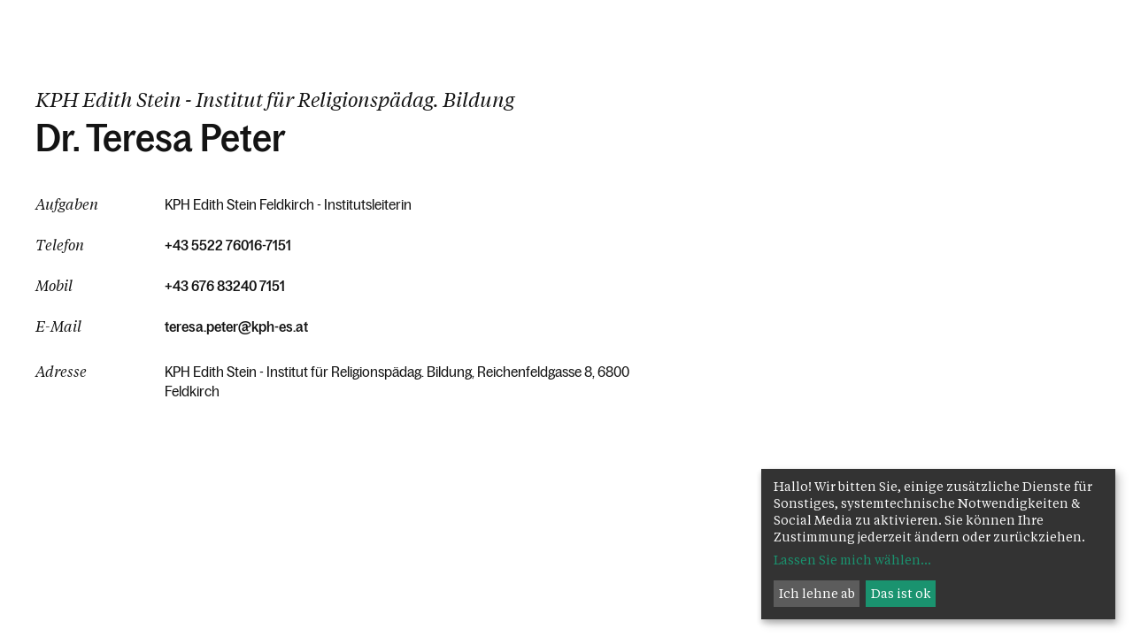

--- FILE ---
content_type: text/html; charset=UTF-8
request_url: https://www.kath-kirche-vorarlberg.at/goto/visitenkarte/1692/
body_size: 5902
content:
<!DOCTYPE html>





    

<html lang="de">
<head>
<!-- PreScripts -->
    



    <script>var klaroConfig = {"findme":"findme-001","htmlTexts":true,"groupByPurpose":true,"cookieName":"klaro_consent_manager","default":false,"mustConsent":false,"acceptAll":true,"hideDeclineAll":false,"hideLearnMore":false,"noticeAsModal":false,"disablePoweredBy":true,"services":[{"name":"googlemaps","title":"Google Maps","purposes":["other"],"callback":function(state, app){ if (state !== false && dataLayer) { dataLayer.push({'event': 'consent_googlemaps'}); } }},{"name":"instagram","title":"Instagram","purposes":["socialmedia"],"callback":function(state, app){ if (state !== false && dataLayer) { dataLayer.push({'event': 'consent_instagram'}); } }},{"name":"matomo","title":"Matomo","purposes":["analytics"],"callback":function(state, app){ if (state !== false && dataLayer) { dataLayer.push({'event': 'consent_matomo'}); } }},{"name":"siteswift","title":"siteswift.connected","purposes":["essential"],"callback":function(state, app){ if (state !== false && dataLayer) { dataLayer.push({'event': 'consent_siteswift'}); } },"required":true},{"name":"youtube","title":"Youtube","purposes":["socialmedia"],"callback":function(state, app){ if (state !== false && dataLayer) { dataLayer.push({'event': 'consent_youtube'}); } }}],"translations":{"de":{"poweredBy":"","purposes":{"analytics":"Analyse","security":"Sicherheit","socialmedia":"Social Media","advertising":"Werbung","marketing":"Marketing","styling":"Design","essential":"Systemtechnische Notwendigkeit","other":"Sonstiges","":"Unbekannt"},"consentNotice":{"description":"Hallo! Wir bitten Sie, einige zus\u00e4tzliche Dienste f\u00fcr Sonstiges, systemtechnische Notwendigkeiten & Social Media zu aktivieren. Sie k\u00f6nnen Ihre Zustimmung jederzeit \u00e4ndern oder zur\u00fcckziehen."},"googlemaps":{"description":"Google Maps ist ein Online-Kartendienst des US-amerikanischen Unternehmens Google LLC."},"instagram":{"description":"Instagram ist ein soziales Netzwerk, das vom US-amerikanischen Unternehmen Meta Inc. betrieben wird."},"matomo":{"description":"Matomo ist ein Webanalytics Tool f\u00fcr das Tracking von Besuchern auf Webseiten."},"siteswift":{"description":"siteswift.connected - web development framework"},"youtube":{"description":"Die Benutzer k\u00f6nnen auf dem Portal kostenlos Videoclips ansehen, bewerten, kommentieren und selbst hochladen."}},"en":{"poweredBy":"","purposes":{"analytics":"Analytics","security":"Security","socialmedia":"Social Media","advertising":"Advertising","marketing":"Marketing","styling":"Styling","essential":"Technical requirement","other":"Other","":"Undefined"},"googlemaps":{"description":"Google Maps is a web mapping service developed by Google."},"instagram":{"description":"Instagram is an American online social media and social networking service based in Menlo Park, California and a service of the company Meta Inc."},"matomo":{"description":"Matomo is a web analytics tool for tracking visitors to websites."},"siteswift":{"description":"siteswift.connected - web development framework"},"youtube":{"description":"Users can view, rate, comment and upload video clips on the portal free of charge."}},"zz":{"privacyPolicyUrl":"\/datenschutz"}},"reloadPageAfterSave":true,"consentLogUrl":"https:\/\/www.kath-kirche-vorarlberg.at\/action\/cookieconsent\/ping"};</script>
    <script type="text/javascript" src="/swstatic-251113062844/resources/consent-management/index.js"></script>


<!-- Standard -->







    
    

    <title></title>
<link rel="stylesheet" type="text/css" href="/swstatic-251113062844/styles/portal/mod_visitenkarte_person.css" media="all">
<link rel="stylesheet" type="text/css" href="/swstatic-251113062844/styles/portal/external_resources.css" media="all">
<link rel="stylesheet" type="text/css" href="/swstatic-251113062844/styles/portal/jqueryUI/smoothness/jquery-ui.default.css" media="all">
<link rel="stylesheet" type="text/css" href="/swstatic-251113062844/styles/portal/jqueryUI/smoothness/jquery-ui.overwrite.css" media="all">
<link rel="stylesheet" type="text/css" href="/swstatic-251113062844/swscripts/bower/dist/magnific-popup/magnific-popup.css" media="all">
<link rel="stylesheet" type="text/css" href="/swstatic-251113062844/swscripts/bower/custom/magnific-popup/magnific-popup-site.custom.css" media="all">
<link rel="stylesheet" type="text/css" href="/swstatic-251113062844/swscripts/bower/custom/animate.css/animate.min.css" media="all">
<link rel="stylesheet" type="text/css" href="/swstatic-251113062844/styles/portal/styles.css" media="all">
<link rel="stylesheet" type="text/css" href="/swstatic-251113062844/styles/portal/color_1.css" media="all">
<script language="javascript" type="text/javascript" src="/swstatic-251113062844/swscripts/jquery/jquery.js"></script>
<script language="javascript" type="text/javascript" src="/swstatic-251113062844/swscripts/jquery/ui/jquery.ui.js"></script>
<script language="javascript" type="text/javascript" src="/swstatic-251113062844/swscripts/bower/dist/magnific-popup/jquery.magnific-popup.js"></script>
<script language="javascript" type="text/javascript" src="/swstatic-251113062844/swscripts/jquery/plugins/prettyPhoto/jquery.prettyPhoto.js"></script>
<script language="javascript" type="text/javascript" src="/swstatic-251113062844/swscripts/std/stdHTMLhead.js"></script>
<script language="javascript" type="text/javascript" src="/swstatic-251113062844/swscripts/bower/dist/waypoints/jquery.waypoints.min.js"></script>
<script language="javascript" type="text/javascript" src="/swstatic-251113062844/swscripts/bower/dist/css-element-queries/ResizeSensor.js"></script>
<script language="javascript" type="text/javascript" src="/swstatic-251113062844/swscripts/bower/dist/css-element-queries/ElementQueries.js"></script>
<script language="javascript" type="text/javascript">try { $( document ).ready(function() { $("form").append($("<input type='hidden' name='csrf-auto-token' value='3c807eb96816c919'>")); $.ajaxPrefilter(function( options ) { if ( !options.beforeSend) { options.beforeSend = function (xhr) { xhr.setRequestHeader('X-CSRF-TOKEN', '3c807eb96816c919');}}});}); } catch (err) {}</script>

    <meta name="robots"                     content="noodp">

    
    <meta property="og:type"                content="object">
    <meta property="og:title"               content=" ">
    <meta property="og:description"         content="">

    <meta property="og:image"               content="https://www.kath-kirche-vorarlberg.at/storage/img/.">
    <meta property="og:url"                 content="#">

    <meta name="language"                   content="de">
    <meta name="title"                      content="">
    <meta name="description"                content="">
    <meta name="keywords"                   content="">
    <meta name="author"                     content="">
    <meta name="copyright"                  content="">
    <meta name="DC.Title"                   content="">
    <meta name="DC.Description"             content="">
    <meta name="DC.Creator"                 content="">
    <meta name="DC.Language"                content="de">
    <meta name="DC.Rights"                  content="">
    <meta name="DC.Subject"                 content="">




<meta name="generator"                      content="siteswift-CMS, (c)1999-2025 www.siteswift.com">
<meta name="designer"                       content="Agentur Zeitpunkt Mediendesign und -produktion GmbH">

<meta http-equiv="X-UA-Compatible"          content="IE=edge">
<meta name="format-detection"               content="telephone=no">
<meta name="viewport"                       content="width=device-width, initial-scale=1">

<!--  mobile colored status bar  -->
<meta name="theme-color" content="#F2F2F2"><!-- Chrome, Firefox OS and Opera -->
<meta name="msapplication-navbutton-color" content="#F2F2F2"><!-- Windows Phone -->
<meta name="apple-mobile-web-app-status-bar-style" content="#F2F2F2"><!-- iOS Safari -->


<!--  Favicon  -->

    <link rel="shortcut icon" href="/swstatic-251113062844/images/favicon.ico" type="image/x-icon">
<!-- Stylesheet -->












    <style>
        :root {
            --color-theme-1: #c7acff;            --color-theme-2: #5fcb8f;            --color-theme-3: #ff8952;            --color-theme-4: #ffda5e;            --color-theme-5: #80ccec;            --color-theme-6: #f2f2f2;            --color-footer-background: var(--color-theme-1);        }
    </style>







<!-- PostScripts -->








<script type="text/javascript">
    $(document).ready(function() {

        //--- main nav: remove .children if there is no subsection ---
        $(".treeMobile div.children, .treeMenu div.children").each(function(){
            var $subtree = $(this).next("ul");

            if ($subtree.length == 0) {
                $(this).removeClass("children");
                $(this).find("a").removeClass("children");
            }
        });

        //--- create figure/img from class "sweImgCopyright"
        $(".swslang img.sweImgCopyright, .swslang img.swartimg, .widget_pagebuilder_simpleimage .image img").each(function(){
            let $image = $(this),
                imgtitle = $image.attr("title");
                imgdescription = $image.attr("alt");

            if (imgtitle != "") {

                $image
                    .removeClass("sweImgCopyright swartimg")
                    .wrap("<figure class='sweImageFigure'></figure>");

                $image.after("<figcaption class='figcaptionHover'><div class='description'>" + imgtitle + "</div></figcaption>");
            }

        });


        //--- overlay toggler: start ---
        $(".mobileSidebarHidden .mobileSidebarToggler, .mobileSidebarInitView .mobileSidebarToggler").click(function(){

            $("body").addClass("scrollLock mobileSidebarVisible").removeClass("mobileSidebarHidden mobileSidebarInitView");
            $("#topBox").prepend("<div class='clickblocker cbvisible mobileSidebarVisible'></div>");

            $(".clickblocker").click(function(){

                var $elm = $(this);
                $("body").removeClass("scrollLock mobileSidebarVisible mobileSidebarInitView").addClass("mobileSidebarHidden");
                $elm.addClass("fadeout");
                setTimeout(function(){
                    $elm.remove();
                 }, 700);

            });

        });


        $(".mobileSidebarVisible .mobileSidebarToggler, .closeMobileSidebar").click(function(e){

            e.preventDefault();
            var $elm = $(".clickblocker");
            $("body").removeClass("scrollLock mobileSidebarVisible").addClass("mobileSidebarHidden");
            $elm.addClass("fadeout");
            setTimeout(function(){
                $elm.remove();
                }, 700);

        });
        //--- overlay toggler: end ---


        //--- overlay nav design: start ---
        $("#mainnavMobileBox .treeMobile").each(function(){

            var $navElm = $(this).find("ul:first");

            if ($navElm.find(".innerLink").length < 1) {

                // $navElm.find("a").unwrap("div");

                linkTags = $navElm.find("a");
                if (linkTags.parent().is("div")) {
                    linkTags.unwrap();
                }

                /* -- check if link markup is ul - if not, assign class to first ul -- */
                $navElm.find("li").each(function(){
                    var $subLevel = $(this).find("ul");

                    var kids = this.childNodes;

                    for (var i=0,len=kids.length;i<len;i++) {
                        if (kids[i].nodeName == '#text') {
                            // check if text is empty string
                            var nodeText = $.trim($(kids[i]).text());
                            if (nodeText.length > 1) {
                                // wrap text if not empty string
                                $(kids[i]).wrap('<a class="togglerText"/>');
                            }
                        }
                    }

                    if ($subLevel.length > 0) $(this).prepend('<a href="#" class="toggler"></a>');
                    $(this).wrapInner('<div class="innerLink"></div>');
                });

                $navElm.find(".innerLink").each(function(){
                    if ($(this).find("> .toggler").length > 0) {
                        $(this).addClass("hasToggler");
                    }
                });

                $navElm.find("a:not('.toggler')").each(function(){
                    var nodeLink = $(this).attr('href');
                    if (nodeLink == "#") $(this).addClass("noLinkToggler");
                });

                $navElm.find(".togglerText").each(function(){
                    $(this).prev(".toggler").addClass("inline");
                });

                $navElm.find(".toggler").click(function(){
                    var $toggler = $(this);
                    var $toggleElm = $toggler.siblings("ul");
                    var $parentsLi = $toggler.parentsUntil("div[class*='tree']", "li");
                    var $parentsClosestLi = $toggler.closest("li");
                    var $parentsSiblings = $toggler.parentsUntil("div[class*='tree']", "li").siblings();

                    // close sibling trees - only show current selected tree
                    $parentsSiblings.find(".opened").removeClass("opened");
                    $parentsSiblings.removeClass("opened");

                    // toggle current tree items
                    if ($toggleElm.hasClass("opened")) {
                        $toggler.removeClass("opened");
                        $toggleElm.removeClass("opened");
                        $parentsClosestLi.removeClass("opened");
                        $toggler.siblings().find(".opened").removeClass("opened");
                    } else {
                        $toggler.addClass("opened");
                        $toggleElm.addClass("opened");
                        $parentsLi.addClass("opened");
                    }

                    return false;
                });

                $navElm.find(".noLinkToggler").click(function(){
                    var $toggleIcon = $(this).prev(".toggler");
                    var $toggleElm = $(this).siblings("ul");

                    if ($toggleElm.hasClass("opened")) {
                        $toggleIcon.removeClass("opened");
                        $toggleElm.removeClass("opened");
                        $toggleIcon.siblings().find(".opened").removeClass("opened");
                    } else {
                        $toggleIcon.addClass("opened");
                        $toggleElm.addClass("opened");
                    }

                    return false;
                });

                $navElm.find(".togglerText").click(function(){
                    $(this).prev().click();
                });

                // open breadcrumb path
                $navElm.find(".breadcrumb").each(function(){
                    var $breadcrumb = $(this);
                    var $parentsLi = $breadcrumb.parentsUntil("div[class*='tree']", "li");

                    $breadcrumb.prev().click();
                    $parentsLi.addClass("breadcrumbPath");

                });

            }

        });
        //--- overlay nav design: end ---

        //--- mainnav design - init markup: start ---
        $(".treeMenu > ul > li > ul").each(function(){
            let $me = $(this);
            let headerText = $me.prev().text();

            $me.wrap("<div class='submenu'></div>");
            $me.before("<div class='subMenuInfo'><div class='submenuHeader'>" + headerText + "</div><div class='closeTreeMenu'></div></div>");
            $me.wrap("<div class='subMenuLinks'></div>");

            $(".treeMenu .closeTreeMenu").click(function(e){
                $("body").removeClass("mainnavVisible");
                $(".treeMenu .submenu").removeClass("active");
                $(".treeMenu .submenuActive").removeClass("submenuActive");
                $(".clickblocker").addClass("fadeout");
                setTimeout(function(){
                    $(".clickblocker").remove();
                }, 700);
            });

        });

        $(".treeMenu .submenu ul ul").each(function(){
            let $me = $(this);
            let liCount = $me.find("> li").length;

            if (liCount > 7) {
                $me
                    .append("<li class='liMoreLink'><div class='arrowLink'><a href='#'>Alle anzeigen</a></div></li>")
                    .find(".liMoreLink a")
                    .click(function(){
                        let $liMoreLink = $(this);
                        $liMoreLink.closest("ul").addClass("showAll");
                    });
            }

        });
        //--- mainnav design - init markup: end ---

        //--- mainnav design - click links: start ---
        $(".treeMenu > ul > li > div.children > a").click(function(e){
            e.preventDefault();
            let $me = $(this);
            let $activeElm = $me.parent().next(".submenu");

            if ($("body").hasClass("mainnavVisible")) {

                $(".treeMenu .submenuActive").removeClass("submenuActive");
                $(".treeMenu .submenu").removeClass("active");
                $activeElm.addClass("active");
                $me.addClass("submenuActive");

            } else {

                $("body").addClass("mainnavVisible");
                $(".treeMenu .submenuActive").removeClass("submenuActive");
                $(".treeMenu .submenu").removeClass("active");
                $activeElm.addClass("active");
                $me.addClass("submenuActive");
                $("#contentBox").prepend("<div class='clickblocker cbvisible'></div>");

                $(".clickblocker").click(function(){

                    let $elm = $(this);
                    $("body").removeClass("mainnavVisible");
                    $(".treeMenu .submenu").removeClass("active");
                    $(".treeMenu .submenuActive").removeClass("submenuActive");

                    $elm.addClass("fadeout");
                    setTimeout(function(){
                        $elm.remove();
                    }, 700);

                });

            }

        });
        //--- mainnav design - click links: end ---

        //--- append navnewslinks to custom mainnav li: start ---
        $("#navNewsBox [id*='navSection']").each(function(e){
            let $newsGrid = $(this);
            let targetId = $newsGrid.attr("data-nav-section");
            let $targetItem = $(".treeMenu > ul > .li" + targetId);

            $targetItem
                .addClass("newsGrid")
                .find(".subMenuLinks").append($newsGrid);
        });
        //--- append navnewslinks to custom mainnav li: end ---

        //--- animate items when they scroll into view ---
        $('[data-animation-effect]').waypoint(function(directions) {
            var self = this.element;
            $(self).addClass("animated " + $(self).attr('data-animation-effect'));
        },{
            triggerOnce: true,
            offset:'90%'
        });

    });


    /* -----===== animationframe: start =====----- */
    var fps = 60;
    var now;
    var then = Date.now();
    var interval = 1000/fps;
    var delta;

    function fixParallaxPosition() {
        requestAnimationFrame(fixParallaxPosition);

        now = Date.now();
        delta = now - then;

        if (delta > interval) {
            then = now - (delta % interval);

            // recalculate parallax position (workaround for content height change)
            $(window).trigger('resize.px.parallax');

                // reposition content from top if header = fixed
                $('body').css({'padding-top': $('#topBox').outerHeight() + 'px'});
                $('#topBox').css({'top': '0px'});
        }

    }
    /* -----===== animationframe: end =====----- */

    fixParallaxPosition();

    $(window).scroll(function(){
        if ($(document).scrollTop() > $('#topBox').outerHeight()) {
            $('body').removeClass('large').addClass('small');
        } else {
            $('body').removeClass('small').addClass('large');
        }
    });

    

    $(document).on('click', '[href*="visitenkarte/"]:not(.personGrid .item)', function (event) {

        event.preventDefault();
        let $elm = $(this);

        $.magnificPopup.open({
            items: {
                src: $elm.attr("href")
            },
            type:'iframe',
            removalDelay: 1000, //delay removal by X to allow out-animation
            preloader: false,
            fixedContentPos: true,
            closeBtnInside: true,
            callbacks: {
                beforeAppend: function() {
                    let ovl = this
                    // before iframe is added to DOM
                    // console.log('before iframe is added to DOM');

                    ovl.content.find('iframe').on('load', function() {
                        // iframe loaded
                        $(".ovlVisitenkarte .mfp-content").addClass("ovlSlideIn");
                    });
                },
                beforeOpen: function(el) {
                    this.st.mainClass = "ovlVisitenkarte";
                }
            },
            midClick: true // allow opening popup on middle mouse click. Always set it to true if you don't provide alternative source.
        });

    });
</script>














    
    




    <meta name="google-site-verification" content="XsRZ9N5DgI7wY2WFnk0jhs3IRczEwatd76K7St3ZYeM" />

<!-- section-path: portal/home -->
<!-- section-id: 60 -->
<!-- section-request-type: article -->
<!-- section-request-id: 1 --></head>
<body class="plain">






    




<div class="visitCard person">

    <div class="visitCardGrid">


        <div class="contentLeft">

            <div class="overline">
                                                                                                    <div>KPH Edith Stein - Institut für Religionspädag. Bildung</div>
                            </div>

            <h3 class="title">Dr. Teresa Peter </h3>

        </div>


        <div class="contentRight">
            <div class="profileImage"></div>
        </div>


        <div class="contentBottom">

                        <div class="line organisation">
                <div class="label">Aufgaben</div>
                <div class="text">
                    KPH Edith Stein Feldkirch - Institutsleiterin
                                    </div>
            </div>
            
                            <div class="line telefon">
                    <div class="label">Telefon</div>
                    <div class="text">
                        <a href="tel:+43 5522 76016-7151">+43 5522 76016-7151</a>                                            </div>
                </div>
            
                            <div class="line telefon">
                    <div class="label">Mobil</div>
                    <div class="text">
                        <a href="tel:+43 676 83240 7151">+43 676 83240 7151</a>                                            </div>
                </div>
            
                            <div class="line email">
                    <div class="label">E-Mail</div>
                    <div class="text">
                                                    <div><a href="mailto:teresa.peter@kph-es.at">teresa.peter@kph-es.at</a></div>
                                                                    </div>
                </div>
            
                            <div class="line adresse">
                    <div class="label">Adresse</div>
                    <div class="text">
                                                    <div>KPH Edith Stein - Institut für Religionspädag. Bildung, Reichenfeldgasse 8, 6800 Feldkirch</div>
                                            </div>
                </div>
            


            
        </div>

    </div>


</div>

</body>
</html>


--- FILE ---
content_type: text/css
request_url: https://www.kath-kirche-vorarlberg.at/swstatic-251113062844/styles/portal/mod_visitenkarte_person.css
body_size: 1047
content:
:root{--color-base:#141414;--color-alert:#FF6652;--color-grey-dark:#747474;--color-grey-medium:#BFBFBF;--color-grey-light:#E4E4E4;--color-grey-bright:#F2F2F2;--color-white:#ffffff;--color-black:#000000;--color-theme-1:#C7ACFF;--color-theme-2:#5FCB8F;--color-theme-3:#FF8952;--color-theme-4:#FFDA5E;--color-theme-5:#80CCEC;--color-theme-6:#F2F2F2;--color-primary:var(--color-theme-1);--color-footer-background:var(--color-theme-1);--font-family-serif:'TiemposText', serif;--font-family-sans:'BagossCondensed', sans-serif;--font-size-h1:8.0rem;--line-height-h1:8.0rem;--font-size-h2:6.2rem;--line-height-h2:6.2rem;--font-size-h3:4.2rem;--line-height-h3:4.6rem;--font-size-h4:3.2rem;--line-height-h4:3.8rem;--font-size-h5:2.2rem;--line-height-h5:2.6rem;--font-size-h6:1.6rem;--line-height-h6:1.8rem;--font-size-quote:6.2rem;--line-height-quote:7.4rem;--font-size-overline:2.2rem;--line-height-overline:2.6rem;--font-size-category:1.6rem;--line-height-category:2.2rem;--font-size-intro:2.8rem;--line-height-intro:3.9rem;--font-size-copy-serif:2.2rem;--line-height-copy-serif:3.5rem;--font-size-copy-sans:2.2rem;--line-height-copy-sans:3.1rem;--font-size-teaser:2.2rem;--line-height-teaser:2.9rem;--font-size-description:1.6rem;--line-height-description:2.2rem;--font-size-mini:1.4rem;--line-height-mini:2.0rem;--font-size-button:1.8rem;--line-height-button:1.8rem;--font-size-button-s:1.6rem;--line-height-button-s:1.6rem;--font-size-input:1.6rem;--line-height-input:1.6rem;--font-size-link-l:2.2rem;--line-height-link-l:2.2rem;--font-size-link-m:1.6rem;--line-height-link-m:1.6rem;--font-size-link-s:1.4rem;--line-height-link-s:1.4rem;--border-radius-xs:8px;--border-radius-s:16px;--border-radius-m:40px;--border-radius-l:80px;--border-radius-xl:500px;--bootstrap-gap-width:16px}.visitCard{container-type:inline-size;container-name:visitCardGridPerson}.visitCard .visitCardGrid{padding:100px 40px 40px 40px;display:-ms-grid;display:grid;-ms-grid-columns:minmax(60%, 1fr) minmax(0, 1fr);grid-template-columns:minmax(60%, 1fr) minmax(0, 1fr);gap:0px 60px}.visitCard .visitCardGrid .contentLeft{font-size:var(--font-size-description);line-height:var(--line-height-description)}.visitCard .visitCardGrid .contentLeft .overline{font-style:italic;margin-bottom:8px;font-size:var(--font-size-overline);line-height:var(--line-height-overline)}.visitCard .visitCardGrid .contentRight{-ms-grid-column:2;grid-column:2;-ms-grid-row:1;-ms-grid-row-span:2;grid-row:1 / span 2}.visitCard .visitCardGrid .contentRight .profileImage{position:relative;aspect-ratio:100/128;max-width:210px;margin:0 0 0 auto;background-color:var(--color-theme-1);border-radius:var(--border-radius-s);overflow:hidden}.visitCard .visitCardGrid .contentRight .profileImage img{position:absolute;top:0;left:0;right:0;bottom:0;width:100%;height:100%}.visitCard .visitCardGrid .contentBottom{font-size:var(--font-size-description);line-height:var(--line-height-description);padding-top:40px}.visitCard .visitCardGrid .contentBottom .line{display:-ms-grid;display:grid;-ms-grid-columns:130px minmax(0, 1fr);grid-template-columns:130px minmax(0, 1fr);gap:16px;margin-bottom:24px}.visitCard .visitCardGrid .contentBottom .line .label{font-style:italic}.visitCard .visitCardGrid .contentBottom .line .text{font-family:var(--font-family-sans)}.visitCard .visitCardGrid .contentBottom .line .text>div{padding-bottom:5px}.visitCard .visitCardGrid .contentBottom .line .text a{font-weight:500}.visitCard .visitCardGrid .contentBottom .line .text a[class*=sweLinkArrow]{word-break:break-word;-webkit-hyphens:auto;-ms-hyphens:auto;hyphens:auto;text-decoration:none}.visitCard .visitCardGrid .contentBottom .profileLink{margin-top:110px}@container visitCardGridPerson (max-width:350px){.visitCard .visitCardGrid .contentBottom .line{-ms-grid-columns:100%;grid-template-columns:100%;gap:0}}@container visitCardGridPerson (max-width:670px){.visitCard .visitCardGrid{padding:100px 16px 40px 16px;-ms-grid-columns:1fr;grid-template-columns:1fr}.visitCard .visitCardGrid .contentRight{-ms-grid-column:1;grid-column:1;-ms-grid-row:1;grid-row:1}.visitCard .visitCardGrid .contentRight .profileImage{margin:0px auto 40px 0px}}@container visitCardGridPerson (min-width:671px) AND (max-width:820px){.visitCard .visitCardGrid .contentRight{-ms-grid-row:1;grid-row:1}.visitCard .visitCardGrid .contentBottom{-ms-grid-column:1;-ms-grid-column-span:2;grid-column:1 / span 2}}
/*# sourceMappingURL=mod_visitenkarte_person.css.map */

--- FILE ---
content_type: text/css
request_url: https://www.kath-kirche-vorarlberg.at/swstatic-251113062844/styles/portal/external_resources.css
body_size: -150
content:
/* ========= WEBFONTS ========= */
/* ======================================================= */
/* @import url(https://fonts.googleapis.com/css?family=Open+Sans:300,400,400italic,700|Crimson+Text:400,400italic,700,700italic); */


--- FILE ---
content_type: text/css
request_url: https://www.kath-kirche-vorarlberg.at/swstatic-251113062844/styles/portal/styles.css
body_size: 66224
content:
@charset "UTF-8";:root{--color-base:#141414;--color-alert:#FF6652;--color-grey-dark:#747474;--color-grey-medium:#BFBFBF;--color-grey-light:#E4E4E4;--color-grey-bright:#F2F2F2;--color-white:#ffffff;--color-black:#000000;--color-theme-1:#C7ACFF;--color-theme-2:#5FCB8F;--color-theme-3:#FF8952;--color-theme-4:#FFDA5E;--color-theme-5:#80CCEC;--color-theme-6:#F2F2F2;--color-primary:var(--color-theme-1);--color-footer-background:var(--color-theme-1);--font-family-serif:"TiemposText",serif;--font-family-sans:"BagossCondensed",sans-serif;--font-size-h1:8.0rem;--line-height-h1:8.0rem;--font-size-h2:6.2rem;--line-height-h2:6.2rem;--font-size-h3:4.2rem;--line-height-h3:4.6rem;--font-size-h4:3.2rem;--line-height-h4:3.8rem;--font-size-h5:2.2rem;--line-height-h5:2.6rem;--font-size-h6:1.6rem;--line-height-h6:1.8rem;--font-size-quote:6.2rem;--line-height-quote:7.4rem;--font-size-overline:2.2rem;--line-height-overline:2.6rem;--font-size-category:1.6rem;--line-height-category:2.2rem;--font-size-intro:2.8rem;--line-height-intro:3.9rem;--font-size-copy-serif:2.2rem;--line-height-copy-serif:3.5rem;--font-size-copy-sans:2.2rem;--line-height-copy-sans:3.1rem;--font-size-teaser:2.2rem;--line-height-teaser:2.9rem;--font-size-description:1.6rem;--line-height-description:2.2rem;--font-size-mini:1.4rem;--line-height-mini:2.0rem;--font-size-button:1.8rem;--line-height-button:1.8rem;--font-size-button-s:1.6rem;--line-height-button-s:1.6rem;--font-size-input:1.6rem;--line-height-input:1.6rem;--font-size-link-l:2.2rem;--line-height-link-l:2.2rem;--font-size-link-m:1.6rem;--line-height-link-m:1.6rem;--font-size-link-s:1.4rem;--line-height-link-s:1.4rem;--border-radius-xs:8px;--border-radius-s:16px;--border-radius-m:40px;--border-radius-l:80px;--border-radius-xl:500px;--bootstrap-gap-width:16px}.row-no-padding>[class*=col-]{padding-left:0!important;padding-right:0!important}.col-no-padding{padding-left:0!important;padding-right:0!important}
/*!
 * Bootstrap v3.3.5 (http://getbootstrap.com)
 * Copyright 2011-2015 Twitter, Inc.
 * Licensed under MIT (https://github.com/twbs/bootstrap/blob/master/LICENSE)
 */
/*!
 * Generated using the Bootstrap Customizer (http://getbootstrap.com/customize/?id=fd6cb8ed6eec742b5d9d)
 * Config saved to config.json and https://gist.github.com/fd6cb8ed6eec742b5d9d
 */ /*!
* Bootstrap v3.3.6 (http://getbootstrap.com)
* Copyright 2011-2015 Twitter, Inc.
* Licensed under MIT (https://github.com/twbs/bootstrap/blob/master/LICENSE)
*/ /*! normalize.css v3.0.3 | MIT License | github.com/necolas/normalize.css */html{font-family:sans-serif;-ms-text-size-adjust:100%;-webkit-text-size-adjust:100%}body{margin:0}article,aside,details,figcaption,figure,footer,header,hgroup,main,menu,nav,section,summary{display:block}audio,canvas,progress,video{display:inline-block;vertical-align:baseline}audio:not([controls]){display:none;height:0}template{display:none}a{background-color:transparent}a:active,a:hover{outline:0}abbr[title]{border-bottom:1px dotted}b,strong{font-weight:bold}dfn{font-style:italic}h1{font-size:2em;margin:0.67em 0}mark{background:#ff0;color:#000}small{font-size:80%}sub,sup{font-size:75%;line-height:0;position:relative;vertical-align:baseline}sup{top:-0.5em}sub{bottom:-0.25em}img{border:0}svg:not(:root){overflow:hidden}figure{margin:1em 40px}hr{-webkit-box-sizing:content-box;box-sizing:content-box;height:0}pre{overflow:auto}code,kbd,pre,samp{font-family:monospace,monospace;font-size:1em}button,input,optgroup,select,textarea{color:inherit;font:inherit;margin:0}button{overflow:visible}button,select{text-transform:none}button,html input[type=button],input[type=reset],input[type=submit]{-webkit-appearance:button;cursor:pointer}button[disabled],html input[disabled]{cursor:default}button::-moz-focus-inner,input::-moz-focus-inner{border:0;padding:0}input{line-height:normal}input[type=checkbox],input[type=radio]{-webkit-box-sizing:border-box;box-sizing:border-box;padding:0}input[type=number]::-webkit-inner-spin-button,input[type=number]::-webkit-outer-spin-button{height:auto}input[type=search]{-webkit-appearance:textfield;-webkit-box-sizing:content-box;box-sizing:content-box}input[type=search]::-webkit-search-cancel-button,input[type=search]::-webkit-search-decoration{-webkit-appearance:none}fieldset{border:1px solid #c0c0c0;margin:0 2px;padding:0.35em 0.625em 0.75em}legend{border:0;padding:0}textarea{overflow:auto}optgroup{font-weight:bold}table{border-collapse:collapse;border-spacing:0}td,th{padding:0}*{-webkit-box-sizing:border-box;box-sizing:border-box}:after,:before{-webkit-box-sizing:border-box;box-sizing:border-box}html{font-size:10px;-webkit-tap-highlight-color:rgba(0,0,0,0)}body{font-family:"Helvetica Neue",Helvetica,Arial,sans-serif;font-size:14px;line-height:1.42857143;color:#333;background-color:#fff}button,input,select,textarea{font-family:inherit;font-size:inherit;line-height:inherit}a{color:#428bca;text-decoration:none}a:focus,a:hover{color:#2a6496;text-decoration:underline}a:focus{outline:thin dotted;outline:5px auto -webkit-focus-ring-color;outline-offset:-2px}figure{margin:0}img{vertical-align:middle}.img-responsive{display:block;max-width:100%;height:auto}.img-rounded{border-radius:6px}.img-thumbnail{padding:4px;line-height:1.42857143;background-color:#fff;border:1px solid #ddd;border-radius:4px;-webkit-transition:all 0.2s ease-in-out;transition:all 0.2s ease-in-out;display:inline-block;max-width:100%;height:auto}.img-circle{border-radius:50%}hr{margin-top:20px;margin-bottom:20px;border:0;border-top:1px solid #eee}.sr-only{position:absolute;width:1px;height:1px;margin:-1px;padding:0;overflow:hidden;clip:rect(0,0,0,0);border:0}.sr-only-focusable:active,.sr-only-focusable:focus{position:static;width:auto;height:auto;margin:0;overflow:visible;clip:auto}[role=button]{cursor:pointer}.container{margin-right:auto;margin-left:auto;padding-left:var(--bootstrap-gap-width);padding-right:var(--bootstrap-gap-width)}@media (min-width:768px){.container{width:750px}}@media (min-width:992px){.container{width:970px}}@media (min-width:1200px){.container{width:1170px}}.container-fluid{margin-right:auto;margin-left:auto;padding-left:var(--bootstrap-gap-width);padding-right:var(--bootstrap-gap-width)}.row{margin-left:calc(-1 * var(--bootstrap-gap-width));margin-right:calc(-1 * var(--bootstrap-gap-width))}.col-lg-1,.col-lg-10,.col-lg-11,.col-lg-12,.col-lg-2,.col-lg-3,.col-lg-4,.col-lg-5,.col-lg-6,.col-lg-7,.col-lg-8,.col-lg-9,.col-md-1,.col-md-10,.col-md-11,.col-md-12,.col-md-2,.col-md-3,.col-md-4,.col-md-5,.col-md-6,.col-md-7,.col-md-8,.col-md-9,.col-sm-1,.col-sm-10,.col-sm-11,.col-sm-12,.col-sm-2,.col-sm-3,.col-sm-4,.col-sm-5,.col-sm-6,.col-sm-7,.col-sm-8,.col-sm-9,.col-xs-1,.col-xs-10,.col-xs-11,.col-xs-12,.col-xs-2,.col-xs-3,.col-xs-4,.col-xs-5,.col-xs-6,.col-xs-7,.col-xs-8,.col-xs-9{position:relative;min-height:1px;padding-left:var(--bootstrap-gap-width);padding-right:var(--bootstrap-gap-width)}.col-xs-1,.col-xs-10,.col-xs-11,.col-xs-12,.col-xs-2,.col-xs-3,.col-xs-4,.col-xs-5,.col-xs-6,.col-xs-7,.col-xs-8,.col-xs-9{float:left}.col-xs-12{width:100%}.col-xs-11{width:91.66666667%}.col-xs-10{width:83.33333333%}.col-xs-9{width:75%}.col-xs-8{width:66.66666667%}.col-xs-7{width:58.33333333%}.col-xs-6{width:50%}.col-xs-5{width:41.66666667%}.col-xs-4{width:33.33333333%}.col-xs-3{width:25%}.col-xs-2{width:16.66666667%}.col-xs-1{width:8.33333333%}.col-xs-pull-12{right:100%}.col-xs-pull-11{right:91.66666667%}.col-xs-pull-10{right:83.33333333%}.col-xs-pull-9{right:75%}.col-xs-pull-8{right:66.66666667%}.col-xs-pull-7{right:58.33333333%}.col-xs-pull-6{right:50%}.col-xs-pull-5{right:41.66666667%}.col-xs-pull-4{right:33.33333333%}.col-xs-pull-3{right:25%}.col-xs-pull-2{right:16.66666667%}.col-xs-pull-1{right:8.33333333%}.col-xs-pull-0{right:auto}.col-xs-push-12{left:100%}.col-xs-push-11{left:91.66666667%}.col-xs-push-10{left:83.33333333%}.col-xs-push-9{left:75%}.col-xs-push-8{left:66.66666667%}.col-xs-push-7{left:58.33333333%}.col-xs-push-6{left:50%}.col-xs-push-5{left:41.66666667%}.col-xs-push-4{left:33.33333333%}.col-xs-push-3{left:25%}.col-xs-push-2{left:16.66666667%}.col-xs-push-1{left:8.33333333%}.col-xs-push-0{left:auto}.col-xs-offset-12{margin-left:100%}.col-xs-offset-11{margin-left:91.66666667%}.col-xs-offset-10{margin-left:83.33333333%}.col-xs-offset-9{margin-left:75%}.col-xs-offset-8{margin-left:66.66666667%}.col-xs-offset-7{margin-left:58.33333333%}.col-xs-offset-6{margin-left:50%}.col-xs-offset-5{margin-left:41.66666667%}.col-xs-offset-4{margin-left:33.33333333%}.col-xs-offset-3{margin-left:25%}.col-xs-offset-2{margin-left:16.66666667%}.col-xs-offset-1{margin-left:8.33333333%}.col-xs-offset-0{margin-left:0}@media (min-width:768px){.col-sm-1,.col-sm-10,.col-sm-11,.col-sm-12,.col-sm-2,.col-sm-3,.col-sm-4,.col-sm-5,.col-sm-6,.col-sm-7,.col-sm-8,.col-sm-9{float:left}.col-sm-12{width:100%}.col-sm-11{width:91.66666667%}.col-sm-10{width:83.33333333%}.col-sm-9{width:75%}.col-sm-8{width:66.66666667%}.col-sm-7{width:58.33333333%}.col-sm-6{width:50%}.col-sm-5{width:41.66666667%}.col-sm-4{width:33.33333333%}.col-sm-3{width:25%}.col-sm-2{width:16.66666667%}.col-sm-1{width:8.33333333%}.col-sm-pull-12{right:100%}.col-sm-pull-11{right:91.66666667%}.col-sm-pull-10{right:83.33333333%}.col-sm-pull-9{right:75%}.col-sm-pull-8{right:66.66666667%}.col-sm-pull-7{right:58.33333333%}.col-sm-pull-6{right:50%}.col-sm-pull-5{right:41.66666667%}.col-sm-pull-4{right:33.33333333%}.col-sm-pull-3{right:25%}.col-sm-pull-2{right:16.66666667%}.col-sm-pull-1{right:8.33333333%}.col-sm-pull-0{right:auto}.col-sm-push-12{left:100%}.col-sm-push-11{left:91.66666667%}.col-sm-push-10{left:83.33333333%}.col-sm-push-9{left:75%}.col-sm-push-8{left:66.66666667%}.col-sm-push-7{left:58.33333333%}.col-sm-push-6{left:50%}.col-sm-push-5{left:41.66666667%}.col-sm-push-4{left:33.33333333%}.col-sm-push-3{left:25%}.col-sm-push-2{left:16.66666667%}.col-sm-push-1{left:8.33333333%}.col-sm-push-0{left:auto}.col-sm-offset-12{margin-left:100%}.col-sm-offset-11{margin-left:91.66666667%}.col-sm-offset-10{margin-left:83.33333333%}.col-sm-offset-9{margin-left:75%}.col-sm-offset-8{margin-left:66.66666667%}.col-sm-offset-7{margin-left:58.33333333%}.col-sm-offset-6{margin-left:50%}.col-sm-offset-5{margin-left:41.66666667%}.col-sm-offset-4{margin-left:33.33333333%}.col-sm-offset-3{margin-left:25%}.col-sm-offset-2{margin-left:16.66666667%}.col-sm-offset-1{margin-left:8.33333333%}.col-sm-offset-0{margin-left:0}}@media (min-width:992px){.col-md-1,.col-md-10,.col-md-11,.col-md-12,.col-md-2,.col-md-3,.col-md-4,.col-md-5,.col-md-6,.col-md-7,.col-md-8,.col-md-9{float:left}.col-md-12{width:100%}.col-md-11{width:91.66666667%}.col-md-10{width:83.33333333%}.col-md-9{width:75%}.col-md-8{width:66.66666667%}.col-md-7{width:58.33333333%}.col-md-6{width:50%}.col-md-5{width:41.66666667%}.col-md-4{width:33.33333333%}.col-md-3{width:25%}.col-md-2{width:16.66666667%}.col-md-1{width:8.33333333%}.col-md-pull-12{right:100%}.col-md-pull-11{right:91.66666667%}.col-md-pull-10{right:83.33333333%}.col-md-pull-9{right:75%}.col-md-pull-8{right:66.66666667%}.col-md-pull-7{right:58.33333333%}.col-md-pull-6{right:50%}.col-md-pull-5{right:41.66666667%}.col-md-pull-4{right:33.33333333%}.col-md-pull-3{right:25%}.col-md-pull-2{right:16.66666667%}.col-md-pull-1{right:8.33333333%}.col-md-pull-0{right:auto}.col-md-push-12{left:100%}.col-md-push-11{left:91.66666667%}.col-md-push-10{left:83.33333333%}.col-md-push-9{left:75%}.col-md-push-8{left:66.66666667%}.col-md-push-7{left:58.33333333%}.col-md-push-6{left:50%}.col-md-push-5{left:41.66666667%}.col-md-push-4{left:33.33333333%}.col-md-push-3{left:25%}.col-md-push-2{left:16.66666667%}.col-md-push-1{left:8.33333333%}.col-md-push-0{left:auto}.col-md-offset-12{margin-left:100%}.col-md-offset-11{margin-left:91.66666667%}.col-md-offset-10{margin-left:83.33333333%}.col-md-offset-9{margin-left:75%}.col-md-offset-8{margin-left:66.66666667%}.col-md-offset-7{margin-left:58.33333333%}.col-md-offset-6{margin-left:50%}.col-md-offset-5{margin-left:41.66666667%}.col-md-offset-4{margin-left:33.33333333%}.col-md-offset-3{margin-left:25%}.col-md-offset-2{margin-left:16.66666667%}.col-md-offset-1{margin-left:8.33333333%}.col-md-offset-0{margin-left:0}}@media (min-width:1200px){.col-lg-1,.col-lg-10,.col-lg-11,.col-lg-12,.col-lg-2,.col-lg-3,.col-lg-4,.col-lg-5,.col-lg-6,.col-lg-7,.col-lg-8,.col-lg-9{float:left}.col-lg-12{width:100%}.col-lg-11{width:91.66666667%}.col-lg-10{width:83.33333333%}.col-lg-9{width:75%}.col-lg-8{width:66.66666667%}.col-lg-7{width:58.33333333%}.col-lg-6{width:50%}.col-lg-5{width:41.66666667%}.col-lg-4{width:33.33333333%}.col-lg-3{width:25%}.col-lg-2{width:16.66666667%}.col-lg-1{width:8.33333333%}.col-lg-pull-12{right:100%}.col-lg-pull-11{right:91.66666667%}.col-lg-pull-10{right:83.33333333%}.col-lg-pull-9{right:75%}.col-lg-pull-8{right:66.66666667%}.col-lg-pull-7{right:58.33333333%}.col-lg-pull-6{right:50%}.col-lg-pull-5{right:41.66666667%}.col-lg-pull-4{right:33.33333333%}.col-lg-pull-3{right:25%}.col-lg-pull-2{right:16.66666667%}.col-lg-pull-1{right:8.33333333%}.col-lg-pull-0{right:auto}.col-lg-push-12{left:100%}.col-lg-push-11{left:91.66666667%}.col-lg-push-10{left:83.33333333%}.col-lg-push-9{left:75%}.col-lg-push-8{left:66.66666667%}.col-lg-push-7{left:58.33333333%}.col-lg-push-6{left:50%}.col-lg-push-5{left:41.66666667%}.col-lg-push-4{left:33.33333333%}.col-lg-push-3{left:25%}.col-lg-push-2{left:16.66666667%}.col-lg-push-1{left:8.33333333%}.col-lg-push-0{left:auto}.col-lg-offset-12{margin-left:100%}.col-lg-offset-11{margin-left:91.66666667%}.col-lg-offset-10{margin-left:83.33333333%}.col-lg-offset-9{margin-left:75%}.col-lg-offset-8{margin-left:66.66666667%}.col-lg-offset-7{margin-left:58.33333333%}.col-lg-offset-6{margin-left:50%}.col-lg-offset-5{margin-left:41.66666667%}.col-lg-offset-4{margin-left:33.33333333%}.col-lg-offset-3{margin-left:25%}.col-lg-offset-2{margin-left:16.66666667%}.col-lg-offset-1{margin-left:8.33333333%}.col-lg-offset-0{margin-left:0}}.clearfix:after,.clearfix:before,.container-fluid:after,.container-fluid:before,.container:after,.container:before,.row:after,.row:before{content:" ";display:table}.clearfix:after,.container-fluid:after,.container:after,.row:after{clear:both}.center-block{display:block;margin-left:auto;margin-right:auto}.pull-right{float:right!important}.pull-left{float:left!important}.show{display:block!important}.invisible{visibility:hidden}.text-hide{font:0/0 a;color:transparent;text-shadow:none;background-color:transparent;border:0}.affix{position:fixed}@-ms-viewport{width:device-width}.visible-lg,.visible-md,.visible-sm,.visible-xs{display:none!important}.visible-lg-block,.visible-lg-inline,.visible-lg-inline-block,.visible-md-block,.visible-md-inline,.visible-md-inline-block,.visible-sm-block,.visible-sm-inline,.visible-sm-inline-block,.visible-xs-block,.visible-xs-inline,.visible-xs-inline-block{display:none!important}@media (max-width:767px){.visible-xs{display:block!important}table.visible-xs{display:table!important}tr.visible-xs{display:table-row!important}td.visible-xs,th.visible-xs{display:table-cell!important}}@media (max-width:767px){.visible-xs-block{display:block!important}}@media (max-width:767px){.visible-xs-inline{display:inline!important}}@media (max-width:767px){.visible-xs-inline-block{display:inline-block!important}}@media (min-width:768px) and (max-width:991px){.visible-sm{display:block!important}table.visible-sm{display:table!important}tr.visible-sm{display:table-row!important}td.visible-sm,th.visible-sm{display:table-cell!important}}@media (min-width:768px) and (max-width:991px){.visible-sm-block{display:block!important}}@media (min-width:768px) and (max-width:991px){.visible-sm-inline{display:inline!important}}@media (min-width:768px) and (max-width:991px){.visible-sm-inline-block{display:inline-block!important}}@media (min-width:992px) and (max-width:1199px){.visible-md{display:block!important}table.visible-md{display:table!important}tr.visible-md{display:table-row!important}td.visible-md,th.visible-md{display:table-cell!important}}@media (min-width:992px) and (max-width:1199px){.visible-md-block{display:block!important}}@media (min-width:992px) and (max-width:1199px){.visible-md-inline{display:inline!important}}@media (min-width:992px) and (max-width:1199px){.visible-md-inline-block{display:inline-block!important}}@media (min-width:1200px){.visible-lg{display:block!important}table.visible-lg{display:table!important}tr.visible-lg{display:table-row!important}td.visible-lg,th.visible-lg{display:table-cell!important}}@media (min-width:1200px){.visible-lg-block{display:block!important}}@media (min-width:1200px){.visible-lg-inline{display:inline!important}}@media (min-width:1200px){.visible-lg-inline-block{display:inline-block!important}}@media (max-width:767px){.hidden-xs{display:none!important}}@media (min-width:768px) and (max-width:991px){.hidden-sm{display:none!important}}@media (min-width:992px) and (max-width:1199px){.hidden-md{display:none!important}}@media (min-width:1200px){.hidden-lg{display:none!important}}.visible-print{display:none!important}@media print{.visible-print{display:block!important}table.visible-print{display:table!important}tr.visible-print{display:table-row!important}td.visible-print,th.visible-print{display:table-cell!important}}.visible-print-block{display:none!important}@media print{.visible-print-block{display:block!important}}.visible-print-inline{display:none!important}@media print{.visible-print-inline{display:inline!important}}.visible-print-inline-block{display:none!important}@media print{.visible-print-inline-block{display:inline-block!important}}@media print{.hidden-print{display:none!important}}@font-face{font-family:"TiemposText";font-style:normal;font-weight:700;src:local(""),url("../../../../resources/fonts/TiemposText-Bold.woff2") format("woff2")}@font-face{font-family:"TiemposText";font-style:italic;font-weight:700;src:local(""),url("../../../../resources/fonts/TiemposText-BoldItalic.woff2") format("woff2")}@font-face{font-family:"TiemposText";font-style:normal;font-weight:600;src:local(""),url("../../../../resources/fonts/TiemposText-Semibold.woff2") format("woff2")}@font-face{font-family:"TiemposText";font-style:italic;font-weight:600;src:local(""),url("../../../../resources/fonts/TiemposText-SemiboldItalic.woff2") format("woff2")}@font-face{font-family:"TiemposText";font-style:normal;font-weight:500;src:local(""),url("../../../../resources/fonts/TiemposText-Medium.woff2") format("woff2")}@font-face{font-family:"TiemposText";font-style:italic;font-weight:500;src:local(""),url("../../../../resources/fonts/TiemposText-MediumItalic.woff2") format("woff2")}@font-face{font-family:"TiemposText";font-style:normal;font-weight:400;src:local(""),url("../../../../resources/fonts/TiemposText-Regular.woff2") format("woff2")}@font-face{font-family:"TiemposText";font-style:italic;font-weight:400;src:local(""),url("../../../../resources/fonts/TiemposText-RegularItalic.woff2") format("woff2")}@font-face{font-family:"BagossCondensed";font-style:normal;font-weight:700;src:local(""),url("../../../../resources/fonts/BagossCondensed-Bold.woff2") format("woff2")}@font-face{font-family:"BagossCondensed";font-style:italic;font-weight:700;src:local(""),url("../../../../resources/fonts/BagossCondensed-BoldItalic.woff2") format("woff2")}@font-face{font-family:"BagossCondensed";font-style:normal;font-weight:600;src:local(""),url("../../../../resources/fonts/BagossCondensed-Semibold.woff2") format("woff2")}@font-face{font-family:"BagossCondensed";font-style:italic;font-weight:600;src:local(""),url("../../../../resources/fonts/BagossCondensed-SemiboldItalic.woff2") format("woff2")}@font-face{font-family:"BagossCondensed";font-style:normal;font-weight:500;src:local(""),url("../../../../resources/fonts/BagossCondensed-Medium.woff2") format("woff2")}@font-face{font-family:"BagossCondensed";font-style:italic;font-weight:500;src:local(""),url("../../../../resources/fonts/BagossCondensed-MediumItalic.woff2") format("woff2")}@font-face{font-family:"BagossCondensed";font-style:normal;font-weight:400;src:local(""),url("../../../../resources/fonts/BagossCondensed-Regular.woff2") format("woff2")}@font-face{font-family:"BagossCondensed";font-style:italic;font-weight:400;src:local(""),url("../../../../resources/fonts/BagossCondensed-RegularItalic.woff2") format("woff2")}@font-face{font-family:"BagossCondensed";font-style:normal;font-weight:300;src:local(""),url("../../../../resources/fonts/BagossCondensed-Light.woff2") format("woff2")}@font-face{font-family:"BagossCondensed";font-style:italic;font-weight:300;src:local(""),url("../../../../resources/fonts/BagossCondensed-LightItalic.woff2") format("woff2")}@font-face{font-family:"BagossCondensed";font-style:normal;font-weight:100;src:local(""),url("../../../../resources/fonts/BagossCondensed-Thin.woff2") format("woff2")}@font-face{font-family:"BagossCondensed";font-style:italic;font-weight:100;src:local(""),url("../../../../resources/fonts/BagossCondensed-ThinItalic.woff2") format("woff2")}@font-face{font-family:"Material Symbols Sharp";font-style:normal;font-weight:400;src:url(../../../../resources/fonts/MaterialSymbolsSharp-24-300.woff?ad23it) format("woff")}.material-symbols-sharp{font-family:"Material Symbols Sharp";font-weight:normal;font-style:normal;font-size:24px;line-height:1;letter-spacing:normal;text-transform:none;display:inline-block;white-space:nowrap;word-wrap:normal;direction:ltr;-webkit-font-feature-settings:"liga";-webkit-font-smoothing:antialiased;-moz-osx-font-smoothing:grayscale}@font-face{font-family:"FontAwesome";src:url("../../../../resources/fonts/fontawesome-webfont.eot?v=4.7.0");src:url("../../../../resources/fonts/fontawesome-webfont.eot?#iefix&v=4.7.0") format("embedded-opentype"),url("../../../../resources/fonts/fontawesome-webfont.woff2?v=4.7.0") format("woff2"),url("../../../../resources/fonts/fontawesome-webfont.woff?v=4.7.0") format("woff"),url("../../../../resources/fonts/fontawesome-webfont.ttf?v=4.7.0") format("truetype"),url("../../../../resources/fonts/fontawesome-webfont.svg?v=4.7.0#fontawesomeregular") format("svg");font-weight:normal;font-style:normal}.fa{display:inline-block;font:normal normal normal 14px/1 FontAwesome;font-size:inherit;text-rendering:auto;-webkit-font-smoothing:antialiased;-moz-osx-font-smoothing:grayscale}.fa-lg{font-size:1.33333333em;line-height:0.75em;vertical-align:-15%}.fa-2x{font-size:2em}.fa-3x{font-size:3em}.fa-4x{font-size:4em}.fa-5x{font-size:5em}.fa-fw{width:1.28571429em;text-align:center}.fa-ul{padding-left:0;margin-left:2.14285714em;list-style-type:none}.fa-ul>li{position:relative}.fa-li{position:absolute;left:-2.14285714em;width:2.14285714em;top:0.14285714em;text-align:center}.fa-li.fa-lg{left:-1.85714286em}.fa-border{padding:0.2em 0.25em 0.15em;border:solid 0.08em #eee;border-radius:0.1em}.fa-pull-left{float:left}.fa-pull-right{float:right}.fa.fa-pull-left{margin-right:0.3em}.fa.fa-pull-right{margin-left:0.3em}.pull-right{float:right}.pull-left{float:left}.fa.pull-left{margin-right:0.3em}.fa.pull-right{margin-left:0.3em}.fa-spin{-webkit-animation:fa-spin 2s infinite linear;animation:fa-spin 2s infinite linear}.fa-pulse{-webkit-animation:fa-spin 1s infinite steps(8);animation:fa-spin 1s infinite steps(8)}@-webkit-keyframes fa-spin{0%{-webkit-transform:rotate(0deg);transform:rotate(0deg)}to{-webkit-transform:rotate(359deg);transform:rotate(359deg)}}@keyframes fa-spin{0%{-webkit-transform:rotate(0deg);transform:rotate(0deg)}to{-webkit-transform:rotate(359deg);transform:rotate(359deg)}}.fa-rotate-90{-ms-filter:"progid:DXImageTransform.Microsoft.BasicImage(rotation=1)";-webkit-transform:rotate(90deg);-ms-transform:rotate(90deg);transform:rotate(90deg)}.fa-rotate-180{-ms-filter:"progid:DXImageTransform.Microsoft.BasicImage(rotation=2)";-webkit-transform:rotate(180deg);-ms-transform:rotate(180deg);transform:rotate(180deg)}.fa-rotate-270{-ms-filter:"progid:DXImageTransform.Microsoft.BasicImage(rotation=3)";-webkit-transform:rotate(270deg);-ms-transform:rotate(270deg);transform:rotate(270deg)}.fa-flip-horizontal{-ms-filter:"progid:DXImageTransform.Microsoft.BasicImage(rotation=0, mirror=1)";-webkit-transform:scale(-1,1);-ms-transform:scale(-1,1);transform:scale(-1,1)}.fa-flip-vertical{-ms-filter:"progid:DXImageTransform.Microsoft.BasicImage(rotation=2, mirror=1)";-webkit-transform:scale(1,-1);-ms-transform:scale(1,-1);transform:scale(1,-1)}:root .fa-flip-horizontal,:root .fa-flip-vertical,:root .fa-rotate-180,:root .fa-rotate-270,:root .fa-rotate-90{-webkit-filter:none;filter:none}.fa-stack{position:relative;display:inline-block;width:2em;height:2em;line-height:2em;vertical-align:middle}.fa-stack-1x,.fa-stack-2x{position:absolute;left:0;width:100%;text-align:center}.fa-stack-1x{line-height:inherit}.fa-stack-2x{font-size:2em}.fa-inverse{color:#fff}.fa-glass:before{content:"\f000"}.fa-music:before{content:"\f001"}.fa-search:before{content:"\f002"}.fa-envelope-o:before{content:"\f003"}.fa-heart:before{content:"\f004"}.fa-star:before{content:"\f005"}.fa-star-o:before{content:"\f006"}.fa-user:before{content:"\f007"}.fa-film:before{content:"\f008"}.fa-th-large:before{content:"\f009"}.fa-th:before{content:"\f00a"}.fa-th-list:before{content:"\f00b"}.fa-check:before{content:"\f00c"}.fa-close:before,.fa-remove:before,.fa-times:before{content:"\f00d"}.fa-search-plus:before{content:"\f00e"}.fa-search-minus:before{content:"\f010"}.fa-power-off:before{content:"\f011"}.fa-signal:before{content:"\f012"}.fa-cog:before,.fa-gear:before{content:"\f013"}.fa-trash-o:before{content:"\f014"}.fa-home:before{content:"\f015"}.fa-file-o:before{content:"\f016"}.fa-clock-o:before{content:"\f017"}.fa-road:before{content:"\f018"}.fa-download:before{content:"\f019"}.fa-arrow-circle-o-down:before{content:"\f01a"}.fa-arrow-circle-o-up:before{content:"\f01b"}.fa-inbox:before{content:"\f01c"}.fa-play-circle-o:before{content:"\f01d"}.fa-repeat:before,.fa-rotate-right:before{content:"\f01e"}.fa-refresh:before{content:"\f021"}.fa-list-alt:before{content:"\f022"}.fa-lock:before{content:"\f023"}.fa-flag:before{content:"\f024"}.fa-headphones:before{content:"\f025"}.fa-volume-off:before{content:"\f026"}.fa-volume-down:before{content:"\f027"}.fa-volume-up:before{content:"\f028"}.fa-qrcode:before{content:"\f029"}.fa-barcode:before{content:"\f02a"}.fa-tag:before{content:"\f02b"}.fa-tags:before{content:"\f02c"}.fa-book:before{content:"\f02d"}.fa-bookmark:before{content:"\f02e"}.fa-print:before{content:"\f02f"}.fa-camera:before{content:"\f030"}.fa-font:before{content:"\f031"}.fa-bold:before{content:"\f032"}.fa-italic:before{content:"\f033"}.fa-text-height:before{content:"\f034"}.fa-text-width:before{content:"\f035"}.fa-align-left:before{content:"\f036"}.fa-align-center:before{content:"\f037"}.fa-align-right:before{content:"\f038"}.fa-align-justify:before{content:"\f039"}.fa-list:before{content:"\f03a"}.fa-dedent:before,.fa-outdent:before{content:"\f03b"}.fa-indent:before{content:"\f03c"}.fa-video-camera:before{content:"\f03d"}.fa-image:before,.fa-photo:before,.fa-picture-o:before{content:"\f03e"}.fa-pencil:before{content:"\f040"}.fa-map-marker:before{content:"\f041"}.fa-adjust:before{content:"\f042"}.fa-tint:before{content:"\f043"}.fa-edit:before,.fa-pencil-square-o:before{content:"\f044"}.fa-share-square-o:before{content:"\f045"}.fa-check-square-o:before{content:"\f046"}.fa-arrows:before{content:"\f047"}.fa-step-backward:before{content:"\f048"}.fa-fast-backward:before{content:"\f049"}.fa-backward:before{content:"\f04a"}.fa-play:before{content:"\f04b"}.fa-pause:before{content:"\f04c"}.fa-stop:before{content:"\f04d"}.fa-forward:before{content:"\f04e"}.fa-fast-forward:before{content:"\f050"}.fa-step-forward:before{content:"\f051"}.fa-eject:before{content:"\f052"}.fa-chevron-left:before{content:"\f053"}.fa-chevron-right:before{content:"\f054"}.fa-plus-circle:before{content:"\f055"}.fa-minus-circle:before{content:"\f056"}.fa-times-circle:before{content:"\f057"}.fa-check-circle:before{content:"\f058"}.fa-question-circle:before{content:"\f059"}.fa-info-circle:before{content:"\f05a"}.fa-crosshairs:before{content:"\f05b"}.fa-times-circle-o:before{content:"\f05c"}.fa-check-circle-o:before{content:"\f05d"}.fa-ban:before{content:"\f05e"}.fa-arrow-left:before{content:"\f060"}.fa-arrow-right:before{content:"\f061"}.fa-arrow-up:before{content:"\f062"}.fa-arrow-down:before{content:"\f063"}.fa-mail-forward:before,.fa-share:before{content:"\f064"}.fa-expand:before{content:"\f065"}.fa-compress:before{content:"\f066"}.fa-plus:before{content:"\f067"}.fa-minus:before{content:"\f068"}.fa-asterisk:before{content:"\f069"}.fa-exclamation-circle:before{content:"\f06a"}.fa-gift:before{content:"\f06b"}.fa-leaf:before{content:"\f06c"}.fa-fire:before{content:"\f06d"}.fa-eye:before{content:"\f06e"}.fa-eye-slash:before{content:"\f070"}.fa-exclamation-triangle:before,.fa-warning:before{content:"\f071"}.fa-plane:before{content:"\f072"}.fa-calendar:before{content:"\f073"}.fa-random:before{content:"\f074"}.fa-comment:before{content:"\f075"}.fa-magnet:before{content:"\f076"}.fa-chevron-up:before{content:"\f077"}.fa-chevron-down:before{content:"\f078"}.fa-retweet:before{content:"\f079"}.fa-shopping-cart:before{content:"\f07a"}.fa-folder:before{content:"\f07b"}.fa-folder-open:before{content:"\f07c"}.fa-arrows-v:before{content:"\f07d"}.fa-arrows-h:before{content:"\f07e"}.fa-bar-chart-o:before,.fa-bar-chart:before{content:"\f080"}.fa-twitter-square:before{content:"\f081"}.fa-facebook-square:before{content:"\f082"}.fa-camera-retro:before{content:"\f083"}.fa-key:before{content:"\f084"}.fa-cogs:before,.fa-gears:before{content:"\f085"}.fa-comments:before{content:"\f086"}.fa-thumbs-o-up:before{content:"\f087"}.fa-thumbs-o-down:before{content:"\f088"}.fa-star-half:before{content:"\f089"}.fa-heart-o:before{content:"\f08a"}.fa-sign-out:before{content:"\f08b"}.fa-linkedin-square:before{content:"\f08c"}.fa-thumb-tack:before{content:"\f08d"}.fa-external-link:before{content:"\f08e"}.fa-sign-in:before{content:"\f090"}.fa-trophy:before{content:"\f091"}.fa-github-square:before{content:"\f092"}.fa-upload:before{content:"\f093"}.fa-lemon-o:before{content:"\f094"}.fa-phone:before{content:"\f095"}.fa-square-o:before{content:"\f096"}.fa-bookmark-o:before{content:"\f097"}.fa-phone-square:before{content:"\f098"}.fa-twitter:before{content:"\f099"}.fa-facebook-f:before,.fa-facebook:before{content:"\f09a"}.fa-github:before{content:"\f09b"}.fa-unlock:before{content:"\f09c"}.fa-credit-card:before{content:"\f09d"}.fa-feed:before,.fa-rss:before{content:"\f09e"}.fa-hdd-o:before{content:"\f0a0"}.fa-bullhorn:before{content:"\f0a1"}.fa-bell:before{content:"\f0f3"}.fa-certificate:before{content:"\f0a3"}.fa-hand-o-right:before{content:"\f0a4"}.fa-hand-o-left:before{content:"\f0a5"}.fa-hand-o-up:before{content:"\f0a6"}.fa-hand-o-down:before{content:"\f0a7"}.fa-arrow-circle-left:before{content:"\f0a8"}.fa-arrow-circle-right:before{content:"\f0a9"}.fa-arrow-circle-up:before{content:"\f0aa"}.fa-arrow-circle-down:before{content:"\f0ab"}.fa-globe:before{content:"\f0ac"}.fa-wrench:before{content:"\f0ad"}.fa-tasks:before{content:"\f0ae"}.fa-filter:before{content:"\f0b0"}.fa-briefcase:before{content:"\f0b1"}.fa-arrows-alt:before{content:"\f0b2"}.fa-group:before,.fa-users:before{content:"\f0c0"}.fa-chain:before,.fa-link:before{content:"\f0c1"}.fa-cloud:before{content:"\f0c2"}.fa-flask:before{content:"\f0c3"}.fa-cut:before,.fa-scissors:before{content:"\f0c4"}.fa-copy:before,.fa-files-o:before{content:"\f0c5"}.fa-paperclip:before{content:"\f0c6"}.fa-floppy-o:before,.fa-save:before{content:"\f0c7"}.fa-square:before{content:"\f0c8"}.fa-bars:before,.fa-navicon:before,.fa-reorder:before{content:"\f0c9"}.fa-list-ul:before{content:"\f0ca"}.fa-list-ol:before{content:"\f0cb"}.fa-strikethrough:before{content:"\f0cc"}.fa-underline:before{content:"\f0cd"}.fa-table:before{content:"\f0ce"}.fa-magic:before{content:"\f0d0"}.fa-truck:before{content:"\f0d1"}.fa-pinterest:before{content:"\f0d2"}.fa-pinterest-square:before{content:"\f0d3"}.fa-google-plus-square:before{content:"\f0d4"}.fa-google-plus:before{content:"\f0d5"}.fa-money:before{content:"\f0d6"}.fa-caret-down:before{content:"\f0d7"}.fa-caret-up:before{content:"\f0d8"}.fa-caret-left:before{content:"\f0d9"}.fa-caret-right:before{content:"\f0da"}.fa-columns:before{content:"\f0db"}.fa-sort:before,.fa-unsorted:before{content:"\f0dc"}.fa-sort-desc:before,.fa-sort-down:before{content:"\f0dd"}.fa-sort-asc:before,.fa-sort-up:before{content:"\f0de"}.fa-envelope:before{content:"\f0e0"}.fa-linkedin:before{content:"\f0e1"}.fa-rotate-left:before,.fa-undo:before{content:"\f0e2"}.fa-gavel:before,.fa-legal:before{content:"\f0e3"}.fa-dashboard:before,.fa-tachometer:before{content:"\f0e4"}.fa-comment-o:before{content:"\f0e5"}.fa-comments-o:before{content:"\f0e6"}.fa-bolt:before,.fa-flash:before{content:"\f0e7"}.fa-sitemap:before{content:"\f0e8"}.fa-umbrella:before{content:"\f0e9"}.fa-clipboard:before,.fa-paste:before{content:"\f0ea"}.fa-lightbulb-o:before{content:"\f0eb"}.fa-exchange:before{content:"\f0ec"}.fa-cloud-download:before{content:"\f0ed"}.fa-cloud-upload:before{content:"\f0ee"}.fa-user-md:before{content:"\f0f0"}.fa-stethoscope:before{content:"\f0f1"}.fa-suitcase:before{content:"\f0f2"}.fa-bell-o:before{content:"\f0a2"}.fa-coffee:before{content:"\f0f4"}.fa-cutlery:before{content:"\f0f5"}.fa-file-text-o:before{content:"\f0f6"}.fa-building-o:before{content:"\f0f7"}.fa-hospital-o:before{content:"\f0f8"}.fa-ambulance:before{content:"\f0f9"}.fa-medkit:before{content:"\f0fa"}.fa-fighter-jet:before{content:"\f0fb"}.fa-beer:before{content:"\f0fc"}.fa-h-square:before{content:"\f0fd"}.fa-plus-square:before{content:"\f0fe"}.fa-angle-double-left:before{content:"\f100"}.fa-angle-double-right:before{content:"\f101"}.fa-angle-double-up:before{content:"\f102"}.fa-angle-double-down:before{content:"\f103"}.fa-angle-left:before{content:"\f104"}.fa-angle-right:before{content:"\f105"}.fa-angle-up:before{content:"\f106"}.fa-angle-down:before{content:"\f107"}.fa-desktop:before{content:"\f108"}.fa-laptop:before{content:"\f109"}.fa-tablet:before{content:"\f10a"}.fa-mobile-phone:before,.fa-mobile:before{content:"\f10b"}.fa-circle-o:before{content:"\f10c"}.fa-quote-left:before{content:"\f10d"}.fa-quote-right:before{content:"\f10e"}.fa-spinner:before{content:"\f110"}.fa-circle:before{content:"\f111"}.fa-mail-reply:before,.fa-reply:before{content:"\f112"}.fa-github-alt:before{content:"\f113"}.fa-folder-o:before{content:"\f114"}.fa-folder-open-o:before{content:"\f115"}.fa-smile-o:before{content:"\f118"}.fa-frown-o:before{content:"\f119"}.fa-meh-o:before{content:"\f11a"}.fa-gamepad:before{content:"\f11b"}.fa-keyboard-o:before{content:"\f11c"}.fa-flag-o:before{content:"\f11d"}.fa-flag-checkered:before{content:"\f11e"}.fa-terminal:before{content:"\f120"}.fa-code:before{content:"\f121"}.fa-mail-reply-all:before,.fa-reply-all:before{content:"\f122"}.fa-star-half-empty:before,.fa-star-half-full:before,.fa-star-half-o:before{content:"\f123"}.fa-location-arrow:before{content:"\f124"}.fa-crop:before{content:"\f125"}.fa-code-fork:before{content:"\f126"}.fa-chain-broken:before,.fa-unlink:before{content:"\f127"}.fa-question:before{content:"\f128"}.fa-info:before{content:"\f129"}.fa-exclamation:before{content:"\f12a"}.fa-superscript:before{content:"\f12b"}.fa-subscript:before{content:"\f12c"}.fa-eraser:before{content:"\f12d"}.fa-puzzle-piece:before{content:"\f12e"}.fa-microphone:before{content:"\f130"}.fa-microphone-slash:before{content:"\f131"}.fa-shield:before{content:"\f132"}.fa-calendar-o:before{content:"\f133"}.fa-fire-extinguisher:before{content:"\f134"}.fa-rocket:before{content:"\f135"}.fa-maxcdn:before{content:"\f136"}.fa-chevron-circle-left:before{content:"\f137"}.fa-chevron-circle-right:before{content:"\f138"}.fa-chevron-circle-up:before{content:"\f139"}.fa-chevron-circle-down:before{content:"\f13a"}.fa-html5:before{content:"\f13b"}.fa-css3:before{content:"\f13c"}.fa-anchor:before{content:"\f13d"}.fa-unlock-alt:before{content:"\f13e"}.fa-bullseye:before{content:"\f140"}.fa-ellipsis-h:before{content:"\f141"}.fa-ellipsis-v:before{content:"\f142"}.fa-rss-square:before{content:"\f143"}.fa-play-circle:before{content:"\f144"}.fa-ticket:before{content:"\f145"}.fa-minus-square:before{content:"\f146"}.fa-minus-square-o:before{content:"\f147"}.fa-level-up:before{content:"\f148"}.fa-level-down:before{content:"\f149"}.fa-check-square:before{content:"\f14a"}.fa-pencil-square:before{content:"\f14b"}.fa-external-link-square:before{content:"\f14c"}.fa-share-square:before{content:"\f14d"}.fa-compass:before{content:"\f14e"}.fa-caret-square-o-down:before,.fa-toggle-down:before{content:"\f150"}.fa-caret-square-o-up:before,.fa-toggle-up:before{content:"\f151"}.fa-caret-square-o-right:before,.fa-toggle-right:before{content:"\f152"}.fa-eur:before,.fa-euro:before{content:"\f153"}.fa-gbp:before{content:"\f154"}.fa-dollar:before,.fa-usd:before{content:"\f155"}.fa-inr:before,.fa-rupee:before{content:"\f156"}.fa-cny:before,.fa-jpy:before,.fa-rmb:before,.fa-yen:before{content:"\f157"}.fa-rouble:before,.fa-rub:before,.fa-ruble:before{content:"\f158"}.fa-krw:before,.fa-won:before{content:"\f159"}.fa-bitcoin:before,.fa-btc:before{content:"\f15a"}.fa-file:before{content:"\f15b"}.fa-file-text:before{content:"\f15c"}.fa-sort-alpha-asc:before{content:"\f15d"}.fa-sort-alpha-desc:before{content:"\f15e"}.fa-sort-amount-asc:before{content:"\f160"}.fa-sort-amount-desc:before{content:"\f161"}.fa-sort-numeric-asc:before{content:"\f162"}.fa-sort-numeric-desc:before{content:"\f163"}.fa-thumbs-up:before{content:"\f164"}.fa-thumbs-down:before{content:"\f165"}.fa-youtube-square:before{content:"\f166"}.fa-youtube:before{content:"\f167"}.fa-xing:before{content:"\f168"}.fa-xing-square:before{content:"\f169"}.fa-youtube-play:before{content:"\f16a"}.fa-dropbox:before{content:"\f16b"}.fa-stack-overflow:before{content:"\f16c"}.fa-instagram:before{content:"\f16d"}.fa-flickr:before{content:"\f16e"}.fa-adn:before{content:"\f170"}.fa-bitbucket:before{content:"\f171"}.fa-bitbucket-square:before{content:"\f172"}.fa-tumblr:before{content:"\f173"}.fa-tumblr-square:before{content:"\f174"}.fa-long-arrow-down:before{content:"\f175"}.fa-long-arrow-up:before{content:"\f176"}.fa-long-arrow-left:before{content:"\f177"}.fa-long-arrow-right:before{content:"\f178"}.fa-apple:before{content:"\f179"}.fa-windows:before{content:"\f17a"}.fa-android:before{content:"\f17b"}.fa-linux:before{content:"\f17c"}.fa-dribbble:before{content:"\f17d"}.fa-skype:before{content:"\f17e"}.fa-foursquare:before{content:"\f180"}.fa-trello:before{content:"\f181"}.fa-female:before{content:"\f182"}.fa-male:before{content:"\f183"}.fa-gittip:before,.fa-gratipay:before{content:"\f184"}.fa-sun-o:before{content:"\f185"}.fa-moon-o:before{content:"\f186"}.fa-archive:before{content:"\f187"}.fa-bug:before{content:"\f188"}.fa-vk:before{content:"\f189"}.fa-weibo:before{content:"\f18a"}.fa-renren:before{content:"\f18b"}.fa-pagelines:before{content:"\f18c"}.fa-stack-exchange:before{content:"\f18d"}.fa-arrow-circle-o-right:before{content:"\f18e"}.fa-arrow-circle-o-left:before{content:"\f190"}.fa-caret-square-o-left:before,.fa-toggle-left:before{content:"\f191"}.fa-dot-circle-o:before{content:"\f192"}.fa-wheelchair:before{content:"\f193"}.fa-vimeo-square:before{content:"\f194"}.fa-try:before,.fa-turkish-lira:before{content:"\f195"}.fa-plus-square-o:before{content:"\f196"}.fa-space-shuttle:before{content:"\f197"}.fa-slack:before{content:"\f198"}.fa-envelope-square:before{content:"\f199"}.fa-wordpress:before{content:"\f19a"}.fa-openid:before{content:"\f19b"}.fa-bank:before,.fa-institution:before,.fa-university:before{content:"\f19c"}.fa-graduation-cap:before,.fa-mortar-board:before{content:"\f19d"}.fa-yahoo:before{content:"\f19e"}.fa-google:before{content:"\f1a0"}.fa-reddit:before{content:"\f1a1"}.fa-reddit-square:before{content:"\f1a2"}.fa-stumbleupon-circle:before{content:"\f1a3"}.fa-stumbleupon:before{content:"\f1a4"}.fa-delicious:before{content:"\f1a5"}.fa-digg:before{content:"\f1a6"}.fa-pied-piper-pp:before{content:"\f1a7"}.fa-pied-piper-alt:before{content:"\f1a8"}.fa-drupal:before{content:"\f1a9"}.fa-joomla:before{content:"\f1aa"}.fa-language:before{content:"\f1ab"}.fa-fax:before{content:"\f1ac"}.fa-building:before{content:"\f1ad"}.fa-child:before{content:"\f1ae"}.fa-paw:before{content:"\f1b0"}.fa-spoon:before{content:"\f1b1"}.fa-cube:before{content:"\f1b2"}.fa-cubes:before{content:"\f1b3"}.fa-behance:before{content:"\f1b4"}.fa-behance-square:before{content:"\f1b5"}.fa-steam:before{content:"\f1b6"}.fa-steam-square:before{content:"\f1b7"}.fa-recycle:before{content:"\f1b8"}.fa-automobile:before,.fa-car:before{content:"\f1b9"}.fa-cab:before,.fa-taxi:before{content:"\f1ba"}.fa-tree:before{content:"\f1bb"}.fa-spotify:before{content:"\f1bc"}.fa-deviantart:before{content:"\f1bd"}.fa-soundcloud:before{content:"\f1be"}.fa-database:before{content:"\f1c0"}.fa-file-pdf-o:before{content:"\f1c1"}.fa-file-word-o:before{content:"\f1c2"}.fa-file-excel-o:before{content:"\f1c3"}.fa-file-powerpoint-o:before{content:"\f1c4"}.fa-file-image-o:before,.fa-file-photo-o:before,.fa-file-picture-o:before{content:"\f1c5"}.fa-file-archive-o:before,.fa-file-zip-o:before{content:"\f1c6"}.fa-file-audio-o:before,.fa-file-sound-o:before{content:"\f1c7"}.fa-file-movie-o:before,.fa-file-video-o:before{content:"\f1c8"}.fa-file-code-o:before{content:"\f1c9"}.fa-vine:before{content:"\f1ca"}.fa-codepen:before{content:"\f1cb"}.fa-jsfiddle:before{content:"\f1cc"}.fa-life-bouy:before,.fa-life-buoy:before,.fa-life-ring:before,.fa-life-saver:before,.fa-support:before{content:"\f1cd"}.fa-circle-o-notch:before{content:"\f1ce"}.fa-ra:before,.fa-rebel:before,.fa-resistance:before{content:"\f1d0"}.fa-empire:before,.fa-ge:before{content:"\f1d1"}.fa-git-square:before{content:"\f1d2"}.fa-git:before{content:"\f1d3"}.fa-hacker-news:before,.fa-y-combinator-square:before,.fa-yc-square:before{content:"\f1d4"}.fa-tencent-weibo:before{content:"\f1d5"}.fa-qq:before{content:"\f1d6"}.fa-wechat:before,.fa-weixin:before{content:"\f1d7"}.fa-paper-plane:before,.fa-send:before{content:"\f1d8"}.fa-paper-plane-o:before,.fa-send-o:before{content:"\f1d9"}.fa-history:before{content:"\f1da"}.fa-circle-thin:before{content:"\f1db"}.fa-header:before{content:"\f1dc"}.fa-paragraph:before{content:"\f1dd"}.fa-sliders:before{content:"\f1de"}.fa-share-alt:before{content:"\f1e0"}.fa-share-alt-square:before{content:"\f1e1"}.fa-bomb:before{content:"\f1e2"}.fa-futbol-o:before,.fa-soccer-ball-o:before{content:"\f1e3"}.fa-tty:before{content:"\f1e4"}.fa-binoculars:before{content:"\f1e5"}.fa-plug:before{content:"\f1e6"}.fa-slideshare:before{content:"\f1e7"}.fa-twitch:before{content:"\f1e8"}.fa-yelp:before{content:"\f1e9"}.fa-newspaper-o:before{content:"\f1ea"}.fa-wifi:before{content:"\f1eb"}.fa-calculator:before{content:"\f1ec"}.fa-paypal:before{content:"\f1ed"}.fa-google-wallet:before{content:"\f1ee"}.fa-cc-visa:before{content:"\f1f0"}.fa-cc-mastercard:before{content:"\f1f1"}.fa-cc-discover:before{content:"\f1f2"}.fa-cc-amex:before{content:"\f1f3"}.fa-cc-paypal:before{content:"\f1f4"}.fa-cc-stripe:before{content:"\f1f5"}.fa-bell-slash:before{content:"\f1f6"}.fa-bell-slash-o:before{content:"\f1f7"}.fa-trash:before{content:"\f1f8"}.fa-copyright:before{content:"\f1f9"}.fa-at:before{content:"\f1fa"}.fa-eyedropper:before{content:"\f1fb"}.fa-paint-brush:before{content:"\f1fc"}.fa-birthday-cake:before{content:"\f1fd"}.fa-area-chart:before{content:"\f1fe"}.fa-pie-chart:before{content:"\f200"}.fa-line-chart:before{content:"\f201"}.fa-lastfm:before{content:"\f202"}.fa-lastfm-square:before{content:"\f203"}.fa-toggle-off:before{content:"\f204"}.fa-toggle-on:before{content:"\f205"}.fa-bicycle:before{content:"\f206"}.fa-bus:before{content:"\f207"}.fa-ioxhost:before{content:"\f208"}.fa-angellist:before{content:"\f209"}.fa-cc:before{content:"\f20a"}.fa-ils:before,.fa-shekel:before,.fa-sheqel:before{content:"\f20b"}.fa-meanpath:before{content:"\f20c"}.fa-buysellads:before{content:"\f20d"}.fa-connectdevelop:before{content:"\f20e"}.fa-dashcube:before{content:"\f210"}.fa-forumbee:before{content:"\f211"}.fa-leanpub:before{content:"\f212"}.fa-sellsy:before{content:"\f213"}.fa-shirtsinbulk:before{content:"\f214"}.fa-simplybuilt:before{content:"\f215"}.fa-skyatlas:before{content:"\f216"}.fa-cart-plus:before{content:"\f217"}.fa-cart-arrow-down:before{content:"\f218"}.fa-diamond:before{content:"\f219"}.fa-ship:before{content:"\f21a"}.fa-user-secret:before{content:"\f21b"}.fa-motorcycle:before{content:"\f21c"}.fa-street-view:before{content:"\f21d"}.fa-heartbeat:before{content:"\f21e"}.fa-venus:before{content:"\f221"}.fa-mars:before{content:"\f222"}.fa-mercury:before{content:"\f223"}.fa-intersex:before,.fa-transgender:before{content:"\f224"}.fa-transgender-alt:before{content:"\f225"}.fa-venus-double:before{content:"\f226"}.fa-mars-double:before{content:"\f227"}.fa-venus-mars:before{content:"\f228"}.fa-mars-stroke:before{content:"\f229"}.fa-mars-stroke-v:before{content:"\f22a"}.fa-mars-stroke-h:before{content:"\f22b"}.fa-neuter:before{content:"\f22c"}.fa-genderless:before{content:"\f22d"}.fa-facebook-official:before{content:"\f230"}.fa-pinterest-p:before{content:"\f231"}.fa-whatsapp:before{content:"\f232"}.fa-server:before{content:"\f233"}.fa-user-plus:before{content:"\f234"}.fa-user-times:before{content:"\f235"}.fa-bed:before,.fa-hotel:before{content:"\f236"}.fa-viacoin:before{content:"\f237"}.fa-train:before{content:"\f238"}.fa-subway:before{content:"\f239"}.fa-medium:before{content:"\f23a"}.fa-y-combinator:before,.fa-yc:before{content:"\f23b"}.fa-optin-monster:before{content:"\f23c"}.fa-opencart:before{content:"\f23d"}.fa-expeditedssl:before{content:"\f23e"}.fa-battery-4:before,.fa-battery-full:before,.fa-battery:before{content:"\f240"}.fa-battery-3:before,.fa-battery-three-quarters:before{content:"\f241"}.fa-battery-2:before,.fa-battery-half:before{content:"\f242"}.fa-battery-1:before,.fa-battery-quarter:before{content:"\f243"}.fa-battery-0:before,.fa-battery-empty:before{content:"\f244"}.fa-mouse-pointer:before{content:"\f245"}.fa-i-cursor:before{content:"\f246"}.fa-object-group:before{content:"\f247"}.fa-object-ungroup:before{content:"\f248"}.fa-sticky-note:before{content:"\f249"}.fa-sticky-note-o:before{content:"\f24a"}.fa-cc-jcb:before{content:"\f24b"}.fa-cc-diners-club:before{content:"\f24c"}.fa-clone:before{content:"\f24d"}.fa-balance-scale:before{content:"\f24e"}.fa-hourglass-o:before{content:"\f250"}.fa-hourglass-1:before,.fa-hourglass-start:before{content:"\f251"}.fa-hourglass-2:before,.fa-hourglass-half:before{content:"\f252"}.fa-hourglass-3:before,.fa-hourglass-end:before{content:"\f253"}.fa-hourglass:before{content:"\f254"}.fa-hand-grab-o:before,.fa-hand-rock-o:before{content:"\f255"}.fa-hand-paper-o:before,.fa-hand-stop-o:before{content:"\f256"}.fa-hand-scissors-o:before{content:"\f257"}.fa-hand-lizard-o:before{content:"\f258"}.fa-hand-spock-o:before{content:"\f259"}.fa-hand-pointer-o:before{content:"\f25a"}.fa-hand-peace-o:before{content:"\f25b"}.fa-trademark:before{content:"\f25c"}.fa-registered:before{content:"\f25d"}.fa-creative-commons:before{content:"\f25e"}.fa-gg:before{content:"\f260"}.fa-gg-circle:before{content:"\f261"}.fa-tripadvisor:before{content:"\f262"}.fa-odnoklassniki:before{content:"\f263"}.fa-odnoklassniki-square:before{content:"\f264"}.fa-get-pocket:before{content:"\f265"}.fa-wikipedia-w:before{content:"\f266"}.fa-safari:before{content:"\f267"}.fa-chrome:before{content:"\f268"}.fa-firefox:before{content:"\f269"}.fa-opera:before{content:"\f26a"}.fa-internet-explorer:before{content:"\f26b"}.fa-television:before,.fa-tv:before{content:"\f26c"}.fa-contao:before{content:"\f26d"}.fa-500px:before{content:"\f26e"}.fa-amazon:before{content:"\f270"}.fa-calendar-plus-o:before{content:"\f271"}.fa-calendar-minus-o:before{content:"\f272"}.fa-calendar-times-o:before{content:"\f273"}.fa-calendar-check-o:before{content:"\f274"}.fa-industry:before{content:"\f275"}.fa-map-pin:before{content:"\f276"}.fa-map-signs:before{content:"\f277"}.fa-map-o:before{content:"\f278"}.fa-map:before{content:"\f279"}.fa-commenting:before{content:"\f27a"}.fa-commenting-o:before{content:"\f27b"}.fa-houzz:before{content:"\f27c"}.fa-vimeo:before{content:"\f27d"}.fa-black-tie:before{content:"\f27e"}.fa-fonticons:before{content:"\f280"}.fa-reddit-alien:before{content:"\f281"}.fa-edge:before{content:"\f282"}.fa-credit-card-alt:before{content:"\f283"}.fa-codiepie:before{content:"\f284"}.fa-modx:before{content:"\f285"}.fa-fort-awesome:before{content:"\f286"}.fa-usb:before{content:"\f287"}.fa-product-hunt:before{content:"\f288"}.fa-mixcloud:before{content:"\f289"}.fa-scribd:before{content:"\f28a"}.fa-pause-circle:before{content:"\f28b"}.fa-pause-circle-o:before{content:"\f28c"}.fa-stop-circle:before{content:"\f28d"}.fa-stop-circle-o:before{content:"\f28e"}.fa-shopping-bag:before{content:"\f290"}.fa-shopping-basket:before{content:"\f291"}.fa-hashtag:before{content:"\f292"}.fa-bluetooth:before{content:"\f293"}.fa-bluetooth-b:before{content:"\f294"}.fa-percent:before{content:"\f295"}.fa-gitlab:before{content:"\f296"}.fa-wpbeginner:before{content:"\f297"}.fa-wpforms:before{content:"\f298"}.fa-envira:before{content:"\f299"}.fa-universal-access:before{content:"\f29a"}.fa-wheelchair-alt:before{content:"\f29b"}.fa-question-circle-o:before{content:"\f29c"}.fa-blind:before{content:"\f29d"}.fa-audio-description:before{content:"\f29e"}.fa-volume-control-phone:before{content:"\f2a0"}.fa-braille:before{content:"\f2a1"}.fa-assistive-listening-systems:before{content:"\f2a2"}.fa-american-sign-language-interpreting:before,.fa-asl-interpreting:before{content:"\f2a3"}.fa-deaf:before,.fa-deafness:before,.fa-hard-of-hearing:before{content:"\f2a4"}.fa-glide:before{content:"\f2a5"}.fa-glide-g:before{content:"\f2a6"}.fa-sign-language:before,.fa-signing:before{content:"\f2a7"}.fa-low-vision:before{content:"\f2a8"}.fa-viadeo:before{content:"\f2a9"}.fa-viadeo-square:before{content:"\f2aa"}.fa-snapchat:before{content:"\f2ab"}.fa-snapchat-ghost:before{content:"\f2ac"}.fa-snapchat-square:before{content:"\f2ad"}.fa-pied-piper:before{content:"\f2ae"}.fa-first-order:before{content:"\f2b0"}.fa-yoast:before{content:"\f2b1"}.fa-themeisle:before{content:"\f2b2"}.fa-google-plus-circle:before,.fa-google-plus-official:before{content:"\f2b3"}.fa-fa:before,.fa-font-awesome:before{content:"\f2b4"}.fa-handshake-o:before{content:"\f2b5"}.fa-envelope-open:before{content:"\f2b6"}.fa-envelope-open-o:before{content:"\f2b7"}.fa-linode:before{content:"\f2b8"}.fa-address-book:before{content:"\f2b9"}.fa-address-book-o:before{content:"\f2ba"}.fa-address-card:before,.fa-vcard:before{content:"\f2bb"}.fa-address-card-o:before,.fa-vcard-o:before{content:"\f2bc"}.fa-user-circle:before{content:"\f2bd"}.fa-user-circle-o:before{content:"\f2be"}.fa-user-o:before{content:"\f2c0"}.fa-id-badge:before{content:"\f2c1"}.fa-drivers-license:before,.fa-id-card:before{content:"\f2c2"}.fa-drivers-license-o:before,.fa-id-card-o:before{content:"\f2c3"}.fa-quora:before{content:"\f2c4"}.fa-free-code-camp:before{content:"\f2c5"}.fa-telegram:before{content:"\f2c6"}.fa-thermometer-4:before,.fa-thermometer-full:before,.fa-thermometer:before{content:"\f2c7"}.fa-thermometer-3:before,.fa-thermometer-three-quarters:before{content:"\f2c8"}.fa-thermometer-2:before,.fa-thermometer-half:before{content:"\f2c9"}.fa-thermometer-1:before,.fa-thermometer-quarter:before{content:"\f2ca"}.fa-thermometer-0:before,.fa-thermometer-empty:before{content:"\f2cb"}.fa-shower:before{content:"\f2cc"}.fa-bath:before,.fa-bathtub:before,.fa-s15:before{content:"\f2cd"}.fa-podcast:before{content:"\f2ce"}.fa-window-maximize:before{content:"\f2d0"}.fa-window-minimize:before{content:"\f2d1"}.fa-window-restore:before{content:"\f2d2"}.fa-times-rectangle:before,.fa-window-close:before{content:"\f2d3"}.fa-times-rectangle-o:before,.fa-window-close-o:before{content:"\f2d4"}.fa-bandcamp:before{content:"\f2d5"}.fa-grav:before{content:"\f2d6"}.fa-etsy:before{content:"\f2d7"}.fa-imdb:before{content:"\f2d8"}.fa-ravelry:before{content:"\f2d9"}.fa-eercast:before{content:"\f2da"}.fa-microchip:before{content:"\f2db"}.fa-snowflake-o:before{content:"\f2dc"}.fa-superpowers:before{content:"\f2dd"}.fa-wpexplorer:before{content:"\f2de"}.fa-meetup:before{content:"\f2e0"}.sr-only{position:absolute;width:1px;height:1px;padding:0;margin:-1px;overflow:hidden;clip:rect(0,0,0,0);border:0}.sr-only-focusable:active,.sr-only-focusable:focus{position:static;width:auto;height:auto;margin:0;overflow:visible;clip:auto}@font-face{font-family:"siteswift";src:url("../../../../resources/fonts/siteswift.ttf?r4c6ip") format("truetype"),url("../../../../resources/fonts/siteswift.woff?r4c6ip") format("woff"),url("../../../../resources/fonts/siteswift.svg?r4c6ip#siteswift") format("svg");font-weight:normal;font-style:normal}[class*=" swfont-"],[class^=swfont-]{font-family:"siteswift"!important;speak:none;font-style:normal;font-weight:normal;font-variant:normal;text-transform:none;line-height:1;text-decoration:none;-webkit-font-smoothing:antialiased;-moz-osx-font-smoothing:grayscale}.swfont-add-circle:before{content:"\e900"}.swfont-ajax-loader:before{content:"\e901"}.swfont-arrow-dropdown:before{content:"\e902"}.swfont-arrow-dropup:before{content:"\e903"}.swfont-assign:before{content:"\e904"}.swfont-balance:before{content:"\e905"}.swfont-chevron-down:before{content:"\e906"}.swfont-chevron-left:before{content:"\e907"}.swfont-chevron-right:before{content:"\e908"}.swfont-chevron-up:before{content:"\e909"}.swfont-clock:before{content:"\e90a"}.swfont-copy:before{content:"\e90b"}.swfont-crop-pic:before{content:"\e90c"}.swfont-cut:before{content:"\e90d"}.swfont-dateselect:before{content:"\e90e"}.swfont-delete:before{content:"\e90f"}.swfont-double-chevron-left:before{content:"\e910"}.swfont-double-chevron-right:before{content:"\e911"}.swfont-download:before{content:"\e912"}.swfont-drag:before{content:"\e913"}.swfont-edit:before{content:"\e914"}.swfont-email:before{content:"\e915"}.swfont-exit:before{content:"\e916"}.swfont-ext-link:before{content:"\e917"}.swfont-fastforward:before{content:"\e918"}.swfont-full-size:before{content:"\e919"}.swfont-help:before{content:"\e91a"}.swfont-import-picture:before{content:"\e91b"}.swfont-info:before{content:"\e91c"}.swfont-insert-bottom:before{content:"\e91d"}.swfont-insert-top:before{content:"\e91e"}.swfont-link:before{content:"\e91f"}.swfont-magnifier:before{content:"\e920"}.swfont-minus:before{content:"\e921"}.swfont-mirror-horizontal:before{content:"\e922"}.swfont-mirror-vertical:before{content:"\e923"}.swfont-move:before{content:"\e924"}.swfont-new-section:before{content:"\e925"}.swfont-new-subsection:before{content:"\e926"}.swfont-paste:before{content:"\e927"}.swfont-pause:before{content:"\e928"}.swfont-pic-delete:before{content:"\e929"}.swfont-pic-edit-pixlr:before{content:"\e92a"}.swfont-pic-show:before{content:"\e92b"}.swfont-picture:before{content:"\e92c"}.swfont-play:before{content:"\e92d"}.swfont-plus:before{content:"\e92e"}.swfont-preview:before{content:"\e92f"}.swfont-print:before{content:"\e930"}.swfont-remove-link:before{content:"\e931"}.swfont-reply:before{content:"\e932"}.swfont-rewind:before{content:"\e933"}.swfont-rotate:before{content:"\e934"}.swfont-save:before{content:"\e935"}.swfont-section-move:before{content:"\e936"}.swfont-security:before{content:"\e937"}.swfont-share:before{content:"\e938"}.swfont-skipbackward:before{content:"\e939"}.swfont-skipforward:before{content:"\e93a"}.swfont-split:before{content:"\e93b"}.swfont-status:before{content:"\e93c"}.swfont-sticky:before{content:"\e93d"}.swfont-calendar-future:before{content:"\e93e"}.swfont-calendar-past:before{content:"\e93f"}.swfont-calendar-month:before{content:"\e940"}.swfont-calendar-week:before{content:"\e941"}.swfont-calendar-day:before{content:"\e942"}.swfont-calendar:before{content:"\e943"}.swfont-location-outline:before{content:"\e944"}.swfont-clock-timeout:before{content:"\e945"}.swfont-clock-bold:before{content:"\e946"}.swfont-media-play:before{content:"\e947"}.swfont-media-pause:before{content:"\e948"}.swfont-media-stop:before{content:"\e949"}.swfont-media-rewind:before{content:"\e94a"}.swfont-media-forward:before{content:"\e94b"}.swfont-media-audio:before{content:"\e94c"}.swfont-media-audio-full:before{content:"\e94d"}.swfont-media-audio-mute:before{content:"\e94e"}.swfont-media-maximize:before{content:"\e94f"}.swfont-media-minimize:before{content:"\e950"}body{margin:0px;padding:0px;background-color:var(--color-white)}body.plain{padding:0px;margin:0px;background:#ffffff}body,td{font-family:var(--font-family-serif);font-weight:400;color:var(--color-base)}hr{height:0px;border:0px;border-bottom:1px solid var(--color-grey-dark);border-radius:100px}a,a:active{color:var(--color-base);text-decoration-thickness:1px;text-underline-offset:3px;-webkit-transition:all 0.5s;transition:all 0.5s}a:hover{color:var(--color-base);text-decoration:underline}a img{border:0px}form{margin:0px}legend{display:table}img{max-width:100%;height:auto;-o-object-fit:cover;object-fit:cover}strong{font-weight:500}.gm-style img{max-width:none;height:auto;-o-object-fit:fill;object-fit:fill}input,select,textarea{padding:16px 24px 16px 24px;border:1px solid transparent;background-color:var(--color-grey-bright);border-radius:var(--border-radius-s);font-family:var(--font-family-sans)}input:focus::-webkit-input-placeholder{color:transparent!important}input:focus::-moz-placeholder{color:transparent!important}input:focus:-ms-input-placeholder{color:transparent!important}input:focus::-ms-input-placeholder{color:transparent!important}input:focus::placeholder{color:transparent!important}select{-moz-appearance:none;-webkit-appearance:none;appearance:none;background-image:url("data:image/svg+xml,%3Csvg xmlns='http://www.w3.org/2000/svg' viewBox='0 0 24 24'%3E%3Cpath d='M17.205 8.205l1.59 1.59L12 16.591 5.205 9.795l1.59-1.59L12 13.409l5.205-5.204z'/%3E%3C/svg%3E");background-repeat:no-repeat;background-position:right 10px top 50%;background-size:24px;padding-right:45px}input.cb,input.image,input.rb,input[type=checkbox],input[type=radio]{padding:0px;border:0px;background:none;width:auto}button.button,button:not(.gm-style button),input.button,input.cb,input.image,input.rb,label{cursor:pointer}.button,button:not(.gm-style button):not([class*=sweButton]):not(.klaro button),input[type=button],input[type=submit]{cursor:pointer;font-family:var(--font-family-sans);font-size:var(--font-size-button);line-height:var(--line-height-button);letter-spacing:0.05rem;font-weight:500;text-align:center;display:inline-block;padding:16px 24px 16px 24px;text-decoration:none;border-width:1.5px;border-style:solid;border-radius:var(--border-radius-s);-webkit-transition:all 0.5s;transition:all 0.5s;background-color:transparent;color:var(--color-base);border-color:var(--color-base);background-image:none!important}.button:hover,button:not(.gm-style button):not([class*=sweButton]):not(.klaro button):hover,input[type=button]:hover,input[type=submit]:hover{text-decoration:none;opacity:1!important;background-color:transparent;color:var(--color-base);border-color:var(--color-base);border-radius:var(--border-radius-l)}.button[class*=Fullwidth],button:not(.gm-style button):not([class*=sweButton]):not(.klaro button)[class*=Fullwidth],input[type=button][class*=Fullwidth],input[type=submit][class*=Fullwidth]{width:100%}.button[class*=Outline],button:not(.gm-style button):not([class*=sweButton]):not(.klaro button)[class*=Outline],input[type=button][class*=Outline],input[type=submit][class*=Outline]{background-color:transparent;color:var(--color-primary);border-color:var(--color-primary)}.button[class*=Outline]:hover,button:not(.gm-style button):not([class*=sweButton]):not(.klaro button)[class*=Outline]:hover,input[type=button][class*=Outline]:hover,input[type=submit][class*=Outline]:hover{background-color:var(--color-primary);color:var(--color-white)}.buttonS{font-size:var(--font-size-button-s);line-height:var(--line-height-button-s);letter-spacing:0.01rem;border-radius:var(--border-radius-xs);padding:8px 10px 8px 10px}.button[style*=fixed]{border-radius:0}.btnDisabled,.disabled,[disabled]{opacity:0.4;cursor:default}.btnDisabled:hover,.disabled:hover,[disabled]:hover{opacity:0.4!important;cursor:default}.clearFloat{clear:both}.clearFloat hr{display:none}.hidden{display:block!important;position:absolute;left:-10000px;top:auto;height:1px;width:1px;overflow:hidden}.nospacing{margin:0px;padding:0px;list-style:none}.maxwidth{width:100%}.islink{cursor:pointer;-webkit-transition:all 0.5s;transition:all 0.5s}.islink:hover{opacity:0.5}.swTable{display:table}.swTableRow{display:table-row}.swTableCell{display:table-cell}.swTableResponsive{overflow-x:auto;width:100%}.clickblocker{position:fixed;top:0;bottom:0;left:0;right:0;z-index:600;cursor:pointer}.clickblocker.cbabsolute{position:absolute}.scrollLock{overflow:hidden}@-webkit-keyframes cb-fade-in{0%{background-color:rgba(0,0,0,0)}to{background-color:rgba(0,0,0,0.2)}}@keyframes cb-fade-in{0%{background-color:rgba(0,0,0,0)}to{background-color:rgba(0,0,0,0.2)}}.clickblocker.cbvisible{-webkit-animation:cb-fade-in 0.5s forwards;animation:cb-fade-in 0.5s forwards}@-webkit-keyframes cb-fade-out{0%{background-color:rgba(0,0,0,0.2)}to{background-color:rgba(0,0,0,0)}}@keyframes cb-fade-out{0%{background-color:rgba(0,0,0,0.2)}to{background-color:rgba(0,0,0,0)}}.clickblocker.cbvisible.fadeout{-webkit-animation:cb-fade-out 0.5s forwards;animation:cb-fade-out 0.5s forwards}.has-bkg-image{background-repeat:no-repeat;background-position:center;background-size:cover}[data-animation-effect]{opacity:0}[data-animation-effect].animated{opacity:1}.modTitle{padding:0px 0px 5px 0px;font-weight:600}.modTitle,.modTitle a,.modTitle a:active{color:var(--color-base);text-decoration:none}.modTitle a:hover{color:var(--color-primary);text-decoration:none}.modSubTitle{font-weight:normal;color:var(--color-base);opacity:0.7}.modAlert{color:#ff0000}input.modAlert,textarea.modAlert{border:1px solid #ff0000!important}.alert-missing-widget{padding:20px 10px 20px 10px;border:1px solid #ff0000;text-align:center}.statusMsg{text-align:center;padding:40px 0px 40px 0px}.swWatermark{color:#8F8E8E}.iconsDetail{clear:both}.bottomIcons .iconsDetail{padding:100px 0px 50px 0px}.topIcons{display:none}.linkIconLeft a,.linkIconRight a{cursor:pointer;font-family:var(--font-family-sans);font-size:var(--font-size-button);line-height:var(--line-height-button);font-weight:500;display:-webkit-inline-box;display:-ms-inline-flexbox;display:inline-flex;gap:12px;-webkit-box-align:center;-ms-flex-align:center;align-items:center;text-decoration:none;-webkit-transition:all 0.5s;transition:all 0.5s;text-transform:capitalize}.linkIconLeft a:before,.linkIconRight a:before{content:"";-webkit-box-flex:0;-ms-flex:0 0 24px;flex:0 0 24px;width:24px;height:24px;background-color:var(--color-base);-webkit-mask-image:url(../../../../images/common/icons/24px/arrow-left.svg);mask-image:url(../../../../images/common/icons/24px/arrow-left.svg);-webkit-mask-size:100%;mask-size:100%;-webkit-mask-repeat:repeat-y;mask-repeat:repeat-y;-webkit-mask-position:top;mask-position:top;-webkit-transition:all 0.5s;transition:all 0.5s;margin-left:auto}.linkIconLeft a:hover,.linkIconRight a:hover{text-decoration:none;opacity:1!important}.linkIconLeft a:hover:hover:before,.linkIconRight a:hover:hover:before{-webkit-mask-position:0px -24px;mask-position:0px -24px}.btnDateselect{background-image:url(../../images/btn_dateselect.gif);background-repeat:no-repeat;background-position:0px 1px;background-color:transparent!important;width:23px!important;height:20px!important;margin:0px 2px 0px 0px;border:0px}.btnDateselect:hover{background-position:0px -21px}.inputShowPasswort{background-image:url(../../images/input_password_bkg.gif)}.inputShowUser{background-image:url(../../images/input_user_bkg.gif)}.barAccessKeys{position:absolute;top:-200px}input.jQueryUiDatepicker{background-image:url(../../../../images/common/input_datepicker_bkg.svg);background-position:right 10px center;background-repeat:no-repeat;background-size:24px;padding-right:28px;width:150px!important}input.hasDateTime{width:160px!important}input.jQueryUiDatepicker:hover{}input.jQueryUiDatepicker.hasTime{background-image:url(../../../../images/common/input_timepicker_bkg.svg)}input.hasTime{width:120px!important}.tabs{display:table;width:100%;table-layout:fixed;margin:0px 0px 20px 0px;border-bottom:1px solid #9E9E9E}.tabs li{display:table-cell;border-bottom:1px solid #9E9E9E;vertical-align:middle;text-align:center;font-weight:700;padding:10px 0px 10px 0px;cursor:pointer;border-bottom:3px solid #ffffff;color:#9E9E9E}.tabs li:hover{border-bottom:3px solid #EAEAEA;color:#EAEAEA}.tabs li.selected{border-bottom:3px solid #9E9E9E}.tabs li.selected:hover{color:#9E9E9E}.tabscontent li{display:none}.tabscontent li.selected{display:block}.aspectratio{display:inline-block;position:relative;width:100%}.aspectratio:before{content:"";display:block;padding-top:100%}.aspectratio.ratio16_9:before{padding-top:56.25%}.aspectratio.ratio4_3:before{padding-top:75%}.aspectratio .element{position:absolute;top:0px;bottom:0px;left:0px;right:0px}.swResponsiveTable{}.swResponsiveTable table{width:100%}.swResponsiveTable th{text-align:left;vertical-align:bottom;padding:10px}.swResponsiveTable td{padding:10px}.swResponsiveTable tr:nth-child(2n) td{background-color:#f5f5f5}.swResponsiveTable td:before{display:none}.swResponsiveTable[max-width]{}.swResponsiveTable[max-width] table,.swResponsiveTable[max-width] tbody,.swResponsiveTable[max-width] td,.swResponsiveTable[max-width] th,.swResponsiveTable[max-width] thead,.swResponsiveTable[max-width] tr{display:block}.swResponsiveTable[max-width] thead tr,.swResponsiveTable[max-width] tr.thead{position:absolute;overflow:hidden;width:1px;height:1px;top:-99px;left:-99px}.swResponsiveTable[max-width] tr{margin-bottom:20px}.swResponsiveTable[max-width] tr:nth-child(2n) td{background-color:#f5f5f5}.swResponsiveTable[max-width] td{border:none;position:relative;padding-left:50%;margin-bottom:2px}.swResponsiveTable[max-width] td:before{position:absolute;top:10px;left:10px;width:40%;padding-right:10px;white-space:nowrap;overflow:hidden;text-overflow:ellipsis;font-size:1.4rem}.swResponsiveTable input{width:100%}.swgridMultiCol{overflow:hidden}.swgridMultiCol .swgridFlex{display:-webkit-box;display:-ms-flexbox;display:flex;-ms-flex-wrap:wrap;flex-wrap:wrap;margin-left:calc(-1 * var(--bootstrap-gap-width));margin-right:calc(-1 * var(--bootstrap-gap-width))}.swgridMultiCol .swgridFlexItem{margin-left:var(--bootstrap-gap-width);margin-right:var(--bootstrap-gap-width);margin-bottom:30px;-webkit-box-flex:0;-ms-flex:0 1 calc(100% - 30px);flex:0 1 calc(100% - 30px)}.swgridMultiCol.swgridListautoCol[max-width~="419px"] .swgridFlex{display:block}.swgridMultiCol.swgridListautoCol[max-width~="419px"] .swgridFlexItem{margin-bottom:15px}.swgridMultiCol.swgridListautoCol[max-width~="419px"] .swgridFlexItem.swgridFlexItemEmpty{display:none}.swgridMultiCol.swgridListautoCol[max-width~="419px"] .listSpacer{display:none}.swgridMultiCol.swgridListautoCol[min-width~="420px"] .swgridFlexItem{-ms-flex-preferred-size:calc(50% - 30px);flex-basis:calc(50% - 30px)}.swgridMultiCol.swgridListautoCol[min-width~="420px"] .swgridFlexItem.has1Items{-ms-flex-preferred-size:calc(100% - 30px);flex-basis:calc(100% - 30px)}.swgridMultiCol.swgridListautoCol[min-width~="720px"] .swgridFlexItem{-ms-flex-preferred-size:calc(33.3333% - 30px);flex-basis:calc(33.3333% - 30px)}.swgridMultiCol.swgridListautoCol[min-width~="720px"] .swgridFlexItem.has1Items{-ms-flex-preferred-size:calc(100% - 30px);flex-basis:calc(100% - 30px)}.swgridMultiCol.swgridListautoCol[min-width~="720px"] .swgridFlexItem.has2Items{-ms-flex-preferred-size:calc(50% - 30px);flex-basis:calc(50% - 30px)}.swgridMultiCol.swgridListautoCol[min-width~="932px"] .swgridFlexItem{-ms-flex-preferred-size:calc(25% - 30px);flex-basis:calc(25% - 30px)}.swgridMultiCol.swgridListautoCol[min-width~="932px"] .swgridFlexItem.has1Items{-ms-flex-preferred-size:calc(100% - 30px);flex-basis:calc(100% - 30px)}.swgridMultiCol.swgridListautoCol[min-width~="932px"] .swgridFlexItem.has2Items{-ms-flex-preferred-size:calc(50% - 30px);flex-basis:calc(50% - 30px)}.swgridMultiCol.swgridListautoCol[min-width~="932px"] .swgridFlexItem.has3Items{-ms-flex-preferred-size:calc(33.3333% - 30px);flex-basis:calc(33.3333% - 30px)}.swgridMultiCol.swgridListautoCol[min-width~="1140px"] .swgridFlexItem{-ms-flex-preferred-size:calc(20% - 30px);flex-basis:calc(20% - 30px)}.swgridMultiCol.swgridListautoCol[min-width~="1140px"] .swgridFlexItem.has1Items{-ms-flex-preferred-size:calc(100% - 30px);flex-basis:calc(100% - 30px)}.swgridMultiCol.swgridListautoCol[min-width~="1140px"] .swgridFlexItem.has2Items{-ms-flex-preferred-size:calc(50% - 30px);flex-basis:calc(50% - 30px)}.swgridMultiCol.swgridListautoCol[min-width~="1140px"] .swgridFlexItem.has3Items{-ms-flex-preferred-size:calc(33.3333% - 30px);flex-basis:calc(33.3333% - 30px)}.swgridMultiCol.swgridListautoCol[min-width~="1140px"] .swgridFlexItem.has4Items{-ms-flex-preferred-size:calc(25% - 30px);flex-basis:calc(25% - 30px)}.swgridMultiCol.swgridList1Col .swgridFlexItem.item{overflow:hidden;-ms-flex-preferred-size:calc(100% - 30px);flex-basis:calc(100% - 30px)}.swgridMultiCol.swgridList2Col .swgridFlexItem.item{overflow:hidden;-ms-flex-preferred-size:calc(50% - 30px);flex-basis:calc(50% - 30px)}.swgridMultiCol.swgridList3Col .swgridFlexItem.item{overflow:hidden;-ms-flex-preferred-size:calc(33.3333% - 30px);flex-basis:calc(33.3333% - 30px)}.swgridMultiCol.swgridList4Col .swgridFlexItem.item{overflow:hidden;-ms-flex-preferred-size:calc(25% - 30px);flex-basis:calc(25% - 30px)}.swSimpleGrid{overflow:hidden}.swSimpleGridFlex{display:-webkit-box;display:-ms-flexbox;display:flex;-ms-flex-wrap:wrap;flex-wrap:wrap;margin-left:calc(-1 * var(--bootstrap-gap-width))}.swSimpleGridFlexItem{border-left:var(--bootstrap-gap-width) solid transparent}.swSimpleGridFlexItem.alignCenter{text-align:center}.swSimpleGridFlexItem.alignMiddle{-ms-flex-item-align:center;-ms-grid-row-align:center;align-self:center}.swSimpleGrid2Col .swSimpleGridFlexItem{-ms-flex-preferred-size:50%;flex-basis:50%}.swSimpleGrid3Col .swSimpleGridFlexItem{-ms-flex-preferred-size:33.3333%;flex-basis:33.3333%}.swSimpleGrid4Col .swSimpleGridFlexItem{-ms-flex-preferred-size:25%;flex-basis:25%}.swSimpleGrid5Col .swSimpleGridFlexItem{-ms-flex-preferred-size:20%;flex-basis:20%}.swList .swListFlex{display:-webkit-box;display:-ms-flexbox;display:flex;height:100%}.swListImage .swListFlexItem.contentImage{-webkit-box-flex:0;-ms-flex-positive:0;flex-grow:0;-ms-flex-negative:0;flex-shrink:0;-ms-flex-preferred-size:30%;flex-basis:30%;min-width:100px;max-width:500px}.swListImage .swListFlex.swListDirectionleft .swListFlexItem.contentImage{margin-right:var(--bootstrap-gap-width)}.swListImage .swListFlexItem.listContent{width:100%}.swList .swListFlex.swListDirectionright{-webkit-box-orient:horizontal;-webkit-box-direction:reverse;-ms-flex-direction:row-reverse;flex-direction:row-reverse}.swListImage .swListFlex.swListDirectionright .swListFlexItem.contentImage{margin-left:var(--bootstrap-gap-width)}.swListImage .swListFlex[max-width~="419px"] .swListFlexItem.contentImage{-ms-flex-preferred-size:25%;flex-basis:25%}.swListImage .swListFlex[min-width~="420px"] .swListFlexItem.contentImage{-ms-flex-preferred-size:35%;flex-basis:35%}.swMap .map .markerclusterer{color:#ffffff;text-shadow:1px 1px 2px #000000;text-align:center;border-radius:100%;position:absolute;cursor:pointer;-webkit-transition:all 0.2s;transition:all 0.2s;font-weight:700}.swMap .map .markerclusterer:after{content:"";position:absolute;width:calc(100% + 10px);height:calc(100% + 10px);top:-5px;left:-5px;border:8px solid transparent;border-radius:100%;-webkit-transform:scale(1.15);-ms-transform:scale(1.15);transform:scale(1.15)}.swMap .map .markerclusterer:hover{-webkit-transform:scale(1.15);-ms-transform:scale(1.15);transform:scale(1.15)}.swMap .map .cluster0{width:30px;height:30px;line-height:30px}.swMap .map .cluster1{width:35px;height:35px;line-height:35px}.swMap .map .cluster2{width:40px;height:40px;line-height:40px}.swMap .map .cluster3{width:45px;height:45px;line-height:45px}.swMap .map .cluster4{width:50px;height:50px;line-height:50px}.swMap .mapItemlist.hasMap{margin-top:50px}.swMap .mapItemlist .item{padding-bottom:20px;margin-bottom:20px;border-bottom:1px dotted var(--color-bright)}.swMap .mapItemlist .titleSpacer{height:10px}.swMap .mapItemlist .addressSpacer{height:20px}.swMap .mapItemlist .fa{margin-right:10px}.swMap .mapItemlist .title{font-weight:700;font-size:1.8rem;line-height:2.4rem}.swMap .mapItemlist .email,.swMap .mapItemlist .www{white-space:nowrap;text-overflow:ellipsis;overflow:hidden}.waisettings{display:-webkit-box;display:-ms-flexbox;display:flex}.waisettings a{display:block;width:27px;height:27px;font-size:14px;font-weight:700;line-height:27px;text-decoration:none;color:var(--color-base);text-align:center}.waisettings a:hover{background-color:var(--color-bright)!important;color:var(--color-base)!important;opacity:0.5;text-decoration:none}.waisettings .fontsize1 a{font-size:10px;line-height:30px}.waisettings .fontsize2 a{font-size:14px;line-height:27px}.waisettings .fontsize3 a{font-size:18px;line-height:25px}.waisettings .fontsize3{padding-right:10px}.waisettings .color1 a{color:#676767;background-color:#E8E8E8}.waisettings .color2 a{color:#FFD735;background-color:#000000}.waisettings .color3 a{color:#000000;background-color:#FFD735}.waisettings .color4 a{color:#ffffff;background-color:#000094}.waisettings .color5 a{color:#000094;background-color:#ffffff;-webkit-box-shadow:inset 0px 0px 10px rgba(0,0,0,0.1);box-shadow:inset 0px 0px 10px rgba(0,0,0,0.1)}.contentTitle,.contentTitle a,a.contentTitle{text-transform:uppercase;padding:0px 0px 10px 0px;margin:0px 0px 10px 0px;position:relative;font-weight:700;display:block}.backgroundWrapper{-webkit-transition:all 0.5s;transition:all 0.5s}.backgroundWrapper.hasBackground{padding-top:50px;padding-bottom:50px;position:relative;background-color:var(--color-theme-1)}.backgroundWrapper.hasBackground input,.backgroundWrapper.hasBackground select,.backgroundWrapper.hasBackground textarea{background-color:var(--color-white)}.swStyledCheckbox,.swStyledRadio{display:inline-block;position:relative;padding-left:34px}.swStyledCheckbox label:after,.swStyledCheckbox label:before,.swStyledRadio label:after,.swStyledRadio label:before{content:"";display:block;width:18px;height:18px;position:absolute;margin-top:0.2em;left:0;top:0;cursor:pointer}.swStyledCheckbox label:before,.swStyledRadio label:before{border:1px solid var(--color-grey-bright);background-color:var(--color-grey-bright)}.swStyledCheckbox label:after,.swStyledRadio label:after{width:18px;height:18px;top:0;left:0;background:var(--color-base);opacity:0}.swStyledCheckbox input[type=checkbox],.swStyledCheckbox input[type=radio],.swStyledRadio input[type=checkbox],.swStyledRadio input[type=radio]{position:absolute;z-index:-1;width:1px;opacity:0;border:0}.swStyledCheckbox input[type=checkbox]:checked+label:after,.swStyledCheckbox input[type=radio]:checked+label:after,.swStyledRadio input[type=checkbox]:checked+label:after,.swStyledRadio input[type=radio]:checked+label:after{opacity:1}.swStyledCheckbox.fakeRadio label:after,.swStyledCheckbox.fakeRadio label:before,.swStyledRadio.fakeRadio label:after,.swStyledRadio.fakeRadio label:before{border-radius:50px}.swStyledCheckbox.fakeCheckbox label:after,.swStyledCheckbox.fakeCheckbox label:before,.swStyledRadio.fakeCheckbox label:after,.swStyledRadio.fakeCheckbox label:before{border-radius:0}.swStyledCheckbox.smallsize label:after,.swStyledCheckbox.smallsize label:before,.swStyledRadio.smallsize label:after,.swStyledRadio.smallsize label:before{margin-top:0.35em}.swStyledCheckbox.smallsize label:before,.swStyledRadio.smallsize label:before{width:14px;height:14px}.swStyledCheckbox.smallsize label:after,.swStyledRadio.smallsize label:after{width:10px;height:10px;top:2px;left:2px}.swStyledCheckbox.toggle,.swStyledRadio.toggle{padding-left:42px}.swStyledCheckbox.toggle label:after,.swStyledCheckbox.toggle label:before,.swStyledRadio.toggle label:after,.swStyledRadio.toggle label:before{border-radius:100px;-webkit-transition:all 0.3s;transition:all 0.3s}.swStyledCheckbox.toggle label:before,.swStyledRadio.toggle label:before{width:32px}.swStyledCheckbox.toggle label:after,.swStyledRadio.toggle label:after{opacity:0.25}.swStyledCheckbox.toggle input[type=checkbox]:checked+label:after,.swStyledCheckbox.toggle input[type=radio]:checked+label:after,.swStyledRadio.toggle input[type=checkbox]:checked+label:after,.swStyledRadio.toggle input[type=radio]:checked+label:after{left:17px}.swStyledCheckbox.toggle.smallsize,.swStyledRadio.toggle.smallsize{padding-left:32px}.swStyledCheckbox.toggle.smallsize label:before,.swStyledRadio.toggle.smallsize label:before{width:24px}.swStyledCheckbox.toggle.smallsize label:after,.swStyledRadio.toggle.smallsize label:after{left:3px}.swStyledCheckbox.toggle.smallsize input[type=checkbox]:checked+label:after,.swStyledCheckbox.toggle.smallsize input[type=radio]:checked+label:after,.swStyledRadio.toggle.smallsize input[type=checkbox]:checked+label:after,.swStyledRadio.toggle.smallsize input[type=radio]:checked+label:after{left:11px}.swStyledRadio label:after,.swStyledRadio label:before{border-radius:50px}div.swStyledCheckbox,div.swStyledRadio{display:block}span.swStyledCheckbox,span.swStyledRadio{display:inline-block}.klaro{--border-radius:0;--button-text-color:#ffffff!important;--font-size:14px;line-height:normal}.klaro button{padding:0}.klaroPlaceholder{font-size:1.2rem;line-height:1.7rem;padding:10px 10px 10px 10px;background-color:rgba(0,0,0,0.05);font-weight:400;text-align:center}.klaroPlaceholder:before{content:"\f071";font-family:FontAwesome;font-size:2.8rem;line-height:2.8rem;display:block;margin-bottom:10px}.klaroPlaceholder strong{display:block;margin-bottom:5px}.klaroPlaceholder a{text-decoration:none}.klaroPlaceholder a:before{content:"";font-family:FontAwesome;margin:0px 5px 0px 5px}.klaroPlaceholder a:hover{text-decoration:none;opacity:0.5}.klaroPlaceholder a.klaro-link-servicekey:before{content:"\f013"}.klaroPlaceholder a.klaro-link-reload:before{content:"\f021"}.ovlVisitenkarte .mfp-iframe-holder{padding:0px 0px 0px 0px;text-align:right}.ovlVisitenkarte .mfp-iframe-holder .mfp-content{-webkit-transition:left 1s;transition:left 1s;left:100%;max-width:1100px;width:calc(100vw - 16px);top:0}.ovlVisitenkarte .mfp-iframe-holder .mfp-content.ovlSlideIn{left:0}.ovlVisitenkarte .mfp-iframe-holder .mfp-content .mfp-iframe-scaler{padding-top:0;width:auto;height:auto;height:100vh}.ovlVisitenkarte .mfp-iframe-holder .mfp-content .mfp-iframe-scaler .mfp-close{width:42px;height:42px;top:16px;right:16px!important;text-indent:-99px;opacity:1;background-color:transparent!important;font-size:0}.ovlVisitenkarte .mfp-iframe-holder .mfp-content .mfp-iframe-scaler .mfp-close:before{display:block;width:100%;height:100%;content:"";background-color:var(--color-base);-webkit-mask-image:url(../../images/common/icons/24px/close.svg);mask-image:url(../../images/common/icons/24px/close.svg);-webkit-mask-size:24px;mask-size:24px;-webkit-mask-repeat:no-repeat;mask-repeat:no-repeat;-webkit-mask-position:center;mask-position:center}.ovlVisitenkarte .mfp-iframe-holder .mfp-content .mfp-iframe-scaler .mfp-close:hover{background-color:var(--color-grey-bright)!important}@-webkit-keyframes ovl-visitenkarte-fade-in{0%{opacity:0}to{opacity:0.5}}@keyframes ovl-visitenkarte-fade-in{0%{opacity:0}to{opacity:0.5}}@-webkit-keyframes ovl-visitenkarte-fade-out{0%{opacity:0.5}to{opacity:0}}@keyframes ovl-visitenkarte-fade-out{0%{opacity:0.5}to{opacity:0}}.ovlVisitenkarte.mfp-bg{-webkit-animation:ovl-visitenkarte-fade-in 1s forwards;animation:ovl-visitenkarte-fade-in 1s forwards}.ovlVisitenkarte.mfp-removing .mfp-content.ovlSlideIn{left:100vw}.ovlVisitenkarte.mfp-removing.mfp-bg{-webkit-animation:ovl-visitenkarte-fade-out 1s forwards;animation:ovl-visitenkarte-fade-out 1s forwards}.ovlVisitenkarteInline .mfp-iframe-holder .mfp-content{width:80%}.ovlVisitenkarteInline .mfp-iframe-holder .mfp-content .mfp-iframe-scaler .mfp-close{right:auto!important;left:16px}.ovlVisitenkarteInline .mfp-iframe-holder .mfp-content .mfp-iframe-scaler .mfp-close:before{-webkit-mask-image:url(../../images/common/icons/24px/arrow-left.svg);mask-image:url(../../images/common/icons/24px/arrow-left.svg)}.swslang img.swartimg{border:0}.swslang .sweImageFigure{display:inline-block;position:relative}.swslang .sweImageFigure img{border-radius:var(--border-radius-s)}.text-small{font-size:1.4rem;line-height:1.6rem;letter-spacing:0.042rem;font-style:italic;font-weight:500}#calendarLegendBox .legendHeader{padding:40px 0px 15px 0px;text-transform:uppercase}#calendarLegendBox li{display:block;padding:0px 0px 10px 40px}#calendarLegendBox li span{position:absolute;margin:12px 0px 0px -40px;display:block;width:30px;height:5px}.figcaptionHover{position:absolute;right:16px;bottom:16px;background-color:var(--color-grey-dark);color:var(--color-white);border-radius:var(--border-radius-s);font-family:var(--font-family-sans);font-size:var(--font-size-mini);line-height:var(--line-height-mini);max-width:25px;height:25px;overflow:hidden;-webkit-transition:all 1s;transition:all 1s;padding:0;border:1px solid var(--color-grey-dark);display:-webkit-box;display:-ms-flexbox;display:flex;-webkit-box-align:center;-ms-flex-align:center;align-items:center;gap:10px}.figcaptionHover:before{content:"©";-webkit-box-flex:0;-ms-flex:0 0 25px;flex:0 0 25px;width:25px;height:22px;text-align:center;-webkit-transform:translate(-1px,0px);-ms-transform:translate(-1px,0px);transform:translate(-1px,0px)}.figcaptionHover .description{white-space:nowrap;text-overflow:ellipsis;overflow:hidden;padding-right:15px}.figcaptionHover:hover{max-width:calc(100% - 32px);background-color:var(--color-white);color:var(--color-base)}.authorShare .line{font-size:var(--font-size-description);line-height:var(--line-height-description);margin-bottom:3px}.authorShare .line .label{font-style:italic}.authorShare .line .text{font-family:var(--font-family-sans)}.authorShare .line.aName .text,.authorShare .line.aOffice .text{font-weight:500}.authorShare .buttonBar{margin-top:35px;display:-webkit-box;display:-ms-flexbox;display:flex;gap:12px}.shariff.shariff-dfk ul{gap:12px}.shariff.shariff-dfk ul li{-webkit-box-flex:1;-ms-flex:1;flex:1;margin:0;max-width:150px}.shariff.shariff-dfk a{border-radius:var(--border-radius-xs);padding:4px 24px 4px 24px}.shariff.shariff-dfk a .share_text{font-weight:500;font-family:var(--font-family-sans);font-size:var(--font-size-button);line-height:var(--line-height-button);letter-spacing:0.01rem;border-radius:var(--border-radius-xs)}.shariff.shariff-dfk a:hover{border-radius:var(--border-radius-l)}.dfk-share-popup.mfp-bg{opacity:0.7}.dfk-share-popup .mfp-content{max-width:460px;background-color:var(--color-white);padding:32px;border-radius:var(--border-radius-s);text-align:center}.dfk-share-popup .mfp-content .msg{margin-bottom:67px}.dfk-share-popup .mfp-content .mfp-close{display:none!important}.msg .content .text{margin-top:5px}.msg.alert,.msg.theme1,.msg.theme2,.msg.theme3,.msg.theme4,.msg.theme5,.msg.theme6{border-radius:var(--border-radius-s);padding:32px}.msg.alert{background-color:var(--color-alert)}.msg.theme1{background-color:var(--color-theme-1)}.msg.theme2{background-color:var(--color-theme-2)}.msg.theme3{background-color:var(--color-theme-3)}.msg.theme4{background-color:var(--color-theme-4)}.msg.theme5{background-color:var(--color-theme-5)}.msg.theme6{background-color:var(--color-theme-6)}.beitragsrechner{container-type:inline-size;container-name:beitragsrechnerGrid}.beitragsrechner .introText{padding-bottom:80px}.beitragsrechner .beitragsrechnerGrid{display:-ms-grid;display:grid;-ms-grid-columns:minmax(0,1fr) 80px minmax(0,1fr);grid-template-columns:repeat(2,minmax(0,1fr));gap:40px 80px}@container beitragsrechnerGrid (max-width: 720px){.beitragsrechner .beitragsrechnerGrid{-ms-grid-columns:1fr;grid-template-columns:1fr}}.beitragserklaerung .buttonBar{display:-webkit-box;display:-ms-flexbox;display:flex;gap:40px;padding-top:40px}.beitragserklaerung .buttonBar input{-webkit-box-flex:1;-ms-flex:1;flex:1}.listSpacer{clear:both;height:40px}.listSpacer hr{display:none}.leftPic{float:left;padding:0px 10px 0px 0px}.rightPic{float:right;padding:0px 0px 0px 10px}.listContent{overflow:hidden}.shop .listSpacer{border-bottom:2px solid #eeeeee;height:1px;margin:9px 0px 10px 0px}.multiCol .swTable{table-layout:fixed;width:100%}.multiCol .swTableCell{vertical-align:top}.multiCol.list2col .swTableCell{padding:0px 10px 0px 0px}.multiCol.list2col .swTableCell:nth-child(n+2){padding:0px 0px 0px 10px}.multiCol.list3col .swTableCell{padding:0px 14px 0px 0px}.multiCol.list3col .swTableCell:nth-child(n+2){padding:0px 7px 0px 7px}.multiCol.list3col .swTableCell:nth-child(n+3){padding:0px 0px 0px 14px}.multiCol.list4col .swTableCell{padding:0px 14px 0px 0px}.multiCol.list4col .swTableCell:nth-child(n+2){padding:0px 10.5px 0px 7px}.multiCol.list4col .swTableCell:nth-child(n+3){padding:0px 7px 0px 10.5px}.multiCol.list4col .swTableCell:nth-child(n+4){padding:0px 0px 0px 14px}.articleListFeature{container-type:inline-size;container-name:articleListFeature}.articleListFeature .articleGrid{display:-ms-grid;display:grid;-ms-grid-columns:minmax(0,1fr) 24px minmax(0,1fr) 24px minmax(0,1fr) 24px minmax(0,1fr);grid-template-columns:repeat(4,minmax(0,1fr));gap:80px 24px}.articleListFeature .articleGrid .item .image{margin-bottom:15px;border-radius:var(--border-radius-s);background-color:var(--color-primary);-webkit-transition:all 0.5s;transition:all 0.5s;aspect-ratio:100/77;overflow:hidden}.articleListFeature .articleGrid .item .image.portrait{aspect-ratio:100/128}.articleListFeature .articleGrid .item .image img{width:100%;height:100%;max-width:none;max-height:none}.articleListFeature .articleGrid .item .topic{font-style:italic;margin-bottom:8px}.articleListFeature .articleGrid .item .title{margin-bottom:8px;font-weight:500;word-break:break-word;-ms-hyphens:auto;hyphens:auto}.articleListFeature .articleGrid .item .moreLink{margin-top:8px;opacity:0;-webkit-transition:all 0.5s;transition:all 0.5s;font-size:var(--font-size-link-l);line-height:var(--line-height-link-l);font-family:var(--font-family-sans);font-weight:500}.articleListFeature .articleGrid .item .detailLink{display:block;text-decoration:none}.articleListFeature .articleGrid .item .detailLink:hover .image{border-radius:var(--border-radius-l)}.articleListFeature .articleGrid .item .detailLink:hover .moreLink{opacity:1}.articleListFeature .articleGrid .item:first-child .image,.articleListFeature .articleGrid .item:nth-child(10) .image,.articleListFeature .articleGrid .item:nth-child(13) .image,.articleListFeature .articleGrid .item:nth-child(17) .image,.articleListFeature .articleGrid .item:nth-child(19) .image,.articleListFeature .articleGrid .item:nth-child(2) .image,.articleListFeature .articleGrid .item:nth-child(20) .image,.articleListFeature .articleGrid .item:nth-child(22) .image,.articleListFeature .articleGrid .item:nth-child(25) .image,.articleListFeature .articleGrid .item:nth-child(28) .image,.articleListFeature .articleGrid .item:nth-child(29) .image,.articleListFeature .articleGrid .item:nth-child(3) .image,.articleListFeature .articleGrid .item:nth-child(30) .image,.articleListFeature .articleGrid .item:nth-child(33) .image,.articleListFeature .articleGrid .item:nth-child(35) .image,.articleListFeature .articleGrid .item:nth-child(36) .image,.articleListFeature .articleGrid .item:nth-child(39) .image,.articleListFeature .articleGrid .item:nth-child(40) .image,.articleListFeature .articleGrid .item:nth-child(41) .image,.articleListFeature .articleGrid .item:nth-child(45) .image,.articleListFeature .articleGrid .item:nth-child(49) .image,.articleListFeature .articleGrid .item:nth-child(52) .image,.articleListFeature .articleGrid .item:nth-child(53) .image,.articleListFeature .articleGrid .item:nth-child(54) .image,.articleListFeature .articleGrid .item:nth-child(57) .image,.articleListFeature .articleGrid .item:nth-child(58) .image,.articleListFeature .articleGrid .item:nth-child(6) .image,.articleListFeature .articleGrid .item:nth-child(62) .image,.articleListFeature .articleGrid .item:nth-child(64) .image,.articleListFeature .articleGrid .item:nth-child(9) .image{background-color:var(--color-theme-2)}.articleListFeature.page_1 .item:first-child{-ms-grid-column:1;-ms-grid-column-span:2;grid-column:1/span 2;-ms-grid-row:1;-ms-grid-row-span:2;grid-row:1/span 2}@container articleListFeature (min-width: 501px) AND (max-width: 1150px){.articleListFeature .articleGrid{display:-webkit-box;display:-ms-flexbox;display:flex;-ms-flex-wrap:wrap;flex-wrap:wrap}.articleListFeature .articleGrid .item{-webkit-box-flex:0;-ms-flex:0 0 calc(50% - 12px);flex:0 0 calc(50% - 12px)}.articleListFeature.page_1 .articleGrid .item:first-child{-webkit-box-flex:1;-ms-flex:1 1 calc(55% - 12px);flex:1 1 calc(55% - 12px)}.articleListFeature.page_1 .articleGrid .item:nth-child(2){-webkit-box-flex:1;-ms-flex:1 1 calc(45% - 12px);flex:1 1 calc(45% - 12px)}}@container articleListFeature (max-width: 500px){.articleListFeature .articleGrid{display:-webkit-box;display:-ms-flexbox;display:flex;-ms-flex-wrap:wrap;flex-wrap:wrap;gap:40px 24px}.articleListFeature .articleGrid .item{-webkit-box-flex:1;-ms-flex:1 1 100%;flex:1 1 100%}}#calendarListBox{padding-top:50px;padding-bottom:30px}#calendarListBox .dateSelectBox .calendarToggleBar{display:-webkit-box;display:-ms-flexbox;display:flex;-webkit-box-pack:start;-ms-flex-pack:start;justify-content:flex-start;-webkit-box-align:center;-ms-flex-align:center;align-items:center;gap:24px}#calendarListBox .dateSelectBox .calendarToggleBar:after,#calendarListBox .dateSelectBox .calendarToggleBar:before{display:none}#calendarListBox .dateSelectBox .calendarToggleBar .rangeTitle{font-weight:500;font-size:var(--font-size-intro);line-height:var(--line-height-intro);font-family:var(--font-family-sans);cursor:pointer;display:-webkit-box;display:-ms-flexbox;display:flex;-webkit-box-align:center;-ms-flex-align:center;align-items:center;gap:8px;z-index:10}#calendarListBox .dateSelectBox .calendarToggleBar .rangeTitle:after{content:"";width:24px;height:24px;background-color:var(--color-base);-webkit-mask-image:url(../../../../images/common/icons/24px/chevron-down.svg);mask-image:url(../../../../images/common/icons/24px/chevron-down.svg);-webkit-mask-size:24px;mask-size:24px;-webkit-mask-repeat:no-repeat;mask-repeat:no-repeat;-webkit-mask-position:center;mask-position:center;-webkit-transition:all 0.8s;transition:all 0.8s}#calendarListBox .dateSelectBox .calendarToggleBar.opened .rangeTitle:after{-webkit-transform:rotate(-180deg);-ms-transform:rotate(-180deg);transform:rotate(-180deg)}#calendarListBox .calendarOverlayBackground{position:relative}#calendarListBox .calendarOverlayBackground:before{content:"";display:block;background-color:rgba(255,0,255,0.4);position:absolute;left:0;right:0;height:100%;z-index:8}#calendarListBox .viewToggle{margin-left:auto;margin-left:auto;display:-webkit-inline-box;display:-ms-inline-flexbox;display:inline-flex;border:1.5px solid var(--color-base);border-radius:var(--border-radius-s);padding:2px;height:44px;font-family:var(--font-family-sans);font-size:var(--font-size-mini);line-height:var(--line-height-mini);font-weight:500}#calendarListBox .viewToggle .gridView,#calendarListBox .viewToggle .listView{-webkit-box-flex:1;-ms-flex:1;flex:1;color:var(--color-base);padding-left:16px;padding-right:16px;cursor:pointer;-webkit-transition:all 0.5s;transition:all 0.5s;border-radius:14px;display:-ms-grid;display:grid;place-items:center}#calendarListBox .viewToggle .gridView.selected,#calendarListBox .viewToggle .listView.selected{background-color:var(--color-base);color:var(--color-white)}#calendarListBox .viewToggle .gridView:hover:not(.selected),#calendarListBox .viewToggle .listView:hover:not(.selected){background-color:var(--color-grey-bright)}#calendarListBox .dateSelectWrapper{border-radius:var(--border-radius-s);border-top-left-radius:0;border-top-right-radius:0;position:relative;background-color:var(--color-white);overflow:hidden;position:absolute;left:0;right:0;z-index:9;max-height:0;-webkit-transition:all 0.8s;transition:all 0.8s}#calendarListBox .dateSelectWrapper.opened{padding-top:70px;padding-bottom:50px;max-height:650px}#calendarListBox .dateSelectWrapper .swcalendarDatepicker{padding-left:24px;padding-right:24px}#calendarListBox .dateSelectWrapper:before{content:"";display:block;height:30px;position:absolute;top:0;left:0;width:100%;-webkit-box-shadow:0px 8px 24px -13px rgba(20,20,20,0.14);box-shadow:0px 8px 24px -13px rgba(20,20,20,0.14)}#calendarListBox .searchFilter .searchField{position:relative;margin-bottom:25px}#calendarListBox .searchFilter .searchField input{background-color:var(--color-white);border:1.5px solid var(--color-grey-bright);width:100%;padding-right:65px}#calendarListBox .searchFilter .searchField input::-webkit-input-placeholder{color:var(--color-base)}#calendarListBox .searchFilter .searchField input::-moz-placeholder{color:var(--color-base)}#calendarListBox .searchFilter .searchField input:-ms-input-placeholder{color:var(--color-base)}#calendarListBox .searchFilter .searchField input::-ms-input-placeholder{color:var(--color-base)}#calendarListBox .searchFilter .searchField input::placeholder{color:var(--color-base)}#calendarListBox .searchFilter .searchField .resetButton,#calendarListBox .searchFilter .searchField button{position:absolute;top:4px;right:4px;padding:0;height:calc(100% - 8px);aspect-ratio:100/100;display:-ms-grid;display:grid;place-items:center;border:none;border-radius:var(--border-radius-s)}#calendarListBox .searchFilter .searchField .resetButton:hover,#calendarListBox .searchFilter .searchField button:hover{background-color:var(--color-grey-bright)}#calendarListBox .searchFilter .searchField .resetButton:before,#calendarListBox .searchFilter .searchField button:before{display:block;content:"";background-color:var(--color-base);-webkit-mask-image:url(../../../../images/common/icons/24px/search.svg);mask-image:url(../../../../images/common/icons/24px/search.svg);-webkit-mask-size:24px;mask-size:24px;-webkit-mask-repeat:no-repeat;mask-repeat:no-repeat;-webkit-mask-position:center;mask-position:center;position:absolute;width:100%;height:100%}#calendarListBox .searchFilter .searchField .resetButton{right:48px}#calendarListBox .searchFilter .searchField .resetButton:before{-webkit-mask-image:url(../../../../images/common/icons/24px/close.svg);mask-image:url(../../../../images/common/icons/24px/close.svg)}#calendarListBox .searchFilter .actionField{display:-webkit-box;display:-ms-flexbox;display:flex;-ms-flex-wrap:wrap;flex-wrap:wrap;gap:16px;margin-bottom:64px}#calendarListBox .searchFilter .actionField .recommendButton a{padding:14px 16px 14px 16px;font-size:var(--font-size-link-s);line-height:var(--line-height-link-s)}#calendarListBox .searchFilter .actionField .btnRadio input{position:absolute;z-index:-1;width:1px;opacity:0;border:0}#calendarListBox .searchFilter .actionField .btnRadio label{cursor:pointer;font-family:var(--font-family-sans);font-size:var(--font-size-link-s);line-height:var(--line-height-link-s);font-weight:500;text-align:center;display:-webkit-inline-box;display:-ms-inline-flexbox;display:inline-flex;-webkit-box-align:center;-ms-flex-align:center;align-items:center;padding:16px 18px 16px 18px;text-decoration:none;border-width:1.5px;border-style:solid;border-radius:var(--border-radius-s);-webkit-transition:all 0.5s;transition:all 0.5s;background-color:transparent;color:var(--color-base);border-color:var(--color-grey-bright);position:relative}#calendarListBox .searchFilter .actionField .btnRadio label:before{-webkit-transition:all 0.5s;transition:all 0.5s;content:"";width:24px;height:15px;max-width:0;background-color:var(--color-base);-webkit-mask-image:url(../../../../images/common/icons/24px/check.svg);mask-image:url(../../../../images/common/icons/24px/check.svg);-webkit-mask-size:24px;mask-size:24px;-webkit-mask-repeat:no-repeat;mask-repeat:no-repeat;-webkit-mask-position:center;mask-position:center;margin-right:0}#calendarListBox .searchFilter .actionField .btnRadio label:hover{background-color:var(--color-grey-bright)}#calendarListBox .searchFilter .actionField .btnRadio input:checked~label{background-color:var(--color-grey-bright)}#calendarListBox .searchFilter .actionField .btnRadio input:checked~label:before{max-width:24px;margin-right:5px}#calendarListBox .searchFilter .actionField .viewToggleWrapper{margin-left:auto}#calendarListBox .eventList.viewtypeList{display:-webkit-box;display:-ms-flexbox;display:flex;-webkit-box-orient:vertical;-webkit-box-direction:normal;-ms-flex-direction:column;flex-direction:column;gap:24px}#calendarListBox .eventList.viewtypeList .gridviewonly{display:none!important}#calendarListBox .eventList.viewtypeList .item{-webkit-transition:all 0.5s;transition:all 0.5s}#calendarListBox .eventList.viewtypeList .item .detailLink{display:-ms-grid;display:grid;-ms-grid-columns:180px 1fr 40px;grid-template-columns:180px 1fr 40px;text-decoration:none;padding:12px;border-radius:var(--border-radius-s)}#calendarListBox .eventList.viewtypeList .item .detailLink:hover{background-color:var(--color-grey-bright)}#calendarListBox .eventList.viewtypeList .item .detailLink:hover:after{background-color:var(--color-base)}#calendarListBox .eventList.viewtypeList .item .dateBlock{font-style:italic;margin-bottom:16px}#calendarListBox .eventList.viewtypeList .item .infoBlock .title{font-size:var(--font-size-h5);line-height:var(--line-height-h5);font-weight:500;margin-bottom:8px;word-break:break-word;-ms-hyphens:auto;hyphens:auto}#calendarListBox .eventList.viewtypeList .item .detailLink:after{content:"";background-color:var(--color-white);-webkit-mask-image:url(../../../../images/common/icons/24px/arrow-right.svg);mask-image:url(../../../../images/common/icons/24px/arrow-right.svg);-webkit-mask-size:24px;mask-size:24px;-webkit-mask-repeat:no-repeat;mask-repeat:no-repeat;-webkit-mask-position:center;mask-position:center;-webkit-transition:all 0.5s;transition:all 0.5s}#calendarListBox .eventList.viewtypeList .item .location span:not(:last-child):after{content:","}#calendarListBox .eventList.viewtypeGrid{display:-ms-grid;display:grid;-ms-grid-columns:minmax(0,1fr) 24px minmax(0,1fr);grid-template-columns:repeat(2,minmax(0,1fr));gap:96px 24px;grid-auto-rows:auto}#calendarListBox .eventList.viewtypeGrid .listviewonly{display:none!important}#calendarListBox .eventList.viewtypeGrid .modForwardBack,#calendarListBox .eventList.viewtypeGrid .msg{-ms-grid-column:1;-ms-grid-column-span:2;grid-column:1/span 2;margin-top:auto}#calendarListBox .eventList.viewtypeGrid .item{-webkit-transition:all 0.5s;transition:all 0.5s}#calendarListBox .eventList.viewtypeGrid .item .detailLink{display:block;text-decoration:none}#calendarListBox .eventList.viewtypeGrid .item .detailLink:hover .imageBlock .img{border-radius:var(--border-radius-l)}#calendarListBox .eventList.viewtypeGrid .item .detailLink:hover .infoBlock .moreLink{opacity:1}#calendarListBox .eventList.viewtypeGrid .item .imageBlock{margin-bottom:15px}#calendarListBox .eventList.viewtypeGrid .item .imageBlock .img{aspect-ratio:100/77;width:100%;border-radius:var(--border-radius-s);background-color:var(--color-primary);-webkit-transition:all 0.5s;transition:all 0.5s}#calendarListBox .eventList.viewtypeGrid .item .dateBlock{font-style:italic;margin-bottom:16px}#calendarListBox .eventList.viewtypeGrid .item .dateBlock div{display:inline}#calendarListBox .eventList.viewtypeGrid .item .infoBlock .title{font-size:var(--font-size-h4);line-height:var(--line-height-h4);margin-bottom:8px;font-weight:500;word-break:break-word;-ms-hyphens:auto;hyphens:auto}#calendarListBox .eventList.viewtypeGrid .item .infoBlock .location span:not(:last-child):after{content:","}#calendarListBox .eventList.viewtypeGrid .item .infoBlock .moreLink{margin-top:8px;opacity:0;-webkit-transition:all 0.5s;transition:all 0.5s;font-size:var(--font-size-link-l);line-height:var(--line-height-link-l);font-family:var(--font-family-sans);font-weight:500}#calendarListBox .eventList.viewtypeGrid .item:first-child .imageBlock .img,#calendarListBox .eventList.viewtypeGrid .item:nth-child(10) .imageBlock .img,#calendarListBox .eventList.viewtypeGrid .item:nth-child(13) .imageBlock .img,#calendarListBox .eventList.viewtypeGrid .item:nth-child(17) .imageBlock .img,#calendarListBox .eventList.viewtypeGrid .item:nth-child(19) .imageBlock .img,#calendarListBox .eventList.viewtypeGrid .item:nth-child(2) .imageBlock .img,#calendarListBox .eventList.viewtypeGrid .item:nth-child(20) .imageBlock .img,#calendarListBox .eventList.viewtypeGrid .item:nth-child(22) .imageBlock .img,#calendarListBox .eventList.viewtypeGrid .item:nth-child(25) .imageBlock .img,#calendarListBox .eventList.viewtypeGrid .item:nth-child(28) .imageBlock .img,#calendarListBox .eventList.viewtypeGrid .item:nth-child(29) .imageBlock .img,#calendarListBox .eventList.viewtypeGrid .item:nth-child(3) .imageBlock .img,#calendarListBox .eventList.viewtypeGrid .item:nth-child(30) .imageBlock .img,#calendarListBox .eventList.viewtypeGrid .item:nth-child(33) .imageBlock .img,#calendarListBox .eventList.viewtypeGrid .item:nth-child(35) .imageBlock .img,#calendarListBox .eventList.viewtypeGrid .item:nth-child(36) .imageBlock .img,#calendarListBox .eventList.viewtypeGrid .item:nth-child(39) .imageBlock .img,#calendarListBox .eventList.viewtypeGrid .item:nth-child(40) .imageBlock .img,#calendarListBox .eventList.viewtypeGrid .item:nth-child(41) .imageBlock .img,#calendarListBox .eventList.viewtypeGrid .item:nth-child(45) .imageBlock .img,#calendarListBox .eventList.viewtypeGrid .item:nth-child(49) .imageBlock .img,#calendarListBox .eventList.viewtypeGrid .item:nth-child(52) .imageBlock .img,#calendarListBox .eventList.viewtypeGrid .item:nth-child(53) .imageBlock .img,#calendarListBox .eventList.viewtypeGrid .item:nth-child(54) .imageBlock .img,#calendarListBox .eventList.viewtypeGrid .item:nth-child(57) .imageBlock .img,#calendarListBox .eventList.viewtypeGrid .item:nth-child(58) .imageBlock .img,#calendarListBox .eventList.viewtypeGrid .item:nth-child(6) .imageBlock .img,#calendarListBox .eventList.viewtypeGrid .item:nth-child(62) .imageBlock .img,#calendarListBox .eventList.viewtypeGrid .item:nth-child(64) .imageBlock .img,#calendarListBox .eventList.viewtypeGrid .item:nth-child(9) .imageBlock .img{background-color:var(--color-theme-2)}.colItemList{max-width:950px;margin:0px auto 0px auto}.colItemList .itemGrid .item{display:-ms-grid;display:grid;-ms-grid-columns:minmax(210px,40%) 35px 1fr;grid-template-columns:minmax(210px,40%) 1fr;gap:0px 35px;-webkit-box-align:start;-ms-flex-align:start;align-items:start;margin-bottom:40px;padding-bottom:40px;border-bottom:1px solid var(--color-primary)}.colItemList .itemGrid .item.noPic{-ms-grid-columns:1fr;grid-template-columns:1fr}.colItemList .itemGrid .item .iconListWrapper{grid-column:1/-1}.colItemList .itemGrid .item .image img{aspect-ratio:100/63}.colItemList .itemGrid .item .content{-webkit-box-flex:1;-ms-flex:1;flex:1;font-size:1.8rem;line-height:3rem}.colItemList .itemGrid .item .content .pubdate{font-size:1.4rem;line-height:1.8rem;letter-spacing:0.042rem;font-style:italic;font-weight:500;margin-bottom:5px}.colItemList .itemGrid .item .content .title{font-family:var(--font-family-sans);font-weight:700;font-size:3rem;line-height:3.2rem;margin-bottom:25px;word-break:break-word;-ms-hyphens:auto;hyphens:auto}.colItemList .itemGrid .item .content .title a{color:var(--color-base);text-decoration:none}.colItemList .itemGrid .item .content .title a:hover{color:var(--color-primary)}.colItemList .itemGrid .item .content .linkIconRight{margin-top:10px}.colItemList .itemGrid .item[max-width~="470px"]{-ms-grid-columns:1fr;grid-template-columns:1fr}.colItemList .itemGrid .item[max-width~="470px"] .image{width:100%;margin-bottom:15px}.faqList{container-type:inline-size;container-name:faqGrid}.faqList .faqGrid{display:-ms-grid;display:grid;grid-template-columns:repeat(auto-fill,minmax(350px,1fr));gap:120px 24px}.faqList .faqGrid .item .image{margin-bottom:15px;border-radius:var(--border-radius-s);background-color:var(--color-grey-bright);-webkit-transition:all 0.5s;transition:all 0.5s;aspect-ratio:100/77;overflow:hidden}.faqList .faqGrid .item .image img{width:100%;height:100%;max-width:none;max-height:none}.faqList .faqGrid .item .title{margin-bottom:8px;font-weight:500;word-break:break-word;-ms-hyphens:auto;hyphens:auto}.faqList .faqGrid .item .moreLink{margin-top:8px;opacity:0;-webkit-transition:all 0.5s;transition:all 0.5s;font-size:var(--font-size-link-l);line-height:var(--line-height-link-l);font-family:var(--font-family-sans);font-weight:500}.faqList .faqGrid .item .detailLink{display:block;text-decoration:none}.faqList .faqGrid .item .detailLink:hover .image{border-radius:var(--border-radius-l)}.faqList .faqGrid .item .detailLink:hover .moreLink{opacity:1}.faqList .faqGrid .item.color-theme-1 .image{background-color:var(--color-theme-1)}.faqList .faqGrid .item.color-theme-2 .image{background-color:var(--color-theme-2)}.faqList .faqGrid .item.color-theme-3 .image{background-color:var(--color-theme-3)}.faqList .faqGrid .item.color-theme-4 .image{background-color:var(--color-theme-4)}.faqList .faqGrid .item.color-theme-5 .image{background-color:var(--color-theme-5)}.faqList .faqGrid .item.color-theme-6 .image{background-color:var(--color-theme-6)}@container faqGrid (max-width: 700px){.faqList .faqGrid{grid-template-columns:repeat(auto-fill,minmax(300px,1fr));gap:80px 24px}}.detailImage{margin-bottom:30px}.detailImage img{width:100%;max-width:100%;height:auto}body.articleDetailImage{padding-top:0!important}body.articleDetailImage .articleFeatureDetail{padding-top:0}body.articleDetailImage .articleFeatureDetail .detailimage{position:relative;-webkit-transition:all 0.8s;transition:all 0.8s;overflow:hidden}body.articleDetailImage .articleFeatureDetail .detailimage:before{content:"";display:block;position:absolute;top:0;left:0;width:100%;height:50%;background:-webkit-gradient(linear,left top,left bottom,from(rgb(255,255,255)),to(rgba(255,255,255,0)));background:linear-gradient(180deg,rgb(255,255,255) 0%,rgba(255,255,255,0) 100%)}body.articleDetailImage .articleFeatureDetail .detailimage img{width:100%;max-width:none;max-height:790px;aspect-ratio:100/46}body.articleDetailImage.scrollTrigger .articleFeatureDetail .detailimage{margin-left:40px;margin-right:40px;border-bottom-left-radius:var(--border-radius-s);border-bottom-right-radius:var(--border-radius-s)}body.articleDetailText{padding-top:0!important}body.articleDetailText .articleFeatureDetail{padding-top:120px}body.articleDetailImage,body.articleDetailText{background-color:var(--color-primary)}body.articleDetailImage.scrollAnimation,body.articleDetailText.scrollAnimation{-webkit-transition:background-color 1s;transition:background-color 1s}body.articleDetailImage.scrollTrigger,body.articleDetailText.scrollTrigger{background:transparent}body.articleDetailImage.scrollTrigger .articleFeatureDetail,body.articleDetailText.scrollTrigger .articleFeatureDetail{-webkit-transition:all 0.8s;transition:all 0.8s}.articleFeatureDetail{padding-top:50px;position:relative}.articleFeatureDetail .detailimage{z-index:1}.articleFeatureDetail .contentContainer{margin:0px auto 0px auto;-webkit-transition:all 0.8s;transition:all 0.8s;padding:0}.articleFeatureDetail .contentContainer>.container{background-color:transparent;border-radius:0;width:100%}.articleFeatureDetail .container{-webkit-transition:all 0.8s;transition:all 0.8s}.articleFeatureDetail .contentGrid{display:-ms-grid;display:grid;-ms-grid-columns:1fr 32px 780px;grid-template-columns:1fr 780px;gap:32px;padding-top:40px;-webkit-transition:all 0.8s;transition:all 0.8s;margin:0px auto 0px auto}.articleFeatureDetail .contentGrid .contentInfoBox .teaser{font-size:var(--font-size-intro);line-height:var(--line-height-intro);font-family:var(--font-family-sans);margin-top:16px}.articleFeatureDetail .contentGrid .contentInfoBox .body{margin-top:104px}.articleFeatureDetail .footerContainer>.container{padding-bottom:24px}.articleFeatureDetail .footerContainer .contentGrid .bottomIcons .iconsDetail{padding-top:50px}.articleFeatureDetail .featureArticle{margin-top:143px}.articleFeatureDetail .featureArticle .featureTitle{margin-bottom:40px}.articleFeatureDetail .featureWidget .widgetBlockWrapper{padding-left:0;padding-right:0;margin:0px auto 0px auto}.articleFeatureDetail .featureWidget .widgetBlockWrapper .widgetBlock{display:-ms-grid;display:grid;-ms-grid-columns:1fr 32px 780px;grid-template-columns:1fr 780px;gap:32px;-webkit-transition:all 0.8s;transition:all 0.8s;margin:0px auto 0px auto;padding-left:16px;padding-right:16px}.articleFeatureDetail .featureWidget .widgetBlockWrapper .widgetBlock:before{content:""}.articleFeatureDetail .featureWidget .widgetBlockWrapper .widgetBlock.widgetItem{margin:0px auto 0px auto;-webkit-transition:all 0.8s;transition:all 0.8s}.articleFeatureDetail .featureWidget .widgetBlockWrapper.fullwidth .widgetBlock{-ms-grid-columns:1fr;grid-template-columns:1fr}.articleFeatureDetail .featureWidget .widgetBlockWrapper.fullwidth .widgetBlock:before{display:none}.articleFeatureDetail .featureWidget .widgetBlockWrapper.totalfullwidth .widgetBlock{padding-left:0;padding-right:0;display:block}.articleFeatureDetail .featureWidget .widgetBlockWrapper.totalfullwidth .widgetBlock:before{display:none}.articleFeatureDetail .featureWidget .widgetBlockWrapper.totalfullwidth .widgetBlock .container.adaptWidth{padding-left:0px;padding-right:0px}.articleFeatureDetail .featureWidget .widgetBlockWrapper.totalfullwidth .widgetBlock .container.adaptWidth .containerInner{padding-left:16px;padding-right:16px;-webkit-transition:all 0.8s;transition:all 0.8s}.articleFeatureDetail.blockCollapse .collapseWrapper{-webkit-transform:translateY(-80px);-ms-transform:translateY(-80px);transform:translateY(-80px)}.articleFeatureDetail.blockCollapse .contentContainer{max-width:1450px;padding-left:20px;padding-right:20px}.articleFeatureDetail.blockCollapse .contentContainer>.container{background-color:var(--color-primary)}.articleFeatureDetail.blockCollapse .footerContainer>.container{border-bottom-left-radius:var(--border-radius-s);border-bottom-right-radius:var(--border-radius-s)}.articleFeatureDetail.blockCollapse .featureWidget .widgetBlockWrapper{padding-left:20px;padding-right:20px;max-width:1450px}.articleFeatureDetail.blockCollapse .featureWidget .widgetBlockWrapper.fullwidth .widgetBlock,.articleFeatureDetail.blockCollapse .featureWidget .widgetBlockWrapper.sidebarwidth .widgetBlock{background-color:var(--color-primary)}.articleFeatureDetail.blockCollapse .featureWidget .widgetBlockWrapper.totalfullwidth{padding-left:0;padding-right:0;max-width:none}.articleFeatureDetail.blockCollapse .featureWidget .widgetBlockWrapper.totalfullwidth .widgetBlock{padding-left:0;padding-right:0}.articleFeatureDetail.blockCollapse .featureWidget .widgetBlockWrapper.totalfullwidth .widgetBlock .container.adaptWidth{max-width:1450px;padding-left:20px;padding-right:20px}.articleFeatureDetail.blockCollapse .featureWidget .widgetBlockWrapper.totalfullwidth .widgetBlock .container.adaptWidth .containerInner{background-color:var(--color-primary)}.articleFeatureDetail.blockCollapse .featureWidget .widgetBlockWrapper.noCollapseColor .widgetBlock{background-color:transparent}.articleFeatureDetail .featureBreadcrumb{margin-top:223px}.calendarFeatureDetail{padding-top:50px;padding-bottom:100px;-webkit-transition:all 0.8s;transition:all 0.8s}.calendarFeatureDetail .headerContainer{max-width:2000px;margin:0 auto}.calendarFeatureDetail .headerContainer .headerBox{display:-ms-grid;display:grid;-ms-grid-columns:minmax(75px,1fr) minmax(0,745px) minmax(0,745px) 1fr;grid-template-columns:minmax(75px,1fr) minmax(0,745px) minmax(0,745px) 1fr}.calendarFeatureDetail .headerContainer .headerBox .infoBlock{-ms-grid-column:2;grid-column:2;padding-left:11px;padding-right:40px;padding-top:64px}.calendarFeatureDetail .headerContainer .headerBox .infoBlock .eventtype{font-family:var(--font-family-serif);font-size:var(--font-size-overline);line-height:var(--line-height-overline);font-style:italic;font-weight:400;margin-bottom:12px}.calendarFeatureDetail .headerContainer .headerBox .infoBlock .title{font-size:var(--font-size-h2);line-height:var(--line-height-h2);margin-bottom:40px}.calendarFeatureDetail .headerContainer .headerBox .infoBlock .eventInfo{margin-bottom:40px}.calendarFeatureDetail .headerContainer .headerBox .infoBlock .eventInfo .infoLine{display:-ms-grid;display:grid;-ms-grid-columns:80px 12px 1fr;grid-template-columns:80px 1fr;gap:12px;margin-bottom:12px}.calendarFeatureDetail .headerContainer .headerBox .infoBlock .eventInfo .infoLine .infoLabel{font-style:italic}.calendarFeatureDetail .headerContainer .headerBox .infoBlock .eventInfo .infoLine .infoText{font-family:var(--font-family-sans)}.calendarFeatureDetail .headerContainer .headerBox .infoBlock .eventInfo .infoLine .infoText.commalist span:not(:last-child):after{content:","}.calendarFeatureDetail .headerContainer .headerBox .infoBlock .eventInfo .recurringEventList{margin-top:16px}.calendarFeatureDetail .headerContainer .headerBox .infoBlock .eventInfo .recurringEventList div:nth-child(1n+4){display:none}.calendarFeatureDetail .headerContainer .headerBox .infoBlock .teaser{font-size:var(--font-size-copy-serif);line-height:var(--line-height-copy-serif)}.calendarFeatureDetail .headerContainer .headerBox .infoBlock .signupButton{margin-top:64px}.calendarFeatureDetail .headerContainer .headerBox .imageBlock{-ms-grid-column:3;-ms-grid-column-span:2;grid-column:3/span 2;text-align:right}.calendarFeatureDetail .headerContainer .headerBox .imageBlock .detailimage{width:100%;position:relative}.calendarFeatureDetail .headerContainer .headerBox .imageBlock .detailimage img{border-top-left-radius:var(--border-radius-s);border-bottom-left-radius:var(--border-radius-s);aspect-ratio:100/90;width:100%;max-width:730px}.calendarFeatureDetail .contentContainer{margin:96px auto 0px auto;-webkit-transition:all 0.8s;transition:all 0.8s;padding:0}.calendarFeatureDetail .contentContainer>.container{background-color:var(--color-white);border-radius:0;-webkit-transition:all 0.8s;transition:all 0.8s;width:100%}.calendarFeatureDetail .contentGrid{display:-ms-grid;display:grid;-ms-grid-columns:1fr 32px 780px;grid-template-columns:1fr 780px;gap:32px;padding-top:32px}.calendarFeatureDetail .contentGrid .docInfoBox{position:relative;display:-webkit-box;display:-ms-flexbox;display:flex;-webkit-box-orient:vertical;-webkit-box-direction:normal;-ms-flex-direction:column;flex-direction:column}.calendarFeatureDetail .contentGrid .docInfoBox .content{margin-top:auto;position:sticky;bottom:0;padding-bottom:32px}.calendarFeatureDetail .contentGrid .contentInfoBox{padding-bottom:32px}.calendarFeatureDetail .contentGrid .contentInfoBox .textBox .signupBox .signupHeader{margin:100px 0px 50px 0px}.calendarFeatureDetail .contentGrid .bottomIcons{-ms-grid-row:2;grid-row:2;-ms-grid-column:2;grid-column:2}.calendarFeatureDetail.blockCollapse{background-color:var(--color-primary)}.calendarFeatureDetail.blockCollapse .contentContainer{max-width:1450px;padding-left:20px;padding-right:20px}.calendarFeatureDetail.blockCollapse .contentContainer>.container{border-radius:var(--border-radius-s);-webkit-transform:translateY(-80px);-ms-transform:translateY(-80px);transform:translateY(-80px)}.calendarFeatureDetail .mapContainer{padding-top:50px}.calendarFeatureDetail .mapContainer>.container{max-width:1450px;padding-left:50px;padding-right:50px}.calendarFeatureDetail .mapContainer .contactInfo a{font-family:var(--font-family-sans);font-weight:500}.calendarFeatureDetail .mapContainer .contactInfo .spacer{height:32px}.calendarFeatureDetail .mapContainer .contactInfo .label{font-style:italic;padding-right:10px}.calendarFeatureDetail .mapContainer .contactInfo .header{font-style:italic;margin-bottom:12px}.calendarFeatureDetail .mapContainer .contactInfo .i_veranstalterin{font-weight:500;font-family:var(--font-family-sans);font-size:var(--font-size-h2);line-height:var(--line-height-h2)}.calendarFeatureDetail .mapContainer .contactInfo .btnRoute{margin-top:67px}.calendarFeatureDetail .mapContainer .contactInfo .veranstalterinBlock{margin-top:67px}.calendarFeatureDetail .mapContainer .contactInfo .veranstalterinBlock .institution{font-weight:500;font-family:var(--font-family-sans);font-size:var(--font-size-h4);line-height:var(--line-height-h4)}.calendarFeatureDetail .mapContainer .swMap{max-width:440px}.calendarFeatureDetail .mapContainer .swMap .googleMap{border-radius:var(--border-radius-l);width:100%;margin:0 0 0 auto;aspect-ratio:100/126}.calendarFeatureDetail .mapContainer .swMap.mapOverlay{position:relative;-webkit-transition:all 0.5s;transition:all 0.5s;cursor:pointer}.calendarFeatureDetail .mapContainer .swMap.mapOverlay:after,.calendarFeatureDetail .mapContainer .swMap.mapOverlay:before{display:block;content:"";width:62px;height:62px;position:absolute;top:50%;left:50%;-webkit-transform:translate(-50%,-50%);-ms-transform:translate(-50%,-50%);transform:translate(-50%,-50%);z-index:1}.calendarFeatureDetail .mapContainer .swMap.mapOverlay:before{background-color:var(--color-primary);border-radius:500px}.calendarFeatureDetail .mapContainer .swMap.mapOverlay:after{background-image:url("data:image/svg+xml;utf-8,%3Csvg viewBox='0 0 62 62' xmlns='http://www.w3.org/2000/svg'%3E%3Cpath d='M23.56 18.601l-4.96 6.2v18.6h24.8v-8.267l-4.293-4.133H28.52v-6.2l-4.96-6.2z'/%3E%3C/svg%3E");background-repeat:no-repeat;background-position:center;background-size:contain}.calendarFeatureDetail .mapContainer .swMap.mapOverlay iframe{-webkit-filter:grayscale(1);filter:grayscale(1);pointer-events:none}.calendarFeatureDetail .mapContainer .swMap.mapOverlay:hover{-webkit-filter:brightness(0.7);filter:brightness(0.7)}.calendarFeatureDetail .mapContainer .swMap.mapControl{display:none}.galleryDetailDfk{padding-top:50px}.galleryDetailDfk .breadcrumbBox{margin-top:30px;padding-left:15px;padding-right:15px}.galleryDetailDfk .title{font-family:var(--font-family-sans);font-weight:700;margin-top:15px}.galleryDetailDfk .teaser{font-weight:700;margin-top:15px}.galleryDetailDfk .body{margin-top:50px}.galleryDetailDfk .galleryBlock{margin-top:50px}body.faqDetailText{padding-top:0!important;background-color:var(--color-primary)}body.faqDetailText.scrollAnimation{-webkit-transition:background-color 1s;transition:background-color 1s}body.faqDetailText.scrollTrigger{background:transparent}body.faqDetailText .faqDetail{padding-top:162px}.faqDetail{padding-top:50px}.faqDetail .headerContainer{width:calc(100% - 176px);max-width:1450px;margin:0 auto}.faqDetail .headerContainer .contentBreadcrumbBox{margin-bottom:84px}.faqDetail .headerContainer .subtitle{margin-top:16px;font-family:var(--font-family-sans);font-size:var(--font-size-intro);line-height:var(--line-height-input)}.faqDetail .contentContainer{margin:96px auto 0px auto;-webkit-transition:all 0.8s;transition:all 0.8s;padding:0}.faqDetail .contentContainer>.container{background-color:transparent;border-radius:0;-webkit-transition:all 0.8s;transition:all 0.8s;width:100%}.faqDetail .contentGrid{display:-ms-grid;display:grid;-ms-grid-columns:1fr 32px 780px;grid-template-columns:1fr 780px;gap:32px;padding-top:130px}.faqDetail .contentGrid .docInfoBox{position:relative;display:-webkit-box;display:-ms-flexbox;display:flex;-webkit-box-orient:vertical;-webkit-box-direction:normal;-ms-flex-direction:column;flex-direction:column}.faqDetail .contentGrid .docInfoBox .content{margin-top:auto;position:sticky;bottom:0;padding-bottom:32px}.faqDetail.blockCollapse{background-color:transparent}.faqDetail.blockCollapse .contentContainer{max-width:1450px;padding-left:20px;padding-right:20px}.faqDetail.blockCollapse .contentContainer>.container{border-radius:var(--border-radius-s);-webkit-transform:translateY(-80px);-ms-transform:translateY(-80px);transform:translateY(-80px);background-color:var(--color-primary)}div.pp_default .pp_bottom,div.pp_default .pp_bottom .pp_left,div.pp_default .pp_bottom .pp_middle,div.pp_default .pp_bottom .pp_right,div.pp_default .pp_top,div.pp_default .pp_top .pp_left,div.pp_default .pp_top .pp_middle,div.pp_default .pp_top .pp_right{height:13px}div.pp_default .pp_top .pp_left{background:url("../../images/prettyPhoto/default/sprite.png") -78px -93px no-repeat}div.pp_default .pp_top .pp_middle{background:url("../../images/prettyPhoto/default/sprite_x.png") top left repeat-x}div.pp_default .pp_top .pp_right{background:url("../../images/prettyPhoto/default/sprite.png") -112px -93px no-repeat}div.pp_default .pp_content .ppt{color:#f8f8f8}div.pp_default .pp_content_container .pp_left{background:url("../../images/prettyPhoto/default/sprite_y.png") -7px 0 repeat-y;padding-left:13px}div.pp_default .pp_content_container .pp_right{background:url("../../images/prettyPhoto/default/sprite_y.png") top right repeat-y;padding-right:13px}div.pp_default .pp_next:hover{background:url("../../images/prettyPhoto/default/sprite_next.png") center right no-repeat;cursor:pointer}div.pp_default .pp_previous:hover{background:url("../../images/prettyPhoto/default/sprite_prev.png") center left no-repeat;cursor:pointer}div.pp_default .pp_expand{background:url("../../images/prettyPhoto/default/sprite.png") 0 -29px no-repeat;cursor:pointer;width:28px;height:28px}div.pp_default .pp_expand:hover{background:url("../../images/prettyPhoto/default/sprite.png") 0 -56px no-repeat;cursor:pointer}div.pp_default .pp_contract{background:url("../../images/prettyPhoto/default/sprite.png") 0 -84px no-repeat;cursor:pointer;width:28px;height:28px}div.pp_default .pp_contract:hover{background:url("../../images/prettyPhoto/default/sprite.png") 0 -113px no-repeat;cursor:pointer}div.pp_default .pp_close{width:30px;height:30px;background:url("../../images/prettyPhoto/default/sprite.png") 2px 1px no-repeat;cursor:pointer}div.pp_default .pp_gallery ul li a{background:url("../../images/prettyPhoto/default/default_thumb.png") center center #f8f8f8;border:1px solid #aaa}div.pp_default .pp_gallery a.pp_arrow_next,div.pp_default .pp_gallery a.pp_arrow_previous{position:static;left:auto}div.pp_default .pp_nav .pp_pause,div.pp_default .pp_nav .pp_play{background:url("../../images/prettyPhoto/default/sprite.png") -51px 1px no-repeat;height:30px;width:30px}div.pp_default .pp_nav .pp_pause{background-position:-51px -29px}div.pp_default a.pp_arrow_next,div.pp_default a.pp_arrow_previous{background:url("../../images/prettyPhoto/default/sprite.png") -31px -3px no-repeat;height:20px;width:20px;margin:4px 0 0}div.pp_default a.pp_arrow_next{left:52px;background-position:-82px -3px}div.pp_default .pp_content_container .pp_details{margin-top:5px}div.pp_default .pp_nav{clear:none;height:30px;width:105px;position:relative}div.pp_default .pp_nav .currentTextHolder{font-family:Georgia;font-style:italic;font-color:#999;font-size:11px;left:75px;line-height:25px;position:absolute;top:2px;margin:0;padding:0 0 0 10px}div.pp_default .pp_arrow_next:hover,div.pp_default .pp_arrow_previous:hover,div.pp_default .pp_close:hover,div.pp_default .pp_nav .pp_pause:hover,div.pp_default .pp_nav .pp_play:hover{opacity:0.7}div.pp_default .pp_description{font-size:11px;font-weight:700;line-height:14px;margin:5px 50px 5px 0}div.pp_default .pp_bottom .pp_left{background:url("../../images/prettyPhoto/default/sprite.png") -78px -127px no-repeat}div.pp_default .pp_bottom .pp_middle{background:url("../../images/prettyPhoto/default/sprite_x.png") bottom left repeat-x}div.pp_default .pp_bottom .pp_right{background:url("../../images/prettyPhoto/default/sprite.png") -112px -127px no-repeat}div.pp_default .pp_loaderIcon{background:url("../../images/prettyPhoto/default/loader.gif") center center no-repeat}div.light_rounded .pp_top .pp_left{background:url("../../images/prettyPhoto/light_rounded/sprite.png") -88px -53px no-repeat}div.light_rounded .pp_top .pp_right{background:url("../../images/prettyPhoto/light_rounded/sprite.png") -110px -53px no-repeat}div.light_rounded .pp_next:hover{background:url("../../images/prettyPhoto/light_rounded/btnNext.png") center right no-repeat;cursor:pointer}div.light_rounded .pp_previous:hover{background:url("../../images/prettyPhoto/light_rounded/btnPrevious.png") center left no-repeat;cursor:pointer}div.light_rounded .pp_expand{background:url("../../images/prettyPhoto/light_rounded/sprite.png") -31px -26px no-repeat;cursor:pointer}div.light_rounded .pp_expand:hover{background:url("../../images/prettyPhoto/light_rounded/sprite.png") -31px -47px no-repeat;cursor:pointer}div.light_rounded .pp_contract{background:url("../../images/prettyPhoto/light_rounded/sprite.png") 0 -26px no-repeat;cursor:pointer}div.light_rounded .pp_contract:hover{background:url("../../images/prettyPhoto/light_rounded/sprite.png") 0 -47px no-repeat;cursor:pointer}div.light_rounded .pp_close{width:75px;height:22px;background:url("../../images/prettyPhoto/light_rounded/sprite.png") -1px -1px no-repeat;cursor:pointer}div.light_rounded .pp_nav .pp_play{background:url("../../images/prettyPhoto/light_rounded/sprite.png") -1px -100px no-repeat;height:15px;width:14px}div.light_rounded .pp_nav .pp_pause{background:url("../../images/prettyPhoto/light_rounded/sprite.png") -24px -100px no-repeat;height:15px;width:14px}div.light_rounded .pp_arrow_previous{background:url("../../images/prettyPhoto/light_rounded/sprite.png") 0 -71px no-repeat}div.light_rounded .pp_arrow_next{background:url("../../images/prettyPhoto/light_rounded/sprite.png") -22px -71px no-repeat}div.light_rounded .pp_bottom .pp_left{background:url("../../images/prettyPhoto/light_rounded/sprite.png") -88px -80px no-repeat}div.light_rounded .pp_bottom .pp_right{background:url("../../images/prettyPhoto/light_rounded/sprite.png") -110px -80px no-repeat}div.dark_rounded .pp_top .pp_left{background:url("../../images/prettyPhoto/dark_rounded/sprite.png") -88px -53px no-repeat}div.dark_rounded .pp_top .pp_right{background:url("../../images/prettyPhoto/dark_rounded/sprite.png") -110px -53px no-repeat}div.dark_rounded .pp_content_container .pp_left{background:url("../../images/prettyPhoto/dark_rounded/contentPattern.png") top left repeat-y}div.dark_rounded .pp_content_container .pp_right{background:url("../../images/prettyPhoto/dark_rounded/contentPattern.png") top right repeat-y}div.dark_rounded .pp_next:hover{background:url("../../images/prettyPhoto/dark_rounded/btnNext.png") center right no-repeat;cursor:pointer}div.dark_rounded .pp_previous:hover{background:url("../../images/prettyPhoto/dark_rounded/btnPrevious.png") center left no-repeat;cursor:pointer}div.dark_rounded .pp_expand{background:url("../../images/prettyPhoto/dark_rounded/sprite.png") -31px -26px no-repeat;cursor:pointer}div.dark_rounded .pp_expand:hover{background:url("../../images/prettyPhoto/dark_rounded/sprite.png") -31px -47px no-repeat;cursor:pointer}div.dark_rounded .pp_contract{background:url("../../images/prettyPhoto/dark_rounded/sprite.png") 0 -26px no-repeat;cursor:pointer}div.dark_rounded .pp_contract:hover{background:url("../../images/prettyPhoto/dark_rounded/sprite.png") 0 -47px no-repeat;cursor:pointer}div.dark_rounded .pp_close{width:75px;height:22px;background:url("../../images/prettyPhoto/dark_rounded/sprite.png") -1px -1px no-repeat;cursor:pointer}div.dark_rounded .pp_description{margin-right:85px;color:#fff}div.dark_rounded .pp_nav .pp_play{background:url("../../images/prettyPhoto/dark_rounded/sprite.png") -1px -100px no-repeat;height:15px;width:14px}div.dark_rounded .pp_nav .pp_pause{background:url("../../images/prettyPhoto/dark_rounded/sprite.png") -24px -100px no-repeat;height:15px;width:14px}div.dark_rounded .pp_arrow_previous{background:url("../../images/prettyPhoto/dark_rounded/sprite.png") 0 -71px no-repeat}div.dark_rounded .pp_arrow_next{background:url("../../images/prettyPhoto/dark_rounded/sprite.png") -22px -71px no-repeat}div.dark_rounded .pp_bottom .pp_left{background:url("../../images/prettyPhoto/dark_rounded/sprite.png") -88px -80px no-repeat}div.dark_rounded .pp_bottom .pp_right{background:url("../../images/prettyPhoto/dark_rounded/sprite.png") -110px -80px no-repeat}div.dark_rounded .pp_loaderIcon{background:url("../../images/prettyPhoto/dark_rounded/loader.gif") center center no-repeat}div.dark_square .pp_content,div.dark_square .pp_left,div.dark_square .pp_middle,div.dark_square .pp_right{background:#000}div.dark_square .pp_description{color:#fff;margin:0 85px 0 0}div.dark_square .pp_loaderIcon{background:url("../../images/prettyPhoto/dark_square/loader.gif") center center no-repeat}div.dark_square .pp_expand{background:url("../../images/prettyPhoto/dark_square/sprite.png") -31px -26px no-repeat;cursor:pointer}div.dark_square .pp_expand:hover{background:url("../../images/prettyPhoto/dark_square/sprite.png") -31px -47px no-repeat;cursor:pointer}div.dark_square .pp_contract{background:url("../../images/prettyPhoto/dark_square/sprite.png") 0 -26px no-repeat;cursor:pointer}div.dark_square .pp_contract:hover{background:url("../../images/prettyPhoto/dark_square/sprite.png") 0 -47px no-repeat;cursor:pointer}div.dark_square .pp_close{width:75px;height:22px;background:url("../../images/prettyPhoto/dark_square/sprite.png") -1px -1px no-repeat;cursor:pointer}div.dark_square .pp_nav{clear:none}div.dark_square .pp_nav .pp_play{background:url("../../images/prettyPhoto/dark_square/sprite.png") -1px -100px no-repeat;height:15px;width:14px}div.dark_square .pp_nav .pp_pause{background:url("../../images/prettyPhoto/dark_square/sprite.png") -24px -100px no-repeat;height:15px;width:14px}div.dark_square .pp_arrow_previous{background:url("../../images/prettyPhoto/dark_square/sprite.png") 0 -71px no-repeat}div.dark_square .pp_arrow_next{background:url("../../images/prettyPhoto/dark_square/sprite.png") -22px -71px no-repeat}div.dark_square .pp_next:hover{background:url("../../images/prettyPhoto/dark_square/btnNext.png") center right no-repeat;cursor:pointer}div.dark_square .pp_previous:hover{background:url("../../images/prettyPhoto/dark_square/btnPrevious.png") center left no-repeat;cursor:pointer}div.light_square .pp_expand{background:url("../../images/prettyPhoto/light_square/sprite.png") -31px -26px no-repeat;cursor:pointer}div.light_square .pp_expand:hover{background:url("../../images/prettyPhoto/light_square/sprite.png") -31px -47px no-repeat;cursor:pointer}div.light_square .pp_contract{background:url("../../images/prettyPhoto/light_square/sprite.png") 0 -26px no-repeat;cursor:pointer}div.light_square .pp_contract:hover{background:url("../../images/prettyPhoto/light_square/sprite.png") 0 -47px no-repeat;cursor:pointer}div.light_square .pp_close{width:75px;height:22px;background:url("../../images/prettyPhoto/light_square/sprite.png") -1px -1px no-repeat;cursor:pointer}div.light_square .pp_nav .pp_play{background:url("../../images/prettyPhoto/light_square/sprite.png") -1px -100px no-repeat;height:15px;width:14px}div.light_square .pp_nav .pp_pause{background:url("../../images/prettyPhoto/light_square/sprite.png") -24px -100px no-repeat;height:15px;width:14px}div.light_square .pp_arrow_previous{background:url("../../images/prettyPhoto/light_square/sprite.png") 0 -71px no-repeat}div.light_square .pp_arrow_next{background:url("../../images/prettyPhoto/light_square/sprite.png") -22px -71px no-repeat}div.light_square .pp_next:hover{background:url("../../images/prettyPhoto/light_square/btnNext.png") center right no-repeat;cursor:pointer}div.light_square .pp_previous:hover{background:url("../../images/prettyPhoto/light_square/btnPrevious.png") center left no-repeat;cursor:pointer}div.facebook .pp_top .pp_left{background:url("../../images/prettyPhoto/facebook/sprite.png") -88px -53px no-repeat}div.facebook .pp_top .pp_middle{background:url("../../images/prettyPhoto/facebook/contentPatternTop.png") top left repeat-x}div.facebook .pp_top .pp_right{background:url("../../images/prettyPhoto/facebook/sprite.png") -110px -53px no-repeat}div.facebook .pp_content_container .pp_left{background:url("../../images/prettyPhoto/facebook/contentPatternLeft.png") top left repeat-y}div.facebook .pp_content_container .pp_right{background:url("../../images/prettyPhoto/facebook/contentPatternRight.png") top right repeat-y}div.facebook .pp_expand{background:url("../../images/prettyPhoto/facebook/sprite.png") -31px -26px no-repeat;cursor:pointer}div.facebook .pp_expand:hover{background:url("../../images/prettyPhoto/facebook/sprite.png") -31px -47px no-repeat;cursor:pointer}div.facebook .pp_contract{background:url("../../images/prettyPhoto/facebook/sprite.png") 0 -26px no-repeat;cursor:pointer}div.facebook .pp_contract:hover{background:url("../../images/prettyPhoto/facebook/sprite.png") 0 -47px no-repeat;cursor:pointer}div.facebook .pp_close{width:22px;height:22px;background:url("../../images/prettyPhoto/facebook/sprite.png") -1px -1px no-repeat;cursor:pointer}div.facebook .pp_description{margin:0 37px 0 0}div.facebook .pp_loaderIcon{background:url("../../images/prettyPhoto/facebook/loader.gif") center center no-repeat}div.facebook .pp_arrow_previous{background:url("../../images/prettyPhoto/facebook/sprite.png") 0 -71px no-repeat;height:22px;margin-top:0;width:22px}div.facebook .pp_arrow_previous.disabled{background-position:0 -96px;cursor:default}div.facebook .pp_arrow_next{background:url("../../images/prettyPhoto/facebook/sprite.png") -32px -71px no-repeat;height:22px;margin-top:0;width:22px}div.facebook .pp_arrow_next.disabled{background-position:-32px -96px;cursor:default}div.facebook .pp_nav{margin-top:0}div.facebook .pp_nav p{font-size:15px;padding:0 3px 0 4px}div.facebook .pp_nav .pp_play{background:url("../../images/prettyPhoto/facebook/sprite.png") -1px -123px no-repeat;height:22px;width:22px}div.facebook .pp_nav .pp_pause{background:url("../../images/prettyPhoto/facebook/sprite.png") -32px -123px no-repeat;height:22px;width:22px}div.facebook .pp_next:hover{background:url("../../images/prettyPhoto/facebook/btnNext.png") center right no-repeat;cursor:pointer}div.facebook .pp_previous:hover{background:url("../../images/prettyPhoto/facebook/btnPrevious.png") center left no-repeat;cursor:pointer}div.facebook .pp_bottom .pp_left{background:url("../../images/prettyPhoto/facebook/sprite.png") -88px -80px no-repeat}div.facebook .pp_bottom .pp_middle{background:url("../../images/prettyPhoto/facebook/contentPatternBottom.png") top left repeat-x}div.facebook .pp_bottom .pp_right{background:url("../../images/prettyPhoto/facebook/sprite.png") -110px -80px no-repeat}div.pp_pic_holder a:focus{outline:none}div.pp_overlay{background:#000;display:none;left:0;position:absolute;top:0;width:100%;z-index:9500}div.pp_pic_holder{display:none;position:absolute;width:100px;z-index:10000}.pp_content{height:40px;min-width:40px}* html .pp_content{width:40px}.pp_content_container{position:relative;text-align:left;width:100%}.pp_content_container .pp_left{padding-left:20px}.pp_content_container .pp_right{padding-right:20px}.pp_content_container .pp_details{float:left;margin:10px 0 2px}.pp_description{display:none;margin:0}.pp_social{float:left;margin:7px 0 0}.pp_social .facebook{float:left;position:relative;top:-1px;margin-left:5px;width:55px;overflow:hidden}.pp_social .twitter{float:left}.pp_nav{clear:right;float:left;margin:3px 10px 0 0}.pp_nav p{float:left;margin:2px 4px}.pp_nav .pp_pause,.pp_nav .pp_play{float:left;margin-right:4px;text-indent:-10000px}a.pp_arrow_next,a.pp_arrow_previous{display:block;float:left;height:15px;margin-top:3px;overflow:hidden;text-indent:-10000px;width:14px}.pp_hoverContainer{position:absolute;top:0;width:100%;z-index:2000}.pp_gallery{display:none;left:50%;margin-top:-50px;position:absolute;z-index:10000}.pp_gallery div{float:left;overflow:hidden;position:relative}.pp_gallery ul{float:left;height:35px;position:relative;white-space:nowrap;margin:0 0 0 5px;padding:0}.pp_gallery ul a{border:1px rgba(0,0,0,0.5) solid;display:block;float:left;height:33px;overflow:hidden}.pp_gallery ul a img{border:0}.pp_gallery li{display:block;float:left;margin:0 5px 0 0;padding:0}.pp_gallery li.default a{background:url("../../images/prettyPhoto/facebook/default_thumbnail.gif") 0 0 no-repeat;display:block;height:33px;width:50px}.pp_gallery .pp_arrow_next,.pp_gallery .pp_arrow_previous{margin-top:7px!important}a.pp_next{background:url("../../images/prettyPhoto/light_rounded/btnNext.png") 10000px 10000px no-repeat;display:block;float:right;height:100%;text-indent:-10000px;width:49%}a.pp_previous{background:url("../../images/prettyPhoto/light_rounded/btnNext.png") 10000px 10000px no-repeat;display:block;float:left;height:100%;text-indent:-10000px;width:49%}a.pp_contract,a.pp_expand{cursor:pointer;display:none;height:20px;position:absolute;right:30px;text-indent:-10000px;top:10px;width:20px;z-index:20000}a.pp_close{position:absolute;right:0;top:0;display:block;line-height:22px;text-indent:-10000px}.pp_loaderIcon{display:block;height:24px;left:50%;position:absolute;top:50%;width:24px;margin:-12px 0 0 -12px}#pp_full_res .pp_inline{text-align:left}#pp_full_res .pp_inline p{margin:0 0 15px}div.ppt{color:#fff;display:none;font-size:17px;z-index:9999;margin:0 0 5px 15px}div.light_rounded .pp_content,div.pp_default .pp_content{background-color:#fff}div.facebook #pp_full_res .pp_inline,div.facebook .pp_content .ppt,div.light_rounded #pp_full_res .pp_inline,div.light_rounded .pp_content .ppt,div.light_square #pp_full_res .pp_inline,div.light_square .pp_content .ppt,div.pp_default #pp_full_res .pp_inline{color:#000}.pp_gallery li.selected a,.pp_gallery ul a:hover,div.pp_default .pp_gallery ul li a:hover,div.pp_default .pp_gallery ul li.selected a{border-color:#fff}div.dark_rounded .pp_details,div.dark_square .pp_details,div.facebook .pp_details,div.light_rounded .pp_details,div.light_square .pp_details,div.pp_default .pp_details{position:relative}div.facebook .pp_content,div.light_rounded .pp_bottom .pp_middle,div.light_rounded .pp_content_container .pp_left,div.light_rounded .pp_content_container .pp_right,div.light_rounded .pp_top .pp_middle,div.light_square .pp_content,div.light_square .pp_left,div.light_square .pp_middle,div.light_square .pp_right{background:#fff}div.light_rounded .pp_description,div.light_square .pp_description{margin-right:85px}div.dark_rounded .pp_gallery a.pp_arrow_next,div.dark_rounded .pp_gallery a.pp_arrow_previous,div.dark_square .pp_gallery a.pp_arrow_next,div.dark_square .pp_gallery a.pp_arrow_previous,div.light_rounded .pp_gallery a.pp_arrow_next,div.light_rounded .pp_gallery a.pp_arrow_previous,div.light_square .pp_gallery a.pp_arrow_next,div.light_square .pp_gallery a.pp_arrow_previous{margin-top:12px!important}div.dark_rounded .pp_arrow_previous.disabled,div.dark_square .pp_arrow_previous.disabled,div.light_rounded .pp_arrow_previous.disabled,div.light_square .pp_arrow_previous.disabled{background-position:0 -87px;cursor:default}div.dark_rounded .pp_arrow_next.disabled,div.dark_square .pp_arrow_next.disabled,div.light_rounded .pp_arrow_next.disabled,div.light_square .pp_arrow_next.disabled{background-position:-22px -87px;cursor:default}div.light_rounded .pp_loaderIcon,div.light_square .pp_loaderIcon{background:url("../../images/prettyPhoto/light_rounded/loader.gif") center center no-repeat}div.dark_rounded .pp_bottom .pp_middle,div.dark_rounded .pp_content,div.dark_rounded .pp_top .pp_middle{background:url("../../images/prettyPhoto/dark_rounded/contentPattern.png") top left repeat}div.dark_rounded .currentTextHolder,div.dark_square .currentTextHolder{color:#c4c4c4}div.dark_rounded #pp_full_res .pp_inline,div.dark_square #pp_full_res .pp_inline{color:#fff}.pp_bottom,.pp_top{height:20px;position:relative}* html .pp_bottom,* html .pp_top{padding:0 20px}.pp_bottom .pp_left,.pp_top .pp_left{height:20px;left:0;position:absolute;width:20px}.pp_bottom .pp_middle,.pp_top .pp_middle{height:20px;left:20px;position:absolute;right:20px}* html .pp_bottom .pp_middle,* html .pp_top .pp_middle{left:0;position:static}.pp_bottom .pp_right,.pp_top .pp_right{height:20px;left:auto;position:absolute;right:0;top:0;width:20px}.pp_fade,.pp_gallery li.default a img{display:none}.formError{z-index:990}.formError .formErrorContent{z-index:991}.formError .formErrorArrow{z-index:996}.ui-dialog .formError{z-index:5000}.ui-dialog .formError .formErrorContent{z-index:5001}.ui-dialog .formError .formErrorArrow{z-index:5006}.inputContainer{position:relative;float:left}.formError{position:absolute;top:300px;left:300px;display:block;cursor:pointer;text-align:left;opacity:1!important}.formError *{-webkit-box-sizing:border-box;box-sizing:border-box}.formError.inline{position:relative;top:0;left:0;display:inline-block}.ajaxSubmit{padding:20px;background:#55ea55;border:1px solid #999;display:none}.formError .formErrorContent{width:100%;background:#DB001B;position:relative;color:#fff;min-width:120px;font-size:11px;border:2px solid #ddd;-webkit-box-shadow:0 0 6px rgba(0,0,0,0.4);box-shadow:0 0 6px rgba(0,0,0,0.4);padding:4px 10px 4px 10px}.formError.inline .formErrorContent{box-shadow:none;-moz-box-shadow:none;-webkit-box-shadow:none;-o-box-shadow:none;border:none;border-radius:0;-moz-border-radius:0;-webkit-border-radius:0;-o-border-radius:0}.greenPopup .formErrorContent{background:#33be40}.blackPopup .formErrorContent{background:#393939;color:#FFF}.formError .formErrorArrow{width:15px;margin:-2px 0 0 13px;position:relative}body.rtl .formError .formErrorArrow,body[dir=rtl] .formError .formErrorArrow{margin:-2px 13px 0 0}.formError .formErrorArrowBottom{box-shadow:none;-moz-box-shadow:none;-webkit-box-shadow:none;-o-box-shadow:none;margin:0px 0 0 12px;top:2px}.formError .formErrorArrow div{border-left:2px solid #ddd;border-right:2px solid #ddd;-webkit-box-shadow:0px 2px 3px rgba(0,0,0,0.3);box-shadow:0px 2px 3px rgba(0,0,0,0.3);font-size:0px;height:1px;background:#DB001B;margin:0 auto;line-height:0;font-size:0;display:block}.formError .formErrorArrowBottom div{box-shadow:none;-moz-box-shadow:none;-webkit-box-shadow:none;-o-box-shadow:none}.greenPopup .formErrorArrow div{background:#33be40}.blackPopup .formErrorArrow div{background:#393939;color:#FFF}.formError .formErrorArrow .line10{width:15px;border:none}.formError .formErrorArrow .line9{width:13px;border:none}.formError .formErrorArrow .line8{width:15px}.formError .formErrorArrow .line7{width:13px}.formError .formErrorArrow .line6{width:11px}.formError .formErrorArrow .line5{width:9px}.formError .formErrorArrow .line4{width:7px}.formError .formErrorArrow .line3{width:5px;border-left:2px solid #ddd;border-right:2px solid #ddd;border-bottom:0 solid #ddd}.formError .formErrorArrow .line2{width:3px;border:none;background:#ddd}.formError .formErrorArrow .line1{width:1px;border:none;background:#ddd}.swslangdynamic_forms .formError,.swslangdynamic_forms .formError .formErrorArrow,.swslangdynamic_forms .formError .formErrorContent{z-index:auto}.swslangdynamic_forms .formError{position:relative!important;top:auto!important;left:auto!important;margin:0!important}.swslangdynamic_forms .formError .formErrorContent{border:1px solid #fff;-webkit-box-shadow:0 0 0 rgba(0,0,0,0);box-shadow:0 0 0 rgba(0,0,0,0)}.swslangdynamic_forms .formError .formErrorArrow{margin:-1px 0 0 6px;top:0px;z-index:1}.swslangdynamic_forms .formError .formErrorArrowBottom{top:1px}.swslangdynamic_forms .formError .formErrorArrowBottom~.formErrorContent{margin-bottom:5px}.swslangdynamic_forms .formError .formErrorArrow div{border-left:1px solid #fff;border-right:1px solid #fff;-webkit-box-shadow:0 0 0 rgba(0,0,0,0);box-shadow:0 0 0 rgba(0,0,0,0)}.swslangdynamic_forms .formError .formErrorArrow .line10,.swslangdynamic_forms .formError .formErrorArrow .line8,.swslangdynamic_forms .formError .formErrorArrow .line9{display:none}.swslangdynamic_forms .formError .formErrorArrow .line3{border-left:1px solid #fff;border-right:1px solid #fff;border-bottom:none}.swslangdynamic_forms .formError .formErrorArrow .line2{background:#DB001B}.swslangdynamic_forms .formError .formErrorArrow .line1{background:#fff;border:none}.widget_item{display:flow-root}.widget_pagebuilder_imgtext2col{}.widget_pagebuilder_imgtext2col .image{background-repeat:no-repeat;background-position:center;background-size:cover;position:relative}.widget_pagebuilder_imgtext2col .image img{opacity:0;position:absolute;width:100%;height:100%}.widget_pagebuilder_imgtext2col .islink.hoverZoom .image{-webkit-transition:all 0.5s;transition:all 0.5s;-webkit-transform:scale(1,1);-ms-transform:scale(1,1);transform:scale(1,1)}.widget_pagebuilder_imgtext2col .islink.hoverZoom:hover .image{-webkit-transform:scale(1.2,1.2);-ms-transform:scale(1.2,1.2);transform:scale(1.2,1.2)}.widget_pagebuilder_imgtext2col .content{overflow:hidden;z-index:1;position:relative}.widget_pagebuilder_imgtext2col .content .contentWrapper{padding:50px 40px 50px 25px}.widget_pagebuilder_imgtext2col .content .text{padding:10px 0px 10px 0px}.widget_pagebuilder_imgtext2col .content .itemlink{text-align:center;padding:20px 0px 0px 0px}.widget_pagebuilder_imgtext2col .content .itemlink a{display:inline-block;padding:5px 30px 5px 30px;border:1px solid var(--color-base);color:var(--color-base);text-decoration:none;text-transform:uppercase;font-weight:bold}.widget_pagebuilder_imgtext2col .content .itemlink a:hover{background-color:var(--color-primary);color:#ffffff!important;border-color:var(--color-primary)!important}.widget_pagebuilder_imgtext2col .imageWrapper.aspectHeight{background-repeat:no-repeat;background-position:center;background-size:cover}.widget_pagebuilder_imgtext2col .imageWrapper.aspectHeight:before{content:"";display:block;padding-top:100%}.widget_pagebuilder_imgtext2col .imageWrapper.aspectHeight img{opacity:0;position:absolute;top:0;left:0;width:100%;height:100%}.widget_pagebuilder_imgtext2col.textabove .swSimpleGridFlex{position:relative}.widget_pagebuilder_imgtext2col.textabove .imageBelow{position:absolute;width:100%;height:100%}.widget_pagebuilder_imgtext2col.textleft .swSimpleGridFlex{-webkit-box-orient:horizontal;-webkit-box-direction:reverse;-ms-flex-direction:row-reverse;flex-direction:row-reverse}.widget_pagebuilder_imgtext2col.textleft .image{border-left-width:7.5px}.widget_pagebuilder_imgtext2col.textbottom .swSimpleGridFlex{-webkit-box-orient:vertical;-webkit-box-direction:normal;-ms-flex-direction:column;flex-direction:column}.widget_pagebuilder_imgtext2col.textbottom .swSimpleGridFlexItem{width:100%;-ms-flex-preferred-size:auto;flex-basis:auto}.widget_pagebuilder_imgtext2col.textbottom .image img{position:relative}.widget_pagebuilder_imgtext2col.textbottom .image .aspectHeight img{position:absolute}.widget_pagebuilder_imgtext2col.texttop .swSimpleGridFlex{-webkit-box-orient:vertical;-webkit-box-direction:reverse;-ms-flex-direction:column-reverse;flex-direction:column-reverse}.widget_pagebuilder_imgtext2col.texttop .swSimpleGridFlexItem{width:100%;-ms-flex-preferred-size:auto;flex-basis:auto}.widget_pagebuilder_imgtext2col.texttop .image img{position:relative}.widget_pagebuilder_imgtext2col.texttop .image .aspectHeight img{position:absolute}.widget_pagebuilder_imgtext2col.textonly .swSimpleGridFlexItem{width:100%;-ms-flex-preferred-size:100%;flex-basis:100%}.widget_pagebuilder_textcolumn.image{background-repeat:no-repeat;background-position:center;background-size:cover}.widget_pagebuilder_textcolumn .container_imageLeft{display:-webkit-box;display:-ms-flexbox;display:flex}.widget_pagebuilder_textcolumn .container_imageRight{display:-webkit-box;display:-ms-flexbox;display:flex;-webkit-box-orient:horizontal;-webkit-box-direction:reverse;-ms-flex-direction:row-reverse;flex-direction:row-reverse}.widget_pagebuilder_textcolumn .container_imageBottom{display:-webkit-box;display:-ms-flexbox;display:flex;-webkit-box-orient:vertical;-webkit-box-direction:reverse;-ms-flex-direction:column-reverse;flex-direction:column-reverse}.widget_pagebuilder_textcolumn .container_imageLeft .itemimage,.widget_pagebuilder_textcolumn .container_imageRight .itemimage{-webkit-box-flex:0;-ms-flex:0 0 30%;flex:0 0 30%}.widget_pagebuilder_textcolumn .container_imageLeft .itemText{margin-left:20px}.widget_pagebuilder_textcolumn .container_imageRight .itemText{margin-right:20px}.widget_pagebuilder_textcolumn .container_imageValignTop{-webkit-box-align:start;-ms-flex-align:start;align-items:flex-start}.widget_pagebuilder_textcolumn .container_imageValignMiddle{-webkit-box-align:center;-ms-flex-align:center;align-items:center}.widget_pagebuilder_textcolumn .container_imageValignBottom{-webkit-box-align:end;-ms-flex-align:end;align-items:flex-end}.widget_pagebuilder_textcolumn .itemimage{text-align:center}.widget_pagebuilder_textcolumn .itemimage img{width:100%;height:auto}.widget_pagebuilder_textcolumn .imageWrapper{display:inline-block;position:relative;margin:0px auto 0px auto;text-align:center;width:100%}.widget_pagebuilder_textcolumn .container_imageTop .imageWrapper{margin:0px auto 20px auto}.widget_pagebuilder_textcolumn .container_imageBottom .imageWrapper{margin:20px auto 0px auto}.widget_pagebuilder_textcolumn .itemimage.circular .imageWrapper{width:50%;border-radius:100%;background-repeat:no-repeat;background-position:center;background-size:cover}.widget_pagebuilder_textcolumn .itemimage.circular .imageWrapper:before{content:"";display:block;padding-top:100%}.widget_pagebuilder_textcolumn .itemimage.circular .imageWrapper img{position:absolute;width:100%;height:100%;opacity:0;left:0;top:0}.widget_pagebuilder_textcolumn .widgetItemTitle{padding:0px 0px 20px 0px}.widget_pagebuilder_textcolumn .widgetItemTitle.centertitle{text-align:center}.widget_pagebuilder_textcolumn.itemimglink .linkimagewrapper,.widget_pagebuilder_textcolumn.itemimglink .linktext{background-color:var(--color-bright)}.widget_pagebuilder_textcolumn.itemimglink .linkimagelink{display:block;text-decoration:none}.widget_pagebuilder_textcolumn.itemimglink .linkimagelink:hover{opacity:0.5;text-decoration:none}.widget_pagebuilder_textcolumn.itemimglink .linkimagewrapper{position:relative}.widget_pagebuilder_textcolumn.itemimglink .linkimagewrapper:before{content:"";display:block;padding-top:100%;padding-top:56.25%;padding-top:75%}.widget_pagebuilder_textcolumn.itemimglink .linkimage{position:absolute;top:0px;bottom:0px;left:0px;right:0px;background-repeat:no-repeat;background-position:center;background-size:cover}.widget_pagebuilder_textcolumn.itemimglink .linkimage img{width:100%;height:100%;opacity:0}.widget_pagebuilder_textcolumn.itemimglink .linktext{padding:5px 20px 5px 10px;position:relative;color:var(--color-base);text-transform:uppercase;overflow:hidden;text-overflow:ellipsis;white-space:nowrap}.widget_pagebuilder_textcolumn.itemimglink .linktext:after{content:"\f105";font-family:FontAwesome;position:absolute;right:10px}.widget_pagebuilder_textcolumn .itemlink{text-align:center;padding:20px 0px 0px 0px}.widget_pagebuilder_textcolumn .itemlink a{display:inline-block;padding:5px 30px 5px 30px;border:1px solid var(--color-base);color:var(--color-base);text-decoration:none;text-transform:uppercase;font-weight:bold}.widget_pagebuilder_textcolumn .itemlink a:hover{background-color:var(--color-primary);color:#ffffff!important;border-color:var(--color-primary)!important}.widget_pagebuilder_slider{}.widget_pagebuilder_slider .widgetSlide{position:relative}.widget_pagebuilder_slider .widgetSlide .swiper-lazy-preloader-white{border-color:rgba(255,255,255,0.2);-webkit-box-shadow:1px 1px 1px #000000;box-shadow:1px 1px 1px #000000}.widget_pagebuilder_slider .widgetSlide .swiper-container{overflow:hidden;position:relative}.widget_pagebuilder_slider .widgetSlide.dynHeight .item{height:100%}.widget_pagebuilder_slider .widgetSlide.dynHeight .item:before{content:"";display:block;padding-top:56.25%}.widget_pagebuilder_slider .widgetSlide .swiper-slide{width:100%;height:auto;background-size:cover!important;background-position:center center;position:relative;float:left;cursor:-webkit-grab;cursor:grab}.widget_pagebuilder_slider .widgetSlide .swiper-slide[onclick]{cursor:pointer!important}.widget_pagebuilder_slider .widgetSlide .swiper-slide[onclick]:hover .contentTableWrapper{-webkit-backdrop-filter:blur(2px);backdrop-filter:blur(2px)}.widget_pagebuilder_slider .widgetSlide .swiper-slide[onclick]:hover .contentTableWrapper .contentTable{-webkit-box-shadow:inset 0px 0px 100px rgba(0,0,0,0.3),inset 0px 0px 300px rgba(0,0,0,0.6);box-shadow:inset 0px 0px 100px rgba(0,0,0,0.3),inset 0px 0px 300px rgba(0,0,0,0.6)}.widget_pagebuilder_slider .widgetSlide .swiper-slide .contentTableWrapper{position:absolute;width:100%;height:100%;top:0;bottom:0;-webkit-transition:all 1s;transition:all 1s}.widget_pagebuilder_slider .widgetSlide .swiper-slide .contentTable{display:table;height:100%;width:100%;-webkit-transition:all 0.5s;transition:all 0.5s}.widget_pagebuilder_slider .widgetSlide .swiper-slide .content{width:100%;height:100%;padding:20px 40px 20px 40px;text-align:center;display:table-cell;vertical-align:middle;color:#ffffff;overflow:hidden;text-shadow:3px 2px 3px rgba(0,0,0,0.3)}.widget_pagebuilder_slider .widgetSlide .swiper-slide .content a{color:#ffffff}.widget_pagebuilder_slider .widgetSlide .swiper-slide .content .title{text-transform:uppercase;font-weight:bold;text-shadow:3px 2px 3px rgba(0,0,0,0.3)}.widget_pagebuilder_slider .widgetSlide .swiper-slide .content .subtitle{text-shadow:3px 2px 3px rgba(0,0,0,0.3)}.widget_pagebuilder_slider .widgetSlide .swiper-slide .content .text{text-shadow:3px 2px 3px rgba(0,0,0,0.3)}.widget_pagebuilder_slider .widgetSlide .swiper-slide .content .itemlink{text-align:center;padding:20px 0px 0px 0px;display:inline-block}.widget_pagebuilder_slider .widgetSlide .swiper-slide .content .itemlink a{display:inline-block;padding:5px 30px 5px 30px;border:1px solid #ffffff;text-decoration:none;text-transform:uppercase;font-weight:bold}.widget_pagebuilder_slider .widgetSlide .swiper-slide .content .itemlink a:hover{background-color:var(--color-primary);color:#ffffff!important;border-color:var(--color-primary)!important;text-shadow:1px 1px 3px rgba(0,0,0,0.3)}.widget_pagebuilder_slider .widgetSlide.singleitem .item{cursor:auto}.widget_pagebuilder_slider .widgetSlide.noheight .item .contentTableWrapper{position:relative;top:auto;bottom:auto}.widget_pagebuilder_slider .widgetSlide.noheight .item .content{padding:40px 45px 40px 45px}.widget_pagebuilder_slider .widgetSlide .sliderPagination{position:absolute;top:10px;right:10px;left:auto;bottom:auto;width:auto;z-index:4}.widget_pagebuilder_slider .widgetSlide .sliderPagination .swiper-pagination-bullet{width:10px;height:10px;background-color:#000000;opacity:0.5;margin:0px 2px 0px 2px}.widget_pagebuilder_slider .widgetSlide .sliderPagination .swiper-pagination-bullet:hover{background-color:#000000;opacity:1}.widget_pagebuilder_slider .widgetSlide .sliderPagination .swiper-pagination-bullet-active{background-color:var(--color-primary);opacity:1}.widget_pagebuilder_slider .widgetSlide .sliderArrow{width:100%;position:absolute;top:50%;z-index:5}.widget_pagebuilder_slider .widgetSlide .sliderArrow .next,.widget_pagebuilder_slider .widgetSlide .sliderArrow .prev{background-repeat:no-repeat;background-position:center;cursor:pointer;width:45px;height:45px;opacity:0.5;position:absolute;margin:-22px 0px 0px 0px}.widget_pagebuilder_slider .widgetSlide .sliderArrow .next:hover,.widget_pagebuilder_slider .widgetSlide .sliderArrow .prev:hover{opacity:1}.widget_pagebuilder_slider .widgetSlide .sliderArrow .next:before,.widget_pagebuilder_slider .widgetSlide .sliderArrow .prev:before{font-family:FontAwesome;position:absolute;width:45px;height:45px;line-height:45px;text-align:center;font-size:50px;color:#ffffff;text-shadow:2px 2px 5px rgba(0,0,0,0.7)}.widget_pagebuilder_slider .widgetSlide .sliderArrow .next{right:0px}.widget_pagebuilder_slider .widgetSlide .sliderArrow .next:before{content:"\f105"}.widget_pagebuilder_slider .widgetSlide .sliderArrow .prev{left:0px}.widget_pagebuilder_slider .widgetSlide .sliderArrow .prev:before{content:"\f104"}.widget_pagebuilder_listmenu{border-top:1px solid rgba(0,0,0,0.05)!important}.widget_pagebuilder_listmenu .widgetItemTitle{padding-bottom:20px}.widget_pagebuilder_listmenu ul{list-style:none;padding:0px;margin:0px;display:block;width:100%}.widget_pagebuilder_listmenu li{list-style:none;padding:0px;margin:0px;display:block}.widget_pagebuilder_listmenu div{clear:both}.widget_pagebuilder_listmenu li .innerLink{display:block}.widget_pagebuilder_listmenu a{display:block;text-decoration:none;padding:10px 10px 11px 0px;color:var(--color-base);white-space:nowrap;overflow:hidden;text-overflow:ellipsis;position:relative}.widget_pagebuilder_listmenu a:before{content:"";position:absolute;bottom:0;left:0;width:100%;border-bottom:1px solid rgba(0,0,0,0.05)!important}.widget_pagebuilder_listmenu a.breadcrumb{font-style:italic}.widget_pagebuilder_listmenu a.selected{font-weight:700;background-color:rgba(0,0,0,0.03);padding-left:10px}.widget_pagebuilder_listmenu a:hover{color:var(--color-base);text-decoration:none;opacity:0.5}.widget_pagebuilder_listmenu ul ul a.selected{padding-left:10px}.widget_pagebuilder_listmenu ul ul .innerLink a:not(.toggler){padding-left:30px}.widget_pagebuilder_listmenu ul ul ul .innerLink a:not(.toggler){padding-left:60px}.widget_pagebuilder_listmenu a.togglerText{cursor:pointer}.widget_pagebuilder_listmenu a.toggler{display:block;float:right;border:none;padding-left:20px;padding-right:20px;border-left:1px solid rgba(0,0,0,0.05);position:relative}.widget_pagebuilder_listmenu a.toggler:hover{background-color:rgba(0,0,0,0.02)}.widget_pagebuilder_listmenu a.toggler:after{display:block;content:"\f0da";font-family:FontAwesome;-webkit-transition:all 0.5s;transition:all 0.5s}.widget_pagebuilder_listmenu a.toggler.inline{border-left:none}.widget_pagebuilder_listmenu a.toggler:hover:after{opacity:0.5}.widget_pagebuilder_listmenu a.toggler.opened:after{-webkit-transform:rotate(90deg);-ms-transform:rotate(90deg);transform:rotate(90deg)}.widget_pagebuilder_listmenu ul ul>li>div>a,.widget_pagebuilder_listmenu ul ul>ul>li>div>a{-webkit-transition:all 0.5s;transition:all 0.5s;max-height:0;overflow:hidden;padding-top:0;padding-bottom:0;border-bottom:0}.widget_pagebuilder_listmenu ul ul.opened>li>div>a,.widget_pagebuilder_listmenu ul ul>ul.opened>li>div>a{max-height:60px;padding-top:10px;padding-bottom:11px}.widget_pagebuilder_article.image{background-repeat:no-repeat;background-position:center;background-size:cover}.widget_pagebuilder_article .imageAbove{padding-bottom:15px}.widget_pagebuilder_article .itemimage{text-align:center;display:block;line-height:0}.widget_pagebuilder_article .itemimage img{width:100%}.widget_pagebuilder_article .itemimage .imageWrapper{display:inline-block;position:relative;margin:0px auto 0px auto;text-align:center;width:100%;background-repeat:no-repeat;background-position:center;background-size:100% auto}.widget_pagebuilder_article .itemimage .imageWrapper.aspectHeight:before{content:"";display:block;padding-top:100%}.widget_pagebuilder_article .itemimage .imageWrapper.aspectHeight img{opacity:0;position:absolute;top:0;left:0;width:100%;height:100%}.widget_pagebuilder_article .itemimage .imageWrapper.fullsizeImage{margin-bottom:20px}.widget_pagebuilder_article .itemimage.circular .imageWrapper{width:50%;border-radius:100%;background-repeat:no-repeat;background-position:center}.widget_pagebuilder_article .itemimage.circular .imageWrapper:before{content:"";display:block;padding-top:100%}.widget_pagebuilder_article .itemimage.circular .imageWrapper img{position:absolute;width:100%;height:100%;opacity:0;top:0;left:0}.widget_pagebuilder_article .itemimage.hoverZoom .imageWrapper{overflow:hidden}.widget_pagebuilder_article .itemimage.hoverZoom .imageWrapper img{-webkit-transition:all 0.5s;transition:all 0.5s;-webkit-transform:scale(1,1);-ms-transform:scale(1,1);transform:scale(1,1)}.widget_pagebuilder_article .itemimage.hoverZoom:hover .imageWrapper img{-webkit-transform:scale(1.2,1.2);-ms-transform:scale(1.2,1.2);transform:scale(1.2,1.2)}.widget_pagebuilder_article .itemimage.circular.hoverZoom .imageWrapper,.widget_pagebuilder_article .itemimage.hoverZoom .imageWrapper.aspectHeight{-webkit-transition:all 0.5s;transition:all 0.5s}.widget_pagebuilder_article .itemimage.circular.hoverZoom:hover .imageWrapper,.widget_pagebuilder_article .itemimage.hoverZoom:hover .imageWrapper.aspectHeight{background-size:150% auto}.widget_pagebuilder_article .imgOrientationLandscape .itemimage .imageWrapper{background-size:auto 100%}.widget_pagebuilder_article .imgOrientationLandscape .itemimage.circular.hoverZoom:hover .imageWrapper,.widget_pagebuilder_article .imgOrientationLandscape .itemimage.hoverZoom:hover .imageWrapper.aspectHeight{background-size:auto 150%}.widget_pagebuilder_article .hasSpacer .contentImage,.widget_pagebuilder_article .hasSpacer .listContent{border-bottom:1px solid var(--color-bright);padding-bottom:15px}.widget_pagebuilder_shop.image{background-repeat:no-repeat;background-position:center;background-size:cover}.widget_pagebuilder_shop .imageAbove{padding-bottom:15px}.widget_pagebuilder_shop .itemimage{text-align:center;display:block}.widget_pagebuilder_shop .itemimage .imageWrapper{display:inline-block;position:relative;margin:0px auto 0px auto;text-align:center;width:100%}.widget_pagebuilder_shop .itemimage .imageWrapper.fullsizeImage{margin-bottom:20px}.widget_pagebuilder_shop .itemimage.circular .imageWrapper{width:50%;border-radius:100%;background-repeat:no-repeat;background-position:center;background-size:cover}.widget_pagebuilder_shop .itemimage.circular .imageWrapper:before{content:"";display:block;padding-top:100%}.widget_pagebuilder_shop .itemimage.circular .imageWrapper img{position:absolute;width:100%;height:100%;opacity:0;top:0;left:0}.widget_pagebuilder_shop .shopListMultiCol.swgridMultiCol .swgridFlexItem{border:none;-webkit-box-shadow:0px 0px 0px rgba(0,0,0,0);box-shadow:0px 0px 0px rgba(0,0,0,0)}.widget_pagebuilder_shop .item.hasSpacer{border-bottom:1px solid var(--color-bright)!important;padding-bottom:15px}.widget_pagebuilder_gallerylist.list.image{background-repeat:no-repeat;background-position:center;background-size:cover}.widget_pagebuilder_gallerylist.list .imageAbove{padding-bottom:15px}.widget_pagebuilder_gallerylist.list .itemimage{text-align:center;display:block;line-height:0}.widget_pagebuilder_gallerylist.list .itemimage img{width:100%}.widget_pagebuilder_gallerylist.list .itemimage .imageWrapper{display:inline-block;position:relative;margin:0px auto 0px auto;text-align:center;width:100%;background-repeat:no-repeat;background-position:center;background-size:100% auto}.widget_pagebuilder_gallerylist.list .imgOrientationLandscape .itemimage .imageWrapper{background-size:auto 100%}.widget_pagebuilder_gallerylist.list .itemimage .imageWrapper.aspectHeight:before{content:"";display:block;padding-top:100%}.widget_pagebuilder_gallerylist.list .itemimage .imageWrapper.aspectHeight img{opacity:0;position:absolute;top:0;left:0;width:100%;height:100%}.widget_pagebuilder_gallerylist.list .itemimage .imageWrapper.fullsizeImage{margin-bottom:20px}.widget_pagebuilder_gallerylist.list .itemimage.circular .imageWrapper{width:50%;border-radius:100%;background-repeat:no-repeat;background-position:center}.widget_pagebuilder_gallerylist.list .itemimage.circular .imageWrapper:before{content:"";display:block;padding-top:100%}.widget_pagebuilder_gallerylist.list .itemimage.circular .imageWrapper img{position:absolute;width:100%;height:100%;opacity:0;top:0;left:0}.widget_pagebuilder_gallerylist.list .itemimage.hoverZoom .imageWrapper{overflow:hidden}.widget_pagebuilder_gallerylist.list .itemimage.hoverZoom .imageWrapper img{-webkit-transition:all 0.5s;transition:all 0.5s;-webkit-transform:scale(1,1);-ms-transform:scale(1,1);transform:scale(1,1)}.widget_pagebuilder_gallerylist.list .itemimage.hoverZoom:hover .imageWrapper img{-webkit-transform:scale(1.2,1.2);-ms-transform:scale(1.2,1.2);transform:scale(1.2,1.2)}.widget_pagebuilder_gallerylist.list .itemimage.circular.hoverZoom .imageWrapper,.widget_pagebuilder_gallerylist.list .itemimage.hoverZoom .imageWrapper.aspectHeight{-webkit-transition:all 0.5s;transition:all 0.5s}.widget_pagebuilder_gallerylist.list .itemimage.circular.hoverZoom:hover .imageWrapper,.widget_pagebuilder_gallerylist.list .itemimage.hoverZoom:hover .imageWrapper.aspectHeight{background-size:150% auto}.widget_pagebuilder_gallerylist.list .imgOrientationLandscape .itemimage.circular.hoverZoom:hover .imageWrapper,.widget_pagebuilder_gallerylist.list .imgOrientationLandscape .itemimage.hoverZoom:hover .imageWrapper.aspectHeight{background-size:auto 150%}.widget_pagebuilder_gallerylist.list .hasSpacer .contentImage,.widget_pagebuilder_gallerylist.list .hasSpacer .listContent{border-bottom:1px solid var(--color-bright);padding-bottom:15px}.widget_pagebuilder_gallerylist.slider{position:relative;margin-bottom:30px}.widget_pagebuilder_gallerylist.slider .widgetGallerySlide{position:relative}.widget_pagebuilder_gallerylist.slider .widgetGallerySlide.isSliding{margin:0px 60px 0px 60px}.widget_pagebuilder_gallerylist.slider .item{width:calc(25% - 10px)}.widget_pagebuilder_gallerylist.slider .item>a{display:block;cursor:pointer;text-decoration:none;color:var(--color-base)}.widget_pagebuilder_gallerylist.slider .item>a:hover{opacity:0.5;text-decoration:none;color:var(--color-base)}.widget_pagebuilder_gallerylist.slider .item>a.hoverZoom:hover{opacity:1}.widget_pagebuilder_gallerylist.slider .item>a.hoverZoom:hover img{-webkit-transform:scale(1.2);-ms-transform:scale(1.2);transform:scale(1.2)}.widget_pagebuilder_gallerylist.slider .item .image{overflow:hidden}.widget_pagebuilder_gallerylist.slider .item .image img{width:100%;-webkit-transition:all 0.5s;transition:all 0.5s}.widget_pagebuilder_gallerylist.slider .item .title{padding:10px 10px 10px 10px;text-align:center}.widget_pagebuilder_gallerylist.slider .sliderArrow{width:100%;position:absolute;z-index:5;top:50%;bottom:auto;left:0}.widget_pagebuilder_gallerylist.slider .sliderArrow .swiper-button-disabled{opacity:0.2}.widget_pagebuilder_gallerylist.slider .sliderArrow .next,.widget_pagebuilder_gallerylist.slider .sliderArrow .prev{cursor:pointer;width:46px;height:46px;position:absolute;top:-23px;outline:none}.widget_pagebuilder_gallerylist.slider .sliderArrow .next:hover,.widget_pagebuilder_gallerylist.slider .sliderArrow .prev:hover{opacity:0.7}.widget_pagebuilder_gallerylist.slider .sliderArrow .next{right:-60px}.widget_pagebuilder_gallerylist.slider .sliderArrow .prev{left:-60px}.widget_pagebuilder_gallerylist.slider .sliderArrow .next:before,.widget_pagebuilder_gallerylist.slider .sliderArrow .prev:before{font-family:FontAwesome;position:absolute;width:46px;height:46px;line-height:46px;text-align:center;font-size:30px;text-shadow:0px 0px 5px white}.widget_pagebuilder_gallerylist.slider .sliderArrow .next:before{content:"\f105"}.widget_pagebuilder_gallerylist.slider .sliderArrow .prev:before{content:"\f104"}.widget_pagebuilder_gallerydetail.grid{margin-bottom:30px}.widget_pagebuilder_gallerydetail.grid .galleryBlueimp .gallerylinks{padding:0px 0px 0px 0px}.widget_pagebuilder_gallerydetail.slider{position:relative;margin-bottom:30px}.widget_pagebuilder_gallerydetail.slider .widgetGallerySlide{position:relative}.widget_pagebuilder_gallerydetail.slider .widgetGallerySlide.isSliding{margin:0px 60px 0px 60px}.widget_pagebuilder_gallerydetail.slider .item{width:calc(25% - 10px)}.widget_pagebuilder_gallerydetail.slider .sliderArrow{width:100%;position:absolute;z-index:5;top:50%;bottom:auto;left:0}.widget_pagebuilder_gallerydetail.slider .sliderArrow .swiper-button-disabled{opacity:0.2}.widget_pagebuilder_gallerydetail.slider .sliderArrow .next,.widget_pagebuilder_gallerydetail.slider .sliderArrow .prev{cursor:pointer;width:46px;height:46px;position:absolute;top:-23px;outline:none}.widget_pagebuilder_gallerydetail.slider .sliderArrow .next{right:-60px}.widget_pagebuilder_gallerydetail.slider .sliderArrow .prev{left:-60px}.widget_pagebuilder_gallerydetail.slider .sliderArrow .next:hover,.widget_pagebuilder_gallerydetail.slider .sliderArrow .prev:hover{opacity:0.7}.widget_pagebuilder_gallerydetail.slider .sliderArrow .next:before,.widget_pagebuilder_gallerydetail.slider .sliderArrow .prev:before{font-family:FontAwesome;position:absolute;width:46px;height:46px;line-height:46px;text-align:center;font-size:30px;text-shadow:0px 0px 5px white}.widget_pagebuilder_gallerydetail.slider .sliderArrow .next:before{content:"\f105"}.widget_pagebuilder_gallerydetail.slider .sliderArrow .prev:before{content:"\f104"}.widget_pagebuilder_multislider{padding:0px 0px 0px 0px!important}.widget_pagebuilder_multislider.image{background-repeat:no-repeat;background-size:cover}.widget_pagebuilder_multislider .widgetMultiSlide{position:relative;max-width:1200px;margin:0px auto}.widget_pagebuilder_multislider .widgetMultiSlide .swiper-lazy-preloader-white{border-color:rgba(255,255,255,0.2);-webkit-box-shadow:1px 1px 1px #000000;box-shadow:1px 1px 1px #000000}.widget_pagebuilder_multislider .widgetMultiSlide .item{width:25%;height:auto}.widget_pagebuilder_multislider .widgetMultiSlide.dynHeight .item{height:100%}.widget_pagebuilder_multislider .widgetMultiSlide.dynHeight .item:before{content:"";display:block;padding-top:100%}.widget_pagebuilder_multislider .widgetMultiSlide.dynHeight .item.doublesize:before{padding-top:50%}.widget_pagebuilder_multislider .widgetMultiSlide .item{background-size:cover!important;background-position:center center;cursor:-webkit-grab;cursor:grab}.widget_pagebuilder_multislider .widgetMultiSlide .item .content{position:absolute;top:0;left:0;right:0;bottom:0;color:#000000;overflow:hidden;text-decoration:none;text-align:center;opacity:0;-webkit-transition:opacity 0.5s;transition:opacity 0.5s}.widget_pagebuilder_multislider .widgetMultiSlide .item .content[onclick]{cursor:pointer}.widget_pagebuilder_multislider .widgetMultiSlide .item .content:before{content:"";display:inline-block;height:100%;vertical-align:middle}.widget_pagebuilder_multislider .widgetMultiSlide .item .content:after{content:"";background-color:#000000;opacity:0.7;position:absolute;top:0;left:0;right:0;bottom:0;z-index:1}.widget_pagebuilder_multislider .widgetMultiSlide .item .content .text{position:absolute;display:-webkit-box;display:-ms-flexbox;display:flex;top:0;left:0;right:0;bottom:0;text-align:left;z-index:2;margin:15px 15px 15px 15px}.widget_pagebuilder_multislider .widgetMultiSlide .item .content .text>.swslang{-ms-flex-item-align:center;-ms-grid-row-align:center;align-self:center;width:100%}.widget_pagebuilder_multislider .widgetMultiSlide .item .content .itemlink{text-align:center;padding:20px 0px 0px 0px;display:inline-block}.widget_pagebuilder_multislider .widgetMultiSlide .item .content .itemlink a{display:inline-block;padding:5px 30px 5px 30px;border:1px solid #ffffff;text-decoration:none;font-weight:700}.widget_pagebuilder_multislider .widgetMultiSlide .item .content .itemlink a:hover{background-color:var(--color-primary);color:#ffffff!important;border-color:var(--color-primary)!important;text-shadow:1px 1px 3px rgba(0,0,0,0.3)}.widget_pagebuilder_multislider .widgetMultiSlide .item:hover .content{color:#ffffff;text-decoration:none;opacity:1}.widget_pagebuilder_multislider .widgetMultiSlide .item:hover .linktext{opacity:0}.widget_pagebuilder_multislider .widgetMultiSlide .linktext{position:absolute;top:0;left:0;right:0;bottom:0;opacity:1;-webkit-transition:opacity 0.5s;transition:opacity 0.5s;margin:15px 15px 15px 15px;color:#ffffff;text-align:center}.widget_pagebuilder_multislider .widgetMultiSlide .linktext:before{content:"";display:inline-block;height:100%;vertical-align:middle}.widget_pagebuilder_multislider .widgetMultiSlide .linktext span{display:inline-block;vertical-align:middle;padding:5px 30px 5px 30px;border:1px solid #ffffff;color:#ffffff;text-decoration:none;font-weight:bold;text-align:center;width:70%}.widget_pagebuilder_multislider .widgetMultiSlide.noheight .item .content{position:relative;top:auto;bottom:auto;height:100%;display:-webkit-box;display:-ms-flexbox;display:flex;-webkit-box-align:center;-ms-flex-align:center;align-items:center}.widget_pagebuilder_multislider .widgetMultiSlide.noheight .item .content .text{position:relative}.widget_pagebuilder_multislider .widgetMultiSlide .sliderArrow{width:100%;position:absolute;top:50%;z-index:5}.widget_pagebuilder_multislider .widgetMultiSlide .sliderArrow .next,.widget_pagebuilder_multislider .widgetMultiSlide .sliderArrow .prev{background-repeat:no-repeat;background-position:center;cursor:pointer;width:35px;height:45px;opacity:1;position:absolute;margin:-22px 0px 0px 0px}.widget_pagebuilder_multislider .widgetMultiSlide .sliderArrow .next.swiper-button-disabled,.widget_pagebuilder_multislider .widgetMultiSlide .sliderArrow .prev.swiper-button-disabled{display:none}.widget_pagebuilder_multislider .widgetMultiSlide .sliderArrow .next:hover,.widget_pagebuilder_multislider .widgetMultiSlide .sliderArrow .prev:hover{opacity:1}.widget_pagebuilder_multislider .widgetMultiSlide .sliderArrow .next:before,.widget_pagebuilder_multislider .widgetMultiSlide .sliderArrow .prev:before{font-family:FontAwesome;position:absolute;width:35px;height:45px;line-height:45px;text-align:center;font-size:40px;color:#ffffff;text-shadow:2px 2px 5px rgba(0,0,0,0.7)}.widget_pagebuilder_multislider .widgetMultiSlide .sliderArrow .next{right:0px;opacity:0.5}.widget_pagebuilder_multislider .widgetMultiSlide .sliderArrow .next:before{content:"\f105"}.widget_pagebuilder_multislider .widgetMultiSlide .sliderArrow .prev{left:0px;opacity:0.5}.widget_pagebuilder_multislider .widgetMultiSlide .sliderArrow .prev:before{content:"\f104"}.widget_pagebuilder_map .content{position:relative;padding:80px 0px 80px 0px}.widget_pagebuilder_map .gmap{position:absolute!important;height:auto!important;left:0;right:0;bottom:0;top:0;z-index:1}.widget_pagebuilder_map .text{position:relative;background-color:#ffffff;-webkit-box-shadow:0px 0px 13px rgba(0,0,0,0.7);box-shadow:0px 0px 13px rgba(0,0,0,0.7);padding:20px 20px 20px 20px;margin:0px 60px 0px 52%;z-index:2}.widget_pagebuilder_map .widgetItemTitle{text-align:center;position:relative;padding:0px 0px 20px 0px}.widget_pagebuilder_map .formCalcRoute{margin:0px 0px 50px 0px}.widget_pagebuilder_map .inputCalcRoute{width:100%;padding-right:60px}.widget_pagebuilder_map .buttonCalcRoute{width:50px;overflow:hidden;margin:0px 0px 0px -50px;position:absolute;background-color:transparent;border:none;color:var(--color-base)!important}.widget_pagebuilder_map a.showroute{display:none;text-decoration:none;padding:10px 0px 0px 0px}.widget_pagebuilder_map a.showroute.visible{display:inline-block}.widget_pagebuilder_map a.showroute:before{content:"\f105";font-family:FontAwesome;padding:0px 10px 0px 0px}.widget_pagebuilder_map .directions_container{}.widget_pagebuilder_map .directions_container .directions_routing_info{display:none;padding-top:15px;padding-bottom:15px;overflow:hidden}.widget_pagebuilder_map .directions_container .adp-placemark{border:none}.widget_pagebuilder_map .directions_container .adp-placemark td{padding:5px 5px 5px 5px}.widget_pagebuilder_map .directions_container .adp-placemark img{max-width:none}.widget_pagebuilder_map .directions_container .adp-directions{width:100%}.widget_pagebuilder_calendar{padding:20px 0px 20px 0px}.widget_pagebuilder_calendar .title{position:relative;padding:0px 0px 20px 0px;display:block;text-decoration:none;color:var(--color-primary)}.widget_pagebuilder_calendar .title.centertitle{text-align:center}.widget_pagebuilder_calendar .title.centertitle:after{left:50%;margin:0px 0px 0px -25px}.widget_pagebuilder_calendar .boxDate{float:left;width:50px;overflow:hidden;text-align:center}.widget_pagebuilder_calendar .boxDate .daytime{display:-webkit-box;display:-ms-flexbox;display:flex;-webkit-box-orient:vertical;-webkit-box-direction:normal;-ms-flex-direction:column;flex-direction:column;-webkit-box-pack:center;-ms-flex-pack:center;justify-content:center;font-weight:700;background-color:rgba(0,0,0,0.07)}.widget_pagebuilder_calendar .boxDate .day{font-size:25px;line-height:35px;font-weight:700}.widget_pagebuilder_calendar .boxDate .time{font-size:12px;line-height:15px}.widget_pagebuilder_calendar .boxDate .month{display:-webkit-box;display:-ms-flexbox;display:flex;-webkit-box-orient:vertical;-webkit-box-direction:normal;-ms-flex-direction:column;flex-direction:column;-webkit-box-pack:center;-ms-flex-pack:center;justify-content:center;font-size:12px;line-height:22px;background-color:var(--color-primary);color:#ffffff;text-transform:uppercase;position:relative}.widget_pagebuilder_calendar .boxContent{margin:0px 0px 10px 60px}.widget_pagebuilder_calendar .boxContent .teaser{margin:10px 0px 0px 0px}.widget_pagebuilder_calendar .boxDetail .detailInfo{padding:15px 0px 0px 25px}.widget_pagebuilder_calendar .boxDetail .detailInfo .dateBegin:before,.widget_pagebuilder_calendar .boxDetail .detailInfo .dateEnd:before,.widget_pagebuilder_calendar .boxDetail .detailInfo .place:before{display:inline-block;width:20px;text-align:center;font-family:FontAwesome;margin-left:-25px;margin-right:5px}.widget_pagebuilder_calendar .boxDetail .detailInfo .dateBegin:before{content:"\f017"}.widget_pagebuilder_calendar .boxDetail .detailInfo .dateEnd:before{content:"\f192"}.widget_pagebuilder_calendar .boxDetail .detailInfo .place:before{content:"\f041"}.widget_pagebuilder_calendar .boxDetail .detailInfo .label{font-weight:700}.widget_pagebuilder_calendar .boxDetail .detailInfo .organizer{padding-top:20px;padding-left:25px}.widget_pagebuilder_calendar .boxDetail .detailLink{text-align:right}.widget_pagebuilder_calendar .item.hasSpacer{border-bottom:1px solid var(--color-bright);padding-bottom:15px}.widget_pagebuilder_simpleimage{line-height:0}.widget_pagebuilder_simpleimage .image{display:inline-block;background-repeat:no-repeat;background-position:center;background-size:cover;position:relative}.widget_pagebuilder_simpleimage .image img{border-radius:var(--border-radius-s);-webkit-transition:all 0.5s;transition:all 0.5s}.widget_pagebuilder_simpleimage .image figcaption{-webkit-transition:all 0.5s;transition:all 0.5s}.widget_pagebuilder_simpleimage a.image:hover img{border-radius:var(--border-radius-l)}.widget_pagebuilder_simpleimage a.image:hover figcaption{right:32px;bottom:32px}.widget_pagebuilder_simpleimage.circular{position:relative}.widget_pagebuilder_simpleimage.circular .image{border-radius:2000px}.widget_pagebuilder_simpleimage.circular .image:before{content:"";float:left;padding-bottom:100%}.widget_pagebuilder_simpleimage.circular .image:after{clear:left;content:"";display:table}.widget_pagebuilder_simpleimage.circular .image img{height:0;padding-bottom:100%;opacity:0}.widget_pagebuilder_simpleimage.circular.fixedWidth img{position:absolute;top:0;left:0;width:100%;height:100%;opacity:0}.widget_pagebuilder_simpleimage.hoverZoom a.image{-webkit-transition:all 0.5s;transition:all 0.5s;position:relative}.widget_pagebuilder_simpleimage.hoverZoom a.image:hover{-webkit-transform:scale(1.1,1.1);-ms-transform:scale(1.1,1.1);transform:scale(1.1,1.1);z-index:1;opacity:1}.widget_pagebuilder_simpleimage.fixedWidth img{width:100%;height:auto}.widget_pagebuilder_simpleimage.align_right{text-align:left}.widget_pagebuilder_simpleimage.align_center{text-align:center}.widget_pagebuilder_simpleimage.align_right{text-align:right}.widget_pagebuilder_sectionmenu ul{list-style:none;padding:0px;margin:0px;display:block;width:100%}.widget_pagebuilder_sectionmenu li{list-style:none;padding:0px;margin:0px;display:block}.widget_pagebuilder_sectionmenu div{clear:both}.widget_pagebuilder_sectionmenu li .innerLink{display:block}.widget_pagebuilder_sectionmenu a{display:block;text-decoration:none;padding:10px 10px 10px 0px;color:var(--color-base);overflow:hidden;position:relative;font-size:1.6rem;line-height:1.8rem;font-weight:400;-webkit-transition:all 0.5s;transition:all 0.5s}.widget_pagebuilder_sectionmenu a:before{content:"";position:absolute;bottom:0;left:0;width:100%}.widget_pagebuilder_sectionmenu a.breadcrumb{font-style:italic}.widget_pagebuilder_sectionmenu a.selected{font-weight:700;padding-left:10px;color:var(--color-primary)}.widget_pagebuilder_sectionmenu a:hover{color:var(--color-base);text-decoration:none;color:var(--color-primary);opacity:0.5}.widget_pagebuilder_sectionmenu ul ul a.selected{padding-left:10px;color:var(--color-primary)}.widget_pagebuilder_sectionmenu ul ul .innerLink a:not(.toggler){padding-left:30px}.widget_pagebuilder_sectionmenu ul ul ul .innerLink a:not(.toggler){padding-left:60px}.widget_pagebuilder_sectionmenu a.togglerText{cursor:pointer}.widget_pagebuilder_sectionmenu a.toggler{display:block;float:right;border:none;padding-left:20px;padding-right:20px;position:relative}.widget_pagebuilder_sectionmenu a.toggler:after{display:block;content:"\f105";font-family:FontAwesome;-webkit-transition:all 0.5s;transition:all 0.5s}.widget_pagebuilder_sectionmenu a.toggler.inline{border-left:none}.widget_pagebuilder_sectionmenu a.toggler:hover{background-color:rgba(0,0,0,0.05)}.widget_pagebuilder_sectionmenu a.toggler.opened:after{-webkit-transform:rotate(90deg);-ms-transform:rotate(90deg);transform:rotate(90deg)}.widget_pagebuilder_sectionmenu ul ul{-webkit-transition:all 0.5s;transition:all 0.5s}.widget_pagebuilder_sectionmenu ul ul.opened{padding-bottom:20px}.widget_pagebuilder_sectionmenu ul ul a{font-size:1.6rem;line-height:1.6rem;color:rgba(var(--color-base),0.7);font-weight:400;padding-top:10px;padding-bottom:10px}.widget_pagebuilder_sectionmenu ul ul>li>div>a,.widget_pagebuilder_sectionmenu ul ul>ul>li>div>a{-webkit-transition:all 0.5s;transition:all 0.5s;max-height:0;overflow:hidden;padding-top:0;padding-bottom:0;border-bottom:0}.widget_pagebuilder_sectionmenu ul ul.opened>li>div>a,.widget_pagebuilder_sectionmenu ul ul>ul.opened>li>div>a{max-height:60px;padding-top:10px;padding-bottom:11px}.widget_portal_article_collist{container-type:inline-size;container-name:articleCollist}.widget_portal_article_collist .headlineBox{display:-webkit-box;display:-ms-flexbox;display:flex;-webkit-box-align:end;-ms-flex-align:end;align-items:flex-end;-webkit-box-pack:start;-ms-flex-pack:start;justify-content:flex-start;-ms-flex-wrap:wrap;flex-wrap:wrap;gap:16px 24px;margin-bottom:40px}.widget_portal_article_collist .headlineBox .link{margin-left:auto;text-align:right}.widget_portal_article_collist .item .image{margin-bottom:15px;border-radius:var(--border-radius-s);background-color:var(--color-primary);-webkit-transition:all 0.5s;transition:all 0.5s;aspect-ratio:100/77;overflow:hidden}.widget_portal_article_collist .item .image.portrait{aspect-ratio:100/128}.widget_portal_article_collist .item .image img{width:100%;height:100%;max-width:none;max-height:none}.widget_portal_article_collist .item .image.portrait{aspect-ratio:100/128}.widget_portal_article_collist .item .topic{font-style:italic;margin-bottom:16px}.widget_portal_article_collist .item .title{margin-bottom:8px;font-weight:500;word-break:break-word;-ms-hyphens:auto;hyphens:auto}.widget_portal_article_collist .item .teaser{display:-webkit-box;-webkit-line-clamp:4;-webkit-box-orient:vertical;overflow:hidden}.widget_portal_article_collist .item .moreLink{margin-top:8px;opacity:0;-webkit-transition:all 0.5s;transition:all 0.5s;font-size:var(--font-size-link-l);line-height:var(--line-height-link-l);font-family:var(--font-family-sans);font-weight:500}.widget_portal_article_collist .item .detailLink{display:block;text-decoration:none}.widget_portal_article_collist .item .detailLink:hover .image{border-radius:var(--border-radius-l)}.widget_portal_article_collist .item .detailLink:hover .moreLink{opacity:1}.widget_portal_article_collist .item:first-child .image,.widget_portal_article_collist .item:nth-child(10) .image,.widget_portal_article_collist .item:nth-child(13) .image,.widget_portal_article_collist .item:nth-child(17) .image,.widget_portal_article_collist .item:nth-child(19) .image,.widget_portal_article_collist .item:nth-child(2) .image,.widget_portal_article_collist .item:nth-child(20) .image,.widget_portal_article_collist .item:nth-child(22) .image,.widget_portal_article_collist .item:nth-child(25) .image,.widget_portal_article_collist .item:nth-child(28) .image,.widget_portal_article_collist .item:nth-child(29) .image,.widget_portal_article_collist .item:nth-child(3) .image,.widget_portal_article_collist .item:nth-child(30) .image,.widget_portal_article_collist .item:nth-child(33) .image,.widget_portal_article_collist .item:nth-child(35) .image,.widget_portal_article_collist .item:nth-child(36) .image,.widget_portal_article_collist .item:nth-child(39) .image,.widget_portal_article_collist .item:nth-child(40) .image,.widget_portal_article_collist .item:nth-child(41) .image,.widget_portal_article_collist .item:nth-child(45) .image,.widget_portal_article_collist .item:nth-child(49) .image,.widget_portal_article_collist .item:nth-child(52) .image,.widget_portal_article_collist .item:nth-child(53) .image,.widget_portal_article_collist .item:nth-child(54) .image,.widget_portal_article_collist .item:nth-child(57) .image,.widget_portal_article_collist .item:nth-child(58) .image,.widget_portal_article_collist .item:nth-child(6) .image,.widget_portal_article_collist .item:nth-child(62) .image,.widget_portal_article_collist .item:nth-child(64) .image,.widget_portal_article_collist .item:nth-child(9) .image{background-color:var(--color-theme-2)}.widget_portal_article_collist .articlecollistGrid .swiper-wrapper{display:-ms-grid;display:grid;grid-template-columns:repeat(auto-fill,minmax(300px,1fr));gap:120px 24px}.widget_portal_article_collist .articlecollistSlider{container-type:inline-size;container-name:articlecollistSlider}.widget_portal_article_collist .articlecollistSlider .item{width:calc(43% - 24px)}@container articlecollistSlider (max-width: 600px){.widget_portal_article_collist .articlecollistSlider .item{width:calc(75% - 24px)}}@container articleCollist (max-width: 700px){.widget_portal_article_collist .headlineBox .link{-ms-flex-preferred-size:100%;flex-basis:100%;text-align:left}}.widget_portal_article_grid{container-type:inline-size;container-name:articleGrid}.widget_portal_article_grid .headlineBox{display:-webkit-box;display:-ms-flexbox;display:flex;-webkit-box-align:end;-ms-flex-align:end;align-items:flex-end;-webkit-box-pack:start;-ms-flex-pack:start;justify-content:flex-start;-ms-flex-wrap:wrap;flex-wrap:wrap;gap:16px 24px;margin-bottom:40px}.widget_portal_article_grid .headlineBox .link{margin-left:auto;text-align:right}.widget_portal_article_grid .articleGridGrid{display:-ms-grid;display:grid;grid-template-columns:repeat(auto-fill,minmax(350px,1fr));gap:120px 24px}.widget_portal_article_grid .articleGridGrid .item .image{margin-bottom:15px;border-radius:var(--border-radius-s);background-color:var(--color-primary);-webkit-transition:all 0.5s;transition:all 0.5s;aspect-ratio:100/77;overflow:hidden}.widget_portal_article_grid .articleGridGrid .item .image.portrait{aspect-ratio:100/128}.widget_portal_article_grid .articleGridGrid .item .image img{width:100%;height:100%;max-width:none;max-height:none}.widget_portal_article_grid .articleGridGrid .item .title{margin-bottom:8px;font-weight:500;word-break:break-word;-ms-hyphens:auto;hyphens:auto}.widget_portal_article_grid .articleGridGrid .item .moreLink{margin-top:8px;opacity:0;-webkit-transition:all 0.5s;transition:all 0.5s;font-size:var(--font-size-link-l);line-height:var(--line-height-link-l);font-family:var(--font-family-sans);font-weight:500}.widget_portal_article_grid .articleGridGrid .item .detailLink{display:block;text-decoration:none}.widget_portal_article_grid .articleGridGrid .item .detailLink:hover .image{border-radius:var(--border-radius-l)}.widget_portal_article_grid .articleGridGrid .item .detailLink:hover .moreLink{opacity:1}.widget_portal_article_grid .articleGridGrid .item:first-child .image,.widget_portal_article_grid .articleGridGrid .item:nth-child(10) .image,.widget_portal_article_grid .articleGridGrid .item:nth-child(13) .image,.widget_portal_article_grid .articleGridGrid .item:nth-child(17) .image,.widget_portal_article_grid .articleGridGrid .item:nth-child(19) .image,.widget_portal_article_grid .articleGridGrid .item:nth-child(2) .image,.widget_portal_article_grid .articleGridGrid .item:nth-child(20) .image,.widget_portal_article_grid .articleGridGrid .item:nth-child(22) .image,.widget_portal_article_grid .articleGridGrid .item:nth-child(25) .image,.widget_portal_article_grid .articleGridGrid .item:nth-child(28) .image,.widget_portal_article_grid .articleGridGrid .item:nth-child(29) .image,.widget_portal_article_grid .articleGridGrid .item:nth-child(3) .image,.widget_portal_article_grid .articleGridGrid .item:nth-child(30) .image,.widget_portal_article_grid .articleGridGrid .item:nth-child(33) .image,.widget_portal_article_grid .articleGridGrid .item:nth-child(35) .image,.widget_portal_article_grid .articleGridGrid .item:nth-child(36) .image,.widget_portal_article_grid .articleGridGrid .item:nth-child(39) .image,.widget_portal_article_grid .articleGridGrid .item:nth-child(40) .image,.widget_portal_article_grid .articleGridGrid .item:nth-child(41) .image,.widget_portal_article_grid .articleGridGrid .item:nth-child(45) .image,.widget_portal_article_grid .articleGridGrid .item:nth-child(49) .image,.widget_portal_article_grid .articleGridGrid .item:nth-child(52) .image,.widget_portal_article_grid .articleGridGrid .item:nth-child(53) .image,.widget_portal_article_grid .articleGridGrid .item:nth-child(54) .image,.widget_portal_article_grid .articleGridGrid .item:nth-child(57) .image,.widget_portal_article_grid .articleGridGrid .item:nth-child(58) .image,.widget_portal_article_grid .articleGridGrid .item:nth-child(6) .image,.widget_portal_article_grid .articleGridGrid .item:nth-child(62) .image,.widget_portal_article_grid .articleGridGrid .item:nth-child(64) .image,.widget_portal_article_grid .articleGridGrid .item:nth-child(9) .image{background-color:var(--color-theme-2)}@container articleGrid (max-width: 700px){.widget_portal_article_grid .headlineBox .link{-ms-flex-preferred-size:100%;flex-basis:100%;text-align:left}.widget_portal_article_grid .articleGridGrid{grid-template-columns:repeat(auto-fill,minmax(300px,1fr));gap:80px 24px}}.widget_portal_bookmark{container-type:inline-size;container-name:bookmarkGrid}.widget_portal_bookmark .bookmarkGrid{display:-webkit-box;display:-ms-flexbox;display:flex;-webkit-box-align:center;-ms-flex-align:center;align-items:center;gap:24px;text-decoration:none;max-width:1125px;margin:0px auto 0px auto}.widget_portal_bookmark .bookmarkGrid .image{border-radius:var(--border-radius-s);-webkit-box-flex:0;-ms-flex:0 0 140px;flex:0 0 140px;width:140px;height:140px;overflow:hidden;background-color:var(--color-theme-2)}.widget_portal_bookmark .bookmarkGrid .image .icon{width:100%;height:100%;background-color:var(--color-base);-webkit-mask-size:110px;mask-size:110px;-webkit-mask-repeat:no-repeat;mask-repeat:no-repeat;-webkit-mask-position:center;mask-position:center}.widget_portal_bookmark .bookmarkGrid .image img{max-width:none;width:100%;height:100%}.widget_portal_bookmark .bookmarkGrid .image.color-icon-1{background-color:var(--color-theme-1)}.widget_portal_bookmark .bookmarkGrid .image.color-icon-2{background-color:var(--color-theme-2)}.widget_portal_bookmark .bookmarkGrid .image.color-icon-3{background-color:var(--color-theme-3)}.widget_portal_bookmark .bookmarkGrid .image.color-icon-4{background-color:var(--color-theme-4)}.widget_portal_bookmark .bookmarkGrid .image.color-icon-5{background-color:var(--color-theme-5)}.widget_portal_bookmark .bookmarkGrid .image.color-icon-6{background-color:var(--color-theme-6)}.widget_portal_bookmark .bookmarkGrid .text{-webkit-box-flex:1;-ms-flex:1;flex:1;background-color:var(--color-primary);border-radius:var(--border-radius-s);padding:28px 40px 28px 40px;text-align:center;-webkit-box-pack:center;-ms-flex-pack:center;justify-content:center;-webkit-transition:all 0.5s;transition:all 0.5s;display:-webkit-box;display:-ms-flexbox;display:flex;-webkit-box-orient:vertical;-webkit-box-direction:normal;-ms-flex-direction:column;flex-direction:column;gap:8px;min-height:140px}.widget_portal_bookmark .bookmarkGrid .text .title{font-size:var(--font-size-h3);line-height:var(--line-height-h3);font-family:var(--font-family-sans);font-weight:500}.widget_portal_bookmark .bookmarkGrid .text.color-text-1{background-color:var(--color-theme-1)}.widget_portal_bookmark .bookmarkGrid .text.color-text-2{background-color:var(--color-theme-2)}.widget_portal_bookmark .bookmarkGrid .text.color-text-3{background-color:var(--color-theme-3)}.widget_portal_bookmark .bookmarkGrid .text.color-text-4{background-color:var(--color-theme-4)}.widget_portal_bookmark .bookmarkGrid .text.color-text-5{background-color:var(--color-theme-5)}.widget_portal_bookmark .bookmarkGrid .text.color-text-6{background-color:var(--color-theme-6)}.widget_portal_bookmark a.bookmarkGrid:hover .icon{opacity:1}.widget_portal_bookmark a.bookmarkGrid:hover .text{border-radius:var(--border-radius-l)}.widget_portal_bookmark.bgcolor_primary .image{background-color:var(--color-primary)}.widget_portal_bookmark.bgcolor_primary .text{background-color:var(--color-theme-2)}.widget_portal_bookmark.bgcolor_secondary .image{background-color:var(--color-theme-2)}.widget_portal_bookmark.bgcolor_secondary .text{background-color:var(--color-primary)}.widget_portal_bookmark.bgcolor_grey-bright .image{background-color:var(--color-white)}.widget_portal_bookmark.bgcolor_grey-bright .text{background-color:var(--color-grey-bright)}@container bookmarkGrid (max-width: 944px){.widget_portal_bookmark .bookmarkGrid .image{-ms-flex-preferred-size:120px;flex-basis:120px;width:120px;height:120px}.widget_portal_bookmark .bookmarkGrid .image .icon{-webkit-mask-size:60px;mask-size:60px}.widget_portal_bookmark .bookmarkGrid .text{min-height:120px;padding:24px 40px 24px 40px}}@container bookmarkGrid (max-width: 750px){.widget_portal_bookmark .bookmarkGrid{-webkit-box-align:start;-ms-flex-align:start;align-items:flex-start}.widget_portal_bookmark .bookmarkGrid .image{-ms-flex-preferred-size:61px;flex-basis:61px;width:61px;height:61px}.widget_portal_bookmark .bookmarkGrid .image .icon{-webkit-mask-size:45px;mask-size:45px}.widget_portal_bookmark .bookmarkGrid .text{min-height:none;padding:24px 24px 24px 24px}}.widget_portal_bookmark_box{container-type:inline-size;container-name:bookmarkboxgrid}.widget_portal_bookmark_box .bookmarkboxGrid{display:-ms-grid;display:grid;-ms-grid-columns:380px 80px 1fr;grid-template-columns:380px 1fr;gap:80px;max-width:1236px;margin:0px auto 0px auto}.widget_portal_bookmark_box .bookmarkboxGrid.noPic{-ms-grid-columns:1fr;grid-template-columns:1fr}.widget_portal_bookmark_box .bookmarkboxGrid .imageBlock{display:-webkit-box;display:-ms-flexbox;display:flex;-webkit-box-orient:vertical;-webkit-box-direction:normal;-ms-flex-direction:column;flex-direction:column;-webkit-box-pack:center;-ms-flex-pack:center;justify-content:center;-webkit-box-align:start;-ms-flex-align:start;align-items:flex-start}.widget_portal_bookmark_box .bookmarkboxGrid .imageBlock img{width:100%;max-width:none;border-radius:var(--border-radius-l);background-color:var(--color-primary)}.widget_portal_bookmark_box .bookmarkboxGrid .textBlock{display:-webkit-box;display:-ms-flexbox;display:flex;-webkit-box-orient:vertical;-webkit-box-direction:normal;-ms-flex-direction:column;flex-direction:column;-webkit-box-pack:center;-ms-flex-pack:center;justify-content:center;border-radius:var(--border-radius-s);padding:80px;text-align:center}.widget_portal_bookmark_box .bookmarkboxGrid .textBlock .topic{font-style:italic;margin-bottom:12px}.widget_portal_bookmark_box .bookmarkboxGrid .textBlock .title{word-break:break-word;-ms-hyphens:auto;hyphens:auto;font-family:var(--font-family-sans);font-size:var(--font-size-h1);line-height:var(--line-height-h1);font-weight:500}.widget_portal_bookmark_box .bookmarkboxGrid .textBlock .moreLink{-ms-flex-item-align:center;-ms-grid-row-align:center;align-self:center;margin-top:48px}.widget_portal_bookmark_box .bookmarkboxGrid .textBlock.bgcolor_color-theme-1{background-color:var(--color-theme-1)}.widget_portal_bookmark_box .bookmarkboxGrid .textBlock.bgcolor_color-theme-2{background-color:var(--color-theme-2)}.widget_portal_bookmark_box .bookmarkboxGrid .textBlock.bgcolor_color-theme-3{background-color:var(--color-theme-3)}.widget_portal_bookmark_box .bookmarkboxGrid .textBlock.bgcolor_color-theme-4{background-color:var(--color-theme-4)}.widget_portal_bookmark_box .bookmarkboxGrid .textBlock.bgcolor_color-theme-5{background-color:var(--color-theme-5)}.widget_portal_bookmark_box .bookmarkboxGrid .textBlock.bgcolor_color-theme-6{background-color:var(--color-theme-6)}.widget_portal_bookmark_box.image_right .bookmarkboxGrid{-ms-grid-columns:1fr 380px;grid-template-columns:1fr 380px}.widget_portal_bookmark_box.image_right .bookmarkboxGrid .textBlock{-ms-grid-row:1;grid-row:1;-ms-grid-column:1;grid-column:1}@container bookmarkboxgrid (max-width: 720px){.widget_portal_bookmark_box .bookmarkboxGrid{-ms-grid-columns:1fr;grid-template-columns:1fr;gap:40px}.widget_portal_bookmark_box .bookmarkboxGrid .imageBlock{max-width:230px;-ms-grid-column-align:center;justify-self:center}.widget_portal_bookmark_box .bookmarkboxGrid .imageBlock img{border-radius:var(--border-radius-m)}.widget_portal_bookmark_box .bookmarkboxGrid .textBlock{padding:24px}.widget_portal_bookmark_box .bookmarkboxGrid .textBlock .title{margin-bottom:0;font-size:var(--font-size-h2);line-height:var(--line-height-h2)}.widget_portal_bookmark_box .bookmarkboxGrid .textBlock .moreLink{margin-top:32px}.widget_portal_bookmark_box.image_right .bookmarkboxGrid{-ms-grid-columns:1fr;grid-template-columns:1fr}.widget_portal_bookmark_box.image_right .bookmarkboxGrid .textBlock{-ms-grid-row:1;grid-row:1;-ms-grid-column:1;grid-column:1}}@container bookmarkboxgrid (min-width: 721px) and (max-width: 1012px){.widget_portal_bookmark_box .bookmarkboxGrid{-ms-grid-columns:230px 40px 1fr;grid-template-columns:230px 1fr;gap:40px}.widget_portal_bookmark_box .bookmarkboxGrid .textBlock{padding:40px}.widget_portal_bookmark_box.image_right .bookmarkboxGrid{-ms-grid-columns:1fr 230px;grid-template-columns:1fr 230px}}.widget_portal_breadcrumbs .breadcrumbBox{background-color:var(--color-grey-bright);border-radius:var(--border-radius-s);padding:24px 24px 24px 24px}.widget_portal_breadcrumbs .breadcrumbBox .title{font-style:italic;margin-bottom:8px}.widget_portal_breadcrumbs .breadcrumbBox .widgetBreadcrumbs{margin-left:-10px}.widget_portal_breadcrumbs .breadcrumbBox .widgetBreadcrumbs ul{padding:0px;margin:0px;display:-webkit-box;display:-ms-flexbox;display:flex;gap:10px 0px;-ms-flex-wrap:wrap;flex-wrap:wrap;-webkit-box-align:center;-ms-flex-align:center;align-items:center;list-style:none}.widget_portal_breadcrumbs .breadcrumbBox .widgetBreadcrumbs li{display:-webkit-box;display:-ms-flexbox;display:flex}.widget_portal_breadcrumbs .breadcrumbBox .widgetBreadcrumbs li div{display:-webkit-inline-box;display:-ms-inline-flexbox;display:inline-flex;-webkit-box-align:center;-ms-flex-align:center;align-items:center}.widget_portal_breadcrumbs .breadcrumbBox .widgetBreadcrumbs a{padding:0px 10px 0px 10px;font-family:var(--font-family-sans);font-size:var(--font-size-link-m);line-height:var(--line-height-link-m);letter-spacing:0.01rem;text-decoration:none;font-weight:500;color:var(--color-base)}.widget_portal_breadcrumbs .breadcrumbBox .widgetBreadcrumbs a[href="#"]:hover{text-decoration:none;cursor:text}.widget_portal_breadcrumbs .breadcrumbBox .widgetBreadcrumbs a:hover{text-decoration:underline}.widget_portal_breadcrumbs .breadcrumbBox .widgetBreadcrumbs div:before{content:"";display:inline-block;width:16px;height:16px;background-color:var(--color-base);-webkit-mask-image:url(../../../../images/common/icons/24px/arrow-right.svg);mask-image:url(../../../../images/common/icons/24px/arrow-right.svg);-webkit-mask-size:16px;mask-size:16px;-webkit-mask-repeat:no-repeat;mask-repeat:no-repeat;-webkit-mask-position:center;mask-position:center}.widget_portal_breadcrumbs .breadcrumbBox .widgetBreadcrumbs div.item0:before{display:none}.widget_portal_breadcrumbs .breadcrumbBox .widgetBreadcrumbs div.item0 a:before{content:"";display:inline-block;background-color:var(--color-base);-webkit-mask-image:url(../../../../images/common/icons/24px/church.svg);mask-image:url(../../../../images/common/icons/24px/church.svg);-webkit-mask-size:16px;mask-size:16px;-webkit-mask-repeat:no-repeat;mask-repeat:no-repeat;-webkit-mask-position:center;mask-position:center;width:16px;height:16px;margin-bottom:-3px}.widget_portal_breadcrumbs .breadcrumbBox .widgetBreadcrumbs div.item0 a span{display:none}.widget_portal_breadcrumbs .breadcrumbBox .widgetBreadcrumbs .image,.widget_portal_breadcrumbs .breadcrumbBox .widgetBreadcrumbs .image a,.widget_portal_breadcrumbs .breadcrumbBox .widgetBreadcrumbs .image a:hover,.widget_portal_breadcrumbs .breadcrumbBox .widgetBreadcrumbs .moimage,.widget_portal_breadcrumbs .breadcrumbBox .widgetBreadcrumbs .moimage a,.widget_portal_breadcrumbs .breadcrumbBox .widgetBreadcrumbs .moimage a:hover,.widget_portal_breadcrumbs .breadcrumbBox .widgetBreadcrumbs img{border:0px;margin:0px;padding:0px;background-color:transparent!important;background-image:none!important}.widget_portal_calendar_collist{container-type:inline-size;container-name:calendarCollist}.widget_portal_calendar_collist .headlineBox{display:-webkit-box;display:-ms-flexbox;display:flex;-webkit-box-align:end;-ms-flex-align:end;align-items:flex-end;-webkit-box-pack:start;-ms-flex-pack:start;justify-content:flex-start;-ms-flex-wrap:wrap;flex-wrap:wrap;gap:16px 24px;margin-bottom:40px}.widget_portal_calendar_collist .headlineBox .link{margin-left:auto;text-align:right}.widget_portal_calendar_collist .item .image{margin-bottom:15px;border-radius:var(--border-radius-s);background-color:var(--color-primary);-webkit-transition:all 0.5s;transition:all 0.5s;aspect-ratio:100/77;overflow:hidden}.widget_portal_calendar_collist .item .image img{width:100%;height:100%;max-width:none;max-height:none}.widget_portal_calendar_collist .item .datelocation{font-style:italic;margin-bottom:16px}.widget_portal_calendar_collist .item .title{margin-bottom:8px;font-weight:500;word-break:break-word;-ms-hyphens:auto;hyphens:auto}.widget_portal_calendar_collist .item .teaser{display:-webkit-box;-webkit-line-clamp:4;-webkit-box-orient:vertical;overflow:hidden}.widget_portal_calendar_collist .item .moreLink{margin-top:8px;opacity:0;-webkit-transition:all 0.5s;transition:all 0.5s;font-size:var(--font-size-link-l);line-height:var(--line-height-link-l);font-family:var(--font-family-sans);font-weight:500}.widget_portal_calendar_collist .item .detailLink{display:block;text-decoration:none}.widget_portal_calendar_collist .item .detailLink:hover .image{border-radius:var(--border-radius-l)}.widget_portal_calendar_collist .item .detailLink:hover .moreLink{opacity:1}.widget_portal_calendar_collist .item:first-child .image,.widget_portal_calendar_collist .item:nth-child(10) .image,.widget_portal_calendar_collist .item:nth-child(13) .image,.widget_portal_calendar_collist .item:nth-child(17) .image,.widget_portal_calendar_collist .item:nth-child(19) .image,.widget_portal_calendar_collist .item:nth-child(2) .image,.widget_portal_calendar_collist .item:nth-child(20) .image,.widget_portal_calendar_collist .item:nth-child(22) .image,.widget_portal_calendar_collist .item:nth-child(25) .image,.widget_portal_calendar_collist .item:nth-child(28) .image,.widget_portal_calendar_collist .item:nth-child(29) .image,.widget_portal_calendar_collist .item:nth-child(3) .image,.widget_portal_calendar_collist .item:nth-child(30) .image,.widget_portal_calendar_collist .item:nth-child(33) .image,.widget_portal_calendar_collist .item:nth-child(35) .image,.widget_portal_calendar_collist .item:nth-child(36) .image,.widget_portal_calendar_collist .item:nth-child(39) .image,.widget_portal_calendar_collist .item:nth-child(40) .image,.widget_portal_calendar_collist .item:nth-child(41) .image,.widget_portal_calendar_collist .item:nth-child(45) .image,.widget_portal_calendar_collist .item:nth-child(49) .image,.widget_portal_calendar_collist .item:nth-child(52) .image,.widget_portal_calendar_collist .item:nth-child(53) .image,.widget_portal_calendar_collist .item:nth-child(54) .image,.widget_portal_calendar_collist .item:nth-child(57) .image,.widget_portal_calendar_collist .item:nth-child(58) .image,.widget_portal_calendar_collist .item:nth-child(6) .image,.widget_portal_calendar_collist .item:nth-child(62) .image,.widget_portal_calendar_collist .item:nth-child(64) .image,.widget_portal_calendar_collist .item:nth-child(9) .image{background-color:var(--color-theme-2)}.widget_portal_calendar_collist .calendarcollistGrid .swiper-wrapper{display:-ms-grid;display:grid;grid-template-columns:repeat(auto-fill,minmax(300px,1fr));gap:120px 24px}.widget_portal_calendar_collist .calendarcollistSlider{container-type:inline-size;container-name:calendarcollistSlider}.widget_portal_calendar_collist .calendarcollistSlider .item{width:calc(43% - 24px)}@container calendarcollistSlider (max-width: 600px){.widget_portal_calendar_collist .calendarcollistSlider .item{width:calc(75% - 24px)}}@container calendarCollist (max-width: 700px){.widget_portal_calendar_collist .headlineBox .link{-ms-flex-preferred-size:100%;flex-basis:100%;text-align:left}}.widget_portal_citation .citationBlock{border-radius:var(--border-radius-s);padding:100px 80px 100px 80px;text-align:center}.widget_portal_citation .citationBlock .citation{font-family:var(--font-family-sans);font-size:var(--font-size-quote);line-height:var(--line-height-quote);font-weight:500;letter-spacing:-0.05rem}.widget_portal_citation .citationBlock .citation:before{content:"„"}.widget_portal_citation .citationBlock .citation:after{content:"”"}.widget_portal_citation .citationBlock .author{margin-top:40px}.widget_portal_citation .citationBlock.bgcolor_color-theme-1{background-color:var(--color-theme-1)}.widget_portal_citation .citationBlock.bgcolor_color-theme-2{background-color:var(--color-theme-2)}.widget_portal_citation .citationBlock.bgcolor_color-theme-3{background-color:var(--color-theme-3)}.widget_portal_citation .citationBlock.bgcolor_color-theme-4{background-color:var(--color-theme-4)}.widget_portal_citation .citationBlock.bgcolor_color-theme-5{background-color:var(--color-theme-5)}.widget_portal_citation .citationBlock.bgcolor_color-theme-6{background-color:var(--color-theme-6)}@media screen and (max-width:767px){.widget_portal_citation .citationBlock{padding:40px 16px 40px 16px}.widget_portal_citation .citationBlock .citation{letter-spacing:normal}}@media screen and (min-width:768px) and (max-width:991px){.widget_portal_citation .citationBlock{padding:80px 65px 80px 65px}.widget_portal_citation .citationBlock .citation{letter-spacing:normal}}.widget_portal_contact{container-type:inline-size;container-name:contactgrid}.widget_portal_contact .contactGrid{display:-ms-grid;display:grid;-ms-grid-columns:minmax(0,1fr) 80px minmax(0,1fr);grid-template-columns:repeat(2,minmax(0,1fr));gap:80px;max-width:1190px;margin:0px auto 0px auto}.widget_portal_contact .contactGrid .contactBlock{display:-webkit-box;display:-ms-flexbox;display:flex;-webkit-box-orient:vertical;-webkit-box-direction:normal;-ms-flex-direction:column;flex-direction:column;-webkit-box-pack:center;-ms-flex-pack:center;justify-content:center;-webkit-box-align:start;-ms-flex-align:start;align-items:flex-start;max-width:500px}.widget_portal_contact .contactGrid .contactBlock .image{width:100%;max-width:322px;overflow:hidden;border-radius:var(--border-radius-l);background-color:var(--color-primary);margin-bottom:40px;aspect-ratio:100/118}.widget_portal_contact .contactGrid .contactBlock .image img{width:100%;height:100%}.widget_portal_contact .contactGrid .contactBlock .spacer{height:24px}.widget_portal_contact .contactGrid .contactBlock .email,.widget_portal_contact .contactGrid .contactBlock .phone{word-break:break-word;-ms-hyphens:auto;hyphens:auto}.widget_portal_contact .contactGrid .textBlock{display:-webkit-box;display:-ms-flexbox;display:flex;-webkit-box-orient:vertical;-webkit-box-direction:normal;-ms-flex-direction:column;flex-direction:column;-webkit-box-pack:center;-ms-flex-pack:center;justify-content:center;border-radius:var(--border-radius-s);padding:80px}.widget_portal_contact .contactGrid .textBlock .topic{font-style:italic;margin-bottom:12px}.widget_portal_contact .contactGrid .textBlock .title{margin-bottom:32px;word-break:break-word;-ms-hyphens:auto;hyphens:auto}.widget_portal_contact .contactGrid .textBlock .moreLink{-ms-flex-item-align:start;align-self:flex-start;margin-top:48px}.widget_portal_contact.color-theme-1 .contactGrid .textBlock{background-color:var(--color-theme-1)}.widget_portal_contact.color-theme-2 .contactGrid .textBlock{background-color:var(--color-theme-2)}.widget_portal_contact.color-theme-3 .contactGrid .textBlock{background-color:var(--color-theme-3)}.widget_portal_contact.color-theme-4 .contactGrid .textBlock{background-color:var(--color-theme-4)}.widget_portal_contact.color-theme-5 .contactGrid .textBlock{background-color:var(--color-theme-5)}.widget_portal_contact.color-theme-6 .contactGrid .textBlock{background-color:var(--color-theme-6)}.widget_portal_contact.image_right .textBlock{-ms-grid-row:1;grid-row:1;-ms-grid-column:1;grid-column:1}@container contactgrid (max-width: 720px){.widget_portal_contact .contactGrid{-ms-grid-columns:1fr;grid-template-columns:1fr;gap:32px}.widget_portal_contact .contactGrid .contactBlock{max-width:none;-webkit-box-orient:horizontal;-webkit-box-direction:normal;-ms-flex-direction:row;flex-direction:row;-webkit-box-pack:start;-ms-flex-pack:start;justify-content:flex-start;gap:24px}.widget_portal_contact .contactGrid .contactBlock .image{-webkit-box-flex:0;-ms-flex:0 0 102px;flex:0 0 102px;width:102px;border-radius:var(--border-radius-s);margin-bottom:0}.widget_portal_contact .contactGrid .contactBlock .contactData{-webkit-box-flex:1;-ms-flex:1 1 100%;flex:1 1 100%}.widget_portal_contact .contactGrid .textBlock{padding:24px;-ms-grid-row:1;grid-row:1;-ms-grid-column:1;grid-column:1}.widget_portal_contact .contactGrid .textBlock .title{margin-bottom:0;font-size:4.2rem;line-height:4.2rem}.widget_portal_contact .contactGrid .textBlock .moreLink{margin-top:32px}}@container contactgrid (min-width: 721px) and (max-width: 1012px){.widget_portal_contact .contactGrid{gap:40px}.widget_portal_contact .contactGrid .contactBlock .image{max-width:247px}.widget_portal_contact .contactGrid .textBlock{padding:40px}.widget_portal_contact .contactGrid .textBlock .title{margin-bottom:0;font-size:4.8rem;line-height:4.8rem}}.widget_portal_downloads .downloadGrid{display:-webkit-box;display:-ms-flexbox;display:flex;-webkit-box-orient:vertical;-webkit-box-direction:normal;-ms-flex-direction:column;flex-direction:column;gap:16px}.widget_portal_downloads .downloadGrid .item{background-color:var(--color-grey-bright);padding:24px 24px 24px 24px;border-radius:var(--border-radius-s);font-family:var(--font-family-sans);display:-webkit-box;display:-ms-flexbox;display:flex;-webkit-box-align:center;-ms-flex-align:center;align-items:center;gap:8px;text-decoration:none}.widget_portal_downloads .downloadGrid .item:hover{border-radius:var(--border-radius-l)}.widget_portal_downloads .downloadGrid .item:hover:after{opacity:1}.widget_portal_downloads .downloadGrid .item:before{content:"";display:block;-webkit-box-flex:0;-ms-flex:0 0 20px;flex:0 0 20px;width:20px;height:20px;background-color:var(--color-base);-webkit-mask-image:url(../../../../images/common/icons/24px/file.svg);mask-image:url(../../../../images/common/icons/24px/file.svg);-webkit-mask-size:24px;mask-size:24px;-webkit-mask-repeat:no-repeat;mask-repeat:no-repeat;-webkit-mask-position:center;mask-position:center}.widget_portal_downloads .downloadGrid .item .filetitle{font-weight:500;display:-webkit-box;display:-ms-flexbox;display:flex;-webkit-box-align:center;-ms-flex-align:center;align-items:center;gap:12px;word-break:break-word;-ms-hyphens:auto;hyphens:auto}.widget_portal_downloads .downloadGrid .item .filesize{opacity:0.4;font-size:var(--font-size-mini);-webkit-transform:translateY(3px);-ms-transform:translateY(3px);transform:translateY(3px)}.widget_portal_downloads .downloadGrid .item:after{content:"";margin-left:auto;display:block;-webkit-box-flex:0;-ms-flex:0 0 20px;flex:0 0 20px;width:20px;height:20px;background-color:var(--color-base);-webkit-mask-image:url(../../../../images/common/icons/24px/download.svg);mask-image:url(../../../../images/common/icons/24px/download.svg);-webkit-mask-size:24px;mask-size:24px;-webkit-mask-repeat:no-repeat;mask-repeat:no-repeat;-webkit-mask-position:center;mask-position:center;opacity:0;-webkit-transition:all 0.5s;transition:all 0.5s}.widget_portal_eyecatchertext .eyecatchertextGrid{margin:0px auto 0px auto;display:-webkit-box;display:-ms-flexbox;display:flex;max-width:1470px;position:relative}.widget_portal_eyecatchertext .eyecatchertextGrid>img{position:absolute;top:0;left:0;right:0;bottom:0;width:100%;height:100%}.widget_portal_eyecatchertext .eyecatchertextGrid .text{width:100%;max-width:500px;background-color:var(--color-white);border-radius:var(--border-radius-s);padding:40px 40px 40px 40px;margin:200px 5% 200px 5%;position:relative}.widget_portal_eyecatchertext .eyecatchertextGrid a.text{display:block;text-decoration:none}.widget_portal_eyecatchertext .eyecatchertextGrid a.text:hover{border-radius:var(--border-radius-l)}.widget_portal_eyecatchertext .eyecatchertextGrid.text_left{-webkit-box-pack:start;-ms-flex-pack:start;justify-content:flex-start}.widget_portal_eyecatchertext .eyecatchertextGrid.text_center{-webkit-box-pack:center;-ms-flex-pack:center;justify-content:center}.widget_portal_eyecatchertext .eyecatchertextGrid.text_right{-webkit-box-pack:end;-ms-flex-pack:end;justify-content:flex-end}.widget_portal_eyecatchertext.bkg_color.color-theme-1{background-color:var(--color-theme-1)}.widget_portal_eyecatchertext.bkg_color.color-theme-2{background-color:var(--color-theme-2)}.widget_portal_eyecatchertext.bkg_color.color-theme-3{background-color:var(--color-theme-3)}.widget_portal_eyecatchertext.bkg_color.color-theme-4{background-color:var(--color-theme-4)}.widget_portal_eyecatchertext.bkg_color.color-theme-5{background-color:var(--color-theme-5)}.widget_portal_eyecatchertext.bkg_color.color-theme-6{background-color:var(--color-theme-6)}.widget_portal_faq_collist{container-type:inline-size;container-name:faqCollist}.widget_portal_faq_collist .headlineBox{display:-webkit-box;display:-ms-flexbox;display:flex;-webkit-box-align:end;-ms-flex-align:end;align-items:flex-end;-webkit-box-pack:start;-ms-flex-pack:start;justify-content:flex-start;-ms-flex-wrap:wrap;flex-wrap:wrap;gap:16px 24px;margin-bottom:40px}.widget_portal_faq_collist .headlineBox .link{margin-left:auto;text-align:right}.widget_portal_faq_collist .item .image{margin-bottom:15px;border-radius:var(--border-radius-s);background-color:var(--color-primary);-webkit-transition:all 0.5s;transition:all 0.5s;aspect-ratio:100/77;overflow:hidden}.widget_portal_faq_collist .item .image.portrait{aspect-ratio:100/128}.widget_portal_faq_collist .item .image img{width:100%;height:100%;max-width:none;max-height:none}.widget_portal_faq_collist .item .image.portrait{aspect-ratio:100/128}.widget_portal_faq_collist .item .datelocation{font-style:italic;margin-bottom:16px}.widget_portal_faq_collist .item .title{margin-bottom:8px;font-weight:500;word-break:break-word;-ms-hyphens:auto;hyphens:auto}.widget_portal_faq_collist .item .moreLink{margin-top:8px;opacity:0;-webkit-transition:all 0.5s;transition:all 0.5s;font-size:var(--font-size-link-l);line-height:var(--line-height-link-l);font-family:var(--font-family-sans);font-weight:500}.widget_portal_faq_collist .item .detailLink{display:block;text-decoration:none}.widget_portal_faq_collist .item .detailLink:hover .image{border-radius:var(--border-radius-l)}.widget_portal_faq_collist .item .detailLink:hover .moreLink{opacity:1}.widget_portal_faq_collist .item.color-theme-1 .image{background-color:var(--color-theme-1)}.widget_portal_faq_collist .item.color-theme-2 .image{background-color:var(--color-theme-2)}.widget_portal_faq_collist .item.color-theme-3 .image{background-color:var(--color-theme-3)}.widget_portal_faq_collist .item.color-theme-4 .image{background-color:var(--color-theme-4)}.widget_portal_faq_collist .item.color-theme-5 .image{background-color:var(--color-theme-5)}.widget_portal_faq_collist .item.color-theme-6 .image{background-color:var(--color-theme-6)}.widget_portal_faq_collist .faqcollistGrid .swiper-wrapper{display:-ms-grid;display:grid;grid-template-columns:repeat(auto-fill,minmax(300px,1fr));gap:120px 24px}.widget_portal_faq_collist .faqcollistSlider{container-type:inline-size;container-name:faqcollistSlider}.widget_portal_faq_collist .faqcollistSlider .item{width:calc(43% - 24px)}@container faqcollistSlider (max-width: 600px){.widget_portal_faq_collist .faqcollistSlider .item{width:calc(75% - 24px)}}@container faqCollist (max-width: 700px){.widget_portal_faq_collist .headlineBox .link{-ms-flex-preferred-size:100%;flex-basis:100%;text-align:left}}.widget_portal_headline{container-type:inline-size;container-name:headline}.widget_portal_headline .headlineBox{display:-webkit-box;display:-ms-flexbox;display:flex;-webkit-box-align:end;-ms-flex-align:end;align-items:flex-end;-webkit-box-pack:start;-ms-flex-pack:start;justify-content:flex-start;-ms-flex-wrap:wrap;flex-wrap:wrap;gap:16px 24px;margin-bottom:40px}.widget_portal_headline .headlineBox .link{margin-left:auto;text-align:right}@container faqCollist (max-width: 700px){.widget_portal_headline .headlineBox .link{-ms-flex-preferred-size:100%;flex-basis:100%;text-align:left}}.widget_portal_herolinkbar{container-type:inline-size;container-name:herolinkbarContainer;position:relative}.widget_portal_herolinkbar .herolinkbarWrapper:after,.widget_portal_herolinkbar .herolinkbarWrapper:before{content:"";display:block;position:absolute;z-index:-1;top:0;bottom:0;left:0;right:50%;background-color:var(--color-primary)}.widget_portal_herolinkbar .herolinkbarWrapper:after{left:50%;right:0;background-color:var(--color-grey-bright)}.widget_portal_herolinkbar .herolinkbarGrid{display:-ms-grid;display:grid;-ms-grid-columns:1fr 33.334%;grid-template-columns:1fr 33.334%;-ms-grid-rows:auto 1fr;grid-template-rows:auto 1fr;margin:0px auto 0px auto;width:calc(100% - 174px);max-width:1470px}.widget_portal_herolinkbar .herolinkbarGrid>:first-child{-ms-grid-row:1;-ms-grid-column:1}.widget_portal_herolinkbar .herolinkbarGrid>:nth-child(2){-ms-grid-row:1;-ms-grid-column:2}.widget_portal_herolinkbar .herolinkbarGrid>:nth-child(3){-ms-grid-row:2;-ms-grid-column:1}.widget_portal_herolinkbar .herolinkbarGrid>:nth-child(4){-ms-grid-row:2;-ms-grid-column:2}.widget_portal_herolinkbar .titleBlock{padding:40px 40px 40px 0px;background-color:var(--color-primary)}.widget_portal_herolinkbar .titleBlock .topicBox{display:-webkit-box;display:-ms-flexbox;display:flex;-webkit-box-align:center;-ms-flex-align:center;align-items:center}.widget_portal_herolinkbar .titleBlock .topicBox .topicTitle{font-style:italic}.widget_portal_herolinkbar .titleBlock .topicBox .topicLink{margin-left:auto}.widget_portal_herolinkbar .titleBlock .title{margin-top:114px;max-width:575px;word-break:break-word;-ms-hyphens:auto;hyphens:auto}.widget_portal_herolinkbar .titleBlock .titleLink{margin-top:24px;font-family:var(--font-family-sans);font-weight:500}.widget_portal_herolinkbar .linkBlock{padding:40px 0px 40px 40px;display:-webkit-box;display:-ms-flexbox;display:flex;-webkit-box-orient:vertical;-webkit-box-direction:normal;-ms-flex-direction:column;flex-direction:column}.widget_portal_herolinkbar .linkBlock .linkTitle{font-style:italic}.widget_portal_herolinkbar .linkBlock .linkList{margin-top:auto}.widget_portal_herolinkbar .linkBlock .linkList a{font-size:var(--font-size-h4);line-height:var(--line-height-h4);margin-top:16px;word-break:break-word;-ms-hyphens:auto;hyphens:auto}@container herolinkbarContainer (max-width: 833px){.widget_portal_herolinkbar .herolinkbarWrapper:after,.widget_portal_herolinkbar .herolinkbarWrapper:before{display:none}.widget_portal_herolinkbar .herolinkbarGrid{-ms-grid-columns:1fr;grid-template-columns:1fr;width:100%}.widget_portal_herolinkbar .herolinkbarGrid .titleBlock{padding:40px 40px 40px 40px}.widget_portal_herolinkbar .herolinkbarGrid .linkBlock{padding:40px 40px 40px 40px;background-color:var(--color-grey-bright)}}@container herolinkbarContainer (min-width: 834px) and (max-width: 1184px){.widget_portal_herolinkbar .herolinkbarGrid{-ms-grid-columns:1fr 40%;grid-template-columns:1fr 40%}}.widget_portal_imageslider{container-type:inline-size;container-name:imageSlider}.widget_portal_imageslider .headlineBox{display:-webkit-box;display:-ms-flexbox;display:flex;-webkit-box-align:end;-ms-flex-align:end;align-items:flex-end;-webkit-box-pack:start;-ms-flex-pack:start;justify-content:flex-start;-ms-flex-wrap:wrap;flex-wrap:wrap;gap:16px 24px;margin-bottom:40px}.widget_portal_imageslider .headlineBox .link{margin-left:auto;text-align:right}.widget_portal_imageslider .swiper{overflow:visible}.widget_portal_imageslider .swiper .swiper-lazy-preloader-white{border-color:rgba(255,255,255,0.2);-webkit-box-shadow:1px 1px 1px #000000;box-shadow:1px 1px 1px #000000}.widget_portal_imageslider .swiper .item{width:calc(75% - 24px);max-width:900px;aspect-ratio:100/72}.widget_portal_imageslider .swiper .item a{display:block;height:100%;border-radius:var(--border-radius-s);background-color:var(--color-theme-1);overflow:hidden}.widget_portal_imageslider .swiper .item a:hover{border-radius:var(--border-radius-l)}.widget_portal_imageslider .swiper .item a:hover figcaption{right:32px;bottom:32px}.widget_portal_imageslider .swiper .item a figure{width:100%;height:100%}.widget_portal_imageslider .swiper .item a figure figcaption{-webkit-transition:all 0.5s;transition:all 0.5s}.widget_portal_imageslider .swiper .item a img{width:100%;height:100%}.widget_portal_imageslider .swiper .item .itemdescription{display:none}.widget_portal_imageslider .swiper .item:nth-child(1n+1) a{background-color:var(--color-theme-1)}.widget_portal_imageslider .swiper .item:nth-child(odd) a{background-color:var(--color-theme-2)}.widget_portal_imageslider .swiper .item:nth-child(3n+1) a{background-color:var(--color-theme-3)}.widget_portal_imageslider .swiper .item:nth-child(4n+1) a{background-color:var(--color-theme-4)}.widget_portal_imageslider .swiper .item:nth-child(5n+1) a{background-color:var(--color-theme-5)}.widget_portal_imageslider .swiper .item:nth-child(6n+1) a{background-color:var(--color-theme-6)}.widget_portal_imageslider .infoBar{display:-webkit-box;display:-ms-flexbox;display:flex;-webkit-box-align:start;-ms-flex-align:start;align-items:flex-start;gap:32px;margin-top:24px}.widget_portal_imageslider .infoBar .sliderPagination{-webkit-box-flex:0;-ms-flex:0;flex:0;white-space:nowrap;font-family:var(--font-family-sans);font-size:var(--font-size-h2);line-height:var(--line-height-h2);font-weight:500;letter-spacing:-0.05rem}.widget_portal_imageslider .infoBar .sliderDescription{-webkit-box-flex:1;-ms-flex:1 1 100%;flex:1 1 100%;-ms-flex-item-align:end;align-self:flex-end;max-width:600px;font-family:var(--font-family-sans);font-size:var(--font-size-description);line-height:var(--line-height-description)}.widget_portal_imageslider .infoBar .sliderArrow{margin-left:auto}.widget_portal_imageslider .infoBar .sliderArrow .next{cursor:pointer;width:50px;height:50px;background-color:var(--color-base);-webkit-transition:all 0.5s;transition:all 0.5s;-webkit-mask-image:url(../../../../images/common/icons/24px/arrow-right.svg);mask-image:url(../../../../images/common/icons/24px/arrow-right.svg);-webkit-mask-size:65px;mask-size:65px;-webkit-mask-repeat:no-repeat;mask-repeat:no-repeat;-webkit-mask-position:center;mask-position:center}.widget_portal_imageslider .infoBar .sliderArrow .next:hover{opacity:0.5}@media screen and (max-width:767px){.widget_portal_imageslider .swiper .item{width:calc(90% - 24px)}.widget_portal_imageslider .infoBar .sliderArrow{display:none}}@media screen and (min-width:768px) and (max-width:991px){.widget_portal_imageslider .swiper .item{width:calc(83% - 24px)}.widget_portal_imageslider .infoBar .sliderArrow .next{-webkit-mask-size:42px;mask-size:42px}}@container imageSlider (max-width: 700px){.widget_portal_imageslider .headlineBox .link{-ms-flex-preferred-size:100%;flex-basis:100%;text-align:left}}.widget_portal_imgtext{container-type:inline-size;container-name:imgtext}.widget_portal_imgtext .imgtextGrid{display:-ms-grid;display:grid;-ms-grid-columns:(minmax(0,1fr))[2];grid-template-columns:repeat(2,minmax(0,1fr))}.widget_portal_imgtext .imgtextGrid .image{display:-webkit-box;display:-ms-flexbox;display:flex;-webkit-box-pack:center;-ms-flex-pack:center;justify-content:center;-webkit-box-align:start;-ms-flex-align:start;align-items:flex-start;padding-left:40px;padding-right:40px}.widget_portal_imgtext .imgtextGrid .image .nopic,.widget_portal_imgtext .imgtextGrid .image img{width:100%;max-width:500px;border-radius:var(--border-radius-s);-webkit-transition:all 0.5s;transition:all 0.5s;background-color:var(--color-primary)}.widget_portal_imgtext .imgtextGrid .image a:hover .nopic,.widget_portal_imgtext .imgtextGrid .image a:hover img{border-radius:var(--border-radius-l)}.widget_portal_imgtext .imgtextGrid .image figure{position:relative}.widget_portal_imgtext .imgtextGrid .image figure figcaption{right:32px;bottom:32px}.widget_portal_imgtext .imgtextGrid .content{display:-webkit-box;display:-ms-flexbox;display:flex;-webkit-box-orient:vertical;-webkit-box-direction:normal;-ms-flex-direction:column;flex-direction:column;-webkit-box-pack:center;-ms-flex-pack:center;justify-content:center;max-width:500px}.widget_portal_imgtext .imgtextGrid .content .topic{font-style:italic;margin-bottom:12px}.widget_portal_imgtext .imgtextGrid .content .title{margin-bottom:32px}.widget_portal_imgtext .imgtextGrid .content .moreLink{-ms-flex-item-align:start;align-self:flex-start;margin-top:48px}@container imgtext (min-width: 701px){.widget_portal_imgtext.image_right .imgtextGrid{grid-auto-flow:dense}.widget_portal_imgtext.image_right .imgtextGrid .image{-ms-grid-column:2;grid-column:2}.widget_portal_imgtext.image_right .imgtextGrid .content{-ms-grid-column-align:end;justify-self:end}}@container imgtext (max-width: 700px){.widget_portal_imgtext .imgtextGrid{-ms-grid-columns:1fr;grid-template-columns:1fr;gap:24px}.widget_portal_imgtext .imgtextGrid .image{padding-left:0;padding-right:0}}.widget_portal_index_area .indexAreaGrid{display:-ms-grid;display:grid;-ms-grid-columns:266px 64px 1fr;grid-template-columns:266px 1fr;gap:92px 64px}.widget_portal_index_area .indexAreaGrid .introBlock .title{margin-bottom:24px}.widget_portal_index_area .indexAreaGrid .introBlock .text{margin-bottom:24px}.widget_portal_index_area .indexAreaGrid .directlinkBlock{position:relative}.widget_portal_index_area .indexAreaGrid .directlinkBlock .linkBlockContent{margin-top:auto;position:sticky;top:104px;padding-bottom:31px}.widget_portal_index_area .indexAreaGrid .directlinkBlock .linkBlockContent .linkBlockHeader{font-style:italic;margin-bottom:62px}.widget_portal_index_area .indexAreaGrid .directlinkBlock .linkBlockContent .linkBlock{display:-webkit-box;display:-ms-flexbox;display:flex;-webkit-box-orient:vertical;-webkit-box-direction:normal;-ms-flex-direction:column;flex-direction:column;gap:16px}@media screen and (max-width:767px){.widget_portal_index_area .indexAreaGrid{display:-ms-grid;display:grid;-ms-grid-columns:1fr;grid-template-columns:1fr;gap:40px 0px}.widget_portal_index_area .indexAreaGrid .directlinkBlock{padding-top:24px;padding-bottom:40px}}@media screen and (min-width:768px) and (max-width:991px){.widget_portal_index_area .indexAreaGrid{display:-ms-grid;display:grid;-ms-grid-columns:1fr;grid-template-columns:1fr;gap:40px 0px}.widget_portal_index_area .indexAreaGrid .directlinkBlock{padding-top:64px;padding-bottom:40px}}.widget_portal_index_arealinks .indexArealinksGrid{display:-ms-grid;display:grid;-ms-grid-columns:266px 64px 1fr;grid-template-columns:266px 1fr;gap:92px 64px}.widget_portal_index_arealinks .indexArealinksGrid .introBlock .title{margin-bottom:24px}.widget_portal_index_arealinks .indexArealinksGrid .introBlock .text{margin-bottom:24px}.widget_portal_index_arealinks .indexArealinksGrid .directlinkBlock{position:relative}.widget_portal_index_arealinks .indexArealinksGrid .directlinkBlock .linkBlockContent{margin-top:auto;position:sticky;top:104px;padding-bottom:31px}.widget_portal_index_arealinks .indexArealinksGrid .directlinkBlock .linkBlockContent .linkBlockHeader{font-style:italic;margin-bottom:62px}.widget_portal_index_arealinks .indexArealinksGrid .directlinkBlock .linkBlockContent .linkBlock{display:-webkit-box;display:-ms-flexbox;display:flex;-webkit-box-orient:vertical;-webkit-box-direction:normal;-ms-flex-direction:column;flex-direction:column;gap:16px}.widget_portal_index_arealinks .indexArealinksGrid .articleBlock .item.color-theme-1 .image{background-color:var(--color-theme-1)}.widget_portal_index_arealinks .indexArealinksGrid .articleBlock .item.color-theme-2 .image{background-color:var(--color-theme-2)}.widget_portal_index_arealinks .indexArealinksGrid .articleBlock .item.color-theme-3 .image{background-color:var(--color-theme-3)}.widget_portal_index_arealinks .indexArealinksGrid .articleBlock .item.color-theme-4 .image{background-color:var(--color-theme-4)}.widget_portal_index_arealinks .indexArealinksGrid .articleBlock .item.color-theme-5 .image{background-color:var(--color-theme-5)}.widget_portal_index_arealinks .indexArealinksGrid .articleBlock .item.color-theme-6 .image{background-color:var(--color-theme-6)}@media screen and (max-width:767px){.widget_portal_index_arealinks .indexArealinksGrid{display:-ms-grid;display:grid;-ms-grid-columns:1fr;grid-template-columns:1fr;gap:40px 0px}.widget_portal_index_arealinks .indexArealinksGrid .directlinkBlock{padding-top:24px;padding-bottom:40px}}@media screen and (min-width:768px) and (max-width:991px){.widget_portal_index_arealinks .indexArealinksGrid{display:-ms-grid;display:grid;-ms-grid-columns:1fr;grid-template-columns:1fr;gap:40px 0px}.widget_portal_index_arealinks .indexArealinksGrid .directlinkBlock{padding-top:64px;padding-bottom:40px}}.widget_portal_index_main{position:relative;background-color:var(--color-primary);-webkit-transition:all 1s;transition:all 1s}.widget_portal_index_main .swiper{width:calc(100% - 160px);height:100vh;max-width:1466px}.widget_portal_index_main .swiper .parallaxImages{position:absolute;width:50%;height:100%;left:0;top:50%;-webkit-transform:translateX(-50%);-ms-transform:translateX(-50%);transform:translateX(-50%);display:-webkit-box;display:-ms-flexbox;display:flex;-webkit-box-orient:vertical;-webkit-box-direction:normal;-ms-flex-direction:column;flex-direction:column;padding-right:40px}.widget_portal_index_main .swiper .parallaxImages .image{-webkit-transform:translateY(-50%);-ms-transform:translateY(-50%);transform:translateY(-50%)}.widget_portal_index_main .swiper .parallaxImages .image img{aspect-ratio:100/133;width:100%;max-width:none}.widget_portal_index_main .swiper .maskOverlay{-webkit-transition:all 1s;transition:all 1s;position:absolute;width:calc(50% - 40px);aspect-ratio:100/133;-webkit-box-shadow:0 0 0 1600px var(--color-primary);box-shadow:0 0 0 1600px var(--color-primary);border-radius:var(--border-radius-xl);top:50%;-webkit-transform:translateY(-50%);-ms-transform:translateY(-50%);transform:translateY(-50%)}.widget_portal_index_main .swiper .swiper-wrapper .swiper-slide{display:-webkit-box;display:-ms-flexbox;display:flex;-webkit-box-orient:vertical;-webkit-box-direction:normal;-ms-flex-direction:column;flex-direction:column;-webkit-box-pack:center;-ms-flex-pack:center;justify-content:center;-webkit-box-align:center;-ms-flex-align:center;align-items:center;padding-left:calc(50% + 40px);text-align:center}.widget_portal_index_main .swiper .swiper-wrapper .swiper-slide .image,.widget_portal_index_main .swiper .swiper-wrapper .swiper-slide .swiper-lazy-preloader{display:none}.widget_portal_index_main .swiper .swiper-wrapper .swiper-slide .topic{font-style:italic;margin-bottom:16px}.widget_portal_index_main .swiper .swiper-wrapper .swiper-slide .title{font-family:var(--font-family-sans);font-size:var(--font-size-h1);line-height:var(--line-height-h1);font-weight:500}.widget_portal_index_main .swiper .swiper-wrapper .swiper-slide .text{letter-spacing:0.01rem;font-size:var(--font-size-copy-sans);line-height:var(--line-height-copy-sans);margin-top:32px}.widget_portal_index_main .swiper .swiper-wrapper .swiper-slide .linktext{margin-top:48px}.widget_portal_index_main .swiper .sliderPagination{position:absolute;bottom:24px;left:10px;right:auto;top:auto;width:auto;z-index:2;display:-webkit-box;display:-ms-flexbox;display:flex;-webkit-box-orient:vertical;-webkit-box-direction:normal;-ms-flex-direction:column;flex-direction:column;gap:4px;-webkit-transform:none;-ms-transform:none;transform:none}.widget_portal_index_main .swiper .sliderPagination .swiper-pagination-bullet{width:4px;height:6px;background-color:#000000;opacity:0.6;border-radius:10px;margin:0px 0px 0px 0px;-webkit-transition:all 1s;transition:all 1s}.widget_portal_index_main .swiper .sliderPagination .swiper-pagination-bullet:hover{opacity:1}.widget_portal_index_main .swiper .sliderPagination .swiper-pagination-bullet-active{opacity:1;height:35px}.widget_portal_index_main .swiper .sliderFraction{position:absolute;bottom:21px;left:25px;z-index:2;font-family:var(--font-family-sans);font-weight:500}.widget_portal_index_main .sliderReleaseButton{position:absolute;z-index:3;cursor:pointer;font-family:var(--font-family-sans);font-size:var(--font-size-mini);line-height:var(--line-height-mini);font-weight:500;text-align:center;display:-webkit-box;display:-ms-flexbox;display:flex;text-decoration:none;border-width:1.5px;border-style:solid;border-radius:var(--border-radius-m);-webkit-transition:all 0.5s;transition:all 0.5s;padding:16px 24px 16px 24px;min-width:72px;-webkit-transform:rotate(90deg);-ms-transform:rotate(90deg);transform:rotate(90deg);-webkit-transform-origin:100% 0;-ms-transform-origin:100% 0;transform-origin:100% 0;right:16px;top:calc(100% - 24px)}.widget_portal_index_main .sliderReleaseButton:after{-webkit-box-flex:0;-ms-flex:0 0 24px;flex:0 0 24px;content:"";background-color:var(--color-base);-webkit-mask-image:url(../../../../images/common/icons/24px/arrow-right.svg);mask-image:url(../../../../images/common/icons/24px/arrow-right.svg);-webkit-mask-size:24px;mask-size:24px;-webkit-mask-repeat:no-repeat;mask-repeat:no-repeat;-webkit-mask-position:center;mask-position:center;overflow:hidden;-webkit-transition:all 0.5s;transition:all 0.5s;max-width:24px}.widget_portal_index_main .sliderReleaseButton span{-webkit-box-flex:1;-ms-flex:1;flex:1;max-width:0;display:block;overflow:hidden;-webkit-transition:all 0.5s;transition:all 0.5s}.widget_portal_index_main .sliderReleaseButton:hover span{max-width:85px}.widget_portal_index_main .sliderReleaseButton:hover:after{max-width:0}body.widgetPortalIndexMain{padding-top:0!important}@media screen and (min-width:768px) and (max-width:991px){.widget_portal_index_main .swiper{width:calc(100% - 32px)}.widget_portal_index_main .swiper .parallaxImages{padding-right:24px}.widget_portal_index_main .swiper .maskOverlay{width:calc(50% - 24px)}.widget_portal_index_main .swiper .swiper-wrapper .swiper-slide{padding-left:50%}}@media screen and (max-width:767px){.widget_portal_index_main .swiper{width:100%;height:auto;padding-bottom:60px}.widget_portal_index_main .swiper .maskOverlay,.widget_portal_index_main .swiper .parallaxImages{display:none}.widget_portal_index_main .swiper .swiper-wrapper .swiper-slide{padding:60px 24px 0px 24px;min-height:calc(100vh - 60px);-webkit-box-pack:start;-ms-flex-pack:start;justify-content:flex-start;height:auto}.widget_portal_index_main .swiper .swiper-wrapper .swiper-slide .image{display:block;width:100%;margin-bottom:32px}.widget_portal_index_main .swiper .swiper-wrapper .swiper-slide .image img{aspect-ratio:100/133;width:100%;max-width:310px;border-radius:var(--border-radius-xl)}.widget_portal_index_main .swiper .sliderPagination{-webkit-box-orient:horizontal;-webkit-box-direction:normal;-ms-flex-direction:row;flex-direction:row;left:50%;-webkit-transform:translateX(-50%);-ms-transform:translateX(-50%);transform:translateX(-50%)}.widget_portal_index_main .swiper .sliderPagination .swiper-pagination-bullet{width:6px;height:4px}.widget_portal_index_main .swiper .sliderPagination .swiper-pagination-bullet-active{width:35px}.widget_portal_index_main .sliderReleaseButton{display:none}}.widget_portal_index_overview .headerContainer{max-width:2000px;margin:0 auto}.widget_portal_index_overview .headerContainer .headerBox{display:-ms-grid;display:grid;-ms-grid-columns:minmax(75px,1fr) minmax(0,745px) minmax(0,745px) 1fr;grid-template-columns:minmax(75px,1fr) minmax(0,745px) minmax(0,745px) 1fr}.widget_portal_index_overview .headerContainer .headerBox .infoBlock{-ms-grid-column:2;grid-column:2;padding-left:11px;padding-right:40px;display:-webkit-box;display:-ms-flexbox;display:flex;-webkit-box-orient:vertical;-webkit-box-direction:normal;-ms-flex-direction:column;flex-direction:column;-webkit-box-pack:start;-ms-flex-pack:start;justify-content:flex-start;gap:24px}.widget_portal_index_overview .headerContainer .headerBox .infoBlock .breadcrumbBlock{padding-top:35px}.widget_portal_index_overview .headerContainer .headerBox .infoBlock .infoText{display:-webkit-box;display:-ms-flexbox;display:flex;-webkit-box-orient:vertical;-webkit-box-direction:normal;-ms-flex-direction:column;flex-direction:column;-webkit-box-pack:center;-ms-flex-pack:center;justify-content:center;gap:24px;height:100%}.widget_portal_index_overview .headerContainer .headerBox .infoBlock .infoText .teaser{font-size:var(--font-size-intro);line-height:var(--line-height-intro)}.widget_portal_index_overview .headerContainer .headerBox .imageBlock{-ms-grid-column:3;-ms-grid-column-span:2;grid-column:3/span 2;text-align:right}.widget_portal_index_overview .headerContainer .headerBox .imageBlock .detailimage{position:relative}.widget_portal_index_overview .headerContainer .headerBox .imageBlock .detailimage img{border-top-left-radius:var(--border-radius-s);border-bottom-left-radius:var(--border-radius-s);aspect-ratio:100/117;width:100%;max-width:730px;max-height:700px}body.widgetPortalIndexOverview{padding-top:0!important}body.widgetPortalIndexOverview.portal-index-overview-color-theme-1{background-color:var(--color-theme-1)}body.widgetPortalIndexOverview.portal-index-overview-color-theme-2{background-color:var(--color-theme-2)}body.widgetPortalIndexOverview.portal-index-overview-color-theme-3{background-color:var(--color-theme-3)}body.widgetPortalIndexOverview.portal-index-overview-color-theme-4{background-color:var(--color-theme-4)}body.widgetPortalIndexOverview.portal-index-overview-color-theme-5{background-color:var(--color-theme-5)}body.widgetPortalIndexOverview.portal-index-overview-color-theme-6{background-color:var(--color-theme-6)}body.widgetPortalIndexOverview.scrollAnimation{-webkit-transition:background-color 1.2s;transition:background-color 1.2s}body.widgetPortalIndexOverview.scrollTrigger[class*=portal-index-overview]{background-color:transparent}body.widgetPortalIndexOverview .widget_portal_index_overview{padding-top:80px}@media screen and (max-width:767px){.widget_portal_index_overview .headerContainer .headerBox{-ms-grid-columns:1fr;grid-template-columns:1fr;gap:24px}.widget_portal_index_overview .headerContainer .headerBox .infoBlock{-ms-grid-row:2;grid-row:2;-ms-grid-column:1;grid-column:1;padding-left:16px}.widget_portal_index_overview .headerContainer .headerBox .infoBlock .breadcrumbBlock{display:none}.widget_portal_index_overview .headerContainer .headerBox .imageBlock{-ms-grid-row:1;grid-row:1;-ms-grid-column:1;grid-column:1}.widget_portal_index_overview .headerContainer .headerBox .imageBlock .detailimage{display:block;margin-left:16px}}@media screen and (min-width:768px) and (max-width:991px){.widget_portal_index_overview .headerContainer .headerBox{-ms-grid-columns:1fr minmax(0,65%) minmax(0,35%) 1fr;grid-template-columns:1fr minmax(0,65%) minmax(0,35%) 1fr}.widget_portal_index_overview .headerContainer .headerBox .infoBlock{padding-left:16px}}.widget_portal_link_collist{container-type:inline-size;container-name:linkCollist}.widget_portal_link_collist .headlineBox{display:-webkit-box;display:-ms-flexbox;display:flex;-webkit-box-align:end;-ms-flex-align:end;align-items:flex-end;-webkit-box-pack:start;-ms-flex-pack:start;justify-content:flex-start;-ms-flex-wrap:wrap;flex-wrap:wrap;gap:16px 24px;margin-bottom:40px}.widget_portal_link_collist .headlineBox .link{margin-left:auto;text-align:right}.widget_portal_link_collist .item .detail .image{-webkit-transition:all 0.5s;transition:all 0.5s;border-radius:var(--border-radius-s);aspect-ratio:100/77;background-color:var(--color-theme-1);overflow:hidden}.widget_portal_link_collist .item .detail .image img{width:100%;height:100%;max-width:none}.widget_portal_link_collist .item .detail .image.portrait{aspect-ratio:100/128}.widget_portal_link_collist .item .detail .title{margin-top:16px}.widget_portal_link_collist .item .detail .subtitle{margin-top:8px}.widget_portal_link_collist .item a.detail:hover{opacity:1;text-decoration:none}.widget_portal_link_collist .item a.detail:hover .image{border-radius:var(--border-radius-l)}.widget_portal_link_collist .item:first-child .image,.widget_portal_link_collist .item:nth-child(10) .image,.widget_portal_link_collist .item:nth-child(13) .image,.widget_portal_link_collist .item:nth-child(17) .image,.widget_portal_link_collist .item:nth-child(19) .image,.widget_portal_link_collist .item:nth-child(2) .image,.widget_portal_link_collist .item:nth-child(20) .image,.widget_portal_link_collist .item:nth-child(22) .image,.widget_portal_link_collist .item:nth-child(25) .image,.widget_portal_link_collist .item:nth-child(28) .image,.widget_portal_link_collist .item:nth-child(29) .image,.widget_portal_link_collist .item:nth-child(3) .image,.widget_portal_link_collist .item:nth-child(30) .image,.widget_portal_link_collist .item:nth-child(33) .image,.widget_portal_link_collist .item:nth-child(35) .image,.widget_portal_link_collist .item:nth-child(36) .image,.widget_portal_link_collist .item:nth-child(39) .image,.widget_portal_link_collist .item:nth-child(40) .image,.widget_portal_link_collist .item:nth-child(41) .image,.widget_portal_link_collist .item:nth-child(45) .image,.widget_portal_link_collist .item:nth-child(49) .image,.widget_portal_link_collist .item:nth-child(52) .image,.widget_portal_link_collist .item:nth-child(53) .image,.widget_portal_link_collist .item:nth-child(54) .image,.widget_portal_link_collist .item:nth-child(57) .image,.widget_portal_link_collist .item:nth-child(58) .image,.widget_portal_link_collist .item:nth-child(6) .image,.widget_portal_link_collist .item:nth-child(62) .image,.widget_portal_link_collist .item:nth-child(64) .image,.widget_portal_link_collist .item:nth-child(9) .image{background-color:var(--color-theme-2)}.widget_portal_link_collist .linkcollistGrid .swiper-wrapper{display:-ms-grid;display:grid;grid-template-columns:repeat(auto-fill,minmax(300px,1fr));gap:120px 24px}.widget_portal_link_collist .linkcollistSlider{container-type:inline-size;container-name:linkcollistSlider}.widget_portal_link_collist .linkcollistSlider .item{width:calc(43% - 24px)}@container linkcollistSlider (max-width: 600px){.widget_portal_link_collist .linkcollistSlider .item{width:calc(75% - 24px)}}@container linkCollist (max-width: 700px){.widget_portal_link_collist .headlineBox .link{-ms-flex-preferred-size:100%;flex-basis:100%;text-align:left}}.widget_portal_litcal{container-type:inline-size;container-name:litcalGrid}.widget_portal_litcal .todayWrapper .boxEvangelium{display:-ms-grid;display:grid;-ms-grid-columns:250px 48px minmax(0,1fr);grid-template-columns:250px minmax(0,1fr);gap:48px;margin-bottom:112px}.widget_portal_litcal .todayWrapper .boxEvangelium .dateBox{background-color:var(--color-grey-bright);border-radius:var(--border-radius-s);padding:16px 16px 16px 16px;-ms-flex-item-align:start;-ms-grid-row-align:start;align-self:start;-ms-grid-column-align:end;justify-self:end;text-align:center;font-family:var(--font-family-sans);aspect-ratio:100/100;display:-webkit-box;display:-ms-flexbox;display:flex;-webkit-box-orient:vertical;-webkit-box-direction:normal;-ms-flex-direction:column;flex-direction:column;-webkit-box-align:center;-ms-flex-align:center;align-items:center;-webkit-box-pack:center;-ms-flex-pack:center;justify-content:center;width:100%;max-width:180px}.widget_portal_litcal .todayWrapper .boxEvangelium .dateBox .day{font-size:var(--font-size-h1);line-height:var(--line-height-h1);font-weight:500}.widget_portal_litcal .todayWrapper .boxEvangelium .header{margin:40px 0px 80px 0px}.widget_portal_litcal .todayWrapper .boxEvangelium .contentText{-ms-grid-column:2;grid-column:2;max-width:780px}.widget_portal_litcal .todayWrapper .boxEvangelium .contentText .ref{font-family:var(--font-family-sans);font-size:var(--font-size-description);line-height:var(--line-height-description);font-weight:500;margin-top:16px}.widget_portal_litcal .todayWrapper .boxEvangelium .contentText .lesung{margin-top:80px}.widget_portal_litcal .todayWrapper .boxEvangelium .contentText .lesung .lesungHeader{font-family:var(--font-family-sans);font-size:var(--font-size-description);line-height:var(--line-height-description);font-weight:500;margin-top:8px;margin-bottom:16px}.widget_portal_litcal .todayWrapper .boxEvangelium .contentText .lesung .lesungText{margin-top:40px}.widget_portal_litcal .todayWrapper .boxSaint .saintsDetail{display:-webkit-box;display:-ms-flexbox;display:flex;-webkit-box-orient:vertical;-webkit-box-direction:normal;-ms-flex-direction:column;flex-direction:column}.widget_portal_litcal .todayWrapper .boxSaint .saintsDetail .header{margin:0px 0px 80px 297px}.widget_portal_litcal .todayWrapper .boxSaint .saintsDetail .saintPerson{display:-ms-grid;display:grid;-ms-grid-columns:250px 48px minmax(0,1fr);grid-template-columns:250px minmax(0,1fr);gap:48px;margin-bottom:80px}.widget_portal_litcal .todayWrapper .boxSaint .saintsDetail .saintPerson .image{position:relative;overflow:hidden;border-radius:var(--border-radius-s);background-color:var(--color-theme-1);aspect-ratio:100/128}.widget_portal_litcal .todayWrapper .boxSaint .saintsDetail .saintPerson .image img{position:absolute;top:0;left:0;right:0;bottom:0;width:100%;height:100%}.widget_portal_litcal .todayWrapper .boxSaint .saintsDetail .saintPerson .saintInfo .name{margin-bottom:8px}.widget_portal_litcal .todayWrapper .boxSaint .saintsDetail .saintPerson .saintInfo .dateInfo{font-family:var(--font-family-sans);font-weight:500}.widget_portal_litcal .todayWrapper .boxSaint .saintsDetail .saintPerson .saintInfo .dateInfo:before{content:"";display:inline-block;width:15px;margin:0px 10px 0px 0px;text-align:center}.widget_portal_litcal .todayWrapper .boxSaint .saintsDetail .saintPerson .saintInfo .dateInfo.dateBirth:before{content:"*"}.widget_portal_litcal .todayWrapper .boxSaint .saintsDetail .saintPerson .saintInfo .dateInfo.dateDeath:before{content:"†"}.widget_portal_litcal .todayWrapper .boxSaint .saintsDetail .saintPerson .saintInfo .spacer{height:16px}.widget_portal_litcal .todayWrapper .boxSaint .saintsDetail .saintPerson .saintInfo .bedeutung{font-family:var(--font-family-sans);font-weight:500;margin-bottom:8px}.widget_portal_litcal .todayWrapper .boxSaint .saintsDetail .saintPerson .saintInfo .saintBody{max-width:780px}@container litcalGrid (min-width: 768px) and (max-width: 1012px){.widget_portal_litcal .todayWrapper .boxEvangelium{-ms-grid-columns:180px minmax(0,1fr);grid-template-columns:180px minmax(0,1fr)}.widget_portal_litcal .todayWrapper .boxSaint .saintsDetail .header{margin-left:228px}.widget_portal_litcal .todayWrapper .boxSaint .saintsDetail .saintPerson{-ms-grid-columns:180px minmax(0,1fr);grid-template-columns:180px minmax(0,1fr)}}@container litcalGrid (max-width: 767px){.widget_portal_litcal .todayWrapper .boxEvangelium{-ms-grid-columns:120px 24px minmax(0,1fr);grid-template-columns:120px minmax(0,1fr);gap:24px}.widget_portal_litcal .todayWrapper .boxEvangelium .contentText{-ms-grid-column:1;-ms-grid-column-span:2;grid-column:1/span 2}.widget_portal_litcal .todayWrapper .boxSaint .saintsDetail .header{margin-left:0px}.widget_portal_litcal .todayWrapper .boxSaint .saintsDetail .saintPerson{-ms-grid-columns:120px 24px minmax(0,1fr);grid-template-columns:120px minmax(0,1fr);gap:24px}}.widget_portal_location{container-type:inline-size;container-name:locationGrid}.widget_portal_location .locationGrid{display:-ms-grid;display:grid;-ms-grid-columns:minmax(0,1fr) 32px minmax(0,1fr);grid-template-columns:repeat(2,minmax(0,1fr));gap:40px 32px;max-width:1190px;margin:0px auto 0px auto}.widget_portal_location .locationGrid .infoBlock a{font-family:var(--font-family-sans);font-weight:500}.widget_portal_location .locationGrid .infoBlock .spacer{height:32px}.widget_portal_location .locationGrid .infoBlock .label{font-style:italic;padding-right:10px}.widget_portal_location .locationGrid .infoBlock .ueberschrift{font-style:italic;margin-bottom:12px}.widget_portal_location .locationGrid .infoBlock .titel{font-weight:500;font-family:var(--font-family-sans);font-size:var(--font-size-h2);line-height:var(--line-height-h2)}.widget_portal_location .locationGrid .infoBlock .btnRoute{margin-top:67px}.widget_portal_location .locationGrid .mapBlock .image{border-radius:var(--border-radius-l);width:100%;max-width:440px;margin:0 0 0 auto;aspect-ratio:100/126;overflow:hidden;position:relative}.widget_portal_location .locationGrid .mapBlock .image img{position:absolute;top:0;left:0;right:0;bottom:0;width:100%;height:100%}.widget_portal_location .locationGrid .mapBlock .googleMap{border-radius:var(--border-radius-l);width:100%;max-width:440px;margin:0 0 0 auto;aspect-ratio:100/126;overflow:hidden}@container locationGrid (max-width: 766px){.widget_portal_location .locationGrid{-ms-grid-columns:1fr;grid-template-columns:1fr}.widget_portal_location .locationGrid .mapBlock{-webkit-box-ordinal-group:0;-ms-flex-order:-1;order:-1}.widget_portal_location .locationGrid .mapBlock .googleMap,.widget_portal_location .locationGrid .mapBlock .image{max-width:none;height:350px;aspect-ratio:auto;margin:0px auto 0px 0px}}.swprivacystatement .editPrivacy{margin-bottom:50px}.swprivacystatement .editPrivacy i{vertical-align:middle;margin-right:10px}.swprivacystatement .serviceprovider{padding-bottom:50px}.swprivacystatement .serviceprovider .title{font-weight:bold;margin-bottom:5px;text-transform:uppercase;font-size:1.8rem;line-height:2.2rem}.swprivacystatement .serviceprovider .serviceLinks{display:table;margin-top:20px}.swprivacystatement .serviceprovider .serviceLinks .linkitem{display:table-row}.swprivacystatement .serviceprovider .serviceLinks .linkitem .label,.swprivacystatement .serviceprovider .serviceLinks .linkitem .link{padding-top:2px;padding-bottom:2px}.swprivacystatement .serviceprovider .serviceLinks .linkitem .label{display:table-cell;padding-right:15px;opacity:0.7}.swprivacystatement .serviceprovider .serviceLinks .linkitem .link{display:table-cell;word-break:break-all}.swprivacystatement .serviceprovider .serviceCookies{margin-top:20px;width:100%;overflow-x:auto}.swprivacystatement .serviceprovider .serviceCookies.swResponsiveTable[max-width~="520px"] td{padding-left:160px}.swprivacystatement .serviceprovider .serviceCookies.swResponsiveTable[max-width~="520px"] td:before{width:160px;padding:0;display:block;font-weight:700;text-transform:uppercase;font-size:1.3rem;line-height:1.8rem}.swprivacystatement .serviceprovider .serviceCookies th{text-transform:uppercase;font-size:1.3rem;line-height:1.8rem;border-bottom:2px solid #c3c3c3}.swprivacystatement .serviceprovider .serviceCookies .cookie{font-weight:700}.swprivacystatement.compact .linkIconRight{font-size:1.2rem;line-height:1.2rem;margin-top:10px}.swslangvoting .votingTable{display:-webkit-box;display:-ms-flexbox;display:flex;-webkit-box-orient:vertical;-webkit-box-direction:normal;-ms-flex-direction:column;flex-direction:column;margin:0;padding:0;list-style:none}.swslangvoting .votingTable li{margin:5px 0px 5px 0px}.swslangvoting .button{margin-top:20px}.swslangvoting .votingResult .votingItem{margin-bottom:20px}.swslangvoting .votingResult .votingItem .label{padding:0px 0px 5px 0px}.swslangvoting .votingResult .votingItem .resultField{background-color:rgba(0,0,0,0.1);position:relative}.swslangvoting .votingResult .votingItem .resultField .percent{padding:2px 0px 2px 10px;color:#ffffff;text-shadow:0px 0px 2px rgba(0,0,0,0.6);font-weight:700;z-index:1;position:relative}.swslangvoting .votingResult .votingItem .resultField .resultBar{position:absolute;top:0;left:0;bottom:0}@-webkit-keyframes progressbar-in{0%{width:0}50%{width:0}to{width:100%}}@keyframes progressbar-in{0%{width:0}50%{width:0}to{width:100%}}.swslangvoting .votingResult .votingItem .resultField .resultBar:before{content:"";display:block;position:absolute;text-outline:0 0 #000;top:0;left:0;bottom:0;width:0;background-color:var(--color-primary);-webkit-animation:progressbar-in 3.5s forwards;animation:progressbar-in 3.5s forwards;-webkit-animation-timing-function:cubic-bezier(0.2,0.5,0.35,1);animation-timing-function:cubic-bezier(0.2,0.5,0.35,1)}.swslangvoting .votingResult .resultSummary{font-weight:700;text-align:right;margin-top:-15px}.fiCountdown{text-align:center}.fiCountdown .cdate{display:inline-block;color:var(--color-base);margin:2px 2px 2px 2px;font-weight:700}.fiCountdown .title{text-align:center;padding:0px 0px 20px 0px}.fiCountdown .label{display:block;font-weight:400;font-style:normal;text-transform:uppercase}.fiCountdown .title.finished{padding:0px 0px 0px 0px!important}.fiCountdown.fi-background{background-color:rgba(var(--color-base),0.2);padding:20px 20px 20px 20px}.fiCountdown.fi-border .cdate{border:2px solid var(--color-base)}.fiCountdown.fi-large .title{padding:0px 0px 20px 0px}.fiCountdown.fi-large .cdate{padding:0px 13px 0px 13px}.fiCountdown.fi-large.fi-border .cdate{padding:12px 15px 12px 15px}.fiCountdown.fi-medium .title{padding:0px 0px 18px 0px}.fiCountdown.fi-medium .cdate{padding:0px 11px 0px 11px}.fiCountdown.fi-medium.fi-border .cdate{padding:10px 15px 10px 15px}.fiCountdown.fi-small .title{padding:0px 0px 14px 0px}.fiCountdown.fi-small .cdate{padding:0px 9px 0px 9px}.fiCountdown.fi-small.fi-border .cdate{padding:9px 11px 9px 11px}.fiCountdown.fi-tiny .title{padding:0px 0px 12px 0px}.fiCountdown.fi-tiny .cdate{padding:0px 5px 0px 5px}.fiCountdown.fi-tiny.fi-border .cdate{padding:10px 8px 10px 8px}.swcounter-type-percent{}.swcounter-type-percent .swcounter-container .title{text-align:center;padding:0px 0px 20px 0px}.swcounter-type-percent .swcounter-container{text-align:center;width:calc(100% - 10px);margin:0px auto}.swcounter-type-percent .swcounter{position:relative;display:inline-block;width:100%;margin:5px 0px 5px 0px}.swcounter-type-percent .swcounter:before{content:"";display:block;padding-top:100%}.swcounter-type-percent .swcounter .swcounter-elm{position:absolute;top:0;left:0;right:0;bottom:0;overflow:hidden;text-align:center}.swcounter-type-percent .swcounter .swcounter-elm:before{content:"";display:inline-block;height:100%;vertical-align:middle}.swcounter-type-percent .swcounter canvas{position:absolute;top:0;left:0;right:0;bottom:0}.swcounter-type-percent .count-item{font-weight:700;line-height:normal}.swcounter-type-percent .count-item:after,.swcounter-type-percent .count-item:before{font-size:80%;font-weight:400}.swcounter-type-percent .count-item:before{margin-right:0.2em}.swcounter-type-percent .count-item:after{margin-left:0.2em}.swcounter-type-percent .swcounter-theme-tron .swcounter:after{content:"";position:absolute;top:-5px;left:-5px;right:-5px;bottom:-5px;display:block;border:2px solid #A64EC9;border-radius:100%;z-index:2}.swcounter-type-string{}.swcounter-type-string .swcounter-container{text-align:center}.swcounter-type-string .swcounter-container .title{text-align:center;padding:0px 0px 10px 0px}.swcounter-type-string .count-item{font-weight:700;line-height:normal}.swcounter-type-string .count-item:after,.swcounter-type-string .count-item:before{font-size:80%;font-weight:400}.swcounter-type-string .count-item:before{margin-right:0.2em}.swcounter-type-string .count-item:after{margin-left:0.2em}.swcounter-type-string .swcounter-theme-boxed{border:1px solid #A64EC9;padding:10px 10px 10px 10px}#topContactBox{font-size:1.4rem;line-height:2.1rem}#bottomContactBox{font-size:1.3rem;line-height:2.5rem}#bottomContactBox.infoContact .info_email:before{font-size:1rem}.mainpage #breadcrumbBox .header{font-size:2rem;line-height:2rem}.mainpage #breadcrumbBox #breadcrumbnavBox{font-size:1.2rem;line-height:2rem}body,td{font-size:var(--font-size-teaser);line-height:var(--line-height-teaser)}input,select,textarea{font-size:var(--font-size-input);line-height:var(--line-height-input)}.copyright{font-size:1.2rem;line-height:1.8rem}.modTitle,.modTitle a{font-size:2.4rem;line-height:2.4rem}.modSubTitle{font-size:1.8rem;line-height:2rem}.contentTitle{font-size:1.4rem;line-height:2rem}.widgetItemTitle{font-size:3rem;line-height:3rem}.widgetSlide .item .content .title{font-size:4rem;line-height:4rem}.widget_imgtext .title{font-size:4rem;line-height:4rem}.widget_imgtext2col .title{font-size:4rem;line-height:4rem}.widget_textcolumn .title{font-size:2rem;line-height:2rem}.widget_article .title{font-size:3rem;line-height:3rem}.widget_shop .title{font-size:3rem;line-height:3rem}.widget_map .title{font-size:4rem;line-height:4rem}.widget_gallery .galleryTitle{font-size:4rem;line-height:4rem}.widget_gallery .innerTitle{font-size:2rem;line-height:2rem}.widget_calendar .title{font-size:3rem;line-height:3rem}.widget_calendar .modTitle{font-size:1.7rem;line-height:1.9rem}.widget_calendar .dateInfo{font-size:1.6rem;line-height:2.2rem}.widget_calendar .boxDetail .detailInfo{font-size:1.3rem;line-height:1.8rem}.widget_multicontent .title{font-size:2rem;line-height:2rem}.layout1Col.widgetSlide .item .content .title,.layout1Col.widget_gallery .galleryTitle,.layout1Col.widget_imgtext .title,.layout1Col.widget_imgtext2col .title,.layout1Col.widget_map .title{font-size:2.5rem;line-height:2.7rem}form.swslang .header{font-size:1.6rem}.swslangdynamic_forms legend{font-size:1.8rem}.swslangdynamic_forms .helpText{font-size:1.1rem;line-height:1.3rem}.swcounter-container .title{font-size:2.5rem;line-height:2.5rem}.fiCountdown .label{font-size:1rem;line-height:1rem}.fiCountdown.fi-large .value{font-size:5.5rem;line-height:5.5rem}.fiCountdown.fi-large .title{font-size:4.5rem;line-height:4.5rem}.fiCountdown.fi-medium .value{font-size:4.5rem;line-height:4.5rem}.fiCountdown.fi-medium .title{font-size:3.5rem;line-height:3.5rem}.fiCountdown.fi-small .value{font-size:3.5rem;line-height:3.5rem}.fiCountdown.fi-small .title{font-size:2.5rem;line-height:2.5rem}.fiCountdown.fi-tiny .value{font-size:2.5rem;line-height:2.5rem}.fiCountdown.fi-tiny .title{font-size:1.8rem;line-height:1.8rem}.shopHeader{font-size:3rem;line-height:3rem}.list .price span{font-size:1.9rem;line-height:2.1rem}.detail .price span{font-size:1.9rem;line-height:2.1rem}.cart .shopBtnDelText{font-size:1.3rem;line-height:1.6rem}.cart .shopBtnDelText:before{font-size:0.9rem;line-height:1.6rem}.cart .modTitle,.cart .modTitle a{font-size:1.8rem;line-height:2.2rem}.cart .sum{font-size:2.2rem;line-height:2.2rem}.cart .optionItems{font-size:1.3rem;line-height:1.6rem}.cartContent .itemFooterDelivery .delivery .link:before{font-size:1rem}.cartSidebar .header{font-size:1.6rem}.cartSidebar td{font-size:1.5rem;line-height:1.9rem}.cartSidebar .sumBox .sum{font-size:1.3rem;line-height:1.6rem}.cartSidebar .sumBox .sum .value{font-size:2.2rem;line-height:2.2rem}.cartSidebar .sumBox .delivery{font-size:1.3rem;line-height:1.6rem}.cartSidebar .btnOrder input{font-size:1.6rem}.cartSidebar .sumBox #shipping_cost_result_box{font-size:1.5rem;line-height:1.6rem}.pricescale .psAmount{font-size:1.3rem;line-height:1.6rem}.checkout .paymentDescription .text{font-size:1.2rem}.shopListMultiCol .modTitle,.shopListMultiCol .modTitle a{font-size:2rem;line-height:2.3rem}.swcalendar .dateInfo{font-size:1.6rem;line-height:2.2rem}.swcalendar .boxDetail .detailInfo{font-size:1.3rem;line-height:1.8rem}.swcalendarDetail .modTitle{font-size:3rem;line-height:3rem}.swcalendarDetail .boxDetail .detailInfo{font-size:1.5rem;line-height:2rem}.swcalendarSelectorWeekHeader{font-size:1.1rem}.swcalendarChangedisplay .buttonIcon{font-size:2.3rem}.calendarTitle{font-size:1.4rem}.calendarTitle span{font-size:1.7rem}.calendarListMonth{font-size:1.4rem}.daynum{font-size:2.4px}.mm0{font-size:1.4rem}.mm1{font-size:1.2rem}.mm2{font-size:1rem}.blueimp-gallery>.title{font-size:1.8rem;line-height:2rem}.blueimp-gallery>.title .description{font-size:1.4rem;line-height:1.8rem}.gallery .imgblock .previewtext{font-size:1.1rem;line-height:1.7rem}.galleryBlueimp .imgdescription{font-size:1.1rem;line-height:1.7rem}.searchList .resultType{font-size:0.9rem}#sectionLogon .logonHead{font-size:1.2rem}#sectionLogon .logonBody{font-size:1.1rem}.quiz .body{font-size:1.2rem}.fotodb .imgblock .dlLink{font-size:1.1rem}.fotodb .imgInfo{font-size:0.9rem}.fotodbDetail .imginfo{font-size:1rem}.fotodbDetail .title{font-size:1.4rem}.iptcTable td{font-size:1rem}.bookingNav{font-size:1.4rem}.workshopList .loginInfo .loginData{font-size:2rem;line-height:2.7rem}ul.swSitemap li.lvl1{font-size:1.4rem}ul.swSitemap li.lvl2{font-size:1.2rem}ul.swSitemap li.lvl3{font-size:1.2rem}ul.swSitemap li.lvl4{font-size:1.2rem}ul.swSitemap li.lvl5{font-size:1.2rem}ul.swSitemap li.lvl6{font-size:1.2rem}.userInfo{font-size:0.9rem}div.ppt{font-size:1.7rem}.swslangdynamic_forms form{margin:0px 0px 30px 0px}.swslangdynamic_forms .outerTable{padding:15px 0px 15px 0px;width:100%;clear:both}.swslangdynamic_forms .innerTable{padding:2px 0px 2px 0px;clear:both}.swslangdynamic_forms .label{width:150px;vertical-align:top;padding-top:5px;text-align:left}.swslangdynamic_forms .checkbox .innerTable .swTableCell:first-child,.swslangdynamic_forms .radio .innerTable .swTableCell:first-child{padding-top:4px}.swslangdynamic_forms .innerTable .label{width:100%!important;padding:0px 0px 0px 10px}.swslangdynamic_forms .detail{padding:0px 0px 0px 10px}.swslangdynamic_forms .label em{color:#ff0000}.swslangdynamic_forms .checkboxSpacer,.swslangdynamic_forms .radioSpacer{padding:5px 0px 5px 0px}.swslangdynamic_forms input[type=email],.swslangdynamic_forms input[type=number],.swslangdynamic_forms input[type=password],.swslangdynamic_forms input[type=tel],.swslangdynamic_forms input[type=text],.swslangdynamic_forms input[type=url],.swslangdynamic_forms textarea{width:100%}.swslangdynamic_forms input:focus,.swslangdynamic_forms select:focus,.swslangdynamic_forms textarea:focus{border-color:var(--color-base);outline:none}.swslangdynamic_forms input.large{width:100%}.swslangdynamic_forms input.medium{width:70%}.swslangdynamic_forms input.small{width:40%}.swslangdynamic_forms textarea.large{width:100%;height:300px}.swslangdynamic_forms textarea.medium{width:70%;height:200px}.swslangdynamic_forms textarea.small{width:40%;height:100px}.swslangdynamic_forms textarea.height_large{height:300px}.swslangdynamic_forms textarea.height_medium{height:200px}.swslangdynamic_forms textarea.height_small{height:100px}.swslangdynamic_forms select.large{width:100%}.swslangdynamic_forms select.medium{width:70%}.swslangdynamic_forms select.small{width:40%}.swslangdynamic_forms fieldset{border:0px;margin:10px 0px 0px 0px;padding:0px 0px 0px 0px;clear:both}.swslangdynamic_forms .helpText{padding:5px 0px 10px 0px;text-align:left}.swslangdynamic_forms .sendMail{margin:30px 0px 0px 0px}.swslangdynamic_forms .eventButtons{padding:30px 0px 0px 0px;text-align:center}.swslangdynamic_forms .eventConfirm{padding:10px 30px 10px 30px;margin:0px 0px 5px 0px;font-weight:700;text-transform:uppercase}.swslangdynamic_forms .eventConfirm:before{content:"\f164";font-family:FontAwesome;padding:0px 10px 0px 0px}.swslangdynamic_forms .eventCancel{padding:10px 30px 10px 30px;margin:0px 0px 5px 0px;font-weight:700;text-transform:uppercase}.swslangdynamic_forms .eventCancel:before{content:"\f165";font-family:FontAwesome;padding:0px 10px 0px 0px}.swslangdynamic_forms legend{padding:0px 0px 10px 0px;margin:10px 0px 0px 0px;font-weight:700;color:inherit;font-family:var(--font-family-sans);font-size:3.7rem;line-height:3.7rem;font-weight:800}.swslangdynamic_forms .offset_1{padding-left:30px}.swslangdynamic_forms .offset_2{padding-left:60px}.swslangdynamic_forms .offset_3{padding-left:90px}.swslangdynamic_forms .offset_4{padding-left:120px}.swslangdynamic_forms .offset_5{padding-left:150px}.swslangdynamic_forms .offset_6{padding-left:180px}.swslangdynamic_forms .offset_7{padding-left:210px}.slangdynamic_forms .fluid input.large,.swslangdynamic_forms .fluid input.medium,.swslangdynamic_forms .fluid input.small,.swslangdynamic_forms .fluid select.large,.swslangdynamic_forms .fluid select.medium,.swslangdynamic_forms .fluid select.small,.swslangdynamic_forms .fluid textarea.large,.swslangdynamic_forms .fluid textarea.medium,.swslangdynamic_forms .fluid textarea.small{width:100%}.swslangdynamic_forms .labelTop,.swslangdynamic_forms .labelTop .label label,.swslangdynamic_forms .labelTop .swTable,.swslangdynamic_forms .labelTop .swTableCell,.swslangdynamic_forms .labelTop .swTableRow{display:block}.swslangdynamic_forms .swTable.labelTop{margin:5px 0px 0px 0px}.swslangdynamic_forms .labelTop .label{padding:0px 0px 5px 0px;width:auto}.swslangdynamic_forms .labelTop .detail{padding:0px 0px 0px 0px}.swslangdynamic_forms .labelTop .innerTable{display:table}.swslangdynamic_forms .labelTop .innerTable .swTableRow{display:table-row}.swslangdynamic_forms .labelTop .innerTable .swTableCell{display:table-cell}.swslangdynamic_forms .labelTop .innerTable .label{padding:0px 0px 0px 10px}.swslangdynamic_forms .labelInline .label{position:absolute;left:-1000em;top:-1000em;height:1px;width:1px}.swslangdynamic_forms .labelInline .detail{padding:0px 0px 0px 0px}.swslangdynamic_forms .labelInline .checkboxes .label,.swslangdynamic_forms .labelInline .innerTable .label,.swslangdynamic_forms .labelInline .radio .label{position:relative;width:auto;height:auto;top:auto;left:auto}.swslangdynamic_forms .labelInline .innerTable .label{padding:0px 0px 0px 10px}.swslangdynamic_forms .labelTop.labelWidthCustom .label{width:auto!important}.swslangdynamic_forms .section_break{padding:30px 0px 20px 0px}.swslangdynamic_forms .section_break .header{padding:0px 0px 10px 0px;font-weight:700;text-transform:uppercase}.swslangdynamic_forms .section_break .description{padding:0px 0px 10px 0px}.swslangdynamic_forms .dropdown select{max-width:100%}.swslangdynamic_forms .date input.jQueryUiDatepicker{width:150px!important}.swslangdynamic_forms .time .hasDatepicker.hasTime{min-width:100px}.swslangdynamic_forms_inline{font-family:var(--font-family-sans)}.swslangdynamic_forms_inline .formly,.swslangdynamic_forms_inline fieldset{border:0;padding:0;margin:0;display:-webkit-box;display:-ms-flexbox;display:flex;-webkit-box-orient:vertical;-webkit-box-direction:normal;-ms-flex-direction:column;flex-direction:column;gap:16px}.swslangdynamic_forms_inline .header,.swslangdynamic_forms_inline legend{padding-top:40px;padding-bottom:24px;font-weight:500;font-size:var(--font-size-intro);line-height:var(--line-height-intro)}.swslangdynamic_forms_inline .label{font-weight:500;margin-bottom:24px}.swslangdynamic_forms_inline .labelInline{position:relative}.swslangdynamic_forms_inline .labelInline label{position:absolute;top:1px;left:1px;height:calc(100% - 2px);padding-left:11px;padding-right:12px;display:-webkit-box;display:-ms-flexbox;display:flex;-webkit-box-align:center;-ms-flex-align:center;align-items:center;font-size:var(--font-size-copy-sans);line-height:var(--line-height-copy-sans);border-radius:var(--border-radius-s);border-top-right-radius:0;-webkit-transition:all 0.5s;transition:all 0.5s;max-width:calc(100% - 40px)}.swslangdynamic_forms_inline .labelInline label span{display:block;white-space:nowrap;text-overflow:ellipsis;overflow:hidden;max-width:100%}.swslangdynamic_forms_inline .labelInline input,.swslangdynamic_forms_inline .labelInline select,.swslangdynamic_forms_inline .labelInline textarea{padding:30px 12px 10px 12px}.swslangdynamic_forms_inline .labelInline input:not(:-moz-placeholder-shown):not(:focus)~label{height:50%;font-size:var(--font-size-mini);line-height:var(--line-height-mini)}.swslangdynamic_forms_inline .labelInline input:not(:-ms-input-placeholder):not(:focus)~label{height:50%;font-size:var(--font-size-mini);line-height:var(--line-height-mini)}.swslangdynamic_forms_inline .labelInline input:focus~label,.swslangdynamic_forms_inline .labelInline input:not(:placeholder-shown):not(:focus)~label{height:50%;font-size:var(--font-size-mini);line-height:var(--line-height-mini)}.swslangdynamic_forms_inline .labelInline textarea~label{max-height:60px}.swslangdynamic_forms_inline .labelInline textarea:not(:-moz-placeholder-shown):not(:focus)~label{max-height:36px;font-size:var(--font-size-mini);line-height:var(--line-height-mini)}.swslangdynamic_forms_inline .labelInline textarea:not(:-ms-input-placeholder):not(:focus)~label{max-height:36px;font-size:var(--font-size-mini);line-height:var(--line-height-mini)}.swslangdynamic_forms_inline .labelInline textarea:focus~label,.swslangdynamic_forms_inline .labelInline textarea:not(:placeholder-shown):not(:focus)~label{max-height:36px;font-size:var(--font-size-mini);line-height:var(--line-height-mini)}.swslangdynamic_forms_inline .labelInline input[type=number],.swslangdynamic_forms_inline .labelInline select{padding-top:30px;padding-bottom:10px}.swslangdynamic_forms_inline .labelInline input[type=number]~label,.swslangdynamic_forms_inline .labelInline select~label{pointer-events:none}.swslangdynamic_forms_inline .labelInline input[type=number].hasValue~label,.swslangdynamic_forms_inline .labelInline select.hasValue~label{height:50%;font-size:var(--font-size-mini);line-height:var(--line-height-mini)}.swslangdynamic_forms_inline input,.swslangdynamic_forms_inline input[type=number],.swslangdynamic_forms_inline select,.swslangdynamic_forms_inline textarea{width:100%;padding:20px 12px 20px 12px;font-size:var(--font-size-copy-sans);line-height:var(--line-height-copy-sans)}.swslangdynamic_forms_inline input:focus,.swslangdynamic_forms_inline input[type=number]:focus,.swslangdynamic_forms_inline select:focus,.swslangdynamic_forms_inline textarea:focus{border-color:var(--color-base);outline:none}.swslangdynamic_forms_inline select{padding-top:20px;padding-bottom:20px}.swslangdynamic_forms_inline textarea.large{height:300px}.swslangdynamic_forms_inline textarea.medium{height:200px}.swslangdynamic_forms_inline textarea.small{height:100px}.swslangdynamic_forms_inline input.hasDatepicker{width:100%!important}.swslangdynamic_forms_inline .helpText{font-family:var(--font-family-serif);font-size:var(--font-size-description);line-height:var(--line-height-description);padding-left:12px;padding-right:12px;padding-bottom:16px}.swslangdynamic_forms_inline .errorText{font-size:var(--font-size-description);line-height:var(--line-height-description);padding-left:12px;padding-right:12px;padding-top:5px;color:var(--color-alert)}.swslangdynamic_forms_inline input.error,.swslangdynamic_forms_inline select.error,.swslangdynamic_forms_inline textarea.error{border-color:var(--color-alert)}.swslangdynamic_forms_inline .sendMail{margin-top:48px}.swslangdynamic_forms_inline .swFieldCheckboxes [class*=swStyled],.swslangdynamic_forms_inline .swFieldRadio [class*=swStyled]{margin-bottom:16px}.swslangdynamic_forms_inline .swFieldCheckboxes [class*=swStyled].other input,.swslangdynamic_forms_inline .swFieldRadio [class*=swStyled].other input{margin-top:16px}.modForwardBack{margin-top:80px;display:-ms-grid;display:grid;place-items:center}.modForwardBack ul{display:-webkit-box;display:-ms-flexbox;display:flex;-ms-flex-wrap:wrap;flex-wrap:wrap;-webkit-box-pack:center;-ms-flex-pack:center;justify-content:center;-webkit-box-align:center;-ms-flex-align:center;align-items:center;gap:8px;position:relative;padding-left:100px;padding-right:100px;font-family:var(--font-family-sans)}.modForwardBack [class*=pagingFirst],.modForwardBack [class*=pagingLast]{display:none}.modForwardBack [class*=pagingNext] .pagingContent,.modForwardBack [class*=pagingPrev] .pagingContent{display:block;width:40px;height:24px;background-color:var(--color-base);-webkit-mask-size:24px;mask-size:24px;-webkit-mask-repeat:repeat-y;mask-repeat:repeat-y;-webkit-mask-position:top center;mask-position:top center;-webkit-transition:all 0.5s;transition:all 0.5s}.modForwardBack [class*=pagingNext] .pagingContent:hover,.modForwardBack [class*=pagingPrev] .pagingContent:hover{text-decoration:none;opacity:1!important;-webkit-mask-position:center -24px;mask-position:center -24px}.modForwardBack [class*=pagingPrev]{left:0}.modForwardBack [class*=pagingPrev] .pagingContent{-webkit-mask-image:url(../../../../images/common/icons/24px/arrow-left.svg);mask-image:url(../../../../images/common/icons/24px/arrow-left.svg)}.modForwardBack [class*=pagingNext]{right:0}.modForwardBack [class*=pagingNext] .pagingContent{-webkit-mask-image:url(../../../../images/common/icons/24px/arrow-right.svg);mask-image:url(../../../../images/common/icons/24px/arrow-right.svg)}.modForwardBack [class*=Disabled]{opacity:0.3}.modForwardBack [class*=Disabled] .pagingContent:hover{-webkit-mask-position:top center;mask-position:top center}.modForwardBack .pagingNum .pagingContent{padding:0px 10px 0px 10px;display:block;color:var(--color-white);background-color:var(--color-base);border-radius:var(--border-radius-s);height:40px;min-width:40px;display:-ms-grid;display:grid;place-items:center}.modForwardBack .pagingNum a{padding:0px 10px 0px 10px;color:var(--color-base);font-weight:400;text-decoration:none;border-radius:var(--border-radius-s);height:40px;min-width:40px;display:-ms-grid;display:grid;place-items:center}.modForwardBack .pagingNum a:hover{background-color:var(--color-grey-bright)}.indexwidget{background-color:var(--color-theme-1)}.indexwidget .indexGrid{display:-ms-grid;display:grid;-ms-grid-columns:1fr 80px 30%;grid-template-columns:1fr 30%;-ms-grid-rows:auto 90px 1fr;grid-template-rows:auto 1fr;gap:90px 80px}.indexwidget .indexGrid>:first-child{-ms-grid-row:1;-ms-grid-column:1}.indexwidget .indexGrid>:nth-child(2){-ms-grid-row:1;-ms-grid-column:3}.indexwidget .indexGrid>:nth-child(3){-ms-grid-row:3;-ms-grid-column:1}.indexwidget .indexGrid>:nth-child(4){-ms-grid-row:3;-ms-grid-column:3}.indexwidget .indexGrid .sliderBlock{-ms-grid-column:1;grid-column:1;-ms-grid-row:1;grid-row:1;overflow:hidden;z-index:1}.indexwidget .indexGrid .sliderBlock .widgetSlide .swiper-lazy-preloader-white{border-color:rgba(255,255,255,0.2);-webkit-box-shadow:1px 1px 1px #000000;box-shadow:1px 1px 1px #000000}.indexwidget .indexGrid .sliderBlock .widgetSlide .swiper-slide .image{margin-bottom:20px;aspect-ratio:1/0.57;overflow:hidden;position:relative}.indexwidget .indexGrid .sliderBlock .widgetSlide .swiper-slide .image img{aspect-ratio:1/0.57;-webkit-transition:all 0.5s;transition:all 0.5s}.indexwidget .indexGrid .sliderBlock .widgetSlide .swiper-slide .image .slidertext{position:absolute;right:40px;bottom:40px;width:40%;font-weight:600;font-size:2.4rem;line-height:2.4rem;letter-spacing:0.072rem;text-align:right;color:var(--color-white);text-shadow:0px 0px 1px rgba(0,0,0,0.4),0px 0px 4px rgba(0,0,0,0.2)}.indexwidget .indexGrid .sliderBlock .widgetSlide .swiper-slide .topic{font-size:1.4rem;line-height:1.6rem;letter-spacing:0.042rem;font-style:italic;font-weight:500;margin-bottom:20px;-webkit-transition:all 0.5s;transition:all 0.5s}.indexwidget .indexGrid .sliderBlock .widgetSlide .swiper-slide .slidertext{font-weight:600;font-size:2rem;line-height:2.4rem;letter-spacing:0.04rem;padding-bottom:20px;-webkit-transition:all 0.5s;transition:all 0.5s}.indexwidget .indexGrid .sliderBlock .widgetSlide .swiper-slide .title{text-transform:uppercase;font-weight:600;font-size:5.7rem;line-height:5.6rem;letter-spacing:0.17rem;margin-bottom:40px;-webkit-transition:all 0.5s;transition:all 0.5s;text-align:right}.indexwidget .indexGrid .sliderBlock .widgetSlide .swiper-slide a{text-decoration:none;color:var(--color-base)}.indexwidget .indexGrid .sliderBlock .widgetSlide .swiper-slide a:hover{opacity:1}.indexwidget .indexGrid .sliderBlock .widgetSlide .swiper-slide a:hover .title{opacity:0.5}.indexwidget .indexGrid .sliderBlock .widgetSlide .swiper-slide a:hover .slidertext{opacity:0.5}.indexwidget .indexGrid .sliderBlock .widgetSlide .swiper-slide a:hover .topic{opacity:0.5}.indexwidget .indexGrid .sliderBlock .widgetSlide .swiper-slide a:hover .image img{-webkit-transform:scale(1.05);-ms-transform:scale(1.05);transform:scale(1.05)}.indexwidget .indexGrid .sliderBlock .widgetSlide .swiper-slide a:hover .image .slidertext{opacity:1}.indexwidget .indexGrid .sliderBlock .widgetSlide .sliderPagination{display:-webkit-box;display:-ms-flexbox;display:flex;gap:12px;-webkit-box-pack:start;-ms-flex-pack:start;justify-content:flex-start;-webkit-box-align:center;-ms-flex-align:center;align-items:center}.indexwidget .indexGrid .sliderBlock .widgetSlide .sliderPagination:after{content:"";background-color:var(--color-base);-webkit-box-flex:0;-ms-flex:0 0 136px;flex:0 0 136px;height:5px;margin-left:auto}.indexwidget .indexGrid .sliderBlock .widgetSlide .sliderPagination .swiper-pagination-bullet{width:8px;height:8px;background-color:var(--color-primary);border-radius:0;opacity:1;margin:0px 0px 0px 0px}.indexwidget .indexGrid .sliderBlock .widgetSlide .sliderPagination .swiper-pagination-bullet:hover{background-color:var(--color-base);opacity:0.5}.indexwidget .indexGrid .sliderBlock .widgetSlide .sliderPagination .swiper-pagination-bullet-active{background-color:var(--color-base);opacity:1}.indexwidget .indexGrid .sidebarBlock{-ms-grid-column:2;grid-column:2;-ms-grid-row:1;-ms-grid-row-span:2;grid-row:1/span 2}.indexwidget .indexGrid .sidebarBlock .litcalBlock{text-align:center;padding-top:30px}.indexwidget .indexGrid .sidebarBlock .litcalBlock:after{display:block;content:"";position:absolute;left:0;right:0;background-color:var(--color-white);height:1000px;margin-top:-1000px}.indexwidget .indexGrid .sidebarBlock .litcalBlock .content{z-index:1;position:relative}.indexwidget .indexGrid .sidebarBlock .litcalBlock .date{font-size:5.7rem;line-height:5.7rem;font-weight:800;margin-bottom:30px}.indexwidget .indexGrid .sidebarBlock .litcalBlock .date .day{margin-bottom:22px;color:var(--color-primary)}.indexwidget .indexGrid .sidebarBlock .litcalBlock .date .month{font-size:1.4rem;line-height:1.4rem;font-style:italic;font-weight:400}.indexwidget .indexGrid .sidebarBlock .litcalBlock .evangelium{font-weight:800;font-style:italic;font-size:2.4rem;line-height:2.4rem;letter-spacing:0.074rem;margin-bottom:40px;color:var(--color-primary)}.indexwidget .indexGrid .sidebarBlock .litcalBlock .saints{font-size:1.4rem;line-height:1.6rem;letter-spacing:0.042rem;padding-bottom:60px;position:relative}.indexwidget .indexGrid .sidebarBlock .litcalBlock .saints:after{display:block;content:"";height:5px;position:absolute;bottom:-3px;left:0;right:0;background-color:var(--color-primary)}.indexwidget .indexGrid .sidebarBlock .litcalBlock .saints .label{text-transform:uppercase;font-weight:700}.indexwidget .indexGrid .sidebarBlock .contactBlock{padding-top:60px;margin-bottom:75px;text-align:center}.indexwidget .indexGrid .sidebarBlock .contactBlock a{text-decoration:none;font-weight:800;font-style:italic;color:var(--color-base)}:root{--color-base:#141414;--color-alert:#FF6652;--color-grey-dark:#747474;--color-grey-medium:#BFBFBF;--color-grey-light:#E4E4E4;--color-grey-bright:#F2F2F2;--color-white:#ffffff;--color-black:#000000;--color-theme-1:#C7ACFF;--color-theme-2:#5FCB8F;--color-theme-3:#FF8952;--color-theme-4:#FFDA5E;--color-theme-5:#80CCEC;--color-theme-6:#F2F2F2;--color-primary:var(--color-theme-1);--color-footer-background:var(--color-theme-1);--font-family-serif:"TiemposText",serif;--font-family-sans:"BagossCondensed",sans-serif;--font-size-h1:8.0rem;--line-height-h1:8.0rem;--font-size-h2:6.2rem;--line-height-h2:6.2rem;--font-size-h3:4.2rem;--line-height-h3:4.6rem;--font-size-h4:3.2rem;--line-height-h4:3.8rem;--font-size-h5:2.2rem;--line-height-h5:2.6rem;--font-size-h6:1.6rem;--line-height-h6:1.8rem;--font-size-quote:6.2rem;--line-height-quote:7.4rem;--font-size-overline:2.2rem;--line-height-overline:2.6rem;--font-size-category:1.6rem;--line-height-category:2.2rem;--font-size-intro:2.8rem;--line-height-intro:3.9rem;--font-size-copy-serif:2.2rem;--line-height-copy-serif:3.5rem;--font-size-copy-sans:2.2rem;--line-height-copy-sans:3.1rem;--font-size-teaser:2.2rem;--line-height-teaser:2.9rem;--font-size-description:1.6rem;--line-height-description:2.2rem;--font-size-mini:1.4rem;--line-height-mini:2.0rem;--font-size-button:1.8rem;--line-height-button:1.8rem;--font-size-button-s:1.6rem;--line-height-button-s:1.6rem;--font-size-input:1.6rem;--line-height-input:1.6rem;--font-size-link-l:2.2rem;--line-height-link-l:2.2rem;--font-size-link-m:1.6rem;--line-height-link-m:1.6rem;--font-size-link-s:1.4rem;--line-height-link-s:1.4rem;--border-radius-xs:8px;--border-radius-s:16px;--border-radius-m:40px;--border-radius-l:80px;--border-radius-xl:500px;--bootstrap-gap-width:16px}h1,h2,h3,h4,h5,h6,p{margin:0}h1,h2,h3,h4,h5,h6{font-weight:normal}h1{font-family:var(--font-family-sans);font-size:var(--font-size-h1);line-height:var(--line-height-h1);font-weight:500}h2{font-family:var(--font-family-sans);font-size:var(--font-size-h2);line-height:var(--line-height-h2);font-weight:500}h3{font-family:var(--font-family-sans);font-size:var(--font-size-h3);line-height:var(--line-height-h3);font-weight:500}h4{font-family:var(--font-family-sans);font-size:var(--font-size-h4);line-height:var(--line-height-h4);font-weight:500}h5{font-family:var(--font-family-sans);font-size:var(--font-size-h5);line-height:var(--line-height-h5);font-weight:500}h6{font-family:var(--font-family-sans);font-size:var(--font-size-h6);line-height:var(--line-height-h6);font-weight:500}blockquote{padding:0px 0px 0px 59px;margin:0px 10% 0px 15%;position:relative;font-family:var(--font-family-sans)}blockquote:before{font-family:var(--font-family-serif);display:block;content:"”";font-weight:400;font-size:100px;line-height:0;position:absolute;top:42px;left:0}span.swePerikope{content:"Perikope";display:block;padding:0px 0px 15px 35px;position:relative}span.swePerikope sup{display:block;position:absolute;left:0;top:5px;font-size:1.3rem;line-height:1.5rem;color:var(--color-grey-dark)}span.sweFontQuote{content:"Quote";font-family:var(--font-family-sans);font-size:var(--font-size-quote);line-height:var(--line-height-quote);font-weight:500}span.sweFontOverline{content:"Overline";font-family:var(--font-family-serif);font-size:var(--font-size-overline);line-height:var(--line-height-overline);font-style:italic;font-weight:400}span.sweFontCategory{content:"Kategorie";font-family:var(--font-family-serif);font-size:var(--font-size-category);line-height:var(--line-height-category);font-style:italic;font-weight:400}span.sweFontIntro{content:"Intro";font-family:var(--font-family-sans);font-size:var(--font-size-intro);line-height:var(--line-height-intro);font-weight:400}span.sweFontCopySerif{content:"CopySerif";font-family:var(--font-family-serif);font-size:var(--font-size-copy-serif);line-height:var(--line-height-copy-serif);font-weight:400}span.sweFontCopySans{content:"CopySans";font-family:var(--font-family-sans);font-size:var(--font-size-copy-sans);line-height:var(--line-height-copy-sans);font-weight:400}span.sweFontTeaser{content:"Teaser";font-family:var(--font-family-serif);font-size:var(--font-size-teaser);line-height:var(--line-height-teaser);font-weight:400}span.sweFontDescription{content:"Beschreibung";font-family:var(--font-family-sans);font-size:var(--font-size-description);line-height:var(--line-height-description);font-weight:400}span.sweFontMini{content:"Mini";font-family:var(--font-family-sans);font-size:var(--font-size-mini);line-height:var(--line-height-mini);font-weight:400}table.sweTable1{content:"Tabelle: Farbe1 Rahmen";border:1px solid var(--color-primary);border-collapse:collapse}.sweTable1 td{border:1px solid var(--color-primary);padding:4px}table.sweTable2{content:"Tabelle: Farbe2 Rahmen";border:1px solid var(--color-theme-2);border-collapse:collapse}.sweTable2 td{border:1px solid var(--color-theme-2);padding:4px}table.sweTable3{content:"Tabelle: Grau Rahmen";border:1px solid #AAAAAA;border-collapse:collapse}.sweTable3 td{border:1px solid #AAAAAA;padding:4px}tr.sweTableRow1{content:"Zeile: Farbe1 Hintergrund";background-color:var(--color-primary)}.sweTableRow1 td{background-color:var(--color-primary);color:#FFFFFF;padding:4px}td.sweTableCell1{content:"Zelle: Farbe1 Hintergrund";background-color:var(--color-primary)!important;color:#FFFFFF!important}img.sweImgCopyright{content:"Bild mit Copyrightangabe";border:2px solid fuchsia}img.swartimg{border:2px solid fuchsia}a.sweLinkL{content:"Link: Groß"}a.sweLinkM{content:"Link: Mittel"}a.sweLinkS{content:"Link: Klein"}a.sweLinkArrowL{content:"Pfeillink: Groß"}a.sweLinkArrowM{content:"Pfeillink: Mittel"}a.sweLinkArrowS{content:"Pfeillink: Klein"}a.sweLinkExternalL{content:"Externer Link: Groß"}a.sweLinkExternalM{content:"Externer Link: Mittel"}a.sweLinkExternalS{content:"Externer Link: Klein"}.sweLinkArrowL.fullwidth,.sweLinkArrowM.fullwidth,.sweLinkArrowS.fullwidth,.sweLinkExternalL.fullwidth,.sweLinkExternalM.fullwidth,.sweLinkExternalS.fullwidth{display:-webkit-box;display:-ms-flexbox;display:flex;-webkit-box-pack:justify;-ms-flex-pack:justify;justify-content:space-between}.sweLinkArrowL,.sweLinkExternalL,.sweLinkL{font-size:var(--font-size-link-l);line-height:var(--line-height-link-l)}.sweLinkArrowM,.sweLinkExternalM,.sweLinkM{font-size:var(--font-size-link-m);line-height:var(--line-height-link-m);letter-spacing:0.01rem}.sweLinkArrowS,.sweLinkExternalS,.sweLinkS{font-size:var(--font-size-link-s);line-height:var(--line-height-link-s)}[class*=sweLink]{font-family:var(--font-family-sans);font-weight:500}[class*=sweLinkArrow],[class*=sweLinkExternal]{text-decoration:none;display:-webkit-inline-box;display:-ms-inline-flexbox;display:inline-flex;gap:12px;-webkit-box-align:center;-ms-flex-align:center;align-items:center}[class*=sweLinkArrow]:after,[class*=sweLinkExternal]:after{content:"";-webkit-box-flex:0;-ms-flex:0 0 24px;flex:0 0 24px;width:24px;height:24px;background-color:var(--color-base);-webkit-mask-image:url(../../../../images/common/icons/24px/arrow-right.svg);mask-image:url(../../../../images/common/icons/24px/arrow-right.svg);-webkit-mask-size:100%;mask-size:100%;-webkit-mask-repeat:repeat-y;mask-repeat:repeat-y;-webkit-mask-position:top;mask-position:top;-webkit-transition:all 0.5s;transition:all 0.5s}[class*=sweLinkArrow]:hover:after,[class*=sweLinkExternal]:hover:after{-webkit-mask-position:0px -24px;mask-position:0px -24px}[class*=sweLinkExternal]:after{-webkit-mask-image:url(../../../../images/common/icons/24px/arrow_external.svg);mask-image:url(../../../../images/common/icons/24px/arrow_external.svg)}.sweLinkArrowM,.sweLinkArrowS,.sweLinkExternalM,.sweLinkExternalS{gap:6px}.sweLinkArrowM:after,.sweLinkArrowS:after,.sweLinkExternalM:after,.sweLinkExternalS:after{-ms-flex-preferred-size:16px;flex-basis:16px;width:16px;height:16px}.sweLinkArrowM:hover:after,.sweLinkArrowS:hover:after,.sweLinkExternalM:hover:after,.sweLinkExternalS:hover:after{-webkit-mask-position:0px -16px;mask-position:0px -16px}[class*=sweButton]{cursor:pointer;font-family:var(--font-family-sans);font-size:var(--font-size-button);line-height:var(--line-height-button);letter-spacing:0.05rem;font-weight:500;text-align:center;display:inline-block;padding:16px 24px 16px 24px;text-decoration:none;border-width:1.5px;border-style:solid;border-radius:var(--border-radius-s);-webkit-transition:all 0.8s;transition:all 0.8s;background-color:transparent;color:var(--color-base);border-color:var(--color-base)}[class*=sweButton]:hover{text-decoration:none;opacity:1!important;color:var(--color-base);border-radius:var(--border-radius-l);background-color:transparent;color:var(--color-base);border-color:var(--color-base);border-radius:var(--border-radius-l)}[class*=sweButton][class*=Fullwidth]{width:100%}[class*=sweButton][class*=SizeS]{font-size:var(--font-size-link-m);line-height:var(--line-height-link-m);padding:6px 8px 6px 8px;border-radius:var(--border-radius-xs)}a.sweButtonBase{content:"Button Base"}a.sweButtonBaseFullwidth{content:"Button Base (breit)"}[class*=sweButtonBase]{background-color:var(--color-base);border-color:var(--color-base);color:var(--color-white)}[class*=sweButtonBase]:hover{background-color:var(--color-base);border-color:var(--color-base);color:var(--color-white)}a.sweButtonBaseOutline{content:"Button Base (Outline)"}a.sweButtonBaseOutlineFullwidth{content:"Button Base (Outline) (breit)"}[class*=sweButtonBaseOutline]{background-color:transparent;border-color:var(--color-base);color:var(--color-base)}[class*=sweButtonBaseOutline]:hover{background-color:transparent;border-color:var(--color-base);color:var(--color-base)}[class*=sweBarButton]{cursor:pointer;font-family:var(--font-family-sans);font-size:var(--font-size-button);line-height:var(--line-height-button);letter-spacing:0.05rem;font-weight:500;display:-webkit-box;display:-ms-flexbox;display:flex;gap:12px;-webkit-box-align:center;-ms-flex-align:center;align-items:center;padding:16px 24px 16px 24px;text-decoration:none;border-width:1.5px;border-style:solid;-webkit-transition:all 0.5s;transition:all 0.5s;border-radius:var(--border-radius-s)}[class*=sweBarButton]:after{content:"";-webkit-box-flex:0;-ms-flex:0 0 24px;flex:0 0 24px;width:24px;height:24px;background-color:var(--color-base);-webkit-mask-image:url(../../../../images/common/icons/24px/arrow-right.svg);mask-image:url(../../../../images/common/icons/24px/arrow-right.svg);-webkit-mask-size:100%;mask-size:100%;-webkit-mask-repeat:repeat-y;mask-repeat:repeat-y;-webkit-mask-position:top;mask-position:top;-webkit-transition:all 0.5s;transition:all 0.5s;margin-left:auto}[class*=sweBarButton]:hover{text-decoration:none;opacity:1!important;color:var(--color-base)}[class*=sweBarButton]:hover:hover:after{-webkit-mask-position:0px -24px;mask-position:0px -24px}[class*=sweBarButton][class*=SizeS]{font-size:var(--font-size-link-m);line-height:var(--line-height-link-m);padding:6px 8px 6px 8px;border-radius:var(--border-radius-xs)}[class*=sweBarButton][class*=SizeS]:after{-webkit-box-flex:0;-ms-flex:0 0 16px;flex:0 0 16px;width:16px;height:16px}[class*=sweBarButton][class*=SizeS]:hover:after{-webkit-mask-position:0px -16px;mask-position:0px -16px}a.sweBarButtonPrimary{content:"Bar-Button Primary"}[class*=sweBarButtonPrimary]{background-color:var(--color-primary);border-color:var(--color-primary);color:var(--color-base)}[class*=sweBarButtonPrimary]:hover{background-color:var(--color-primary);border-color:var(--color-primary);color:var(--color-base)}[class*=sweBarButton][class*=External]:after{-webkit-mask-image:url(../../../../images/common/icons/24px/arrow_external.svg);mask-image:url(../../../../images/common/icons/24px/arrow_external.svg)}.swEditor{font-size:10px}.cke_editable{font-family:var(--font-family-serif);font-size:var(--font-size-copy-serif);line-height:var(--line-height-copy-serif);color:var(--color-base)}.cke_editable table.sweAccordion{content:"Markup: Akkordeon";border:2px dashed #00b018!important;width:100%}.cke_editable table.sweAccordion td{padding-left:20px;padding-right:20px}.cke_editable table.sweTabs{content:"Markup: Tabs";border:2px dashed #FF00FF!important;width:100%}.cke_editable table.sweTabs td{padding-left:20px;padding-right:20px}.cke_editable img{max-width:100%;height:auto}.cke_editable *{-webkit-box-sizing:border-box;box-sizing:border-box}@-webkit-keyframes menu-fade-in{0%{opacity:0;max-height:0;padding-top:0px;padding-bottom:0px;overflow:hidden}50%{opacity:0;max-height:0;padding-top:0px;padding-bottom:0px;overflow:hidden}to{opacity:1;max-height:800px;padding-top:32px;padding-bottom:32px;overflow:visible}}@keyframes menu-fade-in{0%{opacity:0;max-height:0;padding-top:0px;padding-bottom:0px;overflow:hidden}50%{opacity:0;max-height:0;padding-top:0px;padding-bottom:0px;overflow:hidden}to{opacity:1;max-height:800px;padding-top:32px;padding-bottom:32px;overflow:visible}}@-webkit-keyframes menu-fade-out{0%{opacity:1}to{opacity:0}}@keyframes menu-fade-out{0%{opacity:1}to{opacity:0}}.treeMenu ul{list-style:none;margin:0px 0px 0px auto;padding:0px;display:-webkit-box;display:-ms-flexbox;display:flex}.treeMenu ul li{display:-webkit-box;display:-ms-flexbox;display:flex;-webkit-box-pack:center;-ms-flex-pack:center;justify-content:center}.treeMenu ul li a{padding:11px 24px 11px 24px;color:var(--color-base);text-decoration:none;font-size:var(--font-size-link-m);line-height:var(--line-height-link-m);font-family:var(--font-family-sans);font-weight:500;display:-webkit-box;display:-ms-flexbox;display:flex;-webkit-box-align:center;-ms-flex-align:center;align-items:center;gap:16px}.treeMenu ul li a:hover{text-decoration:underline}.treeMenu ul li a.breadcrumb{text-decoration:underline}.treeMenu ul li a.selected{text-decoration:underline}.treeMenu ul li a.submenuActive{background-color:var(--color-grey-bright);border-radius:var(--border-radius-xs)}.treeMenu .submenu{container-type:inline-size;container-name:mainnavsubmenu;position:absolute;z-index:1;top:100%;left:0;right:0;padding:32px 0px 32px 0px}.treeMenu .submenu .subMenuLinks{max-height:calc(100vh - 180px);display:-ms-grid;display:grid;-ms-grid-columns:92px (minmax(0,1fr))[1] 92px;grid-template-columns:92px repeat(1,minmax(0,1fr)) 92px;-webkit-box-align:start;-ms-flex-align:start;align-items:start;overflow:hidden;overflow-y:auto;padding-top:100px}.treeMenu .submenu .subMenuLinks:after,.treeMenu .submenu .subMenuLinks:before{content:""}.treeMenu .newsGrid .subMenuLinks{-ms-grid-columns:92px (minmax(0,1fr))[2] 92px;grid-template-columns:92px repeat(2,minmax(0,1fr)) 92px}.treeMenu .newsGrid .subMenuLinks>ul{-ms-grid-columns:(1fr)[2];grid-template-columns:repeat(2,1fr)}.treeMenu ul ul{width:100%;display:-ms-grid;display:grid;-ms-grid-columns:1fr 0px 1fr 0px 1fr 0px 1fr;grid-template-columns:repeat(4,1fr);gap:67px 0px}.treeMenu ul ul li{display:block;padding-right:24px}.treeMenu ul ul li a{font-size:var(--font-size-h4);line-height:var(--line-height-h4);border-radius:var(--border-radius-xs);padding-left:0;padding-right:0}.treeMenu ul ul ul{position:relative;display:-webkit-box;display:-ms-flexbox;display:flex;-webkit-box-orient:vertical;-webkit-box-direction:normal;-ms-flex-direction:column;flex-direction:column;gap:0;-webkit-box-shadow:0 0 0 transparent;box-shadow:0 0 0 transparent;background-color:transparent;border-radius:0;padding:0px 0px 0px 0px;margin-top:20px;top:auto;max-height:none}.treeMenu ul ul ul li{-webkit-box-flex:1;-ms-flex:1;flex:1;overflow:hidden;max-height:120px;-webkit-transition:all 0.8s;transition:all 0.8s}.treeMenu ul ul ul li a{font-size:var(--font-size-h5);line-height:var(--line-height-h5);padding-top:7px;padding-bottom:7px}.treeMenu ul ul ul li:nth-child(n+8){max-height:0}.treeMenu ul ul ul li:nth-child(n+8).liMoreLink{max-height:120px;-webkit-transition:all 0.5s;transition:all 0.5s}.treeMenu ul ul ul.showAll li{max-height:120px}.treeMenu ul ul ul.showAll li.liMoreLink{max-height:0}.treeMenu ul ul ul ul{display:none}.treeMenu>ul>li>div{z-index:2}.treeMenu .arrowLink>a{display:-webkit-box;display:-ms-flexbox;display:flex;-webkit-box-pack:justify;-ms-flex-pack:justify;justify-content:space-between;font-size:var(--font-size-link-m);line-height:var(--line-height-link-m);letter-spacing:0.01rem;font-family:var(--font-family-sans);font-weight:500;text-decoration:none;display:-webkit-inline-box;display:-ms-inline-flexbox;display:inline-flex;gap:6px;-webkit-box-align:center;-ms-flex-align:center;align-items:center}.treeMenu .arrowLink>a:after{content:"";-webkit-box-flex:0;-ms-flex:0 0 16px;flex:0 0 16px;width:16px;height:16px;background-color:var(--color-base);-webkit-mask-image:url(../../../../images/common/icons/24px/arrow-right.svg);mask-image:url(../../../../images/common/icons/24px/arrow-right.svg);-webkit-mask-size:100%;mask-size:100%;-webkit-mask-repeat:repeat-y;mask-repeat:repeat-y;-webkit-mask-position:top;mask-position:top;-webkit-transition:all 0.5s;transition:all 0.5s}.treeMenu .arrowLink>a:hover{text-decoration:none}.treeMenu .arrowLink>a:hover:after{-webkit-mask-position:0px -16px;mask-position:0px -16px}.treeMenu .submenu{-webkit-transition:all 0.8s;transition:all 0.8s;-webkit-transform:translateY(-16px);-ms-transform:translateY(-16px);transform:translateY(-16px);opacity:0;pointer-events:none;max-width:1680px;margin:0px auto 0px auto}.treeMenu .submenu:before{content:"";display:block;position:absolute;top:-100px;height:calc(100% + 100px);z-index:-1;width:100%;background-color:#ffffff;border-radius:var(--border-radius-s);border-top-left-radius:0;border-top-right-radius:0}.treeMenu .submenu.active{pointer-events:all;-webkit-transform:translateY(0);-ms-transform:translateY(0);transform:translateY(0);opacity:1}.treeMenu .submenu.active ul{-webkit-transform:translateY(0);-ms-transform:translateY(0);transform:translateY(0);opacity:1}.treeMenu .submenu .subMenuInfo{display:-webkit-box;display:-ms-flexbox;display:flex;-webkit-box-align:center;-ms-flex-align:center;align-items:center;margin:0px auto 0px auto;padding:0px 92px 0px 92px;max-width:1632px}.treeMenu .submenu .subMenuInfo .submenuHeader{font-style:italic}.treeMenu .submenu .subMenuInfo .closeTreeMenu{margin-left:auto;width:32px;height:32px;border-radius:var(--border-radius-xs);-webkit-transition:all 0.5s;transition:all 0.5s;cursor:pointer}.treeMenu .submenu .subMenuInfo .closeTreeMenu:before{content:"";display:block;width:100%;height:100%;background-color:var(--color-base);-webkit-mask-image:url(../../../../images/common/icons/24px/close.svg);mask-image:url(../../../../images/common/icons/24px/close.svg);-webkit-mask-size:24px;mask-size:24px;-webkit-mask-repeat:no-repeat;mask-repeat:no-repeat;-webkit-mask-position:center;mask-position:center}.treeMenu .submenu .subMenuInfo .closeTreeMenu:hover{background-color:var(--color-grey-bright)}@container mainnavsubmenu (max-width: 1199px){.treeMenu .submenu>ul{-ms-grid-columns:minmax(0,1fr) 0px minmax(0,1fr);grid-template-columns:repeat(2,minmax(0,1fr));padding-top:82px;padding-left:92px;padding-right:92px;gap:64px 0px}.treeMenu .submenu>ul>li{grid-column:auto}.treeMenu .submenu>ul>li:first-child{grid-column:auto}}#navNewsBox{display:none}.newsGrid .navNewsLinkGrid{margin-top:-88px;margin-left:120px;padding-bottom:1px;display:-ms-grid;display:grid;-ms-grid-columns:minmax(0,50%) 24px minmax(0,50%);grid-template-columns:repeat(2,minmax(0,50%));gap:40px 24px;-webkit-box-align:start;-ms-flex-align:start;align-items:start}.newsGrid .navNewsLinkGrid .item.doublesize{-ms-grid-column:1;-ms-grid-column-span:2;grid-column:1/span 2}.newsGrid .navNewsLinkGrid .item .imageLink{display:block;padding:0}.newsGrid .navNewsLinkGrid .item .imageLink .image{height:205px;background-color:var(--color-theme-1);border-radius:var(--border-radius-s);-webkit-transition:all 0.5s;transition:all 0.5s;overflow:hidden;position:relative;margin-bottom:8px}.newsGrid .navNewsLinkGrid .item .imageLink .image img{position:absolute;top:0;left:0;width:100%;height:100%}.newsGrid .navNewsLinkGrid .item .imageLink:hover{text-decoration:none!important}.newsGrid .navNewsLinkGrid .item .imageLink:hover .image{border-radius:var(--border-radius-l)}.newsGrid .navNewsLinkGrid .item .imageLink .title{font-family:var(--font-family-sans);font-size:var(--font-size-copy-sans);line-height:var(--line-height-copy-sans);font-weight:500;width:100%}.newsGrid .navNewsLinkGrid .item .textLink{display:-webkit-box;display:-ms-flexbox;display:flex;margin-top:16px;padding:0;text-decoration:none}.treeMobile{margin-left:16px;margin-right:16px}.treeMobile ul{list-style:none;padding:0px;margin:0px;display:block;width:100%;-ms-flex-preferred-size:100%;flex-basis:100%}.treeMobile li{list-style:none;padding:0px;margin:0px;display:block}.treeMobile li .innerLink{display:-ms-grid;display:grid;-ms-grid-columns:auto 60px;grid-template-columns:auto 60px;-webkit-box-align:center;-ms-flex-align:center;align-items:center}.treeMobile li .innerLink>a{-ms-grid-row:1;grid-row:1;-ms-grid-column:1;grid-column:1}.treeMobile li .innerLink>a.toggler{-ms-grid-row:1;grid-row:1;-ms-grid-column:2;grid-column:2}.treeMobile li .innerLink>ul{-ms-grid-row:2;grid-row:2;-ms-grid-column:1;-ms-grid-column-span:2;grid-column:1/span 2;padding-left:8px}.treeMobile a{position:relative;display:block;text-decoration:none;padding:11px 0px 11px 3px;color:var(--color-base);font-family:var(--font-family-sans);font-size:var(--font-size-h5);line-height:var(--line-height-h5);font-weight:500;border-right:1px solid transparent;word-break:break-word;-ms-hyphens:auto;hyphens:auto}.treeMobile a.selected,.treeMobile a.selected:hover{text-decoration:underline}.treeMobile a.notapproved,.treeMobile a.notvisible{color:#ff0000;padding-right:50px}.treeMobile a.notapproved:after,.treeMobile a.notvisible:after{font-family:"Material Symbols Sharp";font-weight:normal;font-style:normal;line-height:1;letter-spacing:normal;text-transform:none;white-space:nowrap;word-wrap:normal;direction:ltr;-webkit-font-feature-settings:"liga";-webkit-font-smoothing:antialiased;-moz-osx-font-smoothing:grayscale;content:"visibility_off";position:absolute;top:8px;right:0;font-size:1.7rem;letter-spacing:-0.7rem;color:red;margin-right:7px}.treeMobile a.notapproved:hover,.treeMobile a.notvisible:hover{color:#ff0000}.treeMobile a.notapproved{text-decoration:line-through}.treeMobile a.notapproved:after{content:"lock"}.treeMobile a.notapproved.notvisible:after{content:"lock visibility_off"}.treeMobile a:hover{color:var(--color-base);opacity:0.5}.treeMobile ul ul a{font-size:var(--font-size-h6);line-height:var(--line-height-h6);text-transform:none;margin-top:0}.treeMobile a.togglerText{cursor:pointer}.treeMobile a.toggler{display:-webkit-box;display:-ms-flexbox;display:flex;-webkit-box-pack:start;-ms-flex-pack:start;justify-content:flex-start;-webkit-box-align:center;-ms-flex-align:center;align-items:center;height:100%;border:none;font-weight:400;padding-top:0!important;padding-bottom:0!important}.treeMobile a.toggler:after{content:"";display:block;width:60px;height:30px;-webkit-transition:all 0.5s;transition:all 0.5s;background-color:var(--color-base);-webkit-mask-image:url(../../../../images/common/icons/24px/plus.svg);mask-image:url(../../../../images/common/icons/24px/plus.svg);-webkit-mask-size:16px;mask-size:16px;-webkit-mask-repeat:no-repeat;mask-repeat:no-repeat;-webkit-mask-position:center;mask-position:center}.treeMobile a.toggler.inline{border-left:none}.treeMobile a.toggler:hover:after{opacity:0.5}.treeMobile a.toggler.opened:after{-webkit-transform:rotate(45deg);-ms-transform:rotate(45deg);transform:rotate(45deg)}.treeMobile ul ul{padding-top:0;padding-bottom:0;-webkit-transition:all 0.5s;transition:all 0.5s}.treeMobile ul ul>li>div>a,.treeMobile ul ul>ul>li>div>a{-webkit-transition:all 0.5s;transition:all 0.5s;max-height:0;overflow:hidden;padding-top:0;padding-bottom:0;border-bottom:0;opacity:0}.treeMobile ul ul.opened{padding-top:16px;padding-bottom:16px}.treeMobile ul ul.opened>li>div>a{max-height:199px;padding-top:8px;padding-bottom:8px;opacity:1}.treeMobile ul ul.opened>li>div>a:hover{opacity:0.5}.treeMobile ul ul>ul.opened>li>div>a{padding-top:20px;padding-bottom:20px;opacity:1}.treeMobile ul ul>ul.opened>li>div>a:hover{opacity:0.5}.treeMobile ul ul>ul.opened{border:5px solid fuchsia}.treeMobile>ul>li{padding:16px 16px 16px 16px;border-radius:var(--border-radius-s);-webkit-transition:all 0.5s;transition:all 0.5s}.treeMobile>ul>li.opened{background-color:var(--color-grey-bright)}.barFooter ul{padding:0px;margin:0px;list-style:none;display:-ms-grid;display:grid;-ms-grid-columns:minmax(0,110px) 32px minmax(0,110px);grid-template-columns:repeat(2,minmax(0,110px));-webkit-box-align:center;-ms-flex-align:center;align-items:center;gap:16px 32px}.barFooter li{font-family:var(--font-family-sans);font-size:var(--font-size-link-s);line-height:var(--line-height-link-s);font-weight:500}.barFooter .breadcrumb a,.barFooter .selected a,.barFooter .selected a:active,.barFooter .selected a:hover{text-decoration:underline}.barFooter .image,.barFooter .image a,.barFooter .image a:hover,.barFooter .moimage,.barFooter .moimage a,.barFooter .moimage a:hover,.barFooter img{border:0px;margin:0px;padding:0px;background-color:transparent!important;background-image:none!important}.treeBreadcrumbs{display:inline}.treeBreadcrumbs ul{padding:0px;margin:0px;display:-webkit-inline-box;display:-ms-inline-flexbox;display:inline-flex;-ms-flex-wrap:wrap;flex-wrap:wrap;-webkit-box-align:center;-ms-flex-align:center;align-items:center;list-style:none}.treeBreadcrumbs li div{display:-webkit-box;display:-ms-flexbox;display:flex;-webkit-box-align:center;-ms-flex-align:center;align-items:center}.treeBreadcrumbs a{padding:0px 5px 0px 5px;font-size:1.4rem;line-height:1.8rem;letter-spacing:0.042rem;font-style:italic;text-decoration:none;font-weight:500;color:var(--color-base)}.treeBreadcrumbs a[href="#"]:hover{text-decoration:none;cursor:text}.treeBreadcrumbs a:hover{text-decoration:underline}.treeBreadcrumbs div:before{content:"";display:inline-block;width:16px;height:16px;background-color:var(--color-base);-webkit-mask-image:url(../../../../images/common/icons/24px/arrow-right.svg);mask-image:url(../../../../images/common/icons/24px/arrow-right.svg);-webkit-mask-size:16px;mask-size:16px;-webkit-mask-repeat:no-repeat;mask-repeat:no-repeat;-webkit-mask-position:center;mask-position:center}.treeBreadcrumbs li:first-child div:before{display:none}.treeBreadcrumbs .image,.treeBreadcrumbs .image a,.treeBreadcrumbs .image a:hover,.treeBreadcrumbs .moimage,.treeBreadcrumbs .moimage a,.treeBreadcrumbs .moimage a:hover,.treeBreadcrumbs img{border:0px;margin:0px;padding:0px;background-color:transparent!important;background-image:none!important}.treeBreadcrumbsDetail{display:inline}.treeBreadcrumbsDetail ul{padding:0px;margin:0px;display:-webkit-box;display:-ms-flexbox;display:flex;-webkit-box-align:center;-ms-flex-align:center;align-items:center;-ms-flex-wrap:wrap;flex-wrap:wrap;list-style:none}.treeBreadcrumbsDetail li{display:inline}.treeBreadcrumbsDetail li div{display:-webkit-inline-box;display:-ms-inline-flexbox;display:inline-flex;-webkit-box-align:center;-ms-flex-align:center;align-items:center}.treeBreadcrumbsDetail a{padding:0px 5px 0px 5px;font-family:var(--font-family-sans);font-size:1.4rem;line-height:1.8rem;letter-spacing:0.042rem;text-decoration:none;font-weight:500;color:var(--color-base)}.treeBreadcrumbsDetail a[href="#"]:hover{text-decoration:none;cursor:text}.treeBreadcrumbsDetail a:hover{text-decoration:underline}.treeBreadcrumbsDetail div:before{content:"";display:inline-block;width:16px;height:16px;background-color:var(--color-base);-webkit-mask-image:url(../../../../images/common/icons/24px/arrow-right.svg);mask-image:url(../../../../images/common/icons/24px/arrow-right.svg);-webkit-mask-size:16px;mask-size:16px;-webkit-mask-repeat:no-repeat;mask-repeat:no-repeat;-webkit-mask-position:center;mask-position:center}.treeBreadcrumbsDetail li:first-child div:before{width:0;-webkit-mask-image:none;mask-image:none}.treeBreadcrumbsDetail .image,.treeBreadcrumbsDetail .image a,.treeBreadcrumbsDetail .image a:hover,.treeBreadcrumbsDetail .moimage,.treeBreadcrumbsDetail .moimage a,.treeBreadcrumbsDetail .moimage a:hover,.treeBreadcrumbsDetail img{border:0px;margin:0px;padding:0px;background-color:transparent!important;background-image:none!important}.sweImgLeft .swartimg,.sweImgRight .swartimg,img.sweImgLeft,img.sweImgRight{content:inherit}.container-fluid.no-spacing,.container-fluid.no-spacing .row,.container-fluid.no-spacing [class*=col-]{padding-left:0!important;padding-right:0!important;margin-left:0!important;margin-right:0!important}.container.no-spacing,[class*=col-].no-spacing{padding-left:0!important;padding-right:0!important}.mainpage #breadcrumbBox{background-color:#EEEEEE;padding:15px 0px 15px 0px}.mainpage #breadcrumbBox #breadcrumbnavBox{text-align:right;color:#aaaaaa;text-transform:uppercase}.mainpage #breadcrumbBox .header{font-weight:700;text-transform:uppercase}.mainpage #mainBox{padding:30px 0px 30px 0px;overflow:clip}.mainpage #widgetSidebarBox{padding:0px 10px 30px 0px}.mainpage #contentBox{overflow:visible}.mainpage #contentBox #widgetContentTopBox{padding:0px 0px 30px 0px}.mainpage #contentBox #widgetContentBottomBox{padding:30px 0px 0px 0px}.mainpage #mainTopBox #widgetMainTopBox{padding:0px 0px 30px 0px}.mainpage #mainBottomBox #widgetMainBottomBox{padding:30px 0px 0px 0px}@-webkit-keyframes sidebar-slide-in{0%{right:-100%;-webkit-box-shadow:0px 0px 0px 0px rgba(0,0,0,0);box-shadow:0px 0px 0px 0px rgba(0,0,0,0)}50%{right:0;-webkit-box-shadow:4px 0px 80px 8px rgba(0,0,0,0.2);box-shadow:4px 0px 80px 8px rgba(0,0,0,0.2)}to{right:0;-webkit-box-shadow:14px 0 178px 18px rgba(0,0,0,0.4);box-shadow:14px 0 178px 18px rgba(0,0,0,0.4)}}@keyframes sidebar-slide-in{0%{right:-100%;-webkit-box-shadow:0px 0px 0px 0px rgba(0,0,0,0);box-shadow:0px 0px 0px 0px rgba(0,0,0,0)}50%{right:0;-webkit-box-shadow:4px 0px 80px 8px rgba(0,0,0,0.2);box-shadow:4px 0px 80px 8px rgba(0,0,0,0.2)}to{right:0;-webkit-box-shadow:14px 0 178px 18px rgba(0,0,0,0.4);box-shadow:14px 0 178px 18px rgba(0,0,0,0.4)}}@-webkit-keyframes sidebar-slide-out{0%{-webkit-box-shadow:14px 0 178px 18px rgba(0,0,0,0.4);box-shadow:14px 0 178px 18px rgba(0,0,0,0.4);right:0}to{-webkit-box-shadow:0px 0px 0px 0px rgba(0,0,0,0);box-shadow:0px 0px 0px 0px rgba(0,0,0,0);right:-100%}}@keyframes sidebar-slide-out{0%{-webkit-box-shadow:14px 0 178px 18px rgba(0,0,0,0.4);box-shadow:14px 0 178px 18px rgba(0,0,0,0.4);right:0}to{-webkit-box-shadow:0px 0px 0px 0px rgba(0,0,0,0);box-shadow:0px 0px 0px 0px rgba(0,0,0,0);right:-100%}}@-webkit-keyframes sidebar-fade-in{0%{opacity:0;z-index:601}to{opacity:1;z-index:601}}@keyframes sidebar-fade-in{0%{opacity:0;z-index:601}to{opacity:1;z-index:601}}@-webkit-keyframes sidebar-fade-out{0%{opacity:1;z-index:601}99%{opacity:0;z-index:601}to{opacity:0;z-index:-999}}@keyframes sidebar-fade-out{0%{opacity:1;z-index:601}99%{opacity:0;z-index:601}to{opacity:0;z-index:-999}}.mobileSidebarToggler{display:block;width:42px;font-size:1.4rem;line-height:1.4rem;font-weight:500;letter-spacing:0.042rem;font-style:italic;text-align:center;text-decoration:none;color:var(--color-base);border-radius:var(--border-radius-xs)}.mobileSidebarToggler:before{content:"";display:block;width:42px;height:42px;background-color:var(--color-base);-webkit-mask-image:url(../../../../images/common/icons/24px/menu.svg);mask-image:url(../../../../images/common/icons/24px/menu.svg);-webkit-mask-size:24px;mask-size:24px;-webkit-mask-repeat:no-repeat;mask-repeat:no-repeat;-webkit-mask-position:center;mask-position:center}.mobileSidebarToggler:hover{color:var(--color-base);text-decoration:none;background-color:var(--color-grey-bright)}#mobileSidebarWrapper{background-color:var(--color-white);position:relative;top:0;left:0;width:100%;height:100%;z-index:601;-webkit-transition:-webkit-transform 0.5s,-webkit-box-shadow 1s;transition:-webkit-transform 0.5s,-webkit-box-shadow 1s;transition:transform 0.5s,box-shadow 1s;transition:transform 0.5s,box-shadow 1s,-webkit-transform 0.5s,-webkit-box-shadow 1s;-webkit-box-shadow:0 0 0 transparent;box-shadow:0 0 0 transparent;overflow:auto;border-radius:var(--border-radius-s);padding-top:16px;max-height:calc(100vh - 96px)}#mobileSidebarWrapper .closeMobileSidebar{width:60px;height:30px;margin-left:auto;-webkit-transition:all 0.5s;transition:all 0.5s;text-decoration:none;display:-webkit-box;display:-ms-flexbox;display:flex;-webkit-box-pack:end;-ms-flex-pack:end;justify-content:flex-end;-webkit-box-align:center;-ms-flex-align:center;align-items:center;position:sticky;top:0;z-index:3}#mobileSidebarWrapper .closeMobileSidebar:before{content:"";display:inline-block;width:60px;height:60px;background-color:var(--color-theme-1);position:absolute;margin-top:25px;border-radius:200px}#mobileSidebarWrapper .closeMobileSidebar:after{content:"";display:inline-block;width:60px;height:60px;background-color:var(--color-base);margin-top:25px}#mobileSidebarWrapper .closeMobileSidebar:hover{opacity:0.5}.mobileSidebarVisible #topBox #mainnavWrapperBox{height:auto}.mobileSidebarVisible #mobileSidebarWrapper{pointer-events:all;-webkit-animation:sidebar-fade-in 0.5s forwards;animation:sidebar-fade-in 0.5s forwards}.mobileSidebarVisible .mobileSidebarToggler:before{-webkit-mask-image:url(../../../../images/common/icons/24px/close.svg);mask-image:url(../../../../images/common/icons/24px/close.svg);-webkit-mask-size:24px;mask-size:24px}.mobileSidebarHidden #mobileSidebarWrapper{pointer-events:none;-webkit-animation:sidebar-fade-out 0.5s forwards;animation:sidebar-fade-out 0.5s forwards}.mobileSidebarInitView #mobileSidebarWrapper{pointer-events:none;opacity:0;z-index:-999}@-webkit-keyframes sidebar-slide-in-left{0%{left:-400px;right:100%;-webkit-box-shadow:0px 0px 0px 0px rgba(0,0,0,0);box-shadow:0px 0px 0px 0px rgba(0,0,0,0)}50%{left:0;right:0;-webkit-box-shadow:4px 0px 80px 8px rgba(0,0,0,0.2);box-shadow:4px 0px 80px 8px rgba(0,0,0,0.2)}to{left:0;right:0;-webkit-box-shadow:14px 0 178px 18px rgba(0,0,0,0.4);box-shadow:14px 0 178px 18px rgba(0,0,0,0.4)}}@keyframes sidebar-slide-in-left{0%{left:-400px;right:100%;-webkit-box-shadow:0px 0px 0px 0px rgba(0,0,0,0);box-shadow:0px 0px 0px 0px rgba(0,0,0,0)}50%{left:0;right:0;-webkit-box-shadow:4px 0px 80px 8px rgba(0,0,0,0.2);box-shadow:4px 0px 80px 8px rgba(0,0,0,0.2)}to{left:0;right:0;-webkit-box-shadow:14px 0 178px 18px rgba(0,0,0,0.4);box-shadow:14px 0 178px 18px rgba(0,0,0,0.4)}}@-webkit-keyframes sidebar-slide-out-left{0%{-webkit-box-shadow:14px 0 178px 18px rgba(0,0,0,0.4);box-shadow:14px 0 178px 18px rgba(0,0,0,0.4);left:0;right:0}to{-webkit-box-shadow:0px 0px 0px 0px rgba(0,0,0,0);box-shadow:0px 0px 0px 0px rgba(0,0,0,0);left:-400px;right:100%}}@keyframes sidebar-slide-out-left{0%{-webkit-box-shadow:14px 0 178px 18px rgba(0,0,0,0.4);box-shadow:14px 0 178px 18px rgba(0,0,0,0.4);left:0;right:0}to{-webkit-box-shadow:0px 0px 0px 0px rgba(0,0,0,0);box-shadow:0px 0px 0px 0px rgba(0,0,0,0);left:-400px;right:100%}}.mobileSidebarLeft.mobileSidebarVisible #mobileSidebarWrapper{-webkit-animation:sidebar-slide-in-left 1.5s forwards;animation:sidebar-slide-in-left 1.5s forwards;left:0;right:auto}.mobileSidebarLeft.mobileSidebarHidden #mobileSidebarWrapper{-webkit-animation:sidebar-slide-out-left 1s forwards;animation:sidebar-slide-out-left 1s forwards;left:0;right:auto}#topBox{position:relative;-webkit-box-shadow:0px 0px 0px transparent;box-shadow:0px 0px 0px transparent;z-index:601;-webkit-transition:all 0.5s;transition:all 0.5s}#topBox:before{content:"";display:block;-webkit-transition:all 0.5s;transition:all 0.5s;opacity:0}#topBox #infoWrapperBox{padding:18px 0px 14px 0px;-webkit-transition:all 0.5s;transition:all 0.5s}#topBox #infoWrapperBox>.container{display:-webkit-box;display:-ms-flexbox;display:flex;-webkit-box-pack:end;-ms-flex-pack:end;justify-content:flex-end;-webkit-box-align:center;-ms-flex-align:center;align-items:center}#topBox #mainnavWrapperBox{position:absolute;overflow:hidden;width:100%;height:0}#topBox.fixed{position:fixed;top:0;width:100%}#homelinkBox{margin-right:auto;position:relative;z-index:2;display:inline-block;text-decoration:none;-webkit-box-flex:0;-ms-flex:0 0 103px;flex:0 0 103px;width:103px;-webkit-transform-origin:left top;-ms-transform-origin:left top;transform-origin:left top}#homelinkBox img{width:100%;height:auto}#homelinkBox:hover{opacity:0.5}#dfkBox{overflow:hidden;max-height:45px;-webkit-transition:all 0.5s;transition:all 0.5s}#dfkBox a{display:block;width:42px;height:42px;background-color:var(--color-primary);-webkit-mask-image:url(../../../../images/common/icons/signet_dfk.svg);mask-image:url(../../../../images/common/icons/signet_dfk.svg);-webkit-mask-size:contain;mask-size:contain;-webkit-mask-repeat:no-repeat;mask-repeat:no-repeat;-webkit-mask-position:center;mask-position:center;text-decoration:none}#dfkBox a:hover{background-color:var(--color-base);text-decoration:none;opacity:1}#contactBox a{display:block;width:50px;font-size:1.4rem;line-height:1.4rem;font-weight:500;letter-spacing:0.042rem;font-style:italic;text-align:center;text-decoration:none;color:var(--color-base)}#contactBox a:before{content:"";display:block;width:50px;height:40px;background-color:var(--color-base);-webkit-mask-image:url(../../../../images/common/icons/kontakt.svg);mask-image:url(../../../../images/common/icons/kontakt.svg);-webkit-mask-size:150%;mask-size:150%;-webkit-mask-repeat:no-repeat;mask-repeat:no-repeat;-webkit-mask-position:center;mask-position:center}#contactBox a:hover{opacity:0.5;color:var(--color-base);text-decoration:none}#menuBox{display:-webkit-box;display:-ms-flexbox;display:flex;gap:5px}#searchSiteButton{border-radius:var(--border-radius-xs)}#searchSiteButton:before{content:"";display:block;width:42px;height:42px;background-color:var(--color-base);-webkit-mask-image:url(../../../../images/common/icons/24px/search.svg);mask-image:url(../../../../images/common/icons/24px/search.svg);-webkit-mask-size:24px;mask-size:24px;-webkit-mask-repeat:no-repeat;mask-repeat:no-repeat;-webkit-mask-position:center;mask-position:center}#searchSiteButton:hover{background-color:var(--color-grey-bright)}#contentBox{overflow:clip;padding-bottom:30px}#sectionLogon,form[name=sendpw]{max-width:700px;margin:0px auto 0px auto}#footerBox{background-color:var(--color-grey-bright);display:-ms-grid;display:grid;-ms-grid-columns:minmax(85px,1fr) (minmax(0,489px))[3] minmax(85px,1fr);grid-template-columns:minmax(85px,1fr) repeat(3,minmax(0,489px)) minmax(85px,1fr)}#footerBox:before{content:"";padding-top:40px}#footerBox .footerCol1{padding-top:40px;padding-bottom:40px}#footerBox .footerCol2{padding-top:40px;padding-bottom:40px}#footerBox .footerCol3{-ms-grid-row:1;-ms-grid-row-span:2;grid-row:1/span 2;-ms-grid-column:4;grid-column:4;padding-top:40px;padding-bottom:40px;padding-left:40px;background-color:var(--color-footer-background)}#footerBox .footerCol3 .additionText{padding-top:42px}#footerBox .bottomNav{-ms-grid-row:2;grid-row:2;-ms-grid-column:2;-ms-grid-column-span:2;grid-column:2/span 2;padding-bottom:40px}#footerBox:after{-ms-grid-row:1;-ms-grid-row-span:2;grid-row:1/span 2;-ms-grid-column:5;grid-column:5;content:"";padding-top:40px;background-color:var(--color-footer-background)}#footerBox .footerHeader{font-style:italic;margin-bottom:40px}body.small #topBox{-webkit-box-shadow:0px 0px 20px rgba(0,0,0,0.06);box-shadow:0px 0px 20px rgba(0,0,0,0.06)}body.small #topBox #infoWrapperBox{background-color:var(--color-white)}body.mainnavVisible{overflow:hidden}body.mainnavVisible #topBox:before{opacity:1;position:absolute;top:0;left:0;width:100%;height:310px;background:linear-gradient(180deg,white 80px,white 81px,rgba(255,255,255,0) 100%)}body.inlinePopup{padding:20px;background-color:#ffffff;background-image:none;background-repeat:repeat-x}#printFooterBox{display:none}#printHeaderBox{display:none}@media print{body{margin:0px;padding:0px;background-color:#FFFFFF;background-image:none}#mainnavMobileBox,#mainnavMobileBox *,#mobileSidebarWrapper,.noprint{display:none!important}.print{width:auto!important;padding:0px!important;margin:0px!important;border:0px!important;background:transparent!important;left:0!important}#contentBox{width:auto!important;padding:0px!important;margin:0px auto!important;margin-bottom:20px;color:#000000}#printHeaderBox{clear:both;display:block!important;width:auto;padding:5px 10px 5px 10px;margin-bottom:15px;text-align:center}#printFooterBox{clear:both;display:block!important;width:auto;padding-top:10px;text-align:center;margin-top:20px;font-size:9px}}@media screen and (max-width:767px){:root{--font-size-h1:5.6rem;--line-height-h1:5.6rem;--font-size-h2:4.2rem;--line-height-h2:4.2rem;--font-size-h3:3.2rem;--line-height-h3:3.2rem;--font-size-h4:2.4rem;--line-height-h4:2.9rem;--font-size-h5:2.0rem;--line-height-h5:2.4rem;--font-size-h6:1.6rem;--line-height-h6:1.8rem;--font-size-quote:3.2rem;--line-height-quote:3.8rem;--font-size-overline:2.0rem;--line-height-overline:2.4rem;--font-size-category:1.6rem;--line-height-category:2.2rem;--font-size-button:1.8rem;--line-height-button:1.8rem;--font-size-link-l:2.0rem;--line-height-link-l:2.0rem;--font-size-link-m:1.6rem;--line-height-link-m:1.6rem;--font-size-link-s:1.4rem;--line-height-link-s:1.4rem;--font-size-intro:2.2rem;--line-height-intro:3.1rem;--font-size-copy-serif:2.0rem;--line-height-copy-serif:3.0rem;--font-size-copy-sans:2.0rem;--line-height-copy-sans:2.8rem;--font-size-teaser:1.8rem;--line-height-teaser:2.2rem;--font-size-description:1.6rem;--line-height-description:2.2rem;--font-size-mini:1.4rem;--line-height-mini:2.0rem}h1{word-break:break-word;-ms-hyphens:auto;hyphens:auto}#titleBox{font-size:2.5rem;line-height:2.5rem}#footerBox #addressBox{margin-top:80px}body.mobileSidebarVisible #topBox #infoWrapperBox #titleBox,body.small #topBox #infoWrapperBox #titleBox{font-size:2.5rem;line-height:2.5rem}.contentSection .contentImage{margin-bottom:20px}.mainpage #subnavBox{padding:0px 0px 30px 0px}.mainpage #widgetSidebarBox{padding:0px 0px 30px 0px}.treeMenu{padding:20px 0px 0px 0px}.treeMenu ul{margin:0px 0px 0px 40px}#footerBox{-ms-grid-columns:1fr;grid-template-columns:1fr}#footerBox:after,#footerBox:before{display:none}#footerBox .footerCol1{-ms-grid-row:1;grid-row:1;-ms-grid-column:1;grid-column:1;padding:30px 16px 0px 16px}#footerBox .footerCol2{-ms-grid-row:2;grid-row:2;-ms-grid-column:1;grid-column:1;padding:30px 16px 60px 16px}#footerBox .footerCol3{-ms-grid-row:3;grid-row:3;-ms-grid-column:1;grid-column:1;padding:30px 16px 0px 16px}#footerBox .bottomNav{-ms-grid-row:4;grid-row:4;-ms-grid-column:1;grid-column:1;background-color:var(--color-footer-background);padding:40px 16px 40px 16px}#calendarListBox .calendarContentBox{padding-top:40px}#calendarListBox .searchFilter .actionField .viewToggle .gridView:before,#calendarListBox .searchFilter .actionField .viewToggle .listView:before{content:"";display:block;width:24px;height:24px;background-color:var(--color-base);-webkit-mask-size:24px;mask-size:24px;-webkit-mask-repeat:no-repeat;mask-repeat:no-repeat;-webkit-mask-position:center;mask-position:center}#calendarListBox .searchFilter .actionField .viewToggle .gridView span,#calendarListBox .searchFilter .actionField .viewToggle .listView span{display:none}#calendarListBox .searchFilter .actionField .viewToggle .gridView.selected:before,#calendarListBox .searchFilter .actionField .viewToggle .listView.selected:before{background-color:var(--color-white)}#calendarListBox .searchFilter .actionField .viewToggle .listView:before{-webkit-mask-image:url(../../../../images/common/icons/24px/list.svg);mask-image:url(../../../../images/common/icons/24px/list.svg)}#calendarListBox .searchFilter .actionField .viewToggle .gridView:before{-webkit-mask-image:url(../../../../images/common/icons/24px/grid.svg);mask-image:url(../../../../images/common/icons/24px/grid.svg)}#calendarListBox .eventList.viewtypeList .item .detailLink{-ms-grid-columns:1fr 40px;grid-template-columns:1fr 40px}#calendarListBox .eventList.viewtypeList .item .detailLink .dateBlock div{display:inline}#calendarListBox .eventList.viewtypeList .item .detailLink .dateBlock .date .gridviewonly{display:inline!important}#calendarListBox .eventList.viewtypeList .item .detailLink .infoBlock{-ms-grid-row:2;grid-row:2;padding-left:24px}#calendarListBox .eventList.viewtypeList .item .detailLink:after{-ms-grid-row:2;grid-row:2}#calendarListBox .eventList.viewtypeGrid{-ms-grid-columns:1fr;grid-template-columns:1fr;max-width:450px;margin:0px auto 0px auto}#calendarListBox .eventList.viewtypeGrid .item .dateBlock{font-size:2rem;line-height:2.2rem}#calendarListBox .eventList.viewtypeGrid .item .infoBlock .title{font-size:3.2rem;line-height:3.2rem}#calendarListBox .eventList.viewtypeGrid .item .infoBlock .location{font-size:1.8rem;line-height:2.2rem}#calendarListBox .eventList.viewtypeGrid .modForwardBack,#calendarListBox .eventList.viewtypeGrid .msg{-ms-grid-column:1;grid-column:1}.widgetSlide .item .content{padding:20px 0px 20px 0px}.widget_imgtext2col .content{padding:0px 0px 0px 0px;margin-top:20px!important;margin-bottom:20px!important}.widget_textcolumn.itemimglink .item{padding-left:15px;padding-right:15px}.layoutFluid.widget_textcolumn.itemimglink .item{padding-left:0px;padding-right:0px}.widget_article .itemimage .imageWrapper{margin-bottom:20px}.widget_map .content{padding-top:0px}.widget_map .mobile_scroll{width:80px;height:220px!important;position:absolute;left:0;z-index:2;background-color:rgba(0,0,0,0.1)}.widget_map .mobile_scroll:before{content:"\f07d";font-family:FontAwesome;position:absolute;width:80px;text-align:center;color:#000000;text-shadow:0px 0px 5px #ffffff;font-size:30px;line-height:220px;opacity:0.5}.widget_map .gmap{width:100%;height:220px!important;position:relative!important}.widget_map .text{-webkit-box-shadow:0px 0px 0px rgba(0,0,0,0);box-shadow:0px 0px 0px rgba(0,0,0,0);padding:15px 15px 0px 15px;margin:auto}.widget_pagebuilder_imgtext2col .image img{position:relative}.widget_pagebuilder_imgtext2col .content .contentWrapper{padding:20px 15px 20px 15px}.widget_pagebuilder_imgtext2col .swSimpleGrid2Col .swSimpleGridFlexItem,.widget_pagebuilder_imgtext2col .swSimpleGrid3Col .swSimpleGridFlexItem,.widget_pagebuilder_imgtext2col .swSimpleGrid4Col .swSimpleGridFlexItem,.widget_pagebuilder_imgtext2col .swSimpleGrid5Col .swSimpleGridFlexItem,.widget_pagebuilder_imgtext2col .swSimpleGridFlexItem{-ms-flex-preferred-size:100%!important;flex-basis:100%!important}.widget_pagebuilder_map .content{padding-top:0px}.widget_pagebuilder_map .mobile_scroll{width:80px;height:220px!important;position:absolute;left:0;z-index:2;background-color:rgba(0,0,0,0.1)}.widget_pagebuilder_map .mobile_scroll:before{content:"\f07d";font-family:FontAwesome;position:absolute;width:80px;text-align:center;color:#000000;text-shadow:0px 0px 5px #ffffff;font-size:30px;line-height:220px;opacity:0.5}.widget_pagebuilder_map .gmap{width:100%;height:220px!important;position:relative!important}.widget_pagebuilder_map .text{-webkit-box-shadow:0px 0px 0px rgba(0,0,0,0);box-shadow:0px 0px 0px rgba(0,0,0,0);padding:15px 15px 0px 15px;margin:auto}.widget_pages_index .indexGrid{-ms-grid-columns:1fr;grid-template-columns:1fr;-ms-grid-rows:auto;grid-template-rows:auto;margin-top:20px}.widget_pages_index .indexGrid>:first-child{-ms-grid-row:1;-ms-grid-column:1}.widget_pages_index .indexGrid .sliderBlock{grid-column:auto;grid-row:auto}.widget_pages_index .indexGrid .sliderBlock .widgetSlide .swiper-slide .title{font-size:3rem;line-height:2.8rem;letter-spacing:0.04rem}.widget_pages_index .indexGrid .sidebarBlock{grid-column:auto;grid-row:auto}.widget_pages_index .indexGrid .sidebarBlock .toptopicBlock .topic{margin-left:0}.widget_pages_index .indexGrid .sidebarBlock .toptopicBlock .title{font-size:2.7rem;line-height:2.5rem;letter-spacing:0.04rem;text-align:center}.widget_pages_index .indexGrid .sidebarBlock .toptopicBlock .image{margin-left:10%;margin-right:10%}.widget_pages_index .indexGrid .sidebarBlock .litcalBlock{padding-left:10%;padding-right:10%}.widget_pages_index .indexGrid .linksBlock{grid-column:auto;grid-row:auto;display:block}.widget_pages_index .indexGrid .linksBlock .linkitem{margin-bottom:15px}.widget_pages_herotext .content{-webkit-box-orient:vertical;-webkit-box-direction:normal;-ms-flex-direction:column;flex-direction:column}.widget_pages_herotext .content .textLeft{-ms-flex-item-align:center;-ms-grid-row-align:center;align-self:center;padding-bottom:25px}.widget_pages_herotext .content .textRight{-ms-flex-item-align:center;-ms-grid-row-align:center;align-self:center;padding-top:25px}.widget_pages_currentnews.widgetItem .articleCollistGrid{display:-ms-grid;display:grid;-ms-grid-columns:1fr 50px 1fr;grid-template-columns:1fr 1fr;-ms-grid-rows:auto;grid-template-rows:auto;gap:35px 50px}.widget_pages_currentnews.widgetItem .articleCollistGrid>:first-child{-ms-grid-row:1;-ms-grid-column:1}.widget_pages_currentnews.widgetItem .articleCollistGrid>:nth-child(2){-ms-grid-row:1;-ms-grid-column:3}.widget_pages_currentnews.widgetItem .articleCollistGrid .item .detaillink{max-width:216px;margin:0px auto 0px auto}.widget_pages_currentnews.widgetItem .articleCollistGrid .item .title{font-size:2rem;line-height:2rem}.widget_pages_currentnews.widgetItem .articleCollistGrid .item:first-child{-ms-grid-column:1;-ms-grid-column-span:2;grid-column:1/span 2;-ms-grid-row:1;grid-row:1}.widget_pages_currentnews.widgetItem .articleCollistGrid .item:first-child .detaillink{max-width:none}.widget_pages_currentnews.widgetItem .articleCollistGrid .item:first-child .title{font-size:3.2rem;line-height:3.2rem}.widget_pages_currentnews.widgetItem .articleCollistGrid .item:first-child .image img{aspect-ratio:1/0.88}.widget_pages_currentnews.widgetItem .articleCollistGrid .item:nth-child(2){-ms-grid-column:1;grid-column:1;-ms-grid-row:2;grid-row:2}.widget_pages_currentnews.widgetItem .articleCollistGrid .item:nth-child(2) .detaillink{margin:0px 0px 0px auto}.widget_pages_currentnews.widgetItem .articleCollistGrid .item:nth-child(3){-ms-grid-column:2;grid-column:2;-ms-grid-row:2;grid-row:2}.widget_pages_currentnews.widgetItem .articleCollistGrid .item:nth-child(3) .detaillink{margin:0px auto 0px 0px}.widget_pages_currentnews.widgetItem .articleCollistGrid .item.calItemList{-ms-grid-column:1;-ms-grid-column-span:2;grid-column:1/span 2;-ms-grid-row:4;grid-row:4;display:-ms-grid;display:grid;-ms-grid-columns:1fr 40px 1fr;grid-template-columns:repeat(2,1fr);gap:75px 40px}.widget_pages_currentnews.widgetItem .articleCollistGrid .item.calItemList .headerLink{text-align:left;font-size:3.2rem;line-height:3.2rem;margin-bottom:0;-ms-grid-column:1;-ms-grid-column-span:2;grid-column:1/span 2}.widget_pages_currentnews.widgetItem .articleCollistGrid .item.calItemList .headerLink:after{content:"";display:block;width:85px;height:5px;background-color:var(--color-base);margin-top:10px}.widget_pages_currentnews.widgetItem .articleCollistGrid .item.calItemList .calItem{margin-bottom:0}.widget_pages_currentnews.widgetItem .articleCollistGrid .moreLink{-ms-grid-column:1;-ms-grid-column-span:2;grid-column:1/span 2;-ms-grid-row:3;grid-row:3;margin-top:0;margin-bottom:35px}}@media screen and (max-width:767px) and (max-width:440px){.widget_pages_currentnews.widgetItem .articleCollistGrid{-ms-grid-columns:1fr;grid-template-columns:1fr}.widget_pages_currentnews.widgetItem .articleCollistGrid .item .detaillink{max-width:216px;margin:0px auto 0px auto!important}.widget_pages_currentnews.widgetItem .articleCollistGrid .item:first-child{-ms-grid-column:1;grid-column:1;-ms-grid-row:1;grid-row:1}.widget_pages_currentnews.widgetItem .articleCollistGrid .item:first-child .title{margin-left:0}.widget_pages_currentnews.widgetItem .articleCollistGrid .item:first-child .subtitle{margin-left:0}.widget_pages_currentnews.widgetItem .articleCollistGrid .item:nth-child(2){-ms-grid-column:1;grid-column:1;-ms-grid-row:2;grid-row:2}.widget_pages_currentnews.widgetItem .articleCollistGrid .item:nth-child(3){-ms-grid-column:1;grid-column:1;-ms-grid-row:3;grid-row:3}.widget_pages_currentnews.widgetItem .articleCollistGrid .item.calItemList{-ms-grid-column:1;grid-column:1;-ms-grid-row:5;grid-row:5;-ms-grid-columns:1fr;grid-template-columns:1fr;gap:35px 40px}.widget_pages_currentnews.widgetItem .articleCollistGrid .item.calItemList .headerLink{-ms-grid-column:1;grid-column:1}.widget_pages_currentnews.widgetItem .articleCollistGrid .item.calItemList .calItem{margin-bottom:0}.widget_pages_currentnews.widgetItem .articleCollistGrid .item.calItemList .calItem a{max-width:none}.widget_pages_currentnews.widgetItem .articleCollistGrid .moreLink{-ms-grid-column:1;grid-column:1;-ms-grid-row:4;grid-row:4;margin-top:0;margin-bottom:35px}}@media screen and (max-width:767px){.widget_pages_calendarevents .calItemList{-ms-grid-columns:1fr 30px 1fr;grid-template-columns:repeat(2,1fr);gap:35px 30px}.widget_pages_calendarevents .calItemList .headerLink{-ms-grid-column:1;-ms-grid-column-span:2;grid-column:1/span 2;font-size:3.2rem;line-height:3.2rem}}@media screen and (max-width:767px) and (max-width:440px){.widget_pages_calendarevents .calItemList{-ms-grid-columns:1fr;grid-template-columns:1fr}.widget_pages_calendarevents .calItemList .headerLink{-ms-grid-column:1;grid-column:1}}@media screen and (max-width:767px){.widget_pages_imagetext .contentWrapper{-webkit-box-orient:vertical;-webkit-box-direction:reverse;-ms-flex-direction:column-reverse;flex-direction:column-reverse}.widget_pages_imagetext .contentWrapper .image{text-align:right}.widget_pages_imagetext .contentWrapper .image img{width:50%}.widget_pages_imagetext .contentWrapper .text{padding-right:15%}.widget_pages_imagetext.imgpos_left .contentWrapper{-webkit-box-orient:vertical;-webkit-box-direction:normal;-ms-flex-direction:column;flex-direction:column}.widget_pages_imagetext.imgpos_left .contentWrapper .image{text-align:left}.widget_pages_header_inpagenav .indexGrid{-ms-grid-columns:1fr;grid-template-columns:1fr;gap:0}.widget_pages_header_inpagenav .indexGrid .breadcrumbsBlock{-ms-grid-column:1;grid-column:1;-ms-grid-row:1;grid-row:1}.widget_pages_header_inpagenav .indexGrid .imageBlock{-ms-grid-column:1;grid-column:1;-ms-grid-row:2;grid-row:2}.widget_pages_header_inpagenav .indexGrid .imageBlock .imageText{margin-bottom:-50px}.widget_pages_header_inpagenav .indexGrid .titleBlock{-ms-grid-column:1;grid-column:1;-ms-grid-row:3;grid-row:3;margin-top:100px}.widget_pages_header_inpagenav .indexGrid .titleBlock .title{font-size:3.5rem;line-height:3.5rem}.widget_pages_header_inpagenav .indexGrid .titleBlock .subtitle{font-size:2.5rem;line-height:2.7rem}.widget_pages_header_inpagenav .indexGrid .textBlock{-ms-grid-column:1;grid-column:1;-ms-grid-row:4;grid-row:4;padding-top:0px}.widget_pages_article_list .headline,.widget_pages_calendar_list .headline,.widget_pages_galleryslider .headline,.widget_pages_headline .headline{font-size:3.2rem;line-height:3.2rem}.widget_pages_heroimagecol .col2{margin-top:30px}.widget_pages_currentnews .articleBox{padding-bottom:100px}.widget_pages_litcal .todayWrapper{-ms-grid-columns:1fr;grid-template-columns:1fr}.swListImage .swListFlexItem.contentImage{-ms-flex-preferred-size:90px;flex-basis:90px}.swgridMultiCol.swgridList2Col .swgridFlexItem.item,.swgridMultiCol.swgridList3Col .swgridFlexItem.item,.swgridMultiCol.swgridList4Col .swgridFlexItem.item{-ms-flex-preferred-size:calc(100% - 30px);flex-basis:calc(100% - 30px)}.swSimpleGrid2Col .swSimpleGridFlexItem,.swSimpleGrid3Col .swSimpleGridFlexItem,.swSimpleGrid4Col .swSimpleGridFlexItem,.swSimpleGrid5Col .swSimpleGridFlexItem,.swSimpleGridFlexItem{-ms-flex-preferred-size:100%;flex-basis:100%}.eventmanagerDetail .headerBlock{display:block}.eventmanagerDetail .headerBlock .image{margin-bottom:30px}.eventmanagerDetail .headerBlock .image img{width:100%;max-width:400px}.eventmanagerDetail .headerBlock .header .title{font-size:3rem;line-height:3.2rem}.eventmanagerDetail .contentBlock .sidebar{margin-bottom:50px}.eventmanagerDetail .contentBlock .body blockquote{margin-left:20px;margin-right:20px;font-size:2.8rem;line-height:3.6rem}.stagenav li{display:block;padding-left:0px!important;border-bottom:3px solid #ffffff;overflow:hidden}.stagenav li:before{content:"";display:block;width:50px;height:50px;background-color:#ffffff;position:absolute;top:-5px;right:-15px}.stagenav li:after{top:-5px;right:11px;width:50px;height:50px}body.articleDetailImage .articleFeatureDetail .detailimage img{aspect-ratio:100/74}.articleFeatureDetail .contentGrid{-ms-grid-columns:1fr;grid-template-columns:1fr;padding-top:24px}.articleFeatureDetail .contentGrid .contentBreadcrumbBox{display:none}.articleFeatureDetail .contentGrid .contentInfoBox{-ms-grid-row:1;grid-row:1;-ms-grid-column:1;grid-column:1}.articleFeatureDetail .contentGrid .bottomIcons{-ms-grid-row:2;grid-row:2;-ms-grid-column:1;grid-column:1}.articleFeatureDetail .featureWidget .widgetBlockWrapper .widgetBlock{-ms-grid-columns:1fr;grid-template-columns:1fr;gap:0}.articleFeatureDetail .footerContainer .contentGrid .bottomIcons .iconsDetail{padding-top:0;padding-bottom:0}.calendarFeatureDetail .headerContainer .headerBox{-ms-grid-columns:1fr;grid-template-columns:1fr}.calendarFeatureDetail .headerContainer .headerBox .infoBlock{-ms-grid-row:2;grid-row:2;-ms-grid-column:1;grid-column:1;padding-left:16px}.calendarFeatureDetail .headerContainer .headerBox .imageBlock{-ms-grid-row:1;grid-row:1;-ms-grid-column:1;grid-column:1}.calendarFeatureDetail .headerContainer .headerBox .imageBlock .detailimage{display:block;margin-left:16px}.calendarFeatureDetail .headerContainer .headerBox .imageBlock .detailimage img{aspect-ratio:100/71;max-width:none}.calendarFeatureDetail .contentGrid{-ms-grid-columns:1fr;grid-template-columns:1fr}.calendarFeatureDetail .contentGrid .docInfoBox{-ms-grid-row:3;grid-row:3;-ms-grid-column:1;grid-column:1;padding-top:50px}.calendarFeatureDetail .contentGrid .contentInfoBox{-ms-grid-row:1;grid-row:1;-ms-grid-column:1;grid-column:1}.calendarFeatureDetail .contentGrid .bottomIcons{-ms-grid-row:2;grid-row:2;-ms-grid-column:1;grid-column:1}.calendarFeatureDetail .contentGrid .bottomIcons .iconsDetail{padding-top:0}.calendarFeatureDetail .mapContainer .swMap{margin-top:64px}.faqDetail .headerContainer{width:calc(100% - 48px)}.faqDetail .contentGrid{-ms-grid-columns:1fr;grid-template-columns:1fr;padding-top:0}.faqDetail .contentGrid .docInfoBox{-ms-grid-row:2;grid-row:2;padding-top:50px}.faqDetail .contentGrid .contentInfoBox{-ms-grid-row:1;grid-row:1}.swcalendar .boxDate{width:60px}.swcalendar .boxDate .daytime{height:38px}.swcalendar .boxContent{margin:0px 0px 10px 70px}.swcalendarDetail .boxContent{margin:30px 0px 40px 0px}.workshopStepping div span{display:none}}@media screen and (min-width:768px) and (max-width:991px){:root{--font-size-h1:6.2rem;--line-height-h1:6.2rem;--font-size-h2:4.8rem;--line-height-h2:4.8rem;--font-size-h3:3.6rem;--line-height-h3:3.6rem;--font-size-h4:2.8rem;--line-height-h4:3.4rem;--font-size-h5:2.0rem;--line-height-h5:2.0rem;--font-size-h6:1.6rem;--line-height-h6:1.8rem;--font-size-quote:4.2rem;--line-height-quote:5.0rem;--font-size-overline:2.0rem;--line-height-overline:2.8rem;--font-size-category:1.6rem;--line-height-category:2.2rem;--font-size-button:1.8rem;--line-height-button:1.8rem;--font-size-link-l:2.0rem;--line-height-link-l:2.0rem;--font-size-link-m:1.6rem;--line-height-link-m:1.6rem;--font-size-link-s:1.4rem;--line-height-link-s:1.4rem;--font-size-intro:2.4rem;--line-height-intro:3.4rem;--font-size-copy-serif:2.0rem;--line-height-copy-serif:3.0rem;--font-size-copy-sans:2.0rem;--line-height-copy-sans:2.8rem;--font-size-teaser:2.2rem;--line-height-teaser:2.86rem;--font-size-description:1.6rem;--line-height-description:2.2rem;--font-size-mini:1.4rem;--line-height-mini:2.0rem}.treeMenu ul li a{padding-left:10px;padding-right:10px}#footerBox{-ms-grid-columns:(minmax(0,50%))[2];grid-template-columns:repeat(2,minmax(0,50%))}#footerBox:after,#footerBox:before{display:none}#footerBox .footerCol1{-ms-grid-row:1;grid-row:1;-ms-grid-column:1;grid-column:1;padding:40px 40px 40px 24px}#footerBox .footerCol2{-ms-grid-row:1;grid-row:1;-ms-grid-column:2;grid-column:2;padding:40px 24px 40px 0px}#footerBox .footerCol3{-ms-grid-row:2;grid-row:2;-ms-grid-column:1;grid-column:1;padding:40px 40px 40px 24px}#footerBox .footerCol3Addition{-ms-grid-row:2;grid-row:2;-ms-grid-column:2;grid-column:2;background-color:var(--color-footer-background);padding-top:40px;padding:40px 24px 40px 0px}#footerBox .bottomNav{-ms-grid-row:3;grid-row:3;-ms-grid-column:1;-ms-grid-column-span:2;grid-column:1/span 2;background-color:var(--color-footer-background);padding:0px 24px 40px 24px}.newsGrid .navNewsLinkGrid{margin-top:0;margin-left:0}.treeMenu ul ul{-ms-grid-columns:(1fr)[2];grid-template-columns:repeat(2,1fr)}.treeMenu .submenu .subMenuInfo{padding:0px 16px 0px 16px}.treeMenu .submenu .subMenuLinks{padding-top:80px;-ms-grid-columns:16px 1fr 16px;grid-template-columns:16px 1fr 16px}.treeMenu .newsGrid .subMenuLinks{-ms-grid-columns:16px 40% 1fr 16px;grid-template-columns:16px 40% 1fr 16px}.treeMenu .newsGrid .subMenuLinks>ul{-ms-grid-columns:1fr;grid-template-columns:1fr;gap:67px}.widget_pages_index .indexGrid{-ms-grid-columns:1fr;grid-template-columns:1fr;-ms-grid-rows:auto;grid-template-rows:auto}.widget_pages_index .indexGrid>:first-child{-ms-grid-row:1;-ms-grid-column:1}.widget_pages_index .indexGrid .sliderBlock{grid-column:auto;grid-row:auto}.widget_pages_index .indexGrid .sliderBlock .widgetSlide .swiper-slide .title{font-size:4.2rem;line-height:4rem;letter-spacing:0.1rem}.widget_pages_index .indexGrid .sidebarBlock{grid-column:auto;grid-row:auto;display:-ms-grid;display:grid;-ms-grid-columns:1fr 30px 1fr;grid-template-columns:1fr 1fr;gap:30px}.widget_pages_index .indexGrid .sidebarBlock .toptopicBlock{margin-bottom:0}.widget_pages_index .indexGrid .linksBlock{grid-column:auto;grid-row:auto}.widget_pages_currentnews.widgetItem .articleCollistGrid{display:-ms-grid;display:grid;-ms-grid-columns:1fr 50px 1fr 50px 1fr 50px 1fr;grid-template-columns:1fr 1fr 1fr 1fr;-ms-grid-rows:auto;grid-template-rows:auto;gap:35px 50px}.widget_pages_currentnews.widgetItem .articleCollistGrid>:first-child{-ms-grid-row:1;-ms-grid-column:1}.widget_pages_currentnews.widgetItem .articleCollistGrid>:nth-child(2){-ms-grid-row:1;-ms-grid-column:3}.widget_pages_currentnews.widgetItem .articleCollistGrid>:nth-child(3){-ms-grid-row:1;-ms-grid-column:5}.widget_pages_currentnews.widgetItem .articleCollistGrid>:nth-child(4){-ms-grid-row:1;-ms-grid-column:7}.widget_pages_currentnews.widgetItem .articleCollistGrid .item .title{font-size:2rem;line-height:2rem}.widget_pages_currentnews.widgetItem .articleCollistGrid .item:first-child{-ms-grid-column:2;-ms-grid-column-span:3;grid-column:2/span 3;-ms-grid-row:1;-ms-grid-row-span:2;grid-row:1/span 2}.widget_pages_currentnews.widgetItem .articleCollistGrid .item:first-child .title{font-size:4.7rem;line-height:4.7rem}.widget_pages_currentnews.widgetItem .articleCollistGrid .item:first-child .image img{aspect-ratio:1/0.7}.widget_pages_currentnews.widgetItem .articleCollistGrid .item:nth-child(2){-ms-grid-column:1;grid-column:1;-ms-grid-row:1;grid-row:1}.widget_pages_currentnews.widgetItem .articleCollistGrid .item:nth-child(3){-ms-grid-column:1;grid-column:1;-ms-grid-row:2;grid-row:2}.widget_pages_currentnews.widgetItem .articleCollistGrid .item.calItemList{-ms-grid-column:1;-ms-grid-column-span:4;grid-column:1/span 4;-ms-grid-row:4;grid-row:4;display:-ms-grid;display:grid;-ms-grid-columns:1fr 40px 1fr;grid-template-columns:repeat(2,1fr);gap:75px 40px}.widget_pages_currentnews.widgetItem .articleCollistGrid .item.calItemList .headerLink{text-align:left;font-size:4.4rem;line-height:4.4rem;margin-bottom:0;-ms-grid-column:1;-ms-grid-column-span:2;grid-column:1/span 2}.widget_pages_currentnews.widgetItem .articleCollistGrid .item.calItemList .headerLink:after{content:"";display:block;width:85px;height:5px;background-color:var(--color-base);margin-top:10px}.widget_pages_currentnews.widgetItem .articleCollistGrid .item.calItemList .calItem{margin-bottom:0}.widget_pages_currentnews.widgetItem .articleCollistGrid .moreLink{-ms-grid-column:1;-ms-grid-column-span:4;grid-column:1/span 4;-ms-grid-row:3;grid-row:3;margin-top:0;margin-bottom:35px}.widget_pages_calendarevents .calItemList{-ms-grid-columns:1fr 30px 1fr 30px 1fr;grid-template-columns:repeat(3,1fr);gap:55px 30px}.widget_pages_calendarevents .calItemList .headerLink{-ms-grid-column:1;-ms-grid-column-span:3;grid-column:1/span 3}.widget_pages_imagetext .contentWrapper{-webkit-box-orient:vertical;-webkit-box-direction:reverse;-ms-flex-direction:column-reverse;flex-direction:column-reverse}.widget_pages_imagetext .contentWrapper .image{text-align:right}.widget_pages_imagetext .contentWrapper .image img{width:50%}.widget_pages_imagetext .contentWrapper .text{padding-right:15%}.widget_pages_galleryslider .sliderArrow .next:before,.widget_pages_galleryslider .sliderArrow .prev:before{-webkit-mask-size:contain;mask-size:contain}.widget_pages_galleryslider .sliderArrow .next{right:calc(33.334% - 45px)}.widget_pages_galleryslider .sliderArrow .prev{left:calc(33.334% - 45px)}.widget_pages_header_inpagenav .indexGrid{gap:0px 60px}.widget_pages_header_inpagenav .indexGrid .imageBlock .imageText{margin-bottom:-50px}.widget_pages_header_inpagenav .indexGrid .titleBlock .title{font-size:3.8rem;line-height:3.9rem}.widget_pages_header_inpagenav .indexGrid .titleBlock .subtitle{font-size:2.8rem;line-height:3rem}.widget_pages_header_inpagenav .indexGrid .textBlock{-ms-grid-column:1;-ms-grid-column-span:2;grid-column:1/span 2;padding-top:90px}.widget_pages_litcal .todayWrapper{-ms-grid-columns:1fr;grid-template-columns:1fr}.swgridMultiCol.swgridList4Col .swgridFlexItem.item{overflow:hidden;-ms-flex-preferred-size:calc(50% - 30px);flex-basis:calc(50% - 30px)}#calendarListBox .searchFilter .actionField{-webkit-box-pack:center;-ms-flex-pack:center;justify-content:center}#calendarListBox .calendarContentBox{padding-top:40px}#calendarListBox .eventList.viewtypeList .item .dateBlock{font-size:1.6rem;line-height:2.2rem}#calendarListBox .eventList.viewtypeList .item .infoBlock .location{font-size:1.8rem;line-height:2.2rem}.eventmanagerDetail .headerBlock{display:block}.eventmanagerDetail .headerBlock .image{margin-bottom:30px}.eventmanagerDetail .headerBlock .image img{max-width:50%}body.articleDetailImage .articleFeatureDetail .detailimage img{aspect-ratio:100/72}.articleFeatureDetail .contentGrid{-ms-grid-columns:1fr 650px;grid-template-columns:1fr 650px;padding-top:33px}.articleFeatureDetail .contentGrid .contentBreadcrumbBox{-ms-grid-row:1;grid-row:1;grid-column:1/-1}.articleFeatureDetail .contentGrid .contentInfoBox{-ms-grid-column:2;grid-column:2}.articleFeatureDetail .featureWidget .widgetBlockWrapper .widgetBlock{-ms-grid-columns:1fr 650px;grid-template-columns:1fr 650px}.articleFeatureDetail .footerContainer .contentGrid{-ms-grid-columns:(minmax(0,1fr))[2];grid-template-columns:repeat(2,minmax(0,1fr));padding-top:100px}.articleFeatureDetail .footerContainer .contentGrid .bottomIcons .iconsDetail{text-align:right;padding-top:0}.calendarFeatureDetail .headerContainer .headerBox{-ms-grid-columns:1fr;grid-template-columns:1fr}.calendarFeatureDetail .headerContainer .headerBox .infoBlock{-ms-grid-row:2;grid-row:2;-ms-grid-column:1;grid-column:1;padding-left:16px}.calendarFeatureDetail .headerContainer .headerBox .imageBlock{-ms-grid-row:1;grid-row:1;-ms-grid-column:1;grid-column:1}.calendarFeatureDetail .headerContainer .headerBox .imageBlock .detailimage{display:block;margin-left:16px}.calendarFeatureDetail .headerContainer .headerBox .imageBlock .detailimage img{aspect-ratio:100/71;max-width:none}.calendarFeatureDetail .contentGrid{-ms-grid-columns:1fr 650px;grid-template-columns:1fr 650px}.calendarFeatureDetail .contentGrid .docInfoBox{-ms-grid-row:3;grid-row:3;grid-column:1/-1;padding-top:50px}.calendarFeatureDetail .contentGrid .contentInfoBox{-ms-grid-column:2;grid-column:2}.calendarFeatureDetail .contentGrid .bottomIcons .iconsDetail{padding-top:0}.calendarFeatureDetail .mapContainer>.container{padding-left:24px;padding-right:24px}.faqDetail .headerContainer{width:calc(100% - 48px)}.faqDetail .contentGrid{-ms-grid-columns:1fr 650px;grid-template-columns:1fr 650px;padding-top:0}.faqDetail .contentGrid .docInfoBox{-ms-grid-row:2;grid-row:2;grid-column:1/-1;padding-top:50px}.faqDetail .contentGrid .contentInfoBox{-ms-grid-column:2;grid-column:2}}@media screen and (min-width:992px) and (max-width:1199px){:root{--font-size-h1:6.2rem;--line-height-h1:6.2rem;--font-size-h2:4.8rem;--line-height-h2:4.8rem;--font-size-h3:3.6rem;--line-height-h3:3.6rem;--font-size-h4:2.8rem;--line-height-h4:3.4rem;--font-size-h5:2.0rem;--line-height-h5:2.0rem;--font-size-h6:1.6rem;--line-height-h6:1.8rem;--font-size-quote:4.2rem;--line-height-quote:5.0rem;--font-size-overline:2.0rem;--line-height-overline:2.8rem;--font-size-category:1.6rem;--line-height-category:2.2rem;--font-size-button:1.8rem;--line-height-button:1.8rem;--font-size-link-l:2.0rem;--line-height-link-l:2.0rem;--font-size-link-m:1.6rem;--line-height-link-m:1.6rem;--font-size-link-s:1.4rem;--line-height-link-s:1.4rem;--font-size-intro:2.4rem;--line-height-intro:3.4rem;--font-size-copy-serif:2.0rem;--line-height-copy-serif:3.0rem;--font-size-copy-sans:2.0rem;--line-height-copy-sans:2.8rem;--font-size-teaser:2.2rem;--line-height-teaser:2.86rem;--font-size-description:1.6rem;--line-height-description:2.2rem;--font-size-mini:1.4rem;--line-height-mini:2.0rem}.barMenu ul{gap:45px}.barTopMobile li:before{padding:5px 7px 5px 7px}#mobileSidebarWrapper #mobileSidebarBox #searchBox{margin-bottom:70px}#mobileSidebarWrapper #mobileSidebarBox #topnavMobileBox{margin-bottom:70px}#footerBox{-ms-grid-columns:(minmax(0,50%))[2];grid-template-columns:repeat(2,minmax(0,50%))}#footerBox:after,#footerBox:before{display:none}#footerBox .footerCol1{-ms-grid-row:1;grid-row:1;-ms-grid-column:1;grid-column:1;padding:40px 40px 40px 85px}#footerBox .footerCol2{-ms-grid-row:1;grid-row:1;-ms-grid-column:2;grid-column:2;padding:40px 85px 40px 0px}#footerBox .footerCol3{-ms-grid-row:2;grid-row:2;-ms-grid-column:1;grid-column:1;padding:40px 40px 40px 85px}#footerBox .footerCol3Addition{-ms-grid-row:2;grid-row:2;-ms-grid-column:2;grid-column:2;background-color:var(--color-footer-background);padding-top:40px;padding:40px 85px 40px 0px}#footerBox .bottomNav{-ms-grid-row:3;grid-row:3;-ms-grid-column:1;-ms-grid-column-span:2;grid-column:1/span 2;background-color:var(--color-footer-background);padding:0px 85px 40px 85px}.newsGrid .navNewsLinkGrid{margin-left:16px}.treeMenu ul ul{-ms-grid-columns:(1fr)[2];grid-template-columns:repeat(2,1fr)}.widget_pages_index .indexGrid .sliderBlock .widgetSlide .swiper-slide .title{font-size:4.2rem;line-height:4rem;letter-spacing:0.1rem}.widget_pages_galleryslider .sliderArrow .next{right:calc(33.334% - 55px)}.widget_pages_galleryslider .sliderArrow .prev{left:calc(33.334% - 55px)}.widget_pages_header_inpagenav .indexGrid{gap:0px 60px}.widget_pages_header_inpagenav .indexGrid .titleBlock .title{font-size:4.4rem;line-height:4.4rem}.widget_pages_header_inpagenav .indexGrid .titleBlock .subtitle{font-size:2.8rem;line-height:3rem}#calendarListBox .searchFilter .actionField{-webkit-box-pack:center;-ms-flex-pack:center;justify-content:center}#calendarListBox .calendarContentBox{padding-top:40px}#calendarListBox .eventList.viewtypeList .item .dateBlock{font-size:1.6rem;line-height:2.2rem}#calendarListBox .eventList.viewtypeList .item .infoBlock .location{font-size:1.8rem;line-height:2.2rem}.articleFeatureDetail .contentGrid{-ms-grid-columns:1fr 700px;grid-template-columns:1fr 700px;padding-top:33px}.articleFeatureDetail .contentGrid .contentBreadcrumbBox{-ms-grid-row:1;grid-row:1;grid-column:1/-1}.articleFeatureDetail .contentGrid .contentInfoBox{-ms-grid-column:2;grid-column:2}.articleFeatureDetail .featureWidget .widgetBlockWrapper .widgetBlock{-ms-grid-columns:1fr 700px;grid-template-columns:1fr 700px}.articleFeatureDetail .contentContainer.adaptWidth,.articleFeatureDetail .featureWidget .widgetBlockWrapper,.articleFeatureDetail .featureWidget .widgetBlockWrapper.totalfullwidth .widgetBlock .container.adaptWidth,.articleFeatureDetail.blockCollapse .featureWidget .widgetBlockWrapper{width:100%}.calendarFeatureDetail .headerContainer .headerBox{-ms-grid-columns:1fr minmax(0,65%) minmax(0,35%) 1fr;grid-template-columns:1fr minmax(0,65%) minmax(0,35%) 1fr}.calendarFeatureDetail .headerContainer .headerBox .infoBlock{padding-left:16px}.calendarFeatureDetail .contentContainer.adaptWidth{width:100%}.calendarFeatureDetail .contentGrid{-ms-grid-columns:1fr 700px;grid-template-columns:1fr 700px}.calendarFeatureDetail .mapContainer>.container{padding-left:0px;padding-right:0px}.faqDetail .contentGrid{-ms-grid-columns:1fr 570px;grid-template-columns:1fr 570px}.widget_pages_currentnews.widgetItem .articleCollistGrid{display:-ms-grid;display:grid;-ms-grid-columns:1fr 50px 1fr 50px 1fr 50px 1fr;grid-template-columns:1fr 1fr 1fr 1fr;-ms-grid-rows:auto;grid-template-rows:auto;gap:35px 50px}.widget_pages_currentnews.widgetItem .articleCollistGrid>:first-child{-ms-grid-row:1;-ms-grid-column:1}.widget_pages_currentnews.widgetItem .articleCollistGrid>:nth-child(2){-ms-grid-row:1;-ms-grid-column:3}.widget_pages_currentnews.widgetItem .articleCollistGrid>:nth-child(3){-ms-grid-row:1;-ms-grid-column:5}.widget_pages_currentnews.widgetItem .articleCollistGrid>:nth-child(4){-ms-grid-row:1;-ms-grid-column:7}.widget_pages_currentnews.widgetItem .articleCollistGrid .item .title{font-size:2rem;line-height:2rem}.widget_pages_currentnews.widgetItem .articleCollistGrid .item:first-child{-ms-grid-column:2;-ms-grid-column-span:3;grid-column:2/span 3;-ms-grid-row:1;-ms-grid-row-span:2;grid-row:1/span 2}.widget_pages_currentnews.widgetItem .articleCollistGrid .item:first-child .title{font-size:4.7rem;line-height:4.7rem}.widget_pages_currentnews.widgetItem .articleCollistGrid .item:first-child .image img{aspect-ratio:1/0.7}.widget_pages_currentnews.widgetItem .articleCollistGrid .item:nth-child(2){-ms-grid-column:1;grid-column:1;-ms-grid-row:1;grid-row:1}.widget_pages_currentnews.widgetItem .articleCollistGrid .item:nth-child(3){-ms-grid-column:1;grid-column:1;-ms-grid-row:2;grid-row:2}.widget_pages_currentnews.widgetItem .articleCollistGrid .item.calItemList{-ms-grid-column:1;-ms-grid-column-span:4;grid-column:1/span 4;-ms-grid-row:4;grid-row:4;display:-ms-grid;display:grid;-ms-grid-columns:1fr 40px 1fr 40px 1fr;grid-template-columns:repeat(3,1fr);gap:75px 40px}.widget_pages_currentnews.widgetItem .articleCollistGrid .item.calItemList .headerLink{text-align:left;font-size:4.4rem;line-height:4.4rem;margin-bottom:0;-ms-grid-column:1;-ms-grid-column-span:3;grid-column:1/span 3}.widget_pages_currentnews.widgetItem .articleCollistGrid .item.calItemList .headerLink:after{content:"";display:block;width:85px;height:5px;background-color:var(--color-base);margin-top:10px}.widget_pages_currentnews.widgetItem .articleCollistGrid .item.calItemList .calItem{margin-bottom:0}.widget_pages_currentnews.widgetItem .articleCollistGrid .moreLink{-ms-grid-column:1;-ms-grid-column-span:4;grid-column:1/span 4;-ms-grid-row:3;grid-row:3;margin-top:0;margin-bottom:35px}}@media screen and (min-width:1200px){.calendarContentBox>.row{display:-webkit-box;display:-ms-flexbox;display:flex}.calendarContentBox>.row:after,.calendarContentBox>.row:before{display:none}.calendarContentBox .calendarSidebarBox{display:-webkit-box!important;display:-ms-flexbox!important;display:flex!important;-webkit-box-orient:vertical;-webkit-box-direction:normal;-ms-flex-direction:column;flex-direction:column;-webkit-transition:all 0.5s;transition:all 0.5s}.calendarContentBox .calendarSidebarBox .dateSelectBox{margin-bottom:116px}}.container.adaptWidth{width:calc(100% - 140px);max-width:1500px}#contentBox>.container,#contentBox>.container-fluid>div>div>.container,#layoutAdditionalWidgetsBox>.container,#layoutAdditionalWidgetsBox>.container-fluid>div>div>.container,#layoutFooterBox>.container,#layoutFooterBox>.container-fluid>div>div>.container,#layoutHeaderBox>.container,#layoutHeaderBox>.container-fluid>div>div>.container{width:calc(100% - 140px);max-width:1500px}@media screen and (max-width:992px){.container.adaptWidth{width:100%}#contentBox>.container,#contentBox>.container-fluid>div>div>.container,#layoutAdditionalWidgetsBox>.container,#layoutAdditionalWidgetsBox>.container-fluid>div>div>.container,#layoutFooterBox>.container,#layoutFooterBox>.container-fluid>div>div>.container,#layoutHeaderBox>.container,#layoutHeaderBox>.container-fluid>div>div>.container{width:100%}}
/*# sourceMappingURL=styles.css.map */